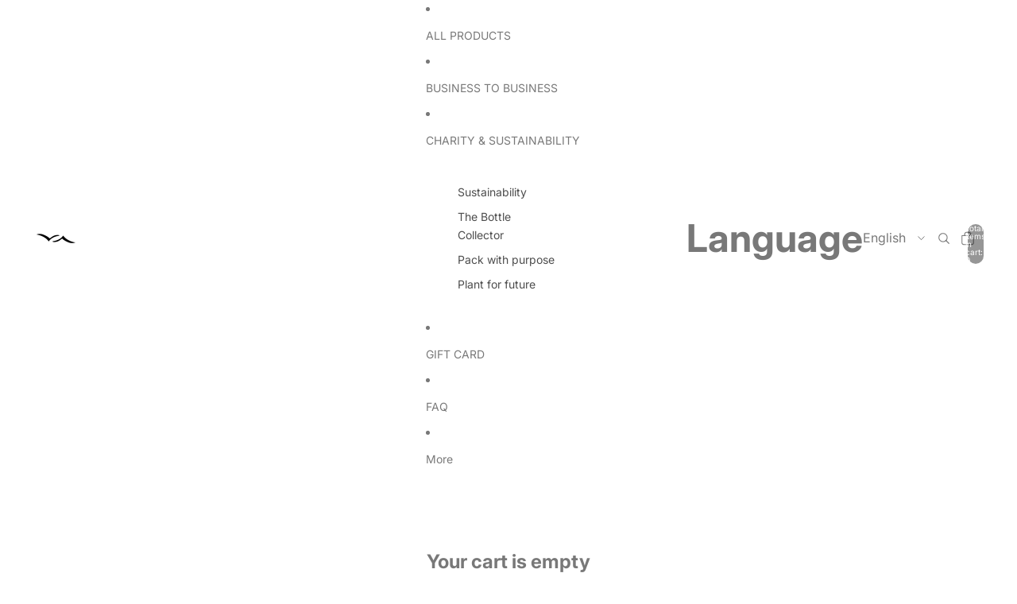

--- FILE ---
content_type: text/html; charset=utf-8
request_url: https://kalmasweden.com/en-ww/cart
body_size: 42707
content:
<!doctype html>
<html
  class="no-js"
  lang="en"
>
  <head><link
        rel="icon"
        type="image/png"
        href="//kalmasweden.com/cdn/shop/files/Kalma-black-symbol_kopia.png?crop=center&height=32&v=1761476167&width=32"
      >
    <link
      rel="expect"
      href="#MainContent"
      blocking="render"
      id="view-transition-render-blocker"
    ><meta charset="utf-8">
<meta
  http-equiv="X-UA-Compatible"
  content="IE=edge"
>
<meta
  name="viewport"
  content="width=device-width,initial-scale=1"
>
<meta
  name="view-transition"
  content="same-origin"
>
<meta
  name="theme-color"
  content=""
>

<meta
  property="og:site_name"
  content="Kalma"
>
<meta
  property="og:url"
  content="https://kalmasweden.com/en-ww/cart"
>
<meta
  property="og:title"
  content="Your Shopping Cart"
>
<meta
  property="og:type"
  content="website"
>
<meta
  property="og:description"
  content="Promotional products, gift, employee gift, Christmas gift, summer gift, gift card, company gift, water bottle, stainless steel bottle, coffee mug, weekend bag, computer bag, computer case, umbrella, speaker, portable lamp, toiletry bag, vegan leather, hammock, organizing kit, mixer, portable blender, smoothie"
><meta
    property="og:image"
    content="http://kalmasweden.com/cdn/shop/files/Hemsida_4_ea34d77d-b82c-4f2e-b064-90b007d5c2a5.png?v=1708555599"
  >
  <meta
    property="og:image:secure_url"
    content="https://kalmasweden.com/cdn/shop/files/Hemsida_4_ea34d77d-b82c-4f2e-b064-90b007d5c2a5.png?v=1708555599"
  >
  <meta
    property="og:image:width"
    content="1920"
  >
  <meta
    property="og:image:height"
    content="1920"
  ><meta
  name="twitter:card"
  content="summary_large_image"
>
<meta
  name="twitter:title"
  content="Your Shopping Cart"
>
<meta
  name="twitter:description"
  content="Promotional products, gift, employee gift, Christmas gift, summer gift, gift card, company gift, water bottle, stainless steel bottle, coffee mug, weekend bag, computer bag, computer case, umbrella, speaker, portable lamp, toiletry bag, vegan leather, hammock, organizing kit, mixer, portable blender, smoothie"
>

<title>
  Your Shopping Cart
 &ndash; Kalma</title>

<link
  rel="canonical"
  href="https://kalmasweden.com/en-ww/cart"
>


<link href="//kalmasweden.com/cdn/shop/t/11/assets/overflow-list.css?v=168694168152117541881761738466" as="style" rel="preload">
<link href="//kalmasweden.com/cdn/shop/t/11/assets/base.css?v=91370114524021989831761738466" rel="stylesheet" type="text/css" media="all" />

<link
    rel="preload"
    as="font"
    href="//kalmasweden.com/cdn/fonts/inter/inter_n4.b2a3f24c19b4de56e8871f609e73ca7f6d2e2bb9.woff2"
    type="font/woff2"
    crossorigin
    fetchpriority="low"
  ><link
    rel="preload"
    as="font"
    href="//kalmasweden.com/cdn/fonts/inter/inter_n4.b2a3f24c19b4de56e8871f609e73ca7f6d2e2bb9.woff2"
    type="font/woff2"
    crossorigin
    fetchpriority="low"
  ><link
    rel="preload"
    as="font"
    href="//kalmasweden.com/cdn/fonts/inter/inter_n7.02711e6b374660cfc7915d1afc1c204e633421e4.woff2"
    type="font/woff2"
    crossorigin
    fetchpriority="low"
  ><link
    rel="preload"
    as="font"
    href="//kalmasweden.com/cdn/fonts/inter/inter_n7.02711e6b374660cfc7915d1afc1c204e633421e4.woff2"
    type="font/woff2"
    crossorigin
    fetchpriority="low"
  >
<script async crossorigin fetchpriority="high" src="/cdn/shopifycloud/importmap-polyfill/es-modules-shim.2.4.0.js"></script>
<script type="importmap">
  {
    "imports": {
      "@theme/critical": "//kalmasweden.com/cdn/shop/t/11/assets/critical.js?v=169402557219780209121761738466",
      "@theme/product-title": "//kalmasweden.com/cdn/shop/t/11/assets/product-title-truncation.js?v=81744426891537421781761738466",
      "@theme/component": "//kalmasweden.com/cdn/shop/t/11/assets/component.js?v=74239122572524296041761738466",
      "@theme/dialog": "//kalmasweden.com/cdn/shop/t/11/assets/dialog.js?v=122984339961420548111761738466",
      "@theme/events": "//kalmasweden.com/cdn/shop/t/11/assets/events.js?v=59172389608566392641761738466",
      "@theme/focus": "//kalmasweden.com/cdn/shop/t/11/assets/focus.js?v=60436577539430446401761738466",
      "@theme/morph": "//kalmasweden.com/cdn/shop/t/11/assets/morph.js?v=92630016404903954311761738466",
      "@theme/paginated-list": "//kalmasweden.com/cdn/shop/t/11/assets/paginated-list.js?v=95298315036233333871761738466",
      "@theme/performance": "//kalmasweden.com/cdn/shop/t/11/assets/performance.js?v=171015751390534793081761738466",
      "@theme/product-form": "//kalmasweden.com/cdn/shop/t/11/assets/product-form.js?v=83283661069322333421761738466",
      "@theme/recently-viewed-products": "//kalmasweden.com/cdn/shop/t/11/assets/recently-viewed-products.js?v=94729125001750262651761738466",
      "@theme/scrolling": "//kalmasweden.com/cdn/shop/t/11/assets/scrolling.js?v=10957690925586738441761738466",
      "@theme/section-renderer": "//kalmasweden.com/cdn/shop/t/11/assets/section-renderer.js?v=117273408521114569061761738466",
      "@theme/section-hydration": "//kalmasweden.com/cdn/shop/t/11/assets/section-hydration.js?v=177651605160027701221761738466",
      "@theme/utilities": "//kalmasweden.com/cdn/shop/t/11/assets/utilities.js?v=171919950116664653001761738466",
      "@theme/variant-picker": "//kalmasweden.com/cdn/shop/t/11/assets/variant-picker.js?v=95439354777694360091761738466",
      "@theme/media-gallery": "//kalmasweden.com/cdn/shop/t/11/assets/media-gallery.js?v=111441960308641931071761738466",
      "@theme/quick-add": "//kalmasweden.com/cdn/shop/t/11/assets/quick-add.js?v=102040698639320169661761738466",
      "@theme/paginated-list-aspect-ratio": "//kalmasweden.com/cdn/shop/t/11/assets/paginated-list-aspect-ratio.js?v=25254270272143792451761738466",
      "@theme/popover-polyfill": "//kalmasweden.com/cdn/shop/t/11/assets/popover-polyfill.js?v=119029313658895111201761738466",
      "@theme/component-quantity-selector": "//kalmasweden.com/cdn/shop/t/11/assets/component-quantity-selector.js?v=7782950339315554041761738466"
    }
  }
</script>



<link
  rel="modulepreload"
  href="//kalmasweden.com/cdn/shop/t/11/assets/critical.js?v=169402557219780209121761738466"
>

<link
  rel="modulepreload"
  href="//kalmasweden.com/cdn/shop/t/11/assets/utilities.js?v=171919950116664653001761738466"
  fetchpriority="low"
>
<link
  rel="modulepreload"
  href="//kalmasweden.com/cdn/shop/t/11/assets/component.js?v=74239122572524296041761738466"
  fetchpriority="low"
>
<link
  rel="modulepreload"
  href="//kalmasweden.com/cdn/shop/t/11/assets/section-renderer.js?v=117273408521114569061761738466"
  fetchpriority="low"
>
<link
  rel="modulepreload"
  href="//kalmasweden.com/cdn/shop/t/11/assets/section-hydration.js?v=177651605160027701221761738466"
  fetchpriority="low"
>
<link
  rel="modulepreload"
  href="//kalmasweden.com/cdn/shop/t/11/assets/morph.js?v=92630016404903954311761738466"
  fetchpriority="low"
>



<link
  rel="modulepreload"
  href="//kalmasweden.com/cdn/shop/t/11/assets/focus.js?v=60436577539430446401761738466"
  fetchpriority="low"
>
<link
  rel="modulepreload"
  href="//kalmasweden.com/cdn/shop/t/11/assets/recently-viewed-products.js?v=94729125001750262651761738466"
  fetchpriority="low"
>
<link
  rel="modulepreload"
  href="//kalmasweden.com/cdn/shop/t/11/assets/scrolling.js?v=10957690925586738441761738466"
  fetchpriority="low"
>
<link
  rel="modulepreload"
  href="//kalmasweden.com/cdn/shop/t/11/assets/events.js?v=59172389608566392641761738466"
  fetchpriority="low"
>
<script
  src="//kalmasweden.com/cdn/shop/t/11/assets/popover-polyfill.js?v=119029313658895111201761738466"
  type="module"
  fetchpriority="low"
></script>
<script
  src="//kalmasweden.com/cdn/shop/t/11/assets/quick-add.js?v=102040698639320169661761738466"
  type="module"
  fetchpriority="low"
></script>

  <script
    src="//kalmasweden.com/cdn/shop/t/11/assets/cart-discount.js?v=107077853990124422021761738466"
    type="module"
    fetchpriority="low"
  ></script>

<script
  src="//kalmasweden.com/cdn/shop/t/11/assets/dialog.js?v=122984339961420548111761738466"
  type="module"
  fetchpriority="low"
></script>
<script
  src="//kalmasweden.com/cdn/shop/t/11/assets/variant-picker.js?v=95439354777694360091761738466"
  type="module"
  fetchpriority="low"
></script>
<script
  src="//kalmasweden.com/cdn/shop/t/11/assets/product-card.js?v=84089801565227384841761738466"
  type="module"
  fetchpriority="low"
></script>
<script
  src="//kalmasweden.com/cdn/shop/t/11/assets/product-form.js?v=83283661069322333421761738466"
  type="module"
  fetchpriority="low"
></script>
<script
  src="//kalmasweden.com/cdn/shop/t/11/assets/accordion-custom.js?v=99000499017714805851761738466"
  type="module"
  fetchpriority="low"
></script>
<script
  src="//kalmasweden.com/cdn/shop/t/11/assets/disclosure-custom.js?v=168050880623268140331761738466"
  type="module"
  fetchpriority="low"
></script>
<script
  src="//kalmasweden.com/cdn/shop/t/11/assets/media.js?v=37825095869491791421761738466"
  type="module"
  fetchpriority="low"
></script>
<script
  src="//kalmasweden.com/cdn/shop/t/11/assets/product-price.js?v=30079423257668675401761738466"
  type="module"
  fetchpriority="low"
></script>
<script
  src="//kalmasweden.com/cdn/shop/t/11/assets/product-title-truncation.js?v=81744426891537421781761738466"
  type="module"
  fetchpriority="low"
></script>
<script
  src="//kalmasweden.com/cdn/shop/t/11/assets/product-inventory.js?v=16343734458933704981761738466"
  type="module"
  fetchpriority="low"
></script>
<script
  src="//kalmasweden.com/cdn/shop/t/11/assets/show-more.js?v=94563802205717136101761738466"
  type="module"
  fetchpriority="low"
></script>
<script
  src="//kalmasweden.com/cdn/shop/t/11/assets/slideshow.js?v=154015486816472108841761738466"
  type="module"
  fetchpriority="low"
></script>
<script
  src="//kalmasweden.com/cdn/shop/t/11/assets/anchored-popover.js?v=95953304814728754461761738466"
  type="module"
  fetchpriority="low"
></script>
<script
  src="//kalmasweden.com/cdn/shop/t/11/assets/floating-panel.js?v=128677600744947036551761738466"
  type="module"
  fetchpriority="low"
></script>
<script
  src="//kalmasweden.com/cdn/shop/t/11/assets/video-background.js?v=25237992823806706551761738466"
  type="module"
  fetchpriority="low"
></script>
<script
  src="//kalmasweden.com/cdn/shop/t/11/assets/component-quantity-selector.js?v=7782950339315554041761738466"
  type="module"
  fetchpriority="low"
></script>
<script
  src="//kalmasweden.com/cdn/shop/t/11/assets/media-gallery.js?v=111441960308641931071761738466"
  type="module"
  fetchpriority="low"
></script>
<script
  src="//kalmasweden.com/cdn/shop/t/11/assets/rte-formatter.js?v=101420294193111439321761738466"
  type="module"
  fetchpriority="low"
></script>
<script
  src="//kalmasweden.com/cdn/shop/t/11/assets/gift-card-recipient-form.js?v=129634859299628245901761738466"
  type="module"
  fetchpriority="low"
></script>


  <script
    src="//kalmasweden.com/cdn/shop/t/11/assets/localization.js?v=87759161307859666401761738466"
    type="module"
    fetchpriority="low"
  ></script>






<script
  src="//kalmasweden.com/cdn/shop/t/11/assets/auto-close-details.js?v=58350291535404441581761738466"
  defer="defer"
></script>

<script>
  const basePath = 'https://cdn.shopify.com/static/themes/horizon/placeholders';
  const Theme = {
    placeholders: {
      general: [
        `${basePath}/general-1.png`,
        `${basePath}/general-2.png`,
        `${basePath}/general-3.png`,
        `${basePath}/general-4.png`,
        `${basePath}/general-5.png`,
        `${basePath}/general-6.png`,
        `${basePath}/general-7.png`,
      ],
      product: [`${basePath}/product-ball.png`, `${basePath}/product-cone.png`, `${basePath}/product-cube.png`],
    },
    translations: {
      placeholder_image: `Placeholder image`,
      added: `Added`,
      recipient_form_fields_visible: `Recipient form fields are now visible`,
      recipient_form_fields_hidden: `Recipient form fields are now hidden`,
      recipient_form_error: `There was an error with the form submission`,
    },
    routes: {
      cart_add_url: '/en-ww/cart/add.js',
      cart_change_url: '/en-ww/cart/change',
      cart_update_url: '/en-ww/cart/update',
      cart_url: '/en-ww/cart',
      predictive_search_url: '/en-ww/search/suggest',
      search_url: '/en-ww/search',
    },
    template: {
      name: 'cart',
    },
  };
</script>
<style data-shopify>


  @font-face {
  font-family: Inter;
  font-weight: 400;
  font-style: normal;
  font-display: swap;
  src: url("//kalmasweden.com/cdn/fonts/inter/inter_n4.b2a3f24c19b4de56e8871f609e73ca7f6d2e2bb9.woff2") format("woff2"),
       url("//kalmasweden.com/cdn/fonts/inter/inter_n4.af8052d517e0c9ffac7b814872cecc27ae1fa132.woff") format("woff");
}

  @font-face {
  font-family: Inter;
  font-weight: 700;
  font-style: normal;
  font-display: swap;
  src: url("//kalmasweden.com/cdn/fonts/inter/inter_n7.02711e6b374660cfc7915d1afc1c204e633421e4.woff2") format("woff2"),
       url("//kalmasweden.com/cdn/fonts/inter/inter_n7.6dab87426f6b8813070abd79972ceaf2f8d3b012.woff") format("woff");
}

  @font-face {
  font-family: Inter;
  font-weight: 400;
  font-style: italic;
  font-display: swap;
  src: url("//kalmasweden.com/cdn/fonts/inter/inter_i4.feae1981dda792ab80d117249d9c7e0f1017e5b3.woff2") format("woff2"),
       url("//kalmasweden.com/cdn/fonts/inter/inter_i4.62773b7113d5e5f02c71486623cf828884c85c6e.woff") format("woff");
}

  @font-face {
  font-family: Inter;
  font-weight: 700;
  font-style: italic;
  font-display: swap;
  src: url("//kalmasweden.com/cdn/fonts/inter/inter_i7.b377bcd4cc0f160622a22d638ae7e2cd9b86ea4c.woff2") format("woff2"),
       url("//kalmasweden.com/cdn/fonts/inter/inter_i7.7c69a6a34e3bb44fcf6f975857e13b9a9b25beb4.woff") format("woff");
}


  

  


    @font-face {
  font-family: Inter;
  font-weight: 700;
  font-style: normal;
  font-display: swap;
  src: url("//kalmasweden.com/cdn/fonts/inter/inter_n7.02711e6b374660cfc7915d1afc1c204e633421e4.woff2") format("woff2"),
       url("//kalmasweden.com/cdn/fonts/inter/inter_n7.6dab87426f6b8813070abd79972ceaf2f8d3b012.woff") format("woff");
}

    @font-face {
  font-family: Inter;
  font-weight: 700;
  font-style: normal;
  font-display: swap;
  src: url("//kalmasweden.com/cdn/fonts/inter/inter_n7.02711e6b374660cfc7915d1afc1c204e633421e4.woff2") format("woff2"),
       url("//kalmasweden.com/cdn/fonts/inter/inter_n7.6dab87426f6b8813070abd79972ceaf2f8d3b012.woff") format("woff");
}

    @font-face {
  font-family: Inter;
  font-weight: 700;
  font-style: italic;
  font-display: swap;
  src: url("//kalmasweden.com/cdn/fonts/inter/inter_i7.b377bcd4cc0f160622a22d638ae7e2cd9b86ea4c.woff2") format("woff2"),
       url("//kalmasweden.com/cdn/fonts/inter/inter_i7.7c69a6a34e3bb44fcf6f975857e13b9a9b25beb4.woff") format("woff");
}

    @font-face {
  font-family: Inter;
  font-weight: 700;
  font-style: italic;
  font-display: swap;
  src: url("//kalmasweden.com/cdn/fonts/inter/inter_i7.b377bcd4cc0f160622a22d638ae7e2cd9b86ea4c.woff2") format("woff2"),
       url("//kalmasweden.com/cdn/fonts/inter/inter_i7.7c69a6a34e3bb44fcf6f975857e13b9a9b25beb4.woff") format("woff");
}

  

  

  :root {
    /* Page Layout */
    --sidebar-width: 25rem;
    --narrow-content-width: 36rem;
    --normal-content-width: 42rem;
    --wide-content-width: 46rem;
    --narrow-page-width: 90rem;
    --normal-page-width: 120rem;
    --wide-page-width: 150rem;

    /* Section Heights */
    --section-height-small: 15rem;
    --section-height-medium: 25rem;
    --section-height-large: 35rem;

    @media screen and (min-width: 40em) {
      --section-height-small: 40svh;
      --section-height-medium: 55svh;
      --section-height-large: 70svh;
    }

    @media screen and (min-width: 60em) {
      --section-height-small: 50svh;
      --section-height-medium: 65svh;
      --section-height-large: 80svh;
    }

    /* Letter spacing */
    --letter-spacing-sm: 0.06em;
    --letter-spacing-md: 0.13em;

    /* Font families */
    --font-body--family: Inter, sans-serif;
    --font-body--style: normal;
    --font-body--weight: 400;
    --font-subheading--family: Inter, sans-serif;
    --font-subheading--style: normal;
    --font-subheading--weight: 400;
    --font-heading--family: Inter, sans-serif;
    --font-heading--style: normal;
    --font-heading--weight: 700;
    --font-accent--family: Inter, sans-serif;
    --font-accent--style: normal;
    --font-accent--weight: 700;

    /* Margin sizes */
    --font-h1--spacing: 0.25em;
    --font-h2--spacing: 0.25em;
    --font-h3--spacing: 0.25em;
    --font-h4--spacing: 0.25em;
    --font-h5--spacing: 0.25em;
    --font-h6--spacing: 0.25em;
    --font-paragraph--spacing: 0.5em;

    /* Heading colors */
    --font-h1--color: var(--color-foreground-heading);
    --font-h2--color: var(--color-foreground-heading);
    --font-h3--color: var(--color-foreground-heading);
    --font-h4--color: var(--color-foreground-heading);
    --font-h5--color: var(--color-foreground-heading);
    --font-h6--color: var(--color-foreground-heading);

    /** Z-Index / Layering */
    --layer-section-background: -2;
    --layer-lowest: -1;
    --layer-base: 0;
    --layer-flat: 1;
    --layer-raised: 2;
    --layer-heightened: 4;
    --layer-sticky: 8;
    --layer-window-overlay: 10;
    --layer-header-menu: 12;
    --layer-overlay: 16;
    --layer-menu-drawer: 18;
    --layer-temporary: 20;

    /* Max-width / Measure */
    --max-width--body-normal: 50ch;
    --max-width--body-narrow: 35ch;

    --max-width--heading-normal: 50ch;
    --max-width--heading-narrow: 30ch;

    --max-width--display-normal: 20ch;
    --max-width--display-narrow: 15ch;
    --max-width--display-tight: 5ch;

    /* Letter-spacing / Tracking */
    --letter-spacing--display-tight: -0.03em;
    --letter-spacing--display-normal: 0em;
    --letter-spacing--display-loose: 0.03em;

    --letter-spacing--heading-tight: -0.03em;
    --letter-spacing--heading-normal: 0em;
    --letter-spacing--heading-loose: 0.03em;

    --letter-spacing--body-tight: -0.03em;
    --letter-spacing--body-normal: 0em;
    --letter-spacing--body-loose: 0.03em;

    /* Line height / Leading */
    --line-height: 1;

    --line-height--display-tight: 1;
    --line-height--display-normal: 1.1;
    --line-height--display-loose: 1.2;

    --line-height--heading-tight: 1.15;
    --line-height--heading-normal: 1.25;
    --line-height--heading-loose: 1.35;

    --line-height--body-tight: 1.2;
    --line-height--body-normal: 1.4;
    --line-height--body-loose: 1.6;

    /* Typography presets */
    --font-size--paragraph: 0.875rem;--font-size--h1: clamp(3.0rem, 5.6vw, 3.5rem);--font-size--h2: clamp(2.25rem, 4.8vw, 3.0rem);--font-size--h3: 2.0rem;--font-size--h4: 1.5rem;--font-size--h5: 0.875rem;--font-size--h6: 0.75rem;--font-paragraph--weight: 400;--font-paragraph--letter-spacing: var(--letter-spacing--body-normal);--font-paragraph--size: var(--font-size--paragraph);--font-paragraph--family: var(--font-body--family);--font-paragraph--style: var(--font-body--style);--font-paragraph--case: ;--font-paragraph--line-height: var(--line-height--body-loose);--font-h1--weight: var(--font-heading--weight);--font-h1--letter-spacing: var(--letter-spacing--heading-normal);--font-h1--size: var(--font-size--h1);--font-h1--family: var(--font-heading--family);--font-h1--style: var(--font-heading--style);--font-h1--case: none;--font-h1--line-height: var(--line-height--display-tight);--font-h2--weight: var(--font-heading--weight);--font-h2--letter-spacing: var(--letter-spacing--heading-normal);--font-h2--size: var(--font-size--h2);--font-h2--family: var(--font-heading--family);--font-h2--style: var(--font-heading--style);--font-h2--case: none;--font-h2--line-height: var(--line-height--display-tight);--font-h3--weight: var(--font-heading--weight);--font-h3--letter-spacing: var(--letter-spacing--heading-normal);--font-h3--size: var(--font-size--h3);--font-h3--family: var(--font-heading--family);--font-h3--style: var(--font-heading--style);--font-h3--case: none;--font-h3--line-height: var(--line-height--display-normal);--font-h4--weight: var(--font-heading--weight);--font-h4--letter-spacing: var(--letter-spacing--heading-normal);--font-h4--size: var(--font-size--h4);--font-h4--family: var(--font-heading--family);--font-h4--style: var(--font-heading--style);--font-h4--case: none;--font-h4--line-height: var(--line-height--display-tight);--font-h5--weight: var(--font-subheading--weight);--font-h5--letter-spacing: var(--letter-spacing--heading-normal);--font-h5--size: var(--font-size--h5);--font-h5--family: var(--font-subheading--family);--font-h5--style: var(--font-subheading--style);--font-h5--case: none;--font-h5--line-height: var(--line-height--display-loose);--font-h6--weight: var(--font-subheading--weight);--font-h6--letter-spacing: var(--letter-spacing--heading-normal);--font-h6--size: var(--font-size--h6);--font-h6--family: var(--font-subheading--family);--font-h6--style: var(--font-subheading--style);--font-h6--case: none;--font-h6--line-height: var(--line-height--display-loose);

    /* Hardcoded font sizes */
    --font-size--2xs: 0.625rem;
    --font-size--xs: 0.8125rem;
    --font-size--sm: 0.875rem;
    --font-size--md: 1rem;
    --font-size--lg: 1.125rem;
    --font-size--xl: 1.25rem;
    --font-size--2xl: 1.5rem;
    --font-size--3xl: 2rem;
    --font-size--4xl: 2.5rem;
    --font-size--5xl: 3rem;
    --font-size--6xl: 3.5rem;

    /* Menu font sizes */
    --menu-font-sm--size: 0.875rem;
    --menu-font-sm--line-height: calc(1.1 + 0.5 * min(16 / 14));
    --menu-font-md--size: 1rem;
    --menu-font-md--line-height: calc(1.1 + 0.5 * min(16 / 16));
    --menu-font-lg--size: 1.125rem;
    --menu-font-lg--line-height: calc(1.1 + 0.5 * min(16 / 18));
    --menu-font-xl--size: 1.25rem;
    --menu-font-xl--line-height: calc(1.1 + 0.5 * min(16 / 20));
    --menu-font-2xl--size: 1.75rem;
    --menu-font-2xl--line-height: calc(1.1 + 0.5 * min(16 / 28));

    /* Colors */
    --color-error: #8B0000;
    --color-success: #006400;
    --color-white: #FFFFFF;
    --color-white-rgb: 255 255 255;
    --color-black: #000000;
    --color-instock: #3ED660;
    --color-lowstock: #EE9441;
    --color-outofstock: #C8C8C8;

    /* Opacity */
    --opacity-5: 0.05;
    --opacity-8: 0.08;
    --opacity-10: 0.1;
    --opacity-15: 0.15;
    --opacity-20: 0.2;
    --opacity-25: 0.25;
    --opacity-30: 0.3;
    --opacity-40: 0.4;
    --opacity-50: 0.5;
    --opacity-60: 0.6;
    --opacity-70: 0.7;
    --opacity-80: 0.8;
    --opacity-85: 0.85;
    --opacity-90: 0.9;
    --opacity-subdued-text: var(--opacity-70);

    --shadow-button: 0 2px 3px rgb(0 0 0 / 20%);
    --gradient-image-overlay: linear-gradient(to top, rgb(0 0 0 / 0.5), transparent);

    /* Spacing */
    --margin-3xs: 0.125rem;
    --margin-2xs: 0.3rem;
    --margin-xs: 0.5rem;
    --margin-sm: 0.7rem;
    --margin-md: 0.8rem;
    --margin-lg: 1rem;
    --margin-xl: 1.25rem;
    --margin-2xl: 1.5rem;
    --margin-3xl: 1.75rem;
    --margin-4xl: 2rem;
    --margin-5xl: 3rem;
    --margin-6xl: 5rem;

    --scroll-margin: 50px;

    --padding-3xs: 0.125rem;
    --padding-2xs: 0.25rem;
    --padding-xs: 0.5rem;
    --padding-sm: 0.7rem;
    --padding-md: 0.8rem;
    --padding-lg: 1rem;
    --padding-xl: 1.25rem;
    --padding-2xl: 1.5rem;
    --padding-3xl: 1.75rem;
    --padding-4xl: 2rem;
    --padding-5xl: 3rem;
    --padding-6xl: 4rem;

    --gap-3xs: 0.125rem;
    --gap-2xs: 0.3rem;
    --gap-xs: 0.5rem;
    --gap-sm: 0.7rem;
    --gap-md: 0.9rem;
    --gap-lg: 1rem;
    --gap-xl: 1.25rem;
    --gap-2xl: 2rem;
    --gap-3xl: 3rem;

    --spacing-scale-sm: 0.6;
    --spacing-scale-md: 0.7;
    --spacing-scale-default: 1.0;

    /* Checkout buttons gap */
    --checkout-button-gap: 10px;

    /* Borders */
    --style-border-width: 1px;
    --style-border-radius-xs: 0.2rem;
    --style-border-radius-sm: 0.6rem;
    --style-border-radius-md: 0.8rem;
    --style-border-radius-50: 50%;
    --style-border-radius-lg: 1rem;
    --style-border-radius-pills: 40px;
    --style-border-radius-inputs: 4px;
    --style-border-radius-buttons-primary: 14px;
    --style-border-radius-buttons-secondary: 14px;
    --style-border-width-primary: 0px;
    --style-border-width-secondary: 1px;
    --style-border-width-inputs: 1px;
    --style-border-radius-popover: 14px;
    --style-border-popover: 1px none rgb(var(--color-border-rgb) / 50%);
    --style-border-drawer: 1px none rgb(var(--color-border-rgb) / 50%);
    --style-border-swatch-opacity: 30%;
    --style-border-swatch-width: 1px;
    --style-border-swatch-style: solid;

    /* Animation */
    --ease-out-cubic: cubic-bezier(0.33, 1, 0.68, 1);
    --ease-out-quad: cubic-bezier(0.32, 0.72, 0, 1);
    --animation-speed-fast: 0.0625s;
    --animation-speed: 0.125s;
    --animation-speed-slow: 0.2s;
    --animation-speed-medium: 0.15s;
    --animation-easing: ease-in-out;
    --animation-slideshow-easing: cubic-bezier(0.4, 0, 0.2, 1);
    --drawer-animation-speed: 0.2s;
    --animation-values-slow: var(--animation-speed-slow) var(--animation-easing);
    --animation-values: var(--animation-speed) var(--animation-easing);
    --animation-values-fast: var(--animation-speed-fast) var(--animation-easing);
    --animation-values-allow-discrete: var(--animation-speed) var(--animation-easing) allow-discrete;
    --animation-timing-hover: cubic-bezier(0.25, 0.46, 0.45, 0.94);
    --animation-timing-active: cubic-bezier(0.5, 0, 0.75, 0);
    --animation-timing-bounce: cubic-bezier(0.34, 1.56, 0.64, 1);
    --animation-timing-default: cubic-bezier(0, 0, 0.2, 1);
    --animation-timing-fade-in: cubic-bezier(0.16, 1, 0.3, 1);
    --animation-timing-fade-out: cubic-bezier(0.4, 0, 0.2, 1);

    /* View transitions */
    /* View transition old */
    --view-transition-old-main-content: var(--animation-speed) var(--animation-easing) both fadeOut;

    /* View transition new */
    --view-transition-new-main-content: var(--animation-speed) var(--animation-easing) both fadeIn, var(--animation-speed) var(--animation-easing) both slideInTopViewTransition;

    /* Focus */
    --focus-outline-width: 0.09375rem;
    --focus-outline-offset: 0.2em;

    /* Badges */
    --badge-blob-padding-block: 1px;
    --badge-blob-padding-inline: 12px 8px;
    --badge-rectangle-padding-block: 1px;
    --badge-rectangle-padding-inline: 6px;
    @media screen and (min-width: 750px) {
      --badge-blob-padding-block: 4px;
      --badge-blob-padding-inline: 16px 12px;
      --badge-rectangle-padding-block: 4px;
      --badge-rectangle-padding-inline: 10px;
    }

    /* Icons */
    --icon-size-2xs: 0.6rem;
    --icon-size-xs: 0.85rem;
    --icon-size-sm: 1.25rem;
    --icon-size-md: 1.375rem;
    --icon-size-lg: 1.5rem;
    --icon-stroke-width: 1px;

    /* Input */
    --input-email-min-width: 200px;
    --input-search-max-width: 650px;
    --input-padding-y: 0.8rem;
    --input-padding-x: 0.8rem;
    --input-padding: var(--input-padding-y) var(--input-padding-x);
    --input-box-shadow-width: var(--style-border-width-inputs);
    --input-box-shadow: 0 0 0 var(--input-box-shadow-width) var(--color-input-border);
    --input-box-shadow-focus: 0 0 0 calc(var(--input-box-shadow-width) + 0.5px) var(--color-input-border);
    --input-disabled-background-color: rgb(var(--color-foreground-rgb) / var(--opacity-10));
    --input-disabled-border-color: rgb(var(--color-foreground-rgb) / var(--opacity-5));
    --input-disabled-text-color: rgb(var(--color-foreground-rgb) / var(--opacity-50));
    --input-textarea-min-height: 55px;

    /* Button size */
    --button-size-sm: 30px;
    --button-size-md: 36px;
    --button-size: var(--minimum-touch-target);
    --button-padding-inline: 24px;
    --button-padding-block: 16px;

    /* Button font-family */
    --button-font-family-primary: var(--font-body--family);
    --button-font-family-secondary: var(--font-accent--family);

    /* Button text case */
    --button-text-case: ;
    --button-text-case-primary: default;
    --button-text-case-secondary: uppercase;

    /* Borders */
    --border-color: rgb(var(--color-border-rgb) / var(--opacity-50));
    --border-width-sm: 1px;
    --border-width-md: 2px;
    --border-width-lg: 5px;

    /* Drawers */
    --drawer-inline-padding: 25px;
    --drawer-menu-inline-padding: 2.5rem;
    --drawer-header-block-padding: 20px;
    --drawer-content-block-padding: 10px;
    --drawer-header-desktop-top: 0rem;
    --drawer-padding: calc(var(--padding-sm) + 7px);
    --drawer-height: 100dvh;
    --drawer-width: 95vw;
    --drawer-max-width: 500px;

    /* Variant Picker Swatches */
    --variant-picker-swatch-width-unitless: 16;
    --variant-picker-swatch-height-unitless: 16;
    --variant-picker-swatch-width: 16px;
    --variant-picker-swatch-height: 16px;
    --variant-picker-swatch-radius: 100px;
    --variant-picker-border-width: 1px;
    --variant-picker-border-style: solid;
    --variant-picker-border-opacity: 30%;

    /* Variant Picker Buttons */
    --variant-picker-button-radius: 100px;
    --variant-picker-button-border-width: 1px;

    /* Slideshow */
    --slideshow-controls-size: 3.5rem;
    --slideshow-controls-icon: 2rem;
    --peek-next-slide-size: 3rem;

    /* Utilities */
    --backdrop-opacity: 0.15;
    --backdrop-color-rgb: var(--color-shadow-rgb);
    --minimum-touch-target: 44px;
    --disabled-opacity: 0.5;
    --skeleton-opacity: 0.025;

    /* Shapes */
    --shape--circle: circle(50% at center);
    --shape--sunburst: polygon(100% 50%,94.62% 55.87%,98.3% 62.94%,91.57% 67.22%,93.3% 75%,85.7% 77.39%,85.36% 85.36%,77.39% 85.7%,75% 93.3%,67.22% 91.57%,62.94% 98.3%,55.87% 94.62%,50% 100%,44.13% 94.62%,37.06% 98.3%,32.78% 91.57%,25% 93.3%,22.61% 85.7%,14.64% 85.36%,14.3% 77.39%,6.7% 75%,8.43% 67.22%,1.7% 62.94%,5.38% 55.87%,0% 50%,5.38% 44.13%,1.7% 37.06%,8.43% 32.78%,6.7% 25%,14.3% 22.61%,14.64% 14.64%,22.61% 14.3%,25% 6.7%,32.78% 8.43%,37.06% 1.7%,44.13% 5.38%,50% 0%,55.87% 5.38%,62.94% 1.7%,67.22% 8.43%,75% 6.7%,77.39% 14.3%,85.36% 14.64%,85.7% 22.61%,93.3% 25%,91.57% 32.78%,98.3% 37.06%,94.62% 44.13%);
    --shape--diamond: polygon(50% 0%, 100% 50%, 50% 100%, 0% 50%);
    --shape--blob: polygon(85.349% 11.712%, 87.382% 13.587%, 89.228% 15.647%, 90.886% 17.862%, 92.359% 20.204%, 93.657% 22.647%, 94.795% 25.169%, 95.786% 27.752%, 96.645% 30.382%, 97.387% 33.048%, 98.025% 35.740%, 98.564% 38.454%, 99.007% 41.186%, 99.358% 43.931%, 99.622% 46.685%, 99.808% 49.446%, 99.926% 52.210%, 99.986% 54.977%, 99.999% 57.744%, 99.975% 60.511%, 99.923% 63.278%, 99.821% 66.043%, 99.671% 68.806%, 99.453% 71.565%, 99.145% 74.314%, 98.724% 77.049%, 98.164% 79.759%, 97.433% 82.427%, 96.495% 85.030%, 95.311% 87.529%, 93.841% 89.872%, 92.062% 91.988%, 89.972% 93.796%, 87.635% 95.273%, 85.135% 96.456%, 82.532% 97.393%, 79.864% 98.127%, 77.156% 98.695%, 74.424% 99.129%, 71.676% 99.452%, 68.918% 99.685%, 66.156% 99.844%, 63.390% 99.942%, 60.624% 99.990%, 57.856% 99.999%, 55.089% 99.978%, 52.323% 99.929%, 49.557% 99.847%, 46.792% 99.723%, 44.031% 99.549%, 41.273% 99.317%, 38.522% 99.017%, 35.781% 98.639%, 33.054% 98.170%, 30.347% 97.599%, 27.667% 96.911%, 25.024% 96.091%, 22.432% 95.123%, 19.907% 93.994%, 17.466% 92.690%, 15.126% 91.216%, 12.902% 89.569%, 10.808% 87.761%, 8.854% 85.803%, 7.053% 83.703%, 5.418% 81.471%, 3.962% 79.119%, 2.702% 76.656%, 1.656% 74.095%, 0.846% 71.450%, 0.294% 68.740%, 0.024% 65.987%, 0.050% 63.221%, 0.343% 60.471%, 0.858% 57.752%, 1.548% 55.073%, 2.370% 52.431%, 3.283% 49.819%, 4.253% 47.227%, 5.249% 44.646%, 6.244% 42.063%, 7.211% 39.471%, 8.124% 36.858%, 8.958% 34.220%, 9.711% 31.558%, 10.409% 28.880%, 11.083% 26.196%, 11.760% 23.513%, 12.474% 20.839%, 13.259% 18.186%, 14.156% 15.569%, 15.214% 13.012%, 16.485% 10.556%, 18.028% 8.261%, 19.883% 6.211%, 22.041% 4.484%, 24.440% 3.110%, 26.998% 2.057%, 29.651% 1.275%, 32.360% 0.714%, 35.101% 0.337%, 37.859% 0.110%, 40.624% 0.009%, 43.391% 0.016%, 46.156% 0.113%, 48.918% 0.289%, 51.674% 0.533%, 54.425% 0.837%, 57.166% 1.215%, 59.898% 1.654%, 62.618% 2.163%, 65.322% 2.750%, 68.006% 3.424%, 70.662% 4.197%, 73.284% 5.081%, 75.860% 6.091%, 78.376% 7.242%, 80.813% 8.551%, 83.148% 10.036%, 85.349% 11.712%);

    /* Buy buttons */
    --height-buy-buttons: calc(var(--padding-lg) * 2 + var(--icon-size-sm));

    /* Card image width and height variables */
    --card-width-small: 10rem;

    --height-small: 10rem;
    --height-medium: 11.5rem;
    --height-large: 13rem;
    --height-full: 100vh;

    @media screen and (min-width: 750px) {
      --height-small: 17.5rem;
      --height-medium: 21.25rem;
      --height-large: 25rem;
    }

    /* Modal */
    --modal-max-height: 65dvh;

    /* Card styles for search */
    --card-bg-hover: rgb(var(--color-foreground-rgb) / var(--opacity-5));
    --card-border-hover: rgb(var(--color-foreground-rgb) / var(--opacity-30));
    --card-border-focus: rgb(var(--color-foreground-rgb) / var(--opacity-10));

    /* Cart */
    --cart-primary-font-family: var(--font-body--family);
    --cart-primary-font-style: var(--font-body--style);
    --cart-primary-font-weight: var(--font-body--weight);
    --cart-secondary-font-family: var(--font-secondary--family);
    --cart-secondary-font-style: var(--font-secondary--style);
    --cart-secondary-font-weight: var(--font-secondary--weight);
  }
</style>
<style data-shopify>
  
    
      :root,
    
    
    
    .color-scheme-1 {
        --color-background: rgb(255 255 255 / 1.0);
        /* RGB values only to apply different opacities - Relative color values are not supported in iOS < 16.4 */
        --color-background-rgb: 255 255 255;
        --opacity-5-15: 0.05;
        --opacity-10-25: 0.1;
        --opacity-35-55: 0.35;
        --opacity-40-60: 0.4;
        --opacity-30-60: 0.3;
        --color-foreground: rgb(0 0 0 / 0.81);
        --color-foreground-rgb: 0 0 0;
        --color-foreground-heading: rgb(0 0 0 / 1.0);
        --color-foreground-heading-rgb: 0 0 0;
        --color-primary: rgb(0 0 0 / 0.81);
        --color-primary-rgb: 0 0 0;
        --color-primary-hover: rgb(0 0 0 / 1.0);
        --color-primary-hover-rgb: 0 0 0;
        --color-border: rgb(0 0 0 / 0.06);
        --color-border-rgb: 0 0 0;
        --color-shadow: rgb(0 0 0 / 1.0);
        --color-shadow-rgb: 0 0 0;
        --color-primary-button-text: rgb(255 255 255 / 1.0);
        --color-primary-button-background: rgb(0 0 0 / 1.0);
        --color-primary-button-border: rgb(0 0 0 / 1.0);
        --color-primary-button-hover-text: rgb(255 255 255 / 1.0);
        --color-primary-button-hover-background: rgb(51 51 51 / 1.0);
        --color-primary-button-hover-border: rgb(0 0 0 / 1.0);
        --color-secondary-button-text: rgb(0 0 0 / 1.0);
        --color-secondary-button-background: rgb(0 0 0 / 0.0);
        --color-secondary-button-border: rgb(0 0 0 / 1.0);
        --color-secondary-button-hover-text: rgb(51 51 51 / 1.0);
        --color-secondary-button-hover-background: rgb(250 250 250 / 1.0);
        --color-secondary-button-hover-border: rgb(51 51 51 / 1.0);
        --color-input-background: rgb(255 255 255 / 0.78);
        --color-input-text: rgb(51 51 51 / 1.0);
        --color-input-text-rgb: 51 51 51;
        --color-input-border: rgb(223 223 223 / 1.0);
        --color-input-hover-background: rgb(0 0 0 / 0.01);
        --color-variant-background: rgb(255 255 255 / 1.0);
        --color-variant-border: rgb(0 0 0 / 0.13);
        --color-variant-text: rgb(0 0 0 / 1.0);
        --color-variant-text-rgb: 0 0 0;
        --color-variant-hover-background: rgb(245 245 245 / 1.0);
        --color-variant-hover-text: rgb(0 0 0 / 1.0);
        --color-variant-hover-border: rgb(230 230 230 / 1.0);
        --color-selected-variant-background: rgb(0 0 0 / 1.0);
        --color-selected-variant-border: rgb(0 0 0 / 1.0);
        --color-selected-variant-text: rgb(255 255 255 / 1.0);
        --color-selected-variant-hover-background: rgb(26 26 26 / 1.0);
        --color-selected-variant-hover-text: rgb(255 255 255 / 1.0);
        --color-selected-variant-hover-border: rgb(26 26 26 / 1.0);

        --input-disabled-background-color: rgb(var(--color-foreground-rgb) / var(--opacity-10));
        --input-disabled-border-color: rgb(var(--color-foreground-rgb) / var(--opacity-5-15));
        --input-disabled-text-color: rgb(var(--color-foreground-rgb) / var(--opacity-50));
        --color-foreground-muted: rgb(var(--color-foreground-rgb) / var(--opacity-60));
        --font-h1--color: var(--color-foreground-heading);
        --font-h2--color: var(--color-foreground-heading);
        --font-h3--color: var(--color-foreground-heading);
        --font-h4--color: var(--color-foreground-heading);
        --font-h5--color: var(--color-foreground-heading);
        --font-h6--color: var(--color-foreground-heading);

        /* Shadows */
        
          --shadow-drawer: 0px 4px 20px rgb(var(--color-shadow-rgb) / var(--opacity-15));
        
        
          --shadow-blur: 20px;
          --shadow-popover: 0px 4px 20px rgb(var(--color-shadow-rgb) / var(--opacity-15));
        
      }
  
    
    
    
    .color-scheme-2 {
        --color-background: rgb(245 245 245 / 1.0);
        /* RGB values only to apply different opacities - Relative color values are not supported in iOS < 16.4 */
        --color-background-rgb: 245 245 245;
        --opacity-5-15: 0.05;
        --opacity-10-25: 0.1;
        --opacity-35-55: 0.35;
        --opacity-40-60: 0.4;
        --opacity-30-60: 0.3;
        --color-foreground: rgb(0 0 0 / 0.81);
        --color-foreground-rgb: 0 0 0;
        --color-foreground-heading: rgb(0 0 0 / 1.0);
        --color-foreground-heading-rgb: 0 0 0;
        --color-primary: rgb(0 0 0 / 0.81);
        --color-primary-rgb: 0 0 0;
        --color-primary-hover: rgb(255 255 255 / 1.0);
        --color-primary-hover-rgb: 255 255 255;
        --color-border: rgb(223 223 223 / 1.0);
        --color-border-rgb: 223 223 223;
        --color-shadow: rgb(0 0 0 / 1.0);
        --color-shadow-rgb: 0 0 0;
        --color-primary-button-text: rgb(255 255 255 / 1.0);
        --color-primary-button-background: rgb(0 0 0 / 1.0);
        --color-primary-button-border: rgb(0 0 0 / 1.0);
        --color-primary-button-hover-text: rgb(255 255 255 / 1.0);
        --color-primary-button-hover-background: rgb(51 51 51 / 1.0);
        --color-primary-button-hover-border: rgb(51 51 51 / 1.0);
        --color-secondary-button-text: rgb(0 0 0 / 1.0);
        --color-secondary-button-background: rgb(0 0 0 / 0.0);
        --color-secondary-button-border: rgb(0 0 0 / 1.0);
        --color-secondary-button-hover-text: rgb(0 0 0 / 1.0);
        --color-secondary-button-hover-background: rgb(255 255 255 / 0.36);
        --color-secondary-button-hover-border: rgb(51 51 51 / 0.73);
        --color-input-background: rgb(0 0 0 / 0.0);
        --color-input-text: rgb(0 0 0 / 0.53);
        --color-input-text-rgb: 0 0 0;
        --color-input-border: rgb(0 0 0 / 0.13);
        --color-input-hover-background: rgb(255 255 255 / 0.36);
        --color-variant-background: rgb(255 255 255 / 1.0);
        --color-variant-border: rgb(230 230 230 / 1.0);
        --color-variant-text: rgb(0 0 0 / 1.0);
        --color-variant-text-rgb: 0 0 0;
        --color-variant-hover-background: rgb(245 245 245 / 1.0);
        --color-variant-hover-text: rgb(0 0 0 / 1.0);
        --color-variant-hover-border: rgb(230 230 230 / 1.0);
        --color-selected-variant-background: rgb(0 0 0 / 1.0);
        --color-selected-variant-border: rgb(0 0 0 / 1.0);
        --color-selected-variant-text: rgb(255 255 255 / 1.0);
        --color-selected-variant-hover-background: rgb(26 26 26 / 1.0);
        --color-selected-variant-hover-text: rgb(255 255 255 / 1.0);
        --color-selected-variant-hover-border: rgb(26 26 26 / 1.0);

        --input-disabled-background-color: rgb(var(--color-foreground-rgb) / var(--opacity-10));
        --input-disabled-border-color: rgb(var(--color-foreground-rgb) / var(--opacity-5-15));
        --input-disabled-text-color: rgb(var(--color-foreground-rgb) / var(--opacity-50));
        --color-foreground-muted: rgb(var(--color-foreground-rgb) / var(--opacity-60));
        --font-h1--color: var(--color-foreground-heading);
        --font-h2--color: var(--color-foreground-heading);
        --font-h3--color: var(--color-foreground-heading);
        --font-h4--color: var(--color-foreground-heading);
        --font-h5--color: var(--color-foreground-heading);
        --font-h6--color: var(--color-foreground-heading);

        /* Shadows */
        
          --shadow-drawer: 0px 4px 20px rgb(var(--color-shadow-rgb) / var(--opacity-15));
        
        
          --shadow-blur: 20px;
          --shadow-popover: 0px 4px 20px rgb(var(--color-shadow-rgb) / var(--opacity-15));
        
      }
  
    
    
    
    .color-scheme-3 {
        --color-background: rgb(238 241 234 / 1.0);
        /* RGB values only to apply different opacities - Relative color values are not supported in iOS < 16.4 */
        --color-background-rgb: 238 241 234;
        --opacity-5-15: 0.05;
        --opacity-10-25: 0.1;
        --opacity-35-55: 0.35;
        --opacity-40-60: 0.4;
        --opacity-30-60: 0.3;
        --color-foreground: rgb(0 0 0 / 0.53);
        --color-foreground-rgb: 0 0 0;
        --color-foreground-heading: rgb(0 0 0 / 1.0);
        --color-foreground-heading-rgb: 0 0 0;
        --color-primary: rgb(0 0 0 / 0.81);
        --color-primary-rgb: 0 0 0;
        --color-primary-hover: rgb(0 0 0 / 1.0);
        --color-primary-hover-rgb: 0 0 0;
        --color-border: rgb(0 0 0 / 0.81);
        --color-border-rgb: 0 0 0;
        --color-shadow: rgb(0 0 0 / 1.0);
        --color-shadow-rgb: 0 0 0;
        --color-primary-button-text: rgb(255 255 255 / 1.0);
        --color-primary-button-background: rgb(0 0 0 / 0.53);
        --color-primary-button-border: rgb(0 0 0 / 0.53);
        --color-primary-button-hover-text: rgb(255 255 255 / 1.0);
        --color-primary-button-hover-background: rgb(51 51 51 / 1.0);
        --color-primary-button-hover-border: rgb(51 51 51 / 1.0);
        --color-secondary-button-text: rgb(0 0 0 / 0.53);
        --color-secondary-button-background: rgb(0 0 0 / 0.0);
        --color-secondary-button-border: rgb(0 0 0 / 0.31);
        --color-secondary-button-hover-text: rgb(255 255 255 / 0.78);
        --color-secondary-button-hover-background: rgb(0 0 0 / 0.31);
        --color-secondary-button-hover-border: rgb(0 0 0 / 0.31);
        --color-input-background: rgb(0 0 0 / 0.0);
        --color-input-text: rgb(0 0 0 / 0.81);
        --color-input-text-rgb: 0 0 0;
        --color-input-border: rgb(0 0 0 / 0.81);
        --color-input-hover-background: rgb(255 255 255 / 0.36);
        --color-variant-background: rgb(255 255 255 / 1.0);
        --color-variant-border: rgb(230 230 230 / 1.0);
        --color-variant-text: rgb(0 0 0 / 1.0);
        --color-variant-text-rgb: 0 0 0;
        --color-variant-hover-background: rgb(245 245 245 / 1.0);
        --color-variant-hover-text: rgb(0 0 0 / 1.0);
        --color-variant-hover-border: rgb(230 230 230 / 1.0);
        --color-selected-variant-background: rgb(0 0 0 / 1.0);
        --color-selected-variant-border: rgb(0 0 0 / 1.0);
        --color-selected-variant-text: rgb(255 255 255 / 1.0);
        --color-selected-variant-hover-background: rgb(26 26 26 / 1.0);
        --color-selected-variant-hover-text: rgb(255 255 255 / 1.0);
        --color-selected-variant-hover-border: rgb(26 26 26 / 1.0);

        --input-disabled-background-color: rgb(var(--color-foreground-rgb) / var(--opacity-10));
        --input-disabled-border-color: rgb(var(--color-foreground-rgb) / var(--opacity-5-15));
        --input-disabled-text-color: rgb(var(--color-foreground-rgb) / var(--opacity-50));
        --color-foreground-muted: rgb(var(--color-foreground-rgb) / var(--opacity-60));
        --font-h1--color: var(--color-foreground-heading);
        --font-h2--color: var(--color-foreground-heading);
        --font-h3--color: var(--color-foreground-heading);
        --font-h4--color: var(--color-foreground-heading);
        --font-h5--color: var(--color-foreground-heading);
        --font-h6--color: var(--color-foreground-heading);

        /* Shadows */
        
          --shadow-drawer: 0px 4px 20px rgb(var(--color-shadow-rgb) / var(--opacity-15));
        
        
          --shadow-blur: 20px;
          --shadow-popover: 0px 4px 20px rgb(var(--color-shadow-rgb) / var(--opacity-15));
        
      }
  
    
    
    
    .color-scheme-4 {
        --color-background: rgb(225 237 245 / 1.0);
        /* RGB values only to apply different opacities - Relative color values are not supported in iOS < 16.4 */
        --color-background-rgb: 225 237 245;
        --opacity-5-15: 0.05;
        --opacity-10-25: 0.1;
        --opacity-35-55: 0.35;
        --opacity-40-60: 0.4;
        --opacity-30-60: 0.3;
        --color-foreground: rgb(0 0 0 / 0.64);
        --color-foreground-rgb: 0 0 0;
        --color-foreground-heading: rgb(0 0 0 / 1.0);
        --color-foreground-heading-rgb: 0 0 0;
        --color-primary: rgb(0 0 0 / 0.81);
        --color-primary-rgb: 0 0 0;
        --color-primary-hover: rgb(0 0 0 / 1.0);
        --color-primary-hover-rgb: 0 0 0;
        --color-border: rgb(29 54 134 / 0.5);
        --color-border-rgb: 29 54 134;
        --color-shadow: rgb(0 0 0 / 1.0);
        --color-shadow-rgb: 0 0 0;
        --color-primary-button-text: rgb(255 255 255 / 1.0);
        --color-primary-button-background: rgb(0 0 0 / 1.0);
        --color-primary-button-border: rgb(29 54 134 / 1.0);
        --color-primary-button-hover-text: rgb(255 255 255 / 1.0);
        --color-primary-button-hover-background: rgb(51 51 51 / 1.0);
        --color-primary-button-hover-border: rgb(0 0 0 / 1.0);
        --color-secondary-button-text: rgb(0 0 0 / 1.0);
        --color-secondary-button-background: rgb(0 0 0 / 0.0);
        --color-secondary-button-border: rgb(0 0 0 / 1.0);
        --color-secondary-button-hover-text: rgb(0 0 0 / 0.81);
        --color-secondary-button-hover-background: rgb(255 255 255 / 0.36);
        --color-secondary-button-hover-border: rgb(0 0 0 / 0.81);
        --color-input-background: rgb(0 0 0 / 0.0);
        --color-input-text: rgb(0 0 0 / 0.81);
        --color-input-text-rgb: 0 0 0;
        --color-input-border: rgb(0 0 0 / 0.81);
        --color-input-hover-background: rgb(255 255 255 / 0.36);
        --color-variant-background: rgb(255 255 255 / 1.0);
        --color-variant-border: rgb(230 230 230 / 1.0);
        --color-variant-text: rgb(0 0 0 / 1.0);
        --color-variant-text-rgb: 0 0 0;
        --color-variant-hover-background: rgb(245 245 245 / 1.0);
        --color-variant-hover-text: rgb(0 0 0 / 1.0);
        --color-variant-hover-border: rgb(230 230 230 / 1.0);
        --color-selected-variant-background: rgb(0 0 0 / 1.0);
        --color-selected-variant-border: rgb(0 0 0 / 1.0);
        --color-selected-variant-text: rgb(255 255 255 / 1.0);
        --color-selected-variant-hover-background: rgb(26 26 26 / 1.0);
        --color-selected-variant-hover-text: rgb(255 255 255 / 1.0);
        --color-selected-variant-hover-border: rgb(26 26 26 / 1.0);

        --input-disabled-background-color: rgb(var(--color-foreground-rgb) / var(--opacity-10));
        --input-disabled-border-color: rgb(var(--color-foreground-rgb) / var(--opacity-5-15));
        --input-disabled-text-color: rgb(var(--color-foreground-rgb) / var(--opacity-50));
        --color-foreground-muted: rgb(var(--color-foreground-rgb) / var(--opacity-60));
        --font-h1--color: var(--color-foreground-heading);
        --font-h2--color: var(--color-foreground-heading);
        --font-h3--color: var(--color-foreground-heading);
        --font-h4--color: var(--color-foreground-heading);
        --font-h5--color: var(--color-foreground-heading);
        --font-h6--color: var(--color-foreground-heading);

        /* Shadows */
        
          --shadow-drawer: 0px 4px 20px rgb(var(--color-shadow-rgb) / var(--opacity-15));
        
        
          --shadow-blur: 20px;
          --shadow-popover: 0px 4px 20px rgb(var(--color-shadow-rgb) / var(--opacity-15));
        
      }
  
    
    
    
    .color-scheme-5 {
        --color-background: rgb(51 51 51 / 1.0);
        /* RGB values only to apply different opacities - Relative color values are not supported in iOS < 16.4 */
        --color-background-rgb: 51 51 51;
        --opacity-5-15: 0.15;
        --opacity-10-25: 0.25;
        --opacity-35-55: 0.55;
        --opacity-40-60: 0.6;
        --opacity-30-60: 0.6;
        --color-foreground: rgb(255 255 255 / 1.0);
        --color-foreground-rgb: 255 255 255;
        --color-foreground-heading: rgb(255 255 255 / 1.0);
        --color-foreground-heading-rgb: 255 255 255;
        --color-primary: rgb(255 255 255 / 1.0);
        --color-primary-rgb: 255 255 255;
        --color-primary-hover: rgb(255 255 255 / 0.69);
        --color-primary-hover-rgb: 255 255 255;
        --color-border: rgb(255 255 255 / 0.69);
        --color-border-rgb: 255 255 255;
        --color-shadow: rgb(0 0 0 / 1.0);
        --color-shadow-rgb: 0 0 0;
        --color-primary-button-text: rgb(0 0 0 / 1.0);
        --color-primary-button-background: rgb(255 255 255 / 1.0);
        --color-primary-button-border: rgb(255 255 255 / 1.0);
        --color-primary-button-hover-text: rgb(255 255 255 / 1.0);
        --color-primary-button-hover-background: rgb(0 0 0 / 1.0);
        --color-primary-button-hover-border: rgb(0 0 0 / 1.0);
        --color-secondary-button-text: rgb(255 255 255 / 1.0);
        --color-secondary-button-background: rgb(0 0 0 / 0.0);
        --color-secondary-button-border: rgb(255 255 255 / 0.69);
        --color-secondary-button-hover-text: rgb(255 255 255 / 0.93);
        --color-secondary-button-hover-background: rgb(255 255 255 / 0.04);
        --color-secondary-button-hover-border: rgb(255 255 255 / 0.69);
        --color-input-background: rgb(51 51 51 / 1.0);
        --color-input-text: rgb(255 255 255 / 0.93);
        --color-input-text-rgb: 255 255 255;
        --color-input-border: rgb(255 255 255 / 0.69);
        --color-input-hover-background: rgb(255 255 255 / 0.04);
        --color-variant-background: rgb(255 255 255 / 1.0);
        --color-variant-border: rgb(230 230 230 / 1.0);
        --color-variant-text: rgb(0 0 0 / 1.0);
        --color-variant-text-rgb: 0 0 0;
        --color-variant-hover-background: rgb(245 245 245 / 1.0);
        --color-variant-hover-text: rgb(0 0 0 / 1.0);
        --color-variant-hover-border: rgb(230 230 230 / 1.0);
        --color-selected-variant-background: rgb(0 0 0 / 1.0);
        --color-selected-variant-border: rgb(0 0 0 / 1.0);
        --color-selected-variant-text: rgb(255 255 255 / 1.0);
        --color-selected-variant-hover-background: rgb(26 26 26 / 1.0);
        --color-selected-variant-hover-text: rgb(255 255 255 / 1.0);
        --color-selected-variant-hover-border: rgb(26 26 26 / 1.0);

        --input-disabled-background-color: rgb(var(--color-foreground-rgb) / var(--opacity-10));
        --input-disabled-border-color: rgb(var(--color-foreground-rgb) / var(--opacity-5-15));
        --input-disabled-text-color: rgb(var(--color-foreground-rgb) / var(--opacity-50));
        --color-foreground-muted: rgb(var(--color-foreground-rgb) / var(--opacity-60));
        --font-h1--color: var(--color-foreground-heading);
        --font-h2--color: var(--color-foreground-heading);
        --font-h3--color: var(--color-foreground-heading);
        --font-h4--color: var(--color-foreground-heading);
        --font-h5--color: var(--color-foreground-heading);
        --font-h6--color: var(--color-foreground-heading);

        /* Shadows */
        
          --shadow-drawer: 0px 4px 20px rgb(var(--color-shadow-rgb) / var(--opacity-15));
        
        
          --shadow-blur: 20px;
          --shadow-popover: 0px 4px 20px rgb(var(--color-shadow-rgb) / var(--opacity-15));
        
      }
  
    
    
    
    .color-scheme-6 {
        --color-background: rgb(0 0 0 / 0.0);
        /* RGB values only to apply different opacities - Relative color values are not supported in iOS < 16.4 */
        --color-background-rgb: 0 0 0;
        --opacity-5-15: 0.15;
        --opacity-10-25: 0.25;
        --opacity-35-55: 0.55;
        --opacity-40-60: 0.6;
        --opacity-30-60: 0.6;
        --color-foreground: rgb(255 255 255 / 1.0);
        --color-foreground-rgb: 255 255 255;
        --color-foreground-heading: rgb(255 255 255 / 1.0);
        --color-foreground-heading-rgb: 255 255 255;
        --color-primary: rgb(255 255 255 / 1.0);
        --color-primary-rgb: 255 255 255;
        --color-primary-hover: rgb(255 255 255 / 0.69);
        --color-primary-hover-rgb: 255 255 255;
        --color-border: rgb(230 230 230 / 1.0);
        --color-border-rgb: 230 230 230;
        --color-shadow: rgb(0 0 0 / 1.0);
        --color-shadow-rgb: 0 0 0;
        --color-primary-button-text: rgb(0 0 0 / 1.0);
        --color-primary-button-background: rgb(255 255 255 / 1.0);
        --color-primary-button-border: rgb(255 255 255 / 1.0);
        --color-primary-button-hover-text: rgb(255 255 255 / 1.0);
        --color-primary-button-hover-background: rgb(0 0 0 / 1.0);
        --color-primary-button-hover-border: rgb(0 0 0 / 1.0);
        --color-secondary-button-text: rgb(255 255 255 / 1.0);
        --color-secondary-button-background: rgb(0 0 0 / 0.0);
        --color-secondary-button-border: rgb(255 255 255 / 1.0);
        --color-secondary-button-hover-text: rgb(255 255 255 / 1.0);
        --color-secondary-button-hover-background: rgb(255 255 255 / 0.08);
        --color-secondary-button-hover-border: rgb(255 255 255 / 1.0);
        --color-input-background: rgb(255 255 255 / 1.0);
        --color-input-text: rgb(0 0 0 / 0.53);
        --color-input-text-rgb: 0 0 0;
        --color-input-border: rgb(0 0 0 / 0.13);
        --color-input-hover-background: rgb(250 250 250 / 1.0);
        --color-variant-background: rgb(255 255 255 / 1.0);
        --color-variant-border: rgb(230 230 230 / 1.0);
        --color-variant-text: rgb(0 0 0 / 1.0);
        --color-variant-text-rgb: 0 0 0;
        --color-variant-hover-background: rgb(245 245 245 / 1.0);
        --color-variant-hover-text: rgb(0 0 0 / 1.0);
        --color-variant-hover-border: rgb(230 230 230 / 1.0);
        --color-selected-variant-background: rgb(0 0 0 / 1.0);
        --color-selected-variant-border: rgb(0 0 0 / 1.0);
        --color-selected-variant-text: rgb(255 255 255 / 1.0);
        --color-selected-variant-hover-background: rgb(26 26 26 / 1.0);
        --color-selected-variant-hover-text: rgb(255 255 255 / 1.0);
        --color-selected-variant-hover-border: rgb(26 26 26 / 1.0);

        --input-disabled-background-color: rgb(var(--color-foreground-rgb) / var(--opacity-10));
        --input-disabled-border-color: rgb(var(--color-foreground-rgb) / var(--opacity-5-15));
        --input-disabled-text-color: rgb(var(--color-foreground-rgb) / var(--opacity-50));
        --color-foreground-muted: rgb(var(--color-foreground-rgb) / var(--opacity-60));
        --font-h1--color: var(--color-foreground-heading);
        --font-h2--color: var(--color-foreground-heading);
        --font-h3--color: var(--color-foreground-heading);
        --font-h4--color: var(--color-foreground-heading);
        --font-h5--color: var(--color-foreground-heading);
        --font-h6--color: var(--color-foreground-heading);

        /* Shadows */
        
          --shadow-drawer: 0px 4px 20px rgb(var(--color-shadow-rgb) / var(--opacity-15));
        
        
          --shadow-blur: 20px;
          --shadow-popover: 0px 4px 20px rgb(var(--color-shadow-rgb) / var(--opacity-15));
        
      }
  
    
    
    
    .color-scheme-58084d4c-a86e-4d0a-855e-a0966e5043f7 {
        --color-background: rgb(0 0 0 / 0.0);
        /* RGB values only to apply different opacities - Relative color values are not supported in iOS < 16.4 */
        --color-background-rgb: 0 0 0;
        --opacity-5-15: 0.15;
        --opacity-10-25: 0.25;
        --opacity-35-55: 0.55;
        --opacity-40-60: 0.6;
        --opacity-30-60: 0.6;
        --color-foreground: rgb(0 0 0 / 0.53);
        --color-foreground-rgb: 0 0 0;
        --color-foreground-heading: rgb(0 0 0 / 1.0);
        --color-foreground-heading-rgb: 0 0 0;
        --color-primary: rgb(0 0 0 / 1.0);
        --color-primary-rgb: 0 0 0;
        --color-primary-hover: rgb(0 0 0 / 0.53);
        --color-primary-hover-rgb: 0 0 0;
        --color-border: rgb(230 230 230 / 1.0);
        --color-border-rgb: 230 230 230;
        --color-shadow: rgb(0 0 0 / 1.0);
        --color-shadow-rgb: 0 0 0;
        --color-primary-button-text: rgb(255 255 255 / 1.0);
        --color-primary-button-background: rgb(0 0 0 / 0.41);
        --color-primary-button-border: rgb(0 0 0 / 0.13);
        --color-primary-button-hover-text: rgb(255 255 255 / 1.0);
        --color-primary-button-hover-background: rgb(0 0 0 / 0.53);
        --color-primary-button-hover-border: rgb(51 51 51 / 1.0);
        --color-secondary-button-text: rgb(0 0 0 / 0.53);
        --color-secondary-button-background: rgb(0 0 0 / 0.0);
        --color-secondary-button-border: rgb(0 0 0 / 0.13);
        --color-secondary-button-hover-text: rgb(51 51 51 / 1.0);
        --color-secondary-button-hover-background: rgb(250 250 250 / 1.0);
        --color-secondary-button-hover-border: rgb(51 51 51 / 1.0);
        --color-input-background: rgb(255 255 255 / 1.0);
        --color-input-text: rgb(0 0 0 / 0.53);
        --color-input-text-rgb: 0 0 0;
        --color-input-border: rgb(0 0 0 / 0.13);
        --color-input-hover-background: rgb(250 250 250 / 1.0);
        --color-variant-background: rgb(255 255 255 / 1.0);
        --color-variant-border: rgb(230 230 230 / 1.0);
        --color-variant-text: rgb(0 0 0 / 1.0);
        --color-variant-text-rgb: 0 0 0;
        --color-variant-hover-background: rgb(245 245 245 / 1.0);
        --color-variant-hover-text: rgb(0 0 0 / 1.0);
        --color-variant-hover-border: rgb(230 230 230 / 1.0);
        --color-selected-variant-background: rgb(0 0 0 / 0.0);
        --color-selected-variant-border: rgb(0 0 0 / 1.0);
        --color-selected-variant-text: rgb(0 0 0 / 1.0);
        --color-selected-variant-hover-background: rgb(0 0 0 / 0.15);
        --color-selected-variant-hover-text: rgb(0 0 0 / 1.0);
        --color-selected-variant-hover-border: rgb(26 26 26 / 1.0);

        --input-disabled-background-color: rgb(var(--color-foreground-rgb) / var(--opacity-10));
        --input-disabled-border-color: rgb(var(--color-foreground-rgb) / var(--opacity-5-15));
        --input-disabled-text-color: rgb(var(--color-foreground-rgb) / var(--opacity-50));
        --color-foreground-muted: rgb(var(--color-foreground-rgb) / var(--opacity-60));
        --font-h1--color: var(--color-foreground-heading);
        --font-h2--color: var(--color-foreground-heading);
        --font-h3--color: var(--color-foreground-heading);
        --font-h4--color: var(--color-foreground-heading);
        --font-h5--color: var(--color-foreground-heading);
        --font-h6--color: var(--color-foreground-heading);

        /* Shadows */
        
          --shadow-drawer: 0px 4px 20px rgb(var(--color-shadow-rgb) / var(--opacity-15));
        
        
          --shadow-blur: 20px;
          --shadow-popover: 0px 4px 20px rgb(var(--color-shadow-rgb) / var(--opacity-15));
        
      }
  
    
    
    
    .color-scheme-9fa32c2e-4ec6-4c14-bab4-a84da100804e {
        --color-background: rgb(255 255 255 / 1.0);
        /* RGB values only to apply different opacities - Relative color values are not supported in iOS < 16.4 */
        --color-background-rgb: 255 255 255;
        --opacity-5-15: 0.05;
        --opacity-10-25: 0.1;
        --opacity-35-55: 0.35;
        --opacity-40-60: 0.4;
        --opacity-30-60: 0.3;
        --color-foreground: rgb(0 0 0 / 0.81);
        --color-foreground-rgb: 0 0 0;
        --color-foreground-heading: rgb(0 0 0 / 1.0);
        --color-foreground-heading-rgb: 0 0 0;
        --color-primary: rgb(0 0 0 / 0.81);
        --color-primary-rgb: 0 0 0;
        --color-primary-hover: rgb(0 0 0 / 1.0);
        --color-primary-hover-rgb: 0 0 0;
        --color-border: rgb(0 0 0 / 0.06);
        --color-border-rgb: 0 0 0;
        --color-shadow: rgb(0 0 0 / 1.0);
        --color-shadow-rgb: 0 0 0;
        --color-primary-button-text: rgb(255 255 255 / 1.0);
        --color-primary-button-background: rgb(0 0 0 / 1.0);
        --color-primary-button-border: rgb(0 0 0 / 1.0);
        --color-primary-button-hover-text: rgb(255 255 255 / 1.0);
        --color-primary-button-hover-background: rgb(51 51 51 / 1.0);
        --color-primary-button-hover-border: rgb(0 0 0 / 1.0);
        --color-secondary-button-text: rgb(0 0 0 / 1.0);
        --color-secondary-button-background: rgb(0 0 0 / 0.0);
        --color-secondary-button-border: rgb(0 0 0 / 1.0);
        --color-secondary-button-hover-text: rgb(51 51 51 / 1.0);
        --color-secondary-button-hover-background: rgb(250 250 250 / 1.0);
        --color-secondary-button-hover-border: rgb(51 51 51 / 1.0);
        --color-input-background: rgb(255 255 255 / 0.78);
        --color-input-text: rgb(51 51 51 / 1.0);
        --color-input-text-rgb: 51 51 51;
        --color-input-border: rgb(223 223 223 / 1.0);
        --color-input-hover-background: rgb(0 0 0 / 0.01);
        --color-variant-background: rgb(255 255 255 / 1.0);
        --color-variant-border: rgb(0 0 0 / 0.13);
        --color-variant-text: rgb(0 0 0 / 1.0);
        --color-variant-text-rgb: 0 0 0;
        --color-variant-hover-background: rgb(245 245 245 / 1.0);
        --color-variant-hover-text: rgb(0 0 0 / 1.0);
        --color-variant-hover-border: rgb(230 230 230 / 1.0);
        --color-selected-variant-background: rgb(0 0 0 / 1.0);
        --color-selected-variant-border: rgb(0 0 0 / 1.0);
        --color-selected-variant-text: rgb(255 255 255 / 1.0);
        --color-selected-variant-hover-background: rgb(26 26 26 / 1.0);
        --color-selected-variant-hover-text: rgb(255 255 255 / 1.0);
        --color-selected-variant-hover-border: rgb(26 26 26 / 1.0);

        --input-disabled-background-color: rgb(var(--color-foreground-rgb) / var(--opacity-10));
        --input-disabled-border-color: rgb(var(--color-foreground-rgb) / var(--opacity-5-15));
        --input-disabled-text-color: rgb(var(--color-foreground-rgb) / var(--opacity-50));
        --color-foreground-muted: rgb(var(--color-foreground-rgb) / var(--opacity-60));
        --font-h1--color: var(--color-foreground-heading);
        --font-h2--color: var(--color-foreground-heading);
        --font-h3--color: var(--color-foreground-heading);
        --font-h4--color: var(--color-foreground-heading);
        --font-h5--color: var(--color-foreground-heading);
        --font-h6--color: var(--color-foreground-heading);

        /* Shadows */
        
          --shadow-drawer: 0px 4px 20px rgb(var(--color-shadow-rgb) / var(--opacity-15));
        
        
          --shadow-blur: 20px;
          --shadow-popover: 0px 4px 20px rgb(var(--color-shadow-rgb) / var(--opacity-15));
        
      }
  
    
    
    
    .color-scheme-b8237c70-545b-494a-b885-b38819b1e691 {
        --color-background: rgb(238 241 234 / 0.49);
        /* RGB values only to apply different opacities - Relative color values are not supported in iOS < 16.4 */
        --color-background-rgb: 238 241 234;
        --opacity-5-15: 0.05;
        --opacity-10-25: 0.1;
        --opacity-35-55: 0.35;
        --opacity-40-60: 0.4;
        --opacity-30-60: 0.3;
        --color-foreground: rgb(0 0 0 / 0.81);
        --color-foreground-rgb: 0 0 0;
        --color-foreground-heading: rgb(0 0 0 / 1.0);
        --color-foreground-heading-rgb: 0 0 0;
        --color-primary: rgb(0 0 0 / 0.81);
        --color-primary-rgb: 0 0 0;
        --color-primary-hover: rgb(0 0 0 / 1.0);
        --color-primary-hover-rgb: 0 0 0;
        --color-border: rgb(0 0 0 / 0.06);
        --color-border-rgb: 0 0 0;
        --color-shadow: rgb(0 0 0 / 1.0);
        --color-shadow-rgb: 0 0 0;
        --color-primary-button-text: rgb(255 255 255 / 1.0);
        --color-primary-button-background: rgb(0 0 0 / 1.0);
        --color-primary-button-border: rgb(0 0 0 / 1.0);
        --color-primary-button-hover-text: rgb(255 255 255 / 1.0);
        --color-primary-button-hover-background: rgb(51 51 51 / 1.0);
        --color-primary-button-hover-border: rgb(0 0 0 / 1.0);
        --color-secondary-button-text: rgb(0 0 0 / 1.0);
        --color-secondary-button-background: rgb(0 0 0 / 0.0);
        --color-secondary-button-border: rgb(0 0 0 / 1.0);
        --color-secondary-button-hover-text: rgb(51 51 51 / 1.0);
        --color-secondary-button-hover-background: rgb(250 250 250 / 1.0);
        --color-secondary-button-hover-border: rgb(51 51 51 / 1.0);
        --color-input-background: rgb(238 241 234 / 0.49);
        --color-input-text: rgb(51 51 51 / 1.0);
        --color-input-text-rgb: 51 51 51;
        --color-input-border: rgb(223 223 223 / 1.0);
        --color-input-hover-background: rgb(0 0 0 / 0.01);
        --color-variant-background: rgb(238 241 234 / 0.49);
        --color-variant-border: rgb(0 0 0 / 0.13);
        --color-variant-text: rgb(0 0 0 / 1.0);
        --color-variant-text-rgb: 0 0 0;
        --color-variant-hover-background: rgb(238 241 234 / 0.49);
        --color-variant-hover-text: rgb(0 0 0 / 1.0);
        --color-variant-hover-border: rgb(230 230 230 / 1.0);
        --color-selected-variant-background: rgb(0 0 0 / 1.0);
        --color-selected-variant-border: rgb(0 0 0 / 1.0);
        --color-selected-variant-text: rgb(255 255 255 / 1.0);
        --color-selected-variant-hover-background: rgb(26 26 26 / 1.0);
        --color-selected-variant-hover-text: rgb(255 255 255 / 1.0);
        --color-selected-variant-hover-border: rgb(26 26 26 / 1.0);

        --input-disabled-background-color: rgb(var(--color-foreground-rgb) / var(--opacity-10));
        --input-disabled-border-color: rgb(var(--color-foreground-rgb) / var(--opacity-5-15));
        --input-disabled-text-color: rgb(var(--color-foreground-rgb) / var(--opacity-50));
        --color-foreground-muted: rgb(var(--color-foreground-rgb) / var(--opacity-60));
        --font-h1--color: var(--color-foreground-heading);
        --font-h2--color: var(--color-foreground-heading);
        --font-h3--color: var(--color-foreground-heading);
        --font-h4--color: var(--color-foreground-heading);
        --font-h5--color: var(--color-foreground-heading);
        --font-h6--color: var(--color-foreground-heading);

        /* Shadows */
        
          --shadow-drawer: 0px 4px 20px rgb(var(--color-shadow-rgb) / var(--opacity-15));
        
        
          --shadow-blur: 20px;
          --shadow-popover: 0px 4px 20px rgb(var(--color-shadow-rgb) / var(--opacity-15));
        
      }
  
    
    
    
    .color-scheme-3f8767ff-add6-41d6-bd5b-f58c73e003db {
        --color-background: rgb(255 255 255 / 1.0);
        /* RGB values only to apply different opacities - Relative color values are not supported in iOS < 16.4 */
        --color-background-rgb: 255 255 255;
        --opacity-5-15: 0.05;
        --opacity-10-25: 0.1;
        --opacity-35-55: 0.35;
        --opacity-40-60: 0.4;
        --opacity-30-60: 0.3;
        --color-foreground: rgb(159 194 217 / 1.0);
        --color-foreground-rgb: 159 194 217;
        --color-foreground-heading: rgb(159 194 217 / 1.0);
        --color-foreground-heading-rgb: 159 194 217;
        --color-primary: rgb(0 0 0 / 0.81);
        --color-primary-rgb: 0 0 0;
        --color-primary-hover: rgb(0 0 0 / 1.0);
        --color-primary-hover-rgb: 0 0 0;
        --color-border: rgb(0 0 0 / 0.06);
        --color-border-rgb: 0 0 0;
        --color-shadow: rgb(0 0 0 / 1.0);
        --color-shadow-rgb: 0 0 0;
        --color-primary-button-text: rgb(255 255 255 / 1.0);
        --color-primary-button-background: rgb(0 0 0 / 1.0);
        --color-primary-button-border: rgb(0 0 0 / 1.0);
        --color-primary-button-hover-text: rgb(255 255 255 / 1.0);
        --color-primary-button-hover-background: rgb(51 51 51 / 1.0);
        --color-primary-button-hover-border: rgb(0 0 0 / 1.0);
        --color-secondary-button-text: rgb(0 0 0 / 1.0);
        --color-secondary-button-background: rgb(0 0 0 / 0.0);
        --color-secondary-button-border: rgb(0 0 0 / 1.0);
        --color-secondary-button-hover-text: rgb(51 51 51 / 1.0);
        --color-secondary-button-hover-background: rgb(250 250 250 / 1.0);
        --color-secondary-button-hover-border: rgb(51 51 51 / 1.0);
        --color-input-background: rgb(255 255 255 / 0.78);
        --color-input-text: rgb(51 51 51 / 1.0);
        --color-input-text-rgb: 51 51 51;
        --color-input-border: rgb(223 223 223 / 1.0);
        --color-input-hover-background: rgb(0 0 0 / 0.01);
        --color-variant-background: rgb(255 255 255 / 1.0);
        --color-variant-border: rgb(0 0 0 / 0.13);
        --color-variant-text: rgb(0 0 0 / 1.0);
        --color-variant-text-rgb: 0 0 0;
        --color-variant-hover-background: rgb(245 245 245 / 1.0);
        --color-variant-hover-text: rgb(0 0 0 / 1.0);
        --color-variant-hover-border: rgb(230 230 230 / 1.0);
        --color-selected-variant-background: rgb(0 0 0 / 1.0);
        --color-selected-variant-border: rgb(0 0 0 / 1.0);
        --color-selected-variant-text: rgb(255 255 255 / 1.0);
        --color-selected-variant-hover-background: rgb(26 26 26 / 1.0);
        --color-selected-variant-hover-text: rgb(255 255 255 / 1.0);
        --color-selected-variant-hover-border: rgb(26 26 26 / 1.0);

        --input-disabled-background-color: rgb(var(--color-foreground-rgb) / var(--opacity-10));
        --input-disabled-border-color: rgb(var(--color-foreground-rgb) / var(--opacity-5-15));
        --input-disabled-text-color: rgb(var(--color-foreground-rgb) / var(--opacity-50));
        --color-foreground-muted: rgb(var(--color-foreground-rgb) / var(--opacity-60));
        --font-h1--color: var(--color-foreground-heading);
        --font-h2--color: var(--color-foreground-heading);
        --font-h3--color: var(--color-foreground-heading);
        --font-h4--color: var(--color-foreground-heading);
        --font-h5--color: var(--color-foreground-heading);
        --font-h6--color: var(--color-foreground-heading);

        /* Shadows */
        
          --shadow-drawer: 0px 4px 20px rgb(var(--color-shadow-rgb) / var(--opacity-15));
        
        
          --shadow-blur: 20px;
          --shadow-popover: 0px 4px 20px rgb(var(--color-shadow-rgb) / var(--opacity-15));
        
      }
  
    
    
    
    .color-scheme-35e6cd2b-e409-4716-8c1d-02cc25b23279 {
        --color-background: rgb(255 255 255 / 1.0);
        /* RGB values only to apply different opacities - Relative color values are not supported in iOS < 16.4 */
        --color-background-rgb: 255 255 255;
        --opacity-5-15: 0.05;
        --opacity-10-25: 0.1;
        --opacity-35-55: 0.35;
        --opacity-40-60: 0.4;
        --opacity-30-60: 0.3;
        --color-foreground: rgb(191 201 178 / 1.0);
        --color-foreground-rgb: 191 201 178;
        --color-foreground-heading: rgb(0 0 0 / 1.0);
        --color-foreground-heading-rgb: 0 0 0;
        --color-primary: rgb(0 0 0 / 0.81);
        --color-primary-rgb: 0 0 0;
        --color-primary-hover: rgb(0 0 0 / 1.0);
        --color-primary-hover-rgb: 0 0 0;
        --color-border: rgb(0 0 0 / 0.06);
        --color-border-rgb: 0 0 0;
        --color-shadow: rgb(0 0 0 / 1.0);
        --color-shadow-rgb: 0 0 0;
        --color-primary-button-text: rgb(255 255 255 / 1.0);
        --color-primary-button-background: rgb(0 0 0 / 1.0);
        --color-primary-button-border: rgb(0 0 0 / 1.0);
        --color-primary-button-hover-text: rgb(255 255 255 / 1.0);
        --color-primary-button-hover-background: rgb(51 51 51 / 1.0);
        --color-primary-button-hover-border: rgb(0 0 0 / 1.0);
        --color-secondary-button-text: rgb(0 0 0 / 1.0);
        --color-secondary-button-background: rgb(0 0 0 / 0.0);
        --color-secondary-button-border: rgb(0 0 0 / 1.0);
        --color-secondary-button-hover-text: rgb(51 51 51 / 1.0);
        --color-secondary-button-hover-background: rgb(250 250 250 / 1.0);
        --color-secondary-button-hover-border: rgb(51 51 51 / 1.0);
        --color-input-background: rgb(255 255 255 / 0.78);
        --color-input-text: rgb(51 51 51 / 1.0);
        --color-input-text-rgb: 51 51 51;
        --color-input-border: rgb(223 223 223 / 1.0);
        --color-input-hover-background: rgb(0 0 0 / 0.01);
        --color-variant-background: rgb(255 255 255 / 1.0);
        --color-variant-border: rgb(0 0 0 / 0.13);
        --color-variant-text: rgb(0 0 0 / 1.0);
        --color-variant-text-rgb: 0 0 0;
        --color-variant-hover-background: rgb(245 245 245 / 1.0);
        --color-variant-hover-text: rgb(0 0 0 / 1.0);
        --color-variant-hover-border: rgb(230 230 230 / 1.0);
        --color-selected-variant-background: rgb(0 0 0 / 1.0);
        --color-selected-variant-border: rgb(0 0 0 / 1.0);
        --color-selected-variant-text: rgb(255 255 255 / 1.0);
        --color-selected-variant-hover-background: rgb(26 26 26 / 1.0);
        --color-selected-variant-hover-text: rgb(255 255 255 / 1.0);
        --color-selected-variant-hover-border: rgb(26 26 26 / 1.0);

        --input-disabled-background-color: rgb(var(--color-foreground-rgb) / var(--opacity-10));
        --input-disabled-border-color: rgb(var(--color-foreground-rgb) / var(--opacity-5-15));
        --input-disabled-text-color: rgb(var(--color-foreground-rgb) / var(--opacity-50));
        --color-foreground-muted: rgb(var(--color-foreground-rgb) / var(--opacity-60));
        --font-h1--color: var(--color-foreground-heading);
        --font-h2--color: var(--color-foreground-heading);
        --font-h3--color: var(--color-foreground-heading);
        --font-h4--color: var(--color-foreground-heading);
        --font-h5--color: var(--color-foreground-heading);
        --font-h6--color: var(--color-foreground-heading);

        /* Shadows */
        
          --shadow-drawer: 0px 4px 20px rgb(var(--color-shadow-rgb) / var(--opacity-15));
        
        
          --shadow-blur: 20px;
          --shadow-popover: 0px 4px 20px rgb(var(--color-shadow-rgb) / var(--opacity-15));
        
      }
  
    
    
    
    .color-scheme-d6262756-a83e-4e3b-8469-5541e0df4015 {
        --color-background: rgb(255 255 255 / 1.0);
        /* RGB values only to apply different opacities - Relative color values are not supported in iOS < 16.4 */
        --color-background-rgb: 255 255 255;
        --opacity-5-15: 0.05;
        --opacity-10-25: 0.1;
        --opacity-35-55: 0.35;
        --opacity-40-60: 0.4;
        --opacity-30-60: 0.3;
        --color-foreground: rgb(255 227 0 / 0.55);
        --color-foreground-rgb: 255 227 0;
        --color-foreground-heading: rgb(255 227 0 / 0.55);
        --color-foreground-heading-rgb: 255 227 0;
        --color-primary: rgb(0 0 0 / 0.81);
        --color-primary-rgb: 0 0 0;
        --color-primary-hover: rgb(0 0 0 / 1.0);
        --color-primary-hover-rgb: 0 0 0;
        --color-border: rgb(0 0 0 / 0.06);
        --color-border-rgb: 0 0 0;
        --color-shadow: rgb(0 0 0 / 1.0);
        --color-shadow-rgb: 0 0 0;
        --color-primary-button-text: rgb(255 255 255 / 1.0);
        --color-primary-button-background: rgb(0 0 0 / 1.0);
        --color-primary-button-border: rgb(0 0 0 / 1.0);
        --color-primary-button-hover-text: rgb(255 255 255 / 1.0);
        --color-primary-button-hover-background: rgb(51 51 51 / 1.0);
        --color-primary-button-hover-border: rgb(0 0 0 / 1.0);
        --color-secondary-button-text: rgb(0 0 0 / 1.0);
        --color-secondary-button-background: rgb(0 0 0 / 0.0);
        --color-secondary-button-border: rgb(0 0 0 / 1.0);
        --color-secondary-button-hover-text: rgb(51 51 51 / 1.0);
        --color-secondary-button-hover-background: rgb(250 250 250 / 1.0);
        --color-secondary-button-hover-border: rgb(51 51 51 / 1.0);
        --color-input-background: rgb(255 255 255 / 0.78);
        --color-input-text: rgb(51 51 51 / 1.0);
        --color-input-text-rgb: 51 51 51;
        --color-input-border: rgb(223 223 223 / 1.0);
        --color-input-hover-background: rgb(0 0 0 / 0.01);
        --color-variant-background: rgb(255 255 255 / 1.0);
        --color-variant-border: rgb(0 0 0 / 0.13);
        --color-variant-text: rgb(0 0 0 / 1.0);
        --color-variant-text-rgb: 0 0 0;
        --color-variant-hover-background: rgb(245 245 245 / 1.0);
        --color-variant-hover-text: rgb(0 0 0 / 1.0);
        --color-variant-hover-border: rgb(230 230 230 / 1.0);
        --color-selected-variant-background: rgb(0 0 0 / 1.0);
        --color-selected-variant-border: rgb(0 0 0 / 1.0);
        --color-selected-variant-text: rgb(255 255 255 / 1.0);
        --color-selected-variant-hover-background: rgb(26 26 26 / 1.0);
        --color-selected-variant-hover-text: rgb(255 255 255 / 1.0);
        --color-selected-variant-hover-border: rgb(26 26 26 / 1.0);

        --input-disabled-background-color: rgb(var(--color-foreground-rgb) / var(--opacity-10));
        --input-disabled-border-color: rgb(var(--color-foreground-rgb) / var(--opacity-5-15));
        --input-disabled-text-color: rgb(var(--color-foreground-rgb) / var(--opacity-50));
        --color-foreground-muted: rgb(var(--color-foreground-rgb) / var(--opacity-60));
        --font-h1--color: var(--color-foreground-heading);
        --font-h2--color: var(--color-foreground-heading);
        --font-h3--color: var(--color-foreground-heading);
        --font-h4--color: var(--color-foreground-heading);
        --font-h5--color: var(--color-foreground-heading);
        --font-h6--color: var(--color-foreground-heading);

        /* Shadows */
        
          --shadow-drawer: 0px 4px 20px rgb(var(--color-shadow-rgb) / var(--opacity-15));
        
        
          --shadow-blur: 20px;
          --shadow-popover: 0px 4px 20px rgb(var(--color-shadow-rgb) / var(--opacity-15));
        
      }
  

  body, .color-scheme-1, .color-scheme-2, .color-scheme-3, .color-scheme-4, .color-scheme-5, .color-scheme-6, .color-scheme-58084d4c-a86e-4d0a-855e-a0966e5043f7, .color-scheme-9fa32c2e-4ec6-4c14-bab4-a84da100804e, .color-scheme-b8237c70-545b-494a-b885-b38819b1e691, .color-scheme-3f8767ff-add6-41d6-bd5b-f58c73e003db, .color-scheme-35e6cd2b-e409-4716-8c1d-02cc25b23279, .color-scheme-d6262756-a83e-4e3b-8469-5541e0df4015 {
    color: var(--color-foreground);
    background-color: var(--color-background);
  }
</style>


    <script>window.performance && window.performance.mark && window.performance.mark('shopify.content_for_header.start');</script><meta name="facebook-domain-verification" content="j3k0nxut77k1pl4vcntqw2uzethsv3">
<meta id="shopify-digital-wallet" name="shopify-digital-wallet" content="/69019435299/digital_wallets/dialog">
<meta name="shopify-checkout-api-token" content="1c3bf633edd2e110d6691e66d3d11c0c">
<link rel="alternate" hreflang="x-default" href="https://kalmasweden.com/cart">
<link rel="alternate" hreflang="sv" href="https://kalmasweden.com/cart">
<link rel="alternate" hreflang="en" href="https://kalmasweden.com/en/cart">
<link rel="alternate" hreflang="de" href="https://kalmasweden.com/de/cart">
<link rel="alternate" hreflang="en-AE" href="https://kalmasweden.com/en-ww/cart">
<link rel="alternate" hreflang="de-AE" href="https://kalmasweden.com/de-ww/cart">
<link rel="alternate" hreflang="sv-AE" href="https://kalmasweden.com/sv-ww/cart">
<link rel="alternate" hreflang="en-AU" href="https://kalmasweden.com/en-ww/cart">
<link rel="alternate" hreflang="de-AU" href="https://kalmasweden.com/de-ww/cart">
<link rel="alternate" hreflang="sv-AU" href="https://kalmasweden.com/sv-ww/cart">
<link rel="alternate" hreflang="en-CA" href="https://kalmasweden.com/en-ww/cart">
<link rel="alternate" hreflang="de-CA" href="https://kalmasweden.com/de-ww/cart">
<link rel="alternate" hreflang="sv-CA" href="https://kalmasweden.com/sv-ww/cart">
<link rel="alternate" hreflang="en-HK" href="https://kalmasweden.com/en-ww/cart">
<link rel="alternate" hreflang="de-HK" href="https://kalmasweden.com/de-ww/cart">
<link rel="alternate" hreflang="sv-HK" href="https://kalmasweden.com/sv-ww/cart">
<link rel="alternate" hreflang="en-IL" href="https://kalmasweden.com/en-ww/cart">
<link rel="alternate" hreflang="de-IL" href="https://kalmasweden.com/de-ww/cart">
<link rel="alternate" hreflang="sv-IL" href="https://kalmasweden.com/sv-ww/cart">
<link rel="alternate" hreflang="en-JP" href="https://kalmasweden.com/en-ww/cart">
<link rel="alternate" hreflang="de-JP" href="https://kalmasweden.com/de-ww/cart">
<link rel="alternate" hreflang="sv-JP" href="https://kalmasweden.com/sv-ww/cart">
<link rel="alternate" hreflang="en-KR" href="https://kalmasweden.com/en-ww/cart">
<link rel="alternate" hreflang="de-KR" href="https://kalmasweden.com/de-ww/cart">
<link rel="alternate" hreflang="sv-KR" href="https://kalmasweden.com/sv-ww/cart">
<link rel="alternate" hreflang="en-MY" href="https://kalmasweden.com/en-ww/cart">
<link rel="alternate" hreflang="de-MY" href="https://kalmasweden.com/de-ww/cart">
<link rel="alternate" hreflang="sv-MY" href="https://kalmasweden.com/sv-ww/cart">
<link rel="alternate" hreflang="en-NZ" href="https://kalmasweden.com/en-ww/cart">
<link rel="alternate" hreflang="de-NZ" href="https://kalmasweden.com/de-ww/cart">
<link rel="alternate" hreflang="sv-NZ" href="https://kalmasweden.com/sv-ww/cart">
<link rel="alternate" hreflang="en-SG" href="https://kalmasweden.com/en-ww/cart">
<link rel="alternate" hreflang="de-SG" href="https://kalmasweden.com/de-ww/cart">
<link rel="alternate" hreflang="sv-SG" href="https://kalmasweden.com/sv-ww/cart">
<link rel="alternate" hreflang="en-US" href="https://kalmasweden.com/en-ww/cart">
<link rel="alternate" hreflang="de-US" href="https://kalmasweden.com/de-ww/cart">
<link rel="alternate" hreflang="sv-US" href="https://kalmasweden.com/sv-ww/cart">
<link rel="alternate" hreflang="en-DZ" href="https://kalmasweden.com/en-ww/cart">
<link rel="alternate" hreflang="de-DZ" href="https://kalmasweden.com/de-ww/cart">
<link rel="alternate" hreflang="sv-DZ" href="https://kalmasweden.com/sv-ww/cart">
<link rel="alternate" hreflang="en-AO" href="https://kalmasweden.com/en-ww/cart">
<link rel="alternate" hreflang="de-AO" href="https://kalmasweden.com/de-ww/cart">
<link rel="alternate" hreflang="sv-AO" href="https://kalmasweden.com/sv-ww/cart">
<link rel="alternate" hreflang="en-AC" href="https://kalmasweden.com/en-ww/cart">
<link rel="alternate" hreflang="de-AC" href="https://kalmasweden.com/de-ww/cart">
<link rel="alternate" hreflang="sv-AC" href="https://kalmasweden.com/sv-ww/cart">
<link rel="alternate" hreflang="en-BJ" href="https://kalmasweden.com/en-ww/cart">
<link rel="alternate" hreflang="de-BJ" href="https://kalmasweden.com/de-ww/cart">
<link rel="alternate" hreflang="sv-BJ" href="https://kalmasweden.com/sv-ww/cart">
<link rel="alternate" hreflang="en-BW" href="https://kalmasweden.com/en-ww/cart">
<link rel="alternate" hreflang="de-BW" href="https://kalmasweden.com/de-ww/cart">
<link rel="alternate" hreflang="sv-BW" href="https://kalmasweden.com/sv-ww/cart">
<link rel="alternate" hreflang="en-IO" href="https://kalmasweden.com/en-ww/cart">
<link rel="alternate" hreflang="de-IO" href="https://kalmasweden.com/de-ww/cart">
<link rel="alternate" hreflang="sv-IO" href="https://kalmasweden.com/sv-ww/cart">
<link rel="alternate" hreflang="en-BF" href="https://kalmasweden.com/en-ww/cart">
<link rel="alternate" hreflang="de-BF" href="https://kalmasweden.com/de-ww/cart">
<link rel="alternate" hreflang="sv-BF" href="https://kalmasweden.com/sv-ww/cart">
<link rel="alternate" hreflang="en-BI" href="https://kalmasweden.com/en-ww/cart">
<link rel="alternate" hreflang="de-BI" href="https://kalmasweden.com/de-ww/cart">
<link rel="alternate" hreflang="sv-BI" href="https://kalmasweden.com/sv-ww/cart">
<link rel="alternate" hreflang="en-CM" href="https://kalmasweden.com/en-ww/cart">
<link rel="alternate" hreflang="de-CM" href="https://kalmasweden.com/de-ww/cart">
<link rel="alternate" hreflang="sv-CM" href="https://kalmasweden.com/sv-ww/cart">
<link rel="alternate" hreflang="en-CV" href="https://kalmasweden.com/en-ww/cart">
<link rel="alternate" hreflang="de-CV" href="https://kalmasweden.com/de-ww/cart">
<link rel="alternate" hreflang="sv-CV" href="https://kalmasweden.com/sv-ww/cart">
<link rel="alternate" hreflang="en-CF" href="https://kalmasweden.com/en-ww/cart">
<link rel="alternate" hreflang="de-CF" href="https://kalmasweden.com/de-ww/cart">
<link rel="alternate" hreflang="sv-CF" href="https://kalmasweden.com/sv-ww/cart">
<link rel="alternate" hreflang="en-TD" href="https://kalmasweden.com/en-ww/cart">
<link rel="alternate" hreflang="de-TD" href="https://kalmasweden.com/de-ww/cart">
<link rel="alternate" hreflang="sv-TD" href="https://kalmasweden.com/sv-ww/cart">
<link rel="alternate" hreflang="en-KM" href="https://kalmasweden.com/en-ww/cart">
<link rel="alternate" hreflang="de-KM" href="https://kalmasweden.com/de-ww/cart">
<link rel="alternate" hreflang="sv-KM" href="https://kalmasweden.com/sv-ww/cart">
<link rel="alternate" hreflang="en-CG" href="https://kalmasweden.com/en-ww/cart">
<link rel="alternate" hreflang="de-CG" href="https://kalmasweden.com/de-ww/cart">
<link rel="alternate" hreflang="sv-CG" href="https://kalmasweden.com/sv-ww/cart">
<link rel="alternate" hreflang="en-CD" href="https://kalmasweden.com/en-ww/cart">
<link rel="alternate" hreflang="de-CD" href="https://kalmasweden.com/de-ww/cart">
<link rel="alternate" hreflang="sv-CD" href="https://kalmasweden.com/sv-ww/cart">
<link rel="alternate" hreflang="en-CI" href="https://kalmasweden.com/en-ww/cart">
<link rel="alternate" hreflang="de-CI" href="https://kalmasweden.com/de-ww/cart">
<link rel="alternate" hreflang="sv-CI" href="https://kalmasweden.com/sv-ww/cart">
<link rel="alternate" hreflang="en-DJ" href="https://kalmasweden.com/en-ww/cart">
<link rel="alternate" hreflang="de-DJ" href="https://kalmasweden.com/de-ww/cart">
<link rel="alternate" hreflang="sv-DJ" href="https://kalmasweden.com/sv-ww/cart">
<link rel="alternate" hreflang="en-EG" href="https://kalmasweden.com/en-ww/cart">
<link rel="alternate" hreflang="de-EG" href="https://kalmasweden.com/de-ww/cart">
<link rel="alternate" hreflang="sv-EG" href="https://kalmasweden.com/sv-ww/cart">
<link rel="alternate" hreflang="en-GQ" href="https://kalmasweden.com/en-ww/cart">
<link rel="alternate" hreflang="de-GQ" href="https://kalmasweden.com/de-ww/cart">
<link rel="alternate" hreflang="sv-GQ" href="https://kalmasweden.com/sv-ww/cart">
<link rel="alternate" hreflang="en-ER" href="https://kalmasweden.com/en-ww/cart">
<link rel="alternate" hreflang="de-ER" href="https://kalmasweden.com/de-ww/cart">
<link rel="alternate" hreflang="sv-ER" href="https://kalmasweden.com/sv-ww/cart">
<link rel="alternate" hreflang="en-SZ" href="https://kalmasweden.com/en-ww/cart">
<link rel="alternate" hreflang="de-SZ" href="https://kalmasweden.com/de-ww/cart">
<link rel="alternate" hreflang="sv-SZ" href="https://kalmasweden.com/sv-ww/cart">
<link rel="alternate" hreflang="en-ET" href="https://kalmasweden.com/en-ww/cart">
<link rel="alternate" hreflang="de-ET" href="https://kalmasweden.com/de-ww/cart">
<link rel="alternate" hreflang="sv-ET" href="https://kalmasweden.com/sv-ww/cart">
<link rel="alternate" hreflang="en-TF" href="https://kalmasweden.com/en-ww/cart">
<link rel="alternate" hreflang="de-TF" href="https://kalmasweden.com/de-ww/cart">
<link rel="alternate" hreflang="sv-TF" href="https://kalmasweden.com/sv-ww/cart">
<link rel="alternate" hreflang="en-GA" href="https://kalmasweden.com/en-ww/cart">
<link rel="alternate" hreflang="de-GA" href="https://kalmasweden.com/de-ww/cart">
<link rel="alternate" hreflang="sv-GA" href="https://kalmasweden.com/sv-ww/cart">
<link rel="alternate" hreflang="en-GM" href="https://kalmasweden.com/en-ww/cart">
<link rel="alternate" hreflang="de-GM" href="https://kalmasweden.com/de-ww/cart">
<link rel="alternate" hreflang="sv-GM" href="https://kalmasweden.com/sv-ww/cart">
<link rel="alternate" hreflang="en-GH" href="https://kalmasweden.com/en-ww/cart">
<link rel="alternate" hreflang="de-GH" href="https://kalmasweden.com/de-ww/cart">
<link rel="alternate" hreflang="sv-GH" href="https://kalmasweden.com/sv-ww/cart">
<link rel="alternate" hreflang="en-GN" href="https://kalmasweden.com/en-ww/cart">
<link rel="alternate" hreflang="de-GN" href="https://kalmasweden.com/de-ww/cart">
<link rel="alternate" hreflang="sv-GN" href="https://kalmasweden.com/sv-ww/cart">
<link rel="alternate" hreflang="en-GW" href="https://kalmasweden.com/en-ww/cart">
<link rel="alternate" hreflang="de-GW" href="https://kalmasweden.com/de-ww/cart">
<link rel="alternate" hreflang="sv-GW" href="https://kalmasweden.com/sv-ww/cart">
<link rel="alternate" hreflang="en-KE" href="https://kalmasweden.com/en-ww/cart">
<link rel="alternate" hreflang="de-KE" href="https://kalmasweden.com/de-ww/cart">
<link rel="alternate" hreflang="sv-KE" href="https://kalmasweden.com/sv-ww/cart">
<link rel="alternate" hreflang="en-LS" href="https://kalmasweden.com/en-ww/cart">
<link rel="alternate" hreflang="de-LS" href="https://kalmasweden.com/de-ww/cart">
<link rel="alternate" hreflang="sv-LS" href="https://kalmasweden.com/sv-ww/cart">
<link rel="alternate" hreflang="en-LR" href="https://kalmasweden.com/en-ww/cart">
<link rel="alternate" hreflang="de-LR" href="https://kalmasweden.com/de-ww/cart">
<link rel="alternate" hreflang="sv-LR" href="https://kalmasweden.com/sv-ww/cart">
<link rel="alternate" hreflang="en-LY" href="https://kalmasweden.com/en-ww/cart">
<link rel="alternate" hreflang="de-LY" href="https://kalmasweden.com/de-ww/cart">
<link rel="alternate" hreflang="sv-LY" href="https://kalmasweden.com/sv-ww/cart">
<link rel="alternate" hreflang="en-MG" href="https://kalmasweden.com/en-ww/cart">
<link rel="alternate" hreflang="de-MG" href="https://kalmasweden.com/de-ww/cart">
<link rel="alternate" hreflang="sv-MG" href="https://kalmasweden.com/sv-ww/cart">
<link rel="alternate" hreflang="en-MW" href="https://kalmasweden.com/en-ww/cart">
<link rel="alternate" hreflang="de-MW" href="https://kalmasweden.com/de-ww/cart">
<link rel="alternate" hreflang="sv-MW" href="https://kalmasweden.com/sv-ww/cart">
<link rel="alternate" hreflang="en-ML" href="https://kalmasweden.com/en-ww/cart">
<link rel="alternate" hreflang="de-ML" href="https://kalmasweden.com/de-ww/cart">
<link rel="alternate" hreflang="sv-ML" href="https://kalmasweden.com/sv-ww/cart">
<link rel="alternate" hreflang="en-MR" href="https://kalmasweden.com/en-ww/cart">
<link rel="alternate" hreflang="de-MR" href="https://kalmasweden.com/de-ww/cart">
<link rel="alternate" hreflang="sv-MR" href="https://kalmasweden.com/sv-ww/cart">
<link rel="alternate" hreflang="en-MU" href="https://kalmasweden.com/en-ww/cart">
<link rel="alternate" hreflang="de-MU" href="https://kalmasweden.com/de-ww/cart">
<link rel="alternate" hreflang="sv-MU" href="https://kalmasweden.com/sv-ww/cart">
<link rel="alternate" hreflang="en-YT" href="https://kalmasweden.com/en-ww/cart">
<link rel="alternate" hreflang="de-YT" href="https://kalmasweden.com/de-ww/cart">
<link rel="alternate" hreflang="sv-YT" href="https://kalmasweden.com/sv-ww/cart">
<link rel="alternate" hreflang="en-MA" href="https://kalmasweden.com/en-ww/cart">
<link rel="alternate" hreflang="de-MA" href="https://kalmasweden.com/de-ww/cart">
<link rel="alternate" hreflang="sv-MA" href="https://kalmasweden.com/sv-ww/cart">
<link rel="alternate" hreflang="en-MZ" href="https://kalmasweden.com/en-ww/cart">
<link rel="alternate" hreflang="de-MZ" href="https://kalmasweden.com/de-ww/cart">
<link rel="alternate" hreflang="sv-MZ" href="https://kalmasweden.com/sv-ww/cart">
<link rel="alternate" hreflang="en-NA" href="https://kalmasweden.com/en-ww/cart">
<link rel="alternate" hreflang="de-NA" href="https://kalmasweden.com/de-ww/cart">
<link rel="alternate" hreflang="sv-NA" href="https://kalmasweden.com/sv-ww/cart">
<link rel="alternate" hreflang="en-NE" href="https://kalmasweden.com/en-ww/cart">
<link rel="alternate" hreflang="de-NE" href="https://kalmasweden.com/de-ww/cart">
<link rel="alternate" hreflang="sv-NE" href="https://kalmasweden.com/sv-ww/cart">
<link rel="alternate" hreflang="en-NG" href="https://kalmasweden.com/en-ww/cart">
<link rel="alternate" hreflang="de-NG" href="https://kalmasweden.com/de-ww/cart">
<link rel="alternate" hreflang="sv-NG" href="https://kalmasweden.com/sv-ww/cart">
<link rel="alternate" hreflang="en-RE" href="https://kalmasweden.com/en-ww/cart">
<link rel="alternate" hreflang="de-RE" href="https://kalmasweden.com/de-ww/cart">
<link rel="alternate" hreflang="sv-RE" href="https://kalmasweden.com/sv-ww/cart">
<link rel="alternate" hreflang="en-RW" href="https://kalmasweden.com/en-ww/cart">
<link rel="alternate" hreflang="de-RW" href="https://kalmasweden.com/de-ww/cart">
<link rel="alternate" hreflang="sv-RW" href="https://kalmasweden.com/sv-ww/cart">
<link rel="alternate" hreflang="en-ST" href="https://kalmasweden.com/en-ww/cart">
<link rel="alternate" hreflang="de-ST" href="https://kalmasweden.com/de-ww/cart">
<link rel="alternate" hreflang="sv-ST" href="https://kalmasweden.com/sv-ww/cart">
<link rel="alternate" hreflang="en-SN" href="https://kalmasweden.com/en-ww/cart">
<link rel="alternate" hreflang="de-SN" href="https://kalmasweden.com/de-ww/cart">
<link rel="alternate" hreflang="sv-SN" href="https://kalmasweden.com/sv-ww/cart">
<link rel="alternate" hreflang="en-SC" href="https://kalmasweden.com/en-ww/cart">
<link rel="alternate" hreflang="de-SC" href="https://kalmasweden.com/de-ww/cart">
<link rel="alternate" hreflang="sv-SC" href="https://kalmasweden.com/sv-ww/cart">
<link rel="alternate" hreflang="en-SL" href="https://kalmasweden.com/en-ww/cart">
<link rel="alternate" hreflang="de-SL" href="https://kalmasweden.com/de-ww/cart">
<link rel="alternate" hreflang="sv-SL" href="https://kalmasweden.com/sv-ww/cart">
<link rel="alternate" hreflang="en-SO" href="https://kalmasweden.com/en-ww/cart">
<link rel="alternate" hreflang="de-SO" href="https://kalmasweden.com/de-ww/cart">
<link rel="alternate" hreflang="sv-SO" href="https://kalmasweden.com/sv-ww/cart">
<link rel="alternate" hreflang="en-ZA" href="https://kalmasweden.com/en-ww/cart">
<link rel="alternate" hreflang="de-ZA" href="https://kalmasweden.com/de-ww/cart">
<link rel="alternate" hreflang="sv-ZA" href="https://kalmasweden.com/sv-ww/cart">
<link rel="alternate" hreflang="en-SS" href="https://kalmasweden.com/en-ww/cart">
<link rel="alternate" hreflang="de-SS" href="https://kalmasweden.com/de-ww/cart">
<link rel="alternate" hreflang="sv-SS" href="https://kalmasweden.com/sv-ww/cart">
<link rel="alternate" hreflang="en-SH" href="https://kalmasweden.com/en-ww/cart">
<link rel="alternate" hreflang="de-SH" href="https://kalmasweden.com/de-ww/cart">
<link rel="alternate" hreflang="sv-SH" href="https://kalmasweden.com/sv-ww/cart">
<link rel="alternate" hreflang="en-SD" href="https://kalmasweden.com/en-ww/cart">
<link rel="alternate" hreflang="de-SD" href="https://kalmasweden.com/de-ww/cart">
<link rel="alternate" hreflang="sv-SD" href="https://kalmasweden.com/sv-ww/cart">
<link rel="alternate" hreflang="en-TZ" href="https://kalmasweden.com/en-ww/cart">
<link rel="alternate" hreflang="de-TZ" href="https://kalmasweden.com/de-ww/cart">
<link rel="alternate" hreflang="sv-TZ" href="https://kalmasweden.com/sv-ww/cart">
<link rel="alternate" hreflang="en-TG" href="https://kalmasweden.com/en-ww/cart">
<link rel="alternate" hreflang="de-TG" href="https://kalmasweden.com/de-ww/cart">
<link rel="alternate" hreflang="sv-TG" href="https://kalmasweden.com/sv-ww/cart">
<link rel="alternate" hreflang="en-TA" href="https://kalmasweden.com/en-ww/cart">
<link rel="alternate" hreflang="de-TA" href="https://kalmasweden.com/de-ww/cart">
<link rel="alternate" hreflang="sv-TA" href="https://kalmasweden.com/sv-ww/cart">
<link rel="alternate" hreflang="en-TN" href="https://kalmasweden.com/en-ww/cart">
<link rel="alternate" hreflang="de-TN" href="https://kalmasweden.com/de-ww/cart">
<link rel="alternate" hreflang="sv-TN" href="https://kalmasweden.com/sv-ww/cart">
<link rel="alternate" hreflang="en-UG" href="https://kalmasweden.com/en-ww/cart">
<link rel="alternate" hreflang="de-UG" href="https://kalmasweden.com/de-ww/cart">
<link rel="alternate" hreflang="sv-UG" href="https://kalmasweden.com/sv-ww/cart">
<link rel="alternate" hreflang="en-EH" href="https://kalmasweden.com/en-ww/cart">
<link rel="alternate" hreflang="de-EH" href="https://kalmasweden.com/de-ww/cart">
<link rel="alternate" hreflang="sv-EH" href="https://kalmasweden.com/sv-ww/cart">
<link rel="alternate" hreflang="en-ZM" href="https://kalmasweden.com/en-ww/cart">
<link rel="alternate" hreflang="de-ZM" href="https://kalmasweden.com/de-ww/cart">
<link rel="alternate" hreflang="sv-ZM" href="https://kalmasweden.com/sv-ww/cart">
<link rel="alternate" hreflang="en-ZW" href="https://kalmasweden.com/en-ww/cart">
<link rel="alternate" hreflang="de-ZW" href="https://kalmasweden.com/de-ww/cart">
<link rel="alternate" hreflang="sv-ZW" href="https://kalmasweden.com/sv-ww/cart">
<link rel="alternate" hreflang="en-AF" href="https://kalmasweden.com/en-ww/cart">
<link rel="alternate" hreflang="de-AF" href="https://kalmasweden.com/de-ww/cart">
<link rel="alternate" hreflang="sv-AF" href="https://kalmasweden.com/sv-ww/cart">
<link rel="alternate" hreflang="en-AM" href="https://kalmasweden.com/en-ww/cart">
<link rel="alternate" hreflang="de-AM" href="https://kalmasweden.com/de-ww/cart">
<link rel="alternate" hreflang="sv-AM" href="https://kalmasweden.com/sv-ww/cart">
<link rel="alternate" hreflang="en-AZ" href="https://kalmasweden.com/en-ww/cart">
<link rel="alternate" hreflang="de-AZ" href="https://kalmasweden.com/de-ww/cart">
<link rel="alternate" hreflang="sv-AZ" href="https://kalmasweden.com/sv-ww/cart">
<link rel="alternate" hreflang="en-BH" href="https://kalmasweden.com/en-ww/cart">
<link rel="alternate" hreflang="de-BH" href="https://kalmasweden.com/de-ww/cart">
<link rel="alternate" hreflang="sv-BH" href="https://kalmasweden.com/sv-ww/cart">
<link rel="alternate" hreflang="en-BD" href="https://kalmasweden.com/en-ww/cart">
<link rel="alternate" hreflang="de-BD" href="https://kalmasweden.com/de-ww/cart">
<link rel="alternate" hreflang="sv-BD" href="https://kalmasweden.com/sv-ww/cart">
<link rel="alternate" hreflang="en-BT" href="https://kalmasweden.com/en-ww/cart">
<link rel="alternate" hreflang="de-BT" href="https://kalmasweden.com/de-ww/cart">
<link rel="alternate" hreflang="sv-BT" href="https://kalmasweden.com/sv-ww/cart">
<link rel="alternate" hreflang="en-BN" href="https://kalmasweden.com/en-ww/cart">
<link rel="alternate" hreflang="de-BN" href="https://kalmasweden.com/de-ww/cart">
<link rel="alternate" hreflang="sv-BN" href="https://kalmasweden.com/sv-ww/cart">
<link rel="alternate" hreflang="en-KH" href="https://kalmasweden.com/en-ww/cart">
<link rel="alternate" hreflang="de-KH" href="https://kalmasweden.com/de-ww/cart">
<link rel="alternate" hreflang="sv-KH" href="https://kalmasweden.com/sv-ww/cart">
<link rel="alternate" hreflang="en-CN" href="https://kalmasweden.com/en-ww/cart">
<link rel="alternate" hreflang="de-CN" href="https://kalmasweden.com/de-ww/cart">
<link rel="alternate" hreflang="sv-CN" href="https://kalmasweden.com/sv-ww/cart">
<link rel="alternate" hreflang="en-CY" href="https://kalmasweden.com/en-ww/cart">
<link rel="alternate" hreflang="de-CY" href="https://kalmasweden.com/de-ww/cart">
<link rel="alternate" hreflang="sv-CY" href="https://kalmasweden.com/sv-ww/cart">
<link rel="alternate" hreflang="en-GE" href="https://kalmasweden.com/en-ww/cart">
<link rel="alternate" hreflang="de-GE" href="https://kalmasweden.com/de-ww/cart">
<link rel="alternate" hreflang="sv-GE" href="https://kalmasweden.com/sv-ww/cart">
<link rel="alternate" hreflang="en-IN" href="https://kalmasweden.com/en-ww/cart">
<link rel="alternate" hreflang="de-IN" href="https://kalmasweden.com/de-ww/cart">
<link rel="alternate" hreflang="sv-IN" href="https://kalmasweden.com/sv-ww/cart">
<link rel="alternate" hreflang="en-ID" href="https://kalmasweden.com/en-ww/cart">
<link rel="alternate" hreflang="de-ID" href="https://kalmasweden.com/de-ww/cart">
<link rel="alternate" hreflang="sv-ID" href="https://kalmasweden.com/sv-ww/cart">
<link rel="alternate" hreflang="en-IQ" href="https://kalmasweden.com/en-ww/cart">
<link rel="alternate" hreflang="de-IQ" href="https://kalmasweden.com/de-ww/cart">
<link rel="alternate" hreflang="sv-IQ" href="https://kalmasweden.com/sv-ww/cart">
<link rel="alternate" hreflang="en-JO" href="https://kalmasweden.com/en-ww/cart">
<link rel="alternate" hreflang="de-JO" href="https://kalmasweden.com/de-ww/cart">
<link rel="alternate" hreflang="sv-JO" href="https://kalmasweden.com/sv-ww/cart">
<link rel="alternate" hreflang="en-KZ" href="https://kalmasweden.com/en-ww/cart">
<link rel="alternate" hreflang="de-KZ" href="https://kalmasweden.com/de-ww/cart">
<link rel="alternate" hreflang="sv-KZ" href="https://kalmasweden.com/sv-ww/cart">
<link rel="alternate" hreflang="en-KW" href="https://kalmasweden.com/en-ww/cart">
<link rel="alternate" hreflang="de-KW" href="https://kalmasweden.com/de-ww/cart">
<link rel="alternate" hreflang="sv-KW" href="https://kalmasweden.com/sv-ww/cart">
<link rel="alternate" hreflang="en-KG" href="https://kalmasweden.com/en-ww/cart">
<link rel="alternate" hreflang="de-KG" href="https://kalmasweden.com/de-ww/cart">
<link rel="alternate" hreflang="sv-KG" href="https://kalmasweden.com/sv-ww/cart">
<link rel="alternate" hreflang="en-LA" href="https://kalmasweden.com/en-ww/cart">
<link rel="alternate" hreflang="de-LA" href="https://kalmasweden.com/de-ww/cart">
<link rel="alternate" hreflang="sv-LA" href="https://kalmasweden.com/sv-ww/cart">
<link rel="alternate" hreflang="en-LB" href="https://kalmasweden.com/en-ww/cart">
<link rel="alternate" hreflang="de-LB" href="https://kalmasweden.com/de-ww/cart">
<link rel="alternate" hreflang="sv-LB" href="https://kalmasweden.com/sv-ww/cart">
<link rel="alternate" hreflang="en-MO" href="https://kalmasweden.com/en-ww/cart">
<link rel="alternate" hreflang="de-MO" href="https://kalmasweden.com/de-ww/cart">
<link rel="alternate" hreflang="sv-MO" href="https://kalmasweden.com/sv-ww/cart">
<link rel="alternate" hreflang="en-MV" href="https://kalmasweden.com/en-ww/cart">
<link rel="alternate" hreflang="de-MV" href="https://kalmasweden.com/de-ww/cart">
<link rel="alternate" hreflang="sv-MV" href="https://kalmasweden.com/sv-ww/cart">
<link rel="alternate" hreflang="en-MN" href="https://kalmasweden.com/en-ww/cart">
<link rel="alternate" hreflang="de-MN" href="https://kalmasweden.com/de-ww/cart">
<link rel="alternate" hreflang="sv-MN" href="https://kalmasweden.com/sv-ww/cart">
<link rel="alternate" hreflang="en-MM" href="https://kalmasweden.com/en-ww/cart">
<link rel="alternate" hreflang="de-MM" href="https://kalmasweden.com/de-ww/cart">
<link rel="alternate" hreflang="sv-MM" href="https://kalmasweden.com/sv-ww/cart">
<link rel="alternate" hreflang="en-NP" href="https://kalmasweden.com/en-ww/cart">
<link rel="alternate" hreflang="de-NP" href="https://kalmasweden.com/de-ww/cart">
<link rel="alternate" hreflang="sv-NP" href="https://kalmasweden.com/sv-ww/cart">
<link rel="alternate" hreflang="en-OM" href="https://kalmasweden.com/en-ww/cart">
<link rel="alternate" hreflang="de-OM" href="https://kalmasweden.com/de-ww/cart">
<link rel="alternate" hreflang="sv-OM" href="https://kalmasweden.com/sv-ww/cart">
<link rel="alternate" hreflang="en-PK" href="https://kalmasweden.com/en-ww/cart">
<link rel="alternate" hreflang="de-PK" href="https://kalmasweden.com/de-ww/cart">
<link rel="alternate" hreflang="sv-PK" href="https://kalmasweden.com/sv-ww/cart">
<link rel="alternate" hreflang="en-PS" href="https://kalmasweden.com/en-ww/cart">
<link rel="alternate" hreflang="de-PS" href="https://kalmasweden.com/de-ww/cart">
<link rel="alternate" hreflang="sv-PS" href="https://kalmasweden.com/sv-ww/cart">
<link rel="alternate" hreflang="en-PH" href="https://kalmasweden.com/en-ww/cart">
<link rel="alternate" hreflang="de-PH" href="https://kalmasweden.com/de-ww/cart">
<link rel="alternate" hreflang="sv-PH" href="https://kalmasweden.com/sv-ww/cart">
<link rel="alternate" hreflang="en-QA" href="https://kalmasweden.com/en-ww/cart">
<link rel="alternate" hreflang="de-QA" href="https://kalmasweden.com/de-ww/cart">
<link rel="alternate" hreflang="sv-QA" href="https://kalmasweden.com/sv-ww/cart">
<link rel="alternate" hreflang="en-SA" href="https://kalmasweden.com/en-ww/cart">
<link rel="alternate" hreflang="de-SA" href="https://kalmasweden.com/de-ww/cart">
<link rel="alternate" hreflang="sv-SA" href="https://kalmasweden.com/sv-ww/cart">
<link rel="alternate" hreflang="en-LK" href="https://kalmasweden.com/en-ww/cart">
<link rel="alternate" hreflang="de-LK" href="https://kalmasweden.com/de-ww/cart">
<link rel="alternate" hreflang="sv-LK" href="https://kalmasweden.com/sv-ww/cart">
<link rel="alternate" hreflang="en-TW" href="https://kalmasweden.com/en-ww/cart">
<link rel="alternate" hreflang="de-TW" href="https://kalmasweden.com/de-ww/cart">
<link rel="alternate" hreflang="sv-TW" href="https://kalmasweden.com/sv-ww/cart">
<link rel="alternate" hreflang="en-TJ" href="https://kalmasweden.com/en-ww/cart">
<link rel="alternate" hreflang="de-TJ" href="https://kalmasweden.com/de-ww/cart">
<link rel="alternate" hreflang="sv-TJ" href="https://kalmasweden.com/sv-ww/cart">
<link rel="alternate" hreflang="en-TH" href="https://kalmasweden.com/en-ww/cart">
<link rel="alternate" hreflang="de-TH" href="https://kalmasweden.com/de-ww/cart">
<link rel="alternate" hreflang="sv-TH" href="https://kalmasweden.com/sv-ww/cart">
<link rel="alternate" hreflang="en-TL" href="https://kalmasweden.com/en-ww/cart">
<link rel="alternate" hreflang="de-TL" href="https://kalmasweden.com/de-ww/cart">
<link rel="alternate" hreflang="sv-TL" href="https://kalmasweden.com/sv-ww/cart">
<link rel="alternate" hreflang="en-TR" href="https://kalmasweden.com/en-ww/cart">
<link rel="alternate" hreflang="de-TR" href="https://kalmasweden.com/de-ww/cart">
<link rel="alternate" hreflang="sv-TR" href="https://kalmasweden.com/sv-ww/cart">
<link rel="alternate" hreflang="en-TM" href="https://kalmasweden.com/en-ww/cart">
<link rel="alternate" hreflang="de-TM" href="https://kalmasweden.com/de-ww/cart">
<link rel="alternate" hreflang="sv-TM" href="https://kalmasweden.com/sv-ww/cart">
<link rel="alternate" hreflang="en-UZ" href="https://kalmasweden.com/en-ww/cart">
<link rel="alternate" hreflang="de-UZ" href="https://kalmasweden.com/de-ww/cart">
<link rel="alternate" hreflang="sv-UZ" href="https://kalmasweden.com/sv-ww/cart">
<link rel="alternate" hreflang="en-VN" href="https://kalmasweden.com/en-ww/cart">
<link rel="alternate" hreflang="de-VN" href="https://kalmasweden.com/de-ww/cart">
<link rel="alternate" hreflang="sv-VN" href="https://kalmasweden.com/sv-ww/cart">
<link rel="alternate" hreflang="en-YE" href="https://kalmasweden.com/en-ww/cart">
<link rel="alternate" hreflang="de-YE" href="https://kalmasweden.com/de-ww/cart">
<link rel="alternate" hreflang="sv-YE" href="https://kalmasweden.com/sv-ww/cart">
<link rel="alternate" hreflang="en-AI" href="https://kalmasweden.com/en-ww/cart">
<link rel="alternate" hreflang="de-AI" href="https://kalmasweden.com/de-ww/cart">
<link rel="alternate" hreflang="sv-AI" href="https://kalmasweden.com/sv-ww/cart">
<link rel="alternate" hreflang="en-AG" href="https://kalmasweden.com/en-ww/cart">
<link rel="alternate" hreflang="de-AG" href="https://kalmasweden.com/de-ww/cart">
<link rel="alternate" hreflang="sv-AG" href="https://kalmasweden.com/sv-ww/cart">
<link rel="alternate" hreflang="en-AW" href="https://kalmasweden.com/en-ww/cart">
<link rel="alternate" hreflang="de-AW" href="https://kalmasweden.com/de-ww/cart">
<link rel="alternate" hreflang="sv-AW" href="https://kalmasweden.com/sv-ww/cart">
<link rel="alternate" hreflang="en-BS" href="https://kalmasweden.com/en-ww/cart">
<link rel="alternate" hreflang="de-BS" href="https://kalmasweden.com/de-ww/cart">
<link rel="alternate" hreflang="sv-BS" href="https://kalmasweden.com/sv-ww/cart">
<link rel="alternate" hreflang="en-BB" href="https://kalmasweden.com/en-ww/cart">
<link rel="alternate" hreflang="de-BB" href="https://kalmasweden.com/de-ww/cart">
<link rel="alternate" hreflang="sv-BB" href="https://kalmasweden.com/sv-ww/cart">
<link rel="alternate" hreflang="en-BZ" href="https://kalmasweden.com/en-ww/cart">
<link rel="alternate" hreflang="de-BZ" href="https://kalmasweden.com/de-ww/cart">
<link rel="alternate" hreflang="sv-BZ" href="https://kalmasweden.com/sv-ww/cart">
<link rel="alternate" hreflang="en-BM" href="https://kalmasweden.com/en-ww/cart">
<link rel="alternate" hreflang="de-BM" href="https://kalmasweden.com/de-ww/cart">
<link rel="alternate" hreflang="sv-BM" href="https://kalmasweden.com/sv-ww/cart">
<link rel="alternate" hreflang="en-VG" href="https://kalmasweden.com/en-ww/cart">
<link rel="alternate" hreflang="de-VG" href="https://kalmasweden.com/de-ww/cart">
<link rel="alternate" hreflang="sv-VG" href="https://kalmasweden.com/sv-ww/cart">
<link rel="alternate" hreflang="en-BQ" href="https://kalmasweden.com/en-ww/cart">
<link rel="alternate" hreflang="de-BQ" href="https://kalmasweden.com/de-ww/cart">
<link rel="alternate" hreflang="sv-BQ" href="https://kalmasweden.com/sv-ww/cart">
<link rel="alternate" hreflang="en-KY" href="https://kalmasweden.com/en-ww/cart">
<link rel="alternate" hreflang="de-KY" href="https://kalmasweden.com/de-ww/cart">
<link rel="alternate" hreflang="sv-KY" href="https://kalmasweden.com/sv-ww/cart">
<link rel="alternate" hreflang="en-CR" href="https://kalmasweden.com/en-ww/cart">
<link rel="alternate" hreflang="de-CR" href="https://kalmasweden.com/de-ww/cart">
<link rel="alternate" hreflang="sv-CR" href="https://kalmasweden.com/sv-ww/cart">
<link rel="alternate" hreflang="en-CW" href="https://kalmasweden.com/en-ww/cart">
<link rel="alternate" hreflang="de-CW" href="https://kalmasweden.com/de-ww/cart">
<link rel="alternate" hreflang="sv-CW" href="https://kalmasweden.com/sv-ww/cart">
<link rel="alternate" hreflang="en-DM" href="https://kalmasweden.com/en-ww/cart">
<link rel="alternate" hreflang="de-DM" href="https://kalmasweden.com/de-ww/cart">
<link rel="alternate" hreflang="sv-DM" href="https://kalmasweden.com/sv-ww/cart">
<link rel="alternate" hreflang="en-DO" href="https://kalmasweden.com/en-ww/cart">
<link rel="alternate" hreflang="de-DO" href="https://kalmasweden.com/de-ww/cart">
<link rel="alternate" hreflang="sv-DO" href="https://kalmasweden.com/sv-ww/cart">
<link rel="alternate" hreflang="en-SV" href="https://kalmasweden.com/en-ww/cart">
<link rel="alternate" hreflang="de-SV" href="https://kalmasweden.com/de-ww/cart">
<link rel="alternate" hreflang="sv-SV" href="https://kalmasweden.com/sv-ww/cart">
<link rel="alternate" hreflang="en-GL" href="https://kalmasweden.com/en-ww/cart">
<link rel="alternate" hreflang="de-GL" href="https://kalmasweden.com/de-ww/cart">
<link rel="alternate" hreflang="sv-GL" href="https://kalmasweden.com/sv-ww/cart">
<link rel="alternate" hreflang="en-GD" href="https://kalmasweden.com/en-ww/cart">
<link rel="alternate" hreflang="de-GD" href="https://kalmasweden.com/de-ww/cart">
<link rel="alternate" hreflang="sv-GD" href="https://kalmasweden.com/sv-ww/cart">
<link rel="alternate" hreflang="en-GP" href="https://kalmasweden.com/en-ww/cart">
<link rel="alternate" hreflang="de-GP" href="https://kalmasweden.com/de-ww/cart">
<link rel="alternate" hreflang="sv-GP" href="https://kalmasweden.com/sv-ww/cart">
<link rel="alternate" hreflang="en-GT" href="https://kalmasweden.com/en-ww/cart">
<link rel="alternate" hreflang="de-GT" href="https://kalmasweden.com/de-ww/cart">
<link rel="alternate" hreflang="sv-GT" href="https://kalmasweden.com/sv-ww/cart">
<link rel="alternate" hreflang="en-HT" href="https://kalmasweden.com/en-ww/cart">
<link rel="alternate" hreflang="de-HT" href="https://kalmasweden.com/de-ww/cart">
<link rel="alternate" hreflang="sv-HT" href="https://kalmasweden.com/sv-ww/cart">
<link rel="alternate" hreflang="en-HN" href="https://kalmasweden.com/en-ww/cart">
<link rel="alternate" hreflang="de-HN" href="https://kalmasweden.com/de-ww/cart">
<link rel="alternate" hreflang="sv-HN" href="https://kalmasweden.com/sv-ww/cart">
<link rel="alternate" hreflang="en-JM" href="https://kalmasweden.com/en-ww/cart">
<link rel="alternate" hreflang="de-JM" href="https://kalmasweden.com/de-ww/cart">
<link rel="alternate" hreflang="sv-JM" href="https://kalmasweden.com/sv-ww/cart">
<link rel="alternate" hreflang="en-MQ" href="https://kalmasweden.com/en-ww/cart">
<link rel="alternate" hreflang="de-MQ" href="https://kalmasweden.com/de-ww/cart">
<link rel="alternate" hreflang="sv-MQ" href="https://kalmasweden.com/sv-ww/cart">
<link rel="alternate" hreflang="en-MX" href="https://kalmasweden.com/en-ww/cart">
<link rel="alternate" hreflang="de-MX" href="https://kalmasweden.com/de-ww/cart">
<link rel="alternate" hreflang="sv-MX" href="https://kalmasweden.com/sv-ww/cart">
<link rel="alternate" hreflang="en-MS" href="https://kalmasweden.com/en-ww/cart">
<link rel="alternate" hreflang="de-MS" href="https://kalmasweden.com/de-ww/cart">
<link rel="alternate" hreflang="sv-MS" href="https://kalmasweden.com/sv-ww/cart">
<link rel="alternate" hreflang="en-NI" href="https://kalmasweden.com/en-ww/cart">
<link rel="alternate" hreflang="de-NI" href="https://kalmasweden.com/de-ww/cart">
<link rel="alternate" hreflang="sv-NI" href="https://kalmasweden.com/sv-ww/cart">
<link rel="alternate" hreflang="en-PA" href="https://kalmasweden.com/en-ww/cart">
<link rel="alternate" hreflang="de-PA" href="https://kalmasweden.com/de-ww/cart">
<link rel="alternate" hreflang="sv-PA" href="https://kalmasweden.com/sv-ww/cart">
<link rel="alternate" hreflang="en-SX" href="https://kalmasweden.com/en-ww/cart">
<link rel="alternate" hreflang="de-SX" href="https://kalmasweden.com/de-ww/cart">
<link rel="alternate" hreflang="sv-SX" href="https://kalmasweden.com/sv-ww/cart">
<link rel="alternate" hreflang="en-BL" href="https://kalmasweden.com/en-ww/cart">
<link rel="alternate" hreflang="de-BL" href="https://kalmasweden.com/de-ww/cart">
<link rel="alternate" hreflang="sv-BL" href="https://kalmasweden.com/sv-ww/cart">
<link rel="alternate" hreflang="en-KN" href="https://kalmasweden.com/en-ww/cart">
<link rel="alternate" hreflang="de-KN" href="https://kalmasweden.com/de-ww/cart">
<link rel="alternate" hreflang="sv-KN" href="https://kalmasweden.com/sv-ww/cart">
<link rel="alternate" hreflang="en-LC" href="https://kalmasweden.com/en-ww/cart">
<link rel="alternate" hreflang="de-LC" href="https://kalmasweden.com/de-ww/cart">
<link rel="alternate" hreflang="sv-LC" href="https://kalmasweden.com/sv-ww/cart">
<link rel="alternate" hreflang="en-MF" href="https://kalmasweden.com/en-ww/cart">
<link rel="alternate" hreflang="de-MF" href="https://kalmasweden.com/de-ww/cart">
<link rel="alternate" hreflang="sv-MF" href="https://kalmasweden.com/sv-ww/cart">
<link rel="alternate" hreflang="en-PM" href="https://kalmasweden.com/en-ww/cart">
<link rel="alternate" hreflang="de-PM" href="https://kalmasweden.com/de-ww/cart">
<link rel="alternate" hreflang="sv-PM" href="https://kalmasweden.com/sv-ww/cart">
<link rel="alternate" hreflang="en-VC" href="https://kalmasweden.com/en-ww/cart">
<link rel="alternate" hreflang="de-VC" href="https://kalmasweden.com/de-ww/cart">
<link rel="alternate" hreflang="sv-VC" href="https://kalmasweden.com/sv-ww/cart">
<link rel="alternate" hreflang="en-TT" href="https://kalmasweden.com/en-ww/cart">
<link rel="alternate" hreflang="de-TT" href="https://kalmasweden.com/de-ww/cart">
<link rel="alternate" hreflang="sv-TT" href="https://kalmasweden.com/sv-ww/cart">
<link rel="alternate" hreflang="en-TC" href="https://kalmasweden.com/en-ww/cart">
<link rel="alternate" hreflang="de-TC" href="https://kalmasweden.com/de-ww/cart">
<link rel="alternate" hreflang="sv-TC" href="https://kalmasweden.com/sv-ww/cart">
<link rel="alternate" hreflang="en-CX" href="https://kalmasweden.com/en-ww/cart">
<link rel="alternate" hreflang="de-CX" href="https://kalmasweden.com/de-ww/cart">
<link rel="alternate" hreflang="sv-CX" href="https://kalmasweden.com/sv-ww/cart">
<link rel="alternate" hreflang="en-CC" href="https://kalmasweden.com/en-ww/cart">
<link rel="alternate" hreflang="de-CC" href="https://kalmasweden.com/de-ww/cart">
<link rel="alternate" hreflang="sv-CC" href="https://kalmasweden.com/sv-ww/cart">
<link rel="alternate" hreflang="en-CK" href="https://kalmasweden.com/en-ww/cart">
<link rel="alternate" hreflang="de-CK" href="https://kalmasweden.com/de-ww/cart">
<link rel="alternate" hreflang="sv-CK" href="https://kalmasweden.com/sv-ww/cart">
<link rel="alternate" hreflang="en-FJ" href="https://kalmasweden.com/en-ww/cart">
<link rel="alternate" hreflang="de-FJ" href="https://kalmasweden.com/de-ww/cart">
<link rel="alternate" hreflang="sv-FJ" href="https://kalmasweden.com/sv-ww/cart">
<link rel="alternate" hreflang="en-PF" href="https://kalmasweden.com/en-ww/cart">
<link rel="alternate" hreflang="de-PF" href="https://kalmasweden.com/de-ww/cart">
<link rel="alternate" hreflang="sv-PF" href="https://kalmasweden.com/sv-ww/cart">
<link rel="alternate" hreflang="en-KI" href="https://kalmasweden.com/en-ww/cart">
<link rel="alternate" hreflang="de-KI" href="https://kalmasweden.com/de-ww/cart">
<link rel="alternate" hreflang="sv-KI" href="https://kalmasweden.com/sv-ww/cart">
<link rel="alternate" hreflang="en-NR" href="https://kalmasweden.com/en-ww/cart">
<link rel="alternate" hreflang="de-NR" href="https://kalmasweden.com/de-ww/cart">
<link rel="alternate" hreflang="sv-NR" href="https://kalmasweden.com/sv-ww/cart">
<link rel="alternate" hreflang="en-NC" href="https://kalmasweden.com/en-ww/cart">
<link rel="alternate" hreflang="de-NC" href="https://kalmasweden.com/de-ww/cart">
<link rel="alternate" hreflang="sv-NC" href="https://kalmasweden.com/sv-ww/cart">
<link rel="alternate" hreflang="en-NU" href="https://kalmasweden.com/en-ww/cart">
<link rel="alternate" hreflang="de-NU" href="https://kalmasweden.com/de-ww/cart">
<link rel="alternate" hreflang="sv-NU" href="https://kalmasweden.com/sv-ww/cart">
<link rel="alternate" hreflang="en-NF" href="https://kalmasweden.com/en-ww/cart">
<link rel="alternate" hreflang="de-NF" href="https://kalmasweden.com/de-ww/cart">
<link rel="alternate" hreflang="sv-NF" href="https://kalmasweden.com/sv-ww/cart">
<link rel="alternate" hreflang="en-PG" href="https://kalmasweden.com/en-ww/cart">
<link rel="alternate" hreflang="de-PG" href="https://kalmasweden.com/de-ww/cart">
<link rel="alternate" hreflang="sv-PG" href="https://kalmasweden.com/sv-ww/cart">
<link rel="alternate" hreflang="en-PN" href="https://kalmasweden.com/en-ww/cart">
<link rel="alternate" hreflang="de-PN" href="https://kalmasweden.com/de-ww/cart">
<link rel="alternate" hreflang="sv-PN" href="https://kalmasweden.com/sv-ww/cart">
<link rel="alternate" hreflang="en-WS" href="https://kalmasweden.com/en-ww/cart">
<link rel="alternate" hreflang="de-WS" href="https://kalmasweden.com/de-ww/cart">
<link rel="alternate" hreflang="sv-WS" href="https://kalmasweden.com/sv-ww/cart">
<link rel="alternate" hreflang="en-SB" href="https://kalmasweden.com/en-ww/cart">
<link rel="alternate" hreflang="de-SB" href="https://kalmasweden.com/de-ww/cart">
<link rel="alternate" hreflang="sv-SB" href="https://kalmasweden.com/sv-ww/cart">
<link rel="alternate" hreflang="en-TK" href="https://kalmasweden.com/en-ww/cart">
<link rel="alternate" hreflang="de-TK" href="https://kalmasweden.com/de-ww/cart">
<link rel="alternate" hreflang="sv-TK" href="https://kalmasweden.com/sv-ww/cart">
<link rel="alternate" hreflang="en-TO" href="https://kalmasweden.com/en-ww/cart">
<link rel="alternate" hreflang="de-TO" href="https://kalmasweden.com/de-ww/cart">
<link rel="alternate" hreflang="sv-TO" href="https://kalmasweden.com/sv-ww/cart">
<link rel="alternate" hreflang="en-TV" href="https://kalmasweden.com/en-ww/cart">
<link rel="alternate" hreflang="de-TV" href="https://kalmasweden.com/de-ww/cart">
<link rel="alternate" hreflang="sv-TV" href="https://kalmasweden.com/sv-ww/cart">
<link rel="alternate" hreflang="en-UM" href="https://kalmasweden.com/en-ww/cart">
<link rel="alternate" hreflang="de-UM" href="https://kalmasweden.com/de-ww/cart">
<link rel="alternate" hreflang="sv-UM" href="https://kalmasweden.com/sv-ww/cart">
<link rel="alternate" hreflang="en-VU" href="https://kalmasweden.com/en-ww/cart">
<link rel="alternate" hreflang="de-VU" href="https://kalmasweden.com/de-ww/cart">
<link rel="alternate" hreflang="sv-VU" href="https://kalmasweden.com/sv-ww/cart">
<link rel="alternate" hreflang="en-WF" href="https://kalmasweden.com/en-ww/cart">
<link rel="alternate" hreflang="de-WF" href="https://kalmasweden.com/de-ww/cart">
<link rel="alternate" hreflang="sv-WF" href="https://kalmasweden.com/sv-ww/cart">
<link rel="alternate" hreflang="en-AR" href="https://kalmasweden.com/en-ww/cart">
<link rel="alternate" hreflang="de-AR" href="https://kalmasweden.com/de-ww/cart">
<link rel="alternate" hreflang="sv-AR" href="https://kalmasweden.com/sv-ww/cart">
<link rel="alternate" hreflang="en-BO" href="https://kalmasweden.com/en-ww/cart">
<link rel="alternate" hreflang="de-BO" href="https://kalmasweden.com/de-ww/cart">
<link rel="alternate" hreflang="sv-BO" href="https://kalmasweden.com/sv-ww/cart">
<link rel="alternate" hreflang="en-BR" href="https://kalmasweden.com/en-ww/cart">
<link rel="alternate" hreflang="de-BR" href="https://kalmasweden.com/de-ww/cart">
<link rel="alternate" hreflang="sv-BR" href="https://kalmasweden.com/sv-ww/cart">
<link rel="alternate" hreflang="en-CL" href="https://kalmasweden.com/en-ww/cart">
<link rel="alternate" hreflang="de-CL" href="https://kalmasweden.com/de-ww/cart">
<link rel="alternate" hreflang="sv-CL" href="https://kalmasweden.com/sv-ww/cart">
<link rel="alternate" hreflang="en-CO" href="https://kalmasweden.com/en-ww/cart">
<link rel="alternate" hreflang="de-CO" href="https://kalmasweden.com/de-ww/cart">
<link rel="alternate" hreflang="sv-CO" href="https://kalmasweden.com/sv-ww/cart">
<link rel="alternate" hreflang="en-EC" href="https://kalmasweden.com/en-ww/cart">
<link rel="alternate" hreflang="de-EC" href="https://kalmasweden.com/de-ww/cart">
<link rel="alternate" hreflang="sv-EC" href="https://kalmasweden.com/sv-ww/cart">
<link rel="alternate" hreflang="en-FK" href="https://kalmasweden.com/en-ww/cart">
<link rel="alternate" hreflang="de-FK" href="https://kalmasweden.com/de-ww/cart">
<link rel="alternate" hreflang="sv-FK" href="https://kalmasweden.com/sv-ww/cart">
<link rel="alternate" hreflang="en-GF" href="https://kalmasweden.com/en-ww/cart">
<link rel="alternate" hreflang="de-GF" href="https://kalmasweden.com/de-ww/cart">
<link rel="alternate" hreflang="sv-GF" href="https://kalmasweden.com/sv-ww/cart">
<link rel="alternate" hreflang="en-GY" href="https://kalmasweden.com/en-ww/cart">
<link rel="alternate" hreflang="de-GY" href="https://kalmasweden.com/de-ww/cart">
<link rel="alternate" hreflang="sv-GY" href="https://kalmasweden.com/sv-ww/cart">
<link rel="alternate" hreflang="en-PY" href="https://kalmasweden.com/en-ww/cart">
<link rel="alternate" hreflang="de-PY" href="https://kalmasweden.com/de-ww/cart">
<link rel="alternate" hreflang="sv-PY" href="https://kalmasweden.com/sv-ww/cart">
<link rel="alternate" hreflang="en-PE" href="https://kalmasweden.com/en-ww/cart">
<link rel="alternate" hreflang="de-PE" href="https://kalmasweden.com/de-ww/cart">
<link rel="alternate" hreflang="sv-PE" href="https://kalmasweden.com/sv-ww/cart">
<link rel="alternate" hreflang="en-GS" href="https://kalmasweden.com/en-ww/cart">
<link rel="alternate" hreflang="de-GS" href="https://kalmasweden.com/de-ww/cart">
<link rel="alternate" hreflang="sv-GS" href="https://kalmasweden.com/sv-ww/cart">
<link rel="alternate" hreflang="en-SR" href="https://kalmasweden.com/en-ww/cart">
<link rel="alternate" hreflang="de-SR" href="https://kalmasweden.com/de-ww/cart">
<link rel="alternate" hreflang="sv-SR" href="https://kalmasweden.com/sv-ww/cart">
<link rel="alternate" hreflang="en-UY" href="https://kalmasweden.com/en-ww/cart">
<link rel="alternate" hreflang="de-UY" href="https://kalmasweden.com/de-ww/cart">
<link rel="alternate" hreflang="sv-UY" href="https://kalmasweden.com/sv-ww/cart">
<link rel="alternate" hreflang="en-VE" href="https://kalmasweden.com/en-ww/cart">
<link rel="alternate" hreflang="de-VE" href="https://kalmasweden.com/de-ww/cart">
<link rel="alternate" hreflang="sv-VE" href="https://kalmasweden.com/sv-ww/cart">
<link rel="alternate" hreflang="en-AT" href="https://kalmasweden.com/en-eu/cart">
<link rel="alternate" hreflang="de-AT" href="https://kalmasweden.com/de-eu/cart">
<link rel="alternate" hreflang="sv-AT" href="https://kalmasweden.com/sv-eu/cart">
<link rel="alternate" hreflang="en-BE" href="https://kalmasweden.com/en-eu/cart">
<link rel="alternate" hreflang="de-BE" href="https://kalmasweden.com/de-eu/cart">
<link rel="alternate" hreflang="sv-BE" href="https://kalmasweden.com/sv-eu/cart">
<link rel="alternate" hreflang="en-CH" href="https://kalmasweden.com/en-eu/cart">
<link rel="alternate" hreflang="de-CH" href="https://kalmasweden.com/de-eu/cart">
<link rel="alternate" hreflang="sv-CH" href="https://kalmasweden.com/sv-eu/cart">
<link rel="alternate" hreflang="en-CZ" href="https://kalmasweden.com/en-eu/cart">
<link rel="alternate" hreflang="de-CZ" href="https://kalmasweden.com/de-eu/cart">
<link rel="alternate" hreflang="sv-CZ" href="https://kalmasweden.com/sv-eu/cart">
<link rel="alternate" hreflang="en-DK" href="https://kalmasweden.com/en-eu/cart">
<link rel="alternate" hreflang="de-DK" href="https://kalmasweden.com/de-eu/cart">
<link rel="alternate" hreflang="sv-DK" href="https://kalmasweden.com/sv-eu/cart">
<link rel="alternate" hreflang="en-ES" href="https://kalmasweden.com/en-eu/cart">
<link rel="alternate" hreflang="de-ES" href="https://kalmasweden.com/de-eu/cart">
<link rel="alternate" hreflang="sv-ES" href="https://kalmasweden.com/sv-eu/cart">
<link rel="alternate" hreflang="en-FI" href="https://kalmasweden.com/en-eu/cart">
<link rel="alternate" hreflang="de-FI" href="https://kalmasweden.com/de-eu/cart">
<link rel="alternate" hreflang="sv-FI" href="https://kalmasweden.com/sv-eu/cart">
<link rel="alternate" hreflang="en-GB" href="https://kalmasweden.com/en-eu/cart">
<link rel="alternate" hreflang="de-GB" href="https://kalmasweden.com/de-eu/cart">
<link rel="alternate" hreflang="sv-GB" href="https://kalmasweden.com/sv-eu/cart">
<link rel="alternate" hreflang="en-IE" href="https://kalmasweden.com/en-eu/cart">
<link rel="alternate" hreflang="de-IE" href="https://kalmasweden.com/de-eu/cart">
<link rel="alternate" hreflang="sv-IE" href="https://kalmasweden.com/sv-eu/cart">
<link rel="alternate" hreflang="en-IT" href="https://kalmasweden.com/en-eu/cart">
<link rel="alternate" hreflang="de-IT" href="https://kalmasweden.com/de-eu/cart">
<link rel="alternate" hreflang="sv-IT" href="https://kalmasweden.com/sv-eu/cart">
<link rel="alternate" hreflang="en-NO" href="https://kalmasweden.com/en-eu/cart">
<link rel="alternate" hreflang="de-NO" href="https://kalmasweden.com/de-eu/cart">
<link rel="alternate" hreflang="sv-NO" href="https://kalmasweden.com/sv-eu/cart">
<link rel="alternate" hreflang="en-PL" href="https://kalmasweden.com/en-eu/cart">
<link rel="alternate" hreflang="de-PL" href="https://kalmasweden.com/de-eu/cart">
<link rel="alternate" hreflang="sv-PL" href="https://kalmasweden.com/sv-eu/cart">
<link rel="alternate" hreflang="en-PT" href="https://kalmasweden.com/en-eu/cart">
<link rel="alternate" hreflang="de-PT" href="https://kalmasweden.com/de-eu/cart">
<link rel="alternate" hreflang="sv-PT" href="https://kalmasweden.com/sv-eu/cart">
<link rel="alternate" hreflang="en-AL" href="https://kalmasweden.com/en-eu/cart">
<link rel="alternate" hreflang="de-AL" href="https://kalmasweden.com/de-eu/cart">
<link rel="alternate" hreflang="sv-AL" href="https://kalmasweden.com/sv-eu/cart">
<link rel="alternate" hreflang="en-AD" href="https://kalmasweden.com/en-eu/cart">
<link rel="alternate" hreflang="de-AD" href="https://kalmasweden.com/de-eu/cart">
<link rel="alternate" hreflang="sv-AD" href="https://kalmasweden.com/sv-eu/cart">
<link rel="alternate" hreflang="en-BY" href="https://kalmasweden.com/en-eu/cart">
<link rel="alternate" hreflang="de-BY" href="https://kalmasweden.com/de-eu/cart">
<link rel="alternate" hreflang="sv-BY" href="https://kalmasweden.com/sv-eu/cart">
<link rel="alternate" hreflang="en-BA" href="https://kalmasweden.com/en-eu/cart">
<link rel="alternate" hreflang="de-BA" href="https://kalmasweden.com/de-eu/cart">
<link rel="alternate" hreflang="sv-BA" href="https://kalmasweden.com/sv-eu/cart">
<link rel="alternate" hreflang="en-BG" href="https://kalmasweden.com/en-eu/cart">
<link rel="alternate" hreflang="de-BG" href="https://kalmasweden.com/de-eu/cart">
<link rel="alternate" hreflang="sv-BG" href="https://kalmasweden.com/sv-eu/cart">
<link rel="alternate" hreflang="en-HR" href="https://kalmasweden.com/en-eu/cart">
<link rel="alternate" hreflang="de-HR" href="https://kalmasweden.com/de-eu/cart">
<link rel="alternate" hreflang="sv-HR" href="https://kalmasweden.com/sv-eu/cart">
<link rel="alternate" hreflang="en-EE" href="https://kalmasweden.com/en-eu/cart">
<link rel="alternate" hreflang="de-EE" href="https://kalmasweden.com/de-eu/cart">
<link rel="alternate" hreflang="sv-EE" href="https://kalmasweden.com/sv-eu/cart">
<link rel="alternate" hreflang="en-FO" href="https://kalmasweden.com/en-eu/cart">
<link rel="alternate" hreflang="de-FO" href="https://kalmasweden.com/de-eu/cart">
<link rel="alternate" hreflang="sv-FO" href="https://kalmasweden.com/sv-eu/cart">
<link rel="alternate" hreflang="en-GI" href="https://kalmasweden.com/en-eu/cart">
<link rel="alternate" hreflang="de-GI" href="https://kalmasweden.com/de-eu/cart">
<link rel="alternate" hreflang="sv-GI" href="https://kalmasweden.com/sv-eu/cart">
<link rel="alternate" hreflang="en-GR" href="https://kalmasweden.com/en-eu/cart">
<link rel="alternate" hreflang="de-GR" href="https://kalmasweden.com/de-eu/cart">
<link rel="alternate" hreflang="sv-GR" href="https://kalmasweden.com/sv-eu/cart">
<link rel="alternate" hreflang="en-GG" href="https://kalmasweden.com/en-eu/cart">
<link rel="alternate" hreflang="de-GG" href="https://kalmasweden.com/de-eu/cart">
<link rel="alternate" hreflang="sv-GG" href="https://kalmasweden.com/sv-eu/cart">
<link rel="alternate" hreflang="en-HU" href="https://kalmasweden.com/en-eu/cart">
<link rel="alternate" hreflang="de-HU" href="https://kalmasweden.com/de-eu/cart">
<link rel="alternate" hreflang="sv-HU" href="https://kalmasweden.com/sv-eu/cart">
<link rel="alternate" hreflang="en-IS" href="https://kalmasweden.com/en-eu/cart">
<link rel="alternate" hreflang="de-IS" href="https://kalmasweden.com/de-eu/cart">
<link rel="alternate" hreflang="sv-IS" href="https://kalmasweden.com/sv-eu/cart">
<link rel="alternate" hreflang="en-IM" href="https://kalmasweden.com/en-eu/cart">
<link rel="alternate" hreflang="de-IM" href="https://kalmasweden.com/de-eu/cart">
<link rel="alternate" hreflang="sv-IM" href="https://kalmasweden.com/sv-eu/cart">
<link rel="alternate" hreflang="en-JE" href="https://kalmasweden.com/en-eu/cart">
<link rel="alternate" hreflang="de-JE" href="https://kalmasweden.com/de-eu/cart">
<link rel="alternate" hreflang="sv-JE" href="https://kalmasweden.com/sv-eu/cart">
<link rel="alternate" hreflang="en-XK" href="https://kalmasweden.com/en-eu/cart">
<link rel="alternate" hreflang="de-XK" href="https://kalmasweden.com/de-eu/cart">
<link rel="alternate" hreflang="sv-XK" href="https://kalmasweden.com/sv-eu/cart">
<link rel="alternate" hreflang="en-LV" href="https://kalmasweden.com/en-eu/cart">
<link rel="alternate" hreflang="de-LV" href="https://kalmasweden.com/de-eu/cart">
<link rel="alternate" hreflang="sv-LV" href="https://kalmasweden.com/sv-eu/cart">
<link rel="alternate" hreflang="en-LI" href="https://kalmasweden.com/en-eu/cart">
<link rel="alternate" hreflang="de-LI" href="https://kalmasweden.com/de-eu/cart">
<link rel="alternate" hreflang="sv-LI" href="https://kalmasweden.com/sv-eu/cart">
<link rel="alternate" hreflang="en-LT" href="https://kalmasweden.com/en-eu/cart">
<link rel="alternate" hreflang="de-LT" href="https://kalmasweden.com/de-eu/cart">
<link rel="alternate" hreflang="sv-LT" href="https://kalmasweden.com/sv-eu/cart">
<link rel="alternate" hreflang="en-LU" href="https://kalmasweden.com/en-eu/cart">
<link rel="alternate" hreflang="de-LU" href="https://kalmasweden.com/de-eu/cart">
<link rel="alternate" hreflang="sv-LU" href="https://kalmasweden.com/sv-eu/cart">
<link rel="alternate" hreflang="en-MK" href="https://kalmasweden.com/en-eu/cart">
<link rel="alternate" hreflang="de-MK" href="https://kalmasweden.com/de-eu/cart">
<link rel="alternate" hreflang="sv-MK" href="https://kalmasweden.com/sv-eu/cart">
<link rel="alternate" hreflang="en-MT" href="https://kalmasweden.com/en-eu/cart">
<link rel="alternate" hreflang="de-MT" href="https://kalmasweden.com/de-eu/cart">
<link rel="alternate" hreflang="sv-MT" href="https://kalmasweden.com/sv-eu/cart">
<link rel="alternate" hreflang="en-MD" href="https://kalmasweden.com/en-eu/cart">
<link rel="alternate" hreflang="de-MD" href="https://kalmasweden.com/de-eu/cart">
<link rel="alternate" hreflang="sv-MD" href="https://kalmasweden.com/sv-eu/cart">
<link rel="alternate" hreflang="en-MC" href="https://kalmasweden.com/en-eu/cart">
<link rel="alternate" hreflang="de-MC" href="https://kalmasweden.com/de-eu/cart">
<link rel="alternate" hreflang="sv-MC" href="https://kalmasweden.com/sv-eu/cart">
<link rel="alternate" hreflang="en-ME" href="https://kalmasweden.com/en-eu/cart">
<link rel="alternate" hreflang="de-ME" href="https://kalmasweden.com/de-eu/cart">
<link rel="alternate" hreflang="sv-ME" href="https://kalmasweden.com/sv-eu/cart">
<link rel="alternate" hreflang="en-RO" href="https://kalmasweden.com/en-eu/cart">
<link rel="alternate" hreflang="de-RO" href="https://kalmasweden.com/de-eu/cart">
<link rel="alternate" hreflang="sv-RO" href="https://kalmasweden.com/sv-eu/cart">
<link rel="alternate" hreflang="en-RU" href="https://kalmasweden.com/en-eu/cart">
<link rel="alternate" hreflang="de-RU" href="https://kalmasweden.com/de-eu/cart">
<link rel="alternate" hreflang="sv-RU" href="https://kalmasweden.com/sv-eu/cart">
<link rel="alternate" hreflang="en-SM" href="https://kalmasweden.com/en-eu/cart">
<link rel="alternate" hreflang="de-SM" href="https://kalmasweden.com/de-eu/cart">
<link rel="alternate" hreflang="sv-SM" href="https://kalmasweden.com/sv-eu/cart">
<link rel="alternate" hreflang="en-RS" href="https://kalmasweden.com/en-eu/cart">
<link rel="alternate" hreflang="de-RS" href="https://kalmasweden.com/de-eu/cart">
<link rel="alternate" hreflang="sv-RS" href="https://kalmasweden.com/sv-eu/cart">
<link rel="alternate" hreflang="en-SK" href="https://kalmasweden.com/en-eu/cart">
<link rel="alternate" hreflang="de-SK" href="https://kalmasweden.com/de-eu/cart">
<link rel="alternate" hreflang="sv-SK" href="https://kalmasweden.com/sv-eu/cart">
<link rel="alternate" hreflang="en-SI" href="https://kalmasweden.com/en-eu/cart">
<link rel="alternate" hreflang="de-SI" href="https://kalmasweden.com/de-eu/cart">
<link rel="alternate" hreflang="sv-SI" href="https://kalmasweden.com/sv-eu/cart">
<link rel="alternate" hreflang="en-SJ" href="https://kalmasweden.com/en-eu/cart">
<link rel="alternate" hreflang="de-SJ" href="https://kalmasweden.com/de-eu/cart">
<link rel="alternate" hreflang="sv-SJ" href="https://kalmasweden.com/sv-eu/cart">
<link rel="alternate" hreflang="en-UA" href="https://kalmasweden.com/en-eu/cart">
<link rel="alternate" hreflang="de-UA" href="https://kalmasweden.com/de-eu/cart">
<link rel="alternate" hreflang="sv-UA" href="https://kalmasweden.com/sv-eu/cart">
<link rel="alternate" hreflang="en-VA" href="https://kalmasweden.com/en-eu/cart">
<link rel="alternate" hreflang="de-VA" href="https://kalmasweden.com/de-eu/cart">
<link rel="alternate" hreflang="sv-VA" href="https://kalmasweden.com/sv-eu/cart">
<link rel="alternate" hreflang="en-AX" href="https://kalmasweden.com/en-eu/cart">
<link rel="alternate" hreflang="de-AX" href="https://kalmasweden.com/de-eu/cart">
<link rel="alternate" hreflang="sv-AX" href="https://kalmasweden.com/sv-eu/cart">
<link rel="alternate" hreflang="de-DE" href="https://kalmasweden.com/de-de/cart">
<link rel="alternate" hreflang="en-DE" href="https://kalmasweden.com/en-de/cart">
<link rel="alternate" hreflang="sv-DE" href="https://kalmasweden.com/sv-de/cart">
<link rel="alternate" hreflang="sv-NL" href="https://kalmasweden.com/sv-nl/cart">
<link rel="alternate" hreflang="en-NL" href="https://kalmasweden.com/en-nl/cart">
<link rel="alternate" hreflang="de-NL" href="https://kalmasweden.com/de-nl/cart">
<script async="async" src="/checkouts/internal/preloads.js?locale=en-US"></script>
<script id="apple-pay-shop-capabilities" type="application/json">{"shopId":69019435299,"countryCode":"SE","currencyCode":"USD","merchantCapabilities":["supports3DS"],"merchantId":"gid:\/\/shopify\/Shop\/69019435299","merchantName":"Kalma","requiredBillingContactFields":["postalAddress","email","phone"],"requiredShippingContactFields":["postalAddress","email","phone"],"shippingType":"shipping","supportedNetworks":["visa","maestro","masterCard","amex"],"total":{"type":"pending","label":"Kalma","amount":"1.00"},"shopifyPaymentsEnabled":true,"supportsSubscriptions":true}</script>
<script id="shopify-features" type="application/json">{"accessToken":"1c3bf633edd2e110d6691e66d3d11c0c","betas":["rich-media-storefront-analytics"],"domain":"kalmasweden.com","predictiveSearch":true,"shopId":69019435299,"locale":"en"}</script>
<script>var Shopify = Shopify || {};
Shopify.shop = "refueler.myshopify.com";
Shopify.locale = "en";
Shopify.currency = {"active":"USD","rate":"0.1105935"};
Shopify.country = "US";
Shopify.theme = {"name":"NYA HEMSIDAN - HORIZON","id":190929174877,"schema_name":"Horizon","schema_version":"3.1.0","theme_store_id":2481,"role":"main"};
Shopify.theme.handle = "null";
Shopify.theme.style = {"id":null,"handle":null};
Shopify.cdnHost = "kalmasweden.com/cdn";
Shopify.routes = Shopify.routes || {};
Shopify.routes.root = "/en-ww/";</script>
<script type="module">!function(o){(o.Shopify=o.Shopify||{}).modules=!0}(window);</script>
<script>!function(o){function n(){var o=[];function n(){o.push(Array.prototype.slice.apply(arguments))}return n.q=o,n}var t=o.Shopify=o.Shopify||{};t.loadFeatures=n(),t.autoloadFeatures=n()}(window);</script>
<script id="shop-js-analytics" type="application/json">{"pageType":"cart"}</script>
<script defer="defer" async type="module" src="//kalmasweden.com/cdn/shopifycloud/shop-js/modules/v2/client.init-shop-cart-sync_C5BV16lS.en.esm.js"></script>
<script defer="defer" async type="module" src="//kalmasweden.com/cdn/shopifycloud/shop-js/modules/v2/chunk.common_CygWptCX.esm.js"></script>
<script type="module">
  await import("//kalmasweden.com/cdn/shopifycloud/shop-js/modules/v2/client.init-shop-cart-sync_C5BV16lS.en.esm.js");
await import("//kalmasweden.com/cdn/shopifycloud/shop-js/modules/v2/chunk.common_CygWptCX.esm.js");

  window.Shopify.SignInWithShop?.initShopCartSync?.({"fedCMEnabled":true,"windoidEnabled":true});

</script>
<script>(function() {
  var isLoaded = false;
  function asyncLoad() {
    if (isLoaded) return;
    isLoaded = true;
    var urls = ["https:\/\/cdn.nfcube.com\/instafeed-c5529d1770abe7ba7a29ab3676b7315a.js?shop=refueler.myshopify.com","https:\/\/chimpstatic.com\/mcjs-connected\/js\/users\/684dcd034faead67d853d0f7b\/a685b36adcdc4f02525599fbf.js?shop=refueler.myshopify.com","https:\/\/cdn.weglot.com\/weglot_script_tag.js?shop=refueler.myshopify.com","https:\/\/s3.eu-west-1.amazonaws.com\/production-klarna-il-shopify-osm\/0b7fe7c4a98ef8166eeafee767bc667686567a25\/refueler.myshopify.com-1766483261351.js?shop=refueler.myshopify.com"];
    for (var i = 0; i < urls.length; i++) {
      var s = document.createElement('script');
      s.type = 'text/javascript';
      s.async = true;
      s.src = urls[i];
      var x = document.getElementsByTagName('script')[0];
      x.parentNode.insertBefore(s, x);
    }
  };
  if(window.attachEvent) {
    window.attachEvent('onload', asyncLoad);
  } else {
    window.addEventListener('load', asyncLoad, false);
  }
})();</script>
<script id="__st">var __st={"a":69019435299,"offset":3600,"reqid":"f308cb8f-ea36-400a-8757-aa5be93b23d5-1768705535","pageurl":"kalmasweden.com\/en-ww\/cart","u":"75941e8c3bf6","p":"cart"};</script>
<script>window.ShopifyPaypalV4VisibilityTracking = true;</script>
<script id="captcha-bootstrap">!function(){'use strict';const t='contact',e='account',n='new_comment',o=[[t,t],['blogs',n],['comments',n],[t,'customer']],c=[[e,'customer_login'],[e,'guest_login'],[e,'recover_customer_password'],[e,'create_customer']],r=t=>t.map((([t,e])=>`form[action*='/${t}']:not([data-nocaptcha='true']) input[name='form_type'][value='${e}']`)).join(','),a=t=>()=>t?[...document.querySelectorAll(t)].map((t=>t.form)):[];function s(){const t=[...o],e=r(t);return a(e)}const i='password',u='form_key',d=['recaptcha-v3-token','g-recaptcha-response','h-captcha-response',i],f=()=>{try{return window.sessionStorage}catch{return}},m='__shopify_v',_=t=>t.elements[u];function p(t,e,n=!1){try{const o=window.sessionStorage,c=JSON.parse(o.getItem(e)),{data:r}=function(t){const{data:e,action:n}=t;return t[m]||n?{data:e,action:n}:{data:t,action:n}}(c);for(const[e,n]of Object.entries(r))t.elements[e]&&(t.elements[e].value=n);n&&o.removeItem(e)}catch(o){console.error('form repopulation failed',{error:o})}}const l='form_type',E='cptcha';function T(t){t.dataset[E]=!0}const w=window,h=w.document,L='Shopify',v='ce_forms',y='captcha';let A=!1;((t,e)=>{const n=(g='f06e6c50-85a8-45c8-87d0-21a2b65856fe',I='https://cdn.shopify.com/shopifycloud/storefront-forms-hcaptcha/ce_storefront_forms_captcha_hcaptcha.v1.5.2.iife.js',D={infoText:'Protected by hCaptcha',privacyText:'Privacy',termsText:'Terms'},(t,e,n)=>{const o=w[L][v],c=o.bindForm;if(c)return c(t,g,e,D).then(n);var r;o.q.push([[t,g,e,D],n]),r=I,A||(h.body.append(Object.assign(h.createElement('script'),{id:'captcha-provider',async:!0,src:r})),A=!0)});var g,I,D;w[L]=w[L]||{},w[L][v]=w[L][v]||{},w[L][v].q=[],w[L][y]=w[L][y]||{},w[L][y].protect=function(t,e){n(t,void 0,e),T(t)},Object.freeze(w[L][y]),function(t,e,n,w,h,L){const[v,y,A,g]=function(t,e,n){const i=e?o:[],u=t?c:[],d=[...i,...u],f=r(d),m=r(i),_=r(d.filter((([t,e])=>n.includes(e))));return[a(f),a(m),a(_),s()]}(w,h,L),I=t=>{const e=t.target;return e instanceof HTMLFormElement?e:e&&e.form},D=t=>v().includes(t);t.addEventListener('submit',(t=>{const e=I(t);if(!e)return;const n=D(e)&&!e.dataset.hcaptchaBound&&!e.dataset.recaptchaBound,o=_(e),c=g().includes(e)&&(!o||!o.value);(n||c)&&t.preventDefault(),c&&!n&&(function(t){try{if(!f())return;!function(t){const e=f();if(!e)return;const n=_(t);if(!n)return;const o=n.value;o&&e.removeItem(o)}(t);const e=Array.from(Array(32),(()=>Math.random().toString(36)[2])).join('');!function(t,e){_(t)||t.append(Object.assign(document.createElement('input'),{type:'hidden',name:u})),t.elements[u].value=e}(t,e),function(t,e){const n=f();if(!n)return;const o=[...t.querySelectorAll(`input[type='${i}']`)].map((({name:t})=>t)),c=[...d,...o],r={};for(const[a,s]of new FormData(t).entries())c.includes(a)||(r[a]=s);n.setItem(e,JSON.stringify({[m]:1,action:t.action,data:r}))}(t,e)}catch(e){console.error('failed to persist form',e)}}(e),e.submit())}));const S=(t,e)=>{t&&!t.dataset[E]&&(n(t,e.some((e=>e===t))),T(t))};for(const o of['focusin','change'])t.addEventListener(o,(t=>{const e=I(t);D(e)&&S(e,y())}));const B=e.get('form_key'),M=e.get(l),P=B&&M;t.addEventListener('DOMContentLoaded',(()=>{const t=y();if(P)for(const e of t)e.elements[l].value===M&&p(e,B);[...new Set([...A(),...v().filter((t=>'true'===t.dataset.shopifyCaptcha))])].forEach((e=>S(e,t)))}))}(h,new URLSearchParams(w.location.search),n,t,e,['guest_login'])})(!0,!0)}();</script>
<script integrity="sha256-4kQ18oKyAcykRKYeNunJcIwy7WH5gtpwJnB7kiuLZ1E=" data-source-attribution="shopify.loadfeatures" defer="defer" src="//kalmasweden.com/cdn/shopifycloud/storefront/assets/storefront/load_feature-a0a9edcb.js" crossorigin="anonymous"></script>
<script data-source-attribution="shopify.dynamic_checkout.dynamic.init">var Shopify=Shopify||{};Shopify.PaymentButton=Shopify.PaymentButton||{isStorefrontPortableWallets:!0,init:function(){window.Shopify.PaymentButton.init=function(){};var t=document.createElement("script");t.src="https://kalmasweden.com/cdn/shopifycloud/portable-wallets/latest/portable-wallets.en.js",t.type="module",document.head.appendChild(t)}};
</script>
<script data-source-attribution="shopify.dynamic_checkout.buyer_consent">
  function portableWalletsHideBuyerConsent(e){var t=document.getElementById("shopify-buyer-consent"),n=document.getElementById("shopify-subscription-policy-button");t&&n&&(t.classList.add("hidden"),t.setAttribute("aria-hidden","true"),n.removeEventListener("click",e))}function portableWalletsShowBuyerConsent(e){var t=document.getElementById("shopify-buyer-consent"),n=document.getElementById("shopify-subscription-policy-button");t&&n&&(t.classList.remove("hidden"),t.removeAttribute("aria-hidden"),n.addEventListener("click",e))}window.Shopify?.PaymentButton&&(window.Shopify.PaymentButton.hideBuyerConsent=portableWalletsHideBuyerConsent,window.Shopify.PaymentButton.showBuyerConsent=portableWalletsShowBuyerConsent);
</script>
<script data-source-attribution="shopify.dynamic_checkout.cart.bootstrap">document.addEventListener("DOMContentLoaded",(function(){function t(){return document.querySelector("shopify-accelerated-checkout-cart, shopify-accelerated-checkout")}if(t())Shopify.PaymentButton.init();else{new MutationObserver((function(e,n){t()&&(Shopify.PaymentButton.init(),n.disconnect())})).observe(document.body,{childList:!0,subtree:!0})}}));
</script>
<link id="shopify-accelerated-checkout-styles" rel="stylesheet" media="screen" href="https://kalmasweden.com/cdn/shopifycloud/portable-wallets/latest/accelerated-checkout-backwards-compat.css" crossorigin="anonymous">
<style id="shopify-accelerated-checkout-cart">
        #shopify-buyer-consent {
  margin-top: 1em;
  display: inline-block;
  width: 100%;
}

#shopify-buyer-consent.hidden {
  display: none;
}

#shopify-subscription-policy-button {
  background: none;
  border: none;
  padding: 0;
  text-decoration: underline;
  font-size: inherit;
  cursor: pointer;
}

#shopify-subscription-policy-button::before {
  box-shadow: none;
}

      </style>
<link rel="stylesheet" media="screen" href="//kalmasweden.com/cdn/shop/t/11/compiled_assets/styles.css?5121">
<script>window.performance && window.performance.mark && window.performance.mark('shopify.content_for_header.end');</script>
  <link href="https://monorail-edge.shopifysvc.com" rel="dns-prefetch">
<script>(function(){if ("sendBeacon" in navigator && "performance" in window) {try {var session_token_from_headers = performance.getEntriesByType('navigation')[0].serverTiming.find(x => x.name == '_s').description;} catch {var session_token_from_headers = undefined;}var session_cookie_matches = document.cookie.match(/_shopify_s=([^;]*)/);var session_token_from_cookie = session_cookie_matches && session_cookie_matches.length === 2 ? session_cookie_matches[1] : "";var session_token = session_token_from_headers || session_token_from_cookie || "";function handle_abandonment_event(e) {var entries = performance.getEntries().filter(function(entry) {return /monorail-edge.shopifysvc.com/.test(entry.name);});if (!window.abandonment_tracked && entries.length === 0) {window.abandonment_tracked = true;var currentMs = Date.now();var navigation_start = performance.timing.navigationStart;var payload = {shop_id: 69019435299,url: window.location.href,navigation_start,duration: currentMs - navigation_start,session_token,page_type: "cart"};window.navigator.sendBeacon("https://monorail-edge.shopifysvc.com/v1/produce", JSON.stringify({schema_id: "online_store_buyer_site_abandonment/1.1",payload: payload,metadata: {event_created_at_ms: currentMs,event_sent_at_ms: currentMs}}));}}window.addEventListener('pagehide', handle_abandonment_event);}}());</script>
<script id="web-pixels-manager-setup">(function e(e,d,r,n,o){if(void 0===o&&(o={}),!Boolean(null===(a=null===(i=window.Shopify)||void 0===i?void 0:i.analytics)||void 0===a?void 0:a.replayQueue)){var i,a;window.Shopify=window.Shopify||{};var t=window.Shopify;t.analytics=t.analytics||{};var s=t.analytics;s.replayQueue=[],s.publish=function(e,d,r){return s.replayQueue.push([e,d,r]),!0};try{self.performance.mark("wpm:start")}catch(e){}var l=function(){var e={modern:/Edge?\/(1{2}[4-9]|1[2-9]\d|[2-9]\d{2}|\d{4,})\.\d+(\.\d+|)|Firefox\/(1{2}[4-9]|1[2-9]\d|[2-9]\d{2}|\d{4,})\.\d+(\.\d+|)|Chrom(ium|e)\/(9{2}|\d{3,})\.\d+(\.\d+|)|(Maci|X1{2}).+ Version\/(15\.\d+|(1[6-9]|[2-9]\d|\d{3,})\.\d+)([,.]\d+|)( \(\w+\)|)( Mobile\/\w+|) Safari\/|Chrome.+OPR\/(9{2}|\d{3,})\.\d+\.\d+|(CPU[ +]OS|iPhone[ +]OS|CPU[ +]iPhone|CPU IPhone OS|CPU iPad OS)[ +]+(15[._]\d+|(1[6-9]|[2-9]\d|\d{3,})[._]\d+)([._]\d+|)|Android:?[ /-](13[3-9]|1[4-9]\d|[2-9]\d{2}|\d{4,})(\.\d+|)(\.\d+|)|Android.+Firefox\/(13[5-9]|1[4-9]\d|[2-9]\d{2}|\d{4,})\.\d+(\.\d+|)|Android.+Chrom(ium|e)\/(13[3-9]|1[4-9]\d|[2-9]\d{2}|\d{4,})\.\d+(\.\d+|)|SamsungBrowser\/([2-9]\d|\d{3,})\.\d+/,legacy:/Edge?\/(1[6-9]|[2-9]\d|\d{3,})\.\d+(\.\d+|)|Firefox\/(5[4-9]|[6-9]\d|\d{3,})\.\d+(\.\d+|)|Chrom(ium|e)\/(5[1-9]|[6-9]\d|\d{3,})\.\d+(\.\d+|)([\d.]+$|.*Safari\/(?![\d.]+ Edge\/[\d.]+$))|(Maci|X1{2}).+ Version\/(10\.\d+|(1[1-9]|[2-9]\d|\d{3,})\.\d+)([,.]\d+|)( \(\w+\)|)( Mobile\/\w+|) Safari\/|Chrome.+OPR\/(3[89]|[4-9]\d|\d{3,})\.\d+\.\d+|(CPU[ +]OS|iPhone[ +]OS|CPU[ +]iPhone|CPU IPhone OS|CPU iPad OS)[ +]+(10[._]\d+|(1[1-9]|[2-9]\d|\d{3,})[._]\d+)([._]\d+|)|Android:?[ /-](13[3-9]|1[4-9]\d|[2-9]\d{2}|\d{4,})(\.\d+|)(\.\d+|)|Mobile Safari.+OPR\/([89]\d|\d{3,})\.\d+\.\d+|Android.+Firefox\/(13[5-9]|1[4-9]\d|[2-9]\d{2}|\d{4,})\.\d+(\.\d+|)|Android.+Chrom(ium|e)\/(13[3-9]|1[4-9]\d|[2-9]\d{2}|\d{4,})\.\d+(\.\d+|)|Android.+(UC? ?Browser|UCWEB|U3)[ /]?(15\.([5-9]|\d{2,})|(1[6-9]|[2-9]\d|\d{3,})\.\d+)\.\d+|SamsungBrowser\/(5\.\d+|([6-9]|\d{2,})\.\d+)|Android.+MQ{2}Browser\/(14(\.(9|\d{2,})|)|(1[5-9]|[2-9]\d|\d{3,})(\.\d+|))(\.\d+|)|K[Aa][Ii]OS\/(3\.\d+|([4-9]|\d{2,})\.\d+)(\.\d+|)/},d=e.modern,r=e.legacy,n=navigator.userAgent;return n.match(d)?"modern":n.match(r)?"legacy":"unknown"}(),u="modern"===l?"modern":"legacy",c=(null!=n?n:{modern:"",legacy:""})[u],f=function(e){return[e.baseUrl,"/wpm","/b",e.hashVersion,"modern"===e.buildTarget?"m":"l",".js"].join("")}({baseUrl:d,hashVersion:r,buildTarget:u}),m=function(e){var d=e.version,r=e.bundleTarget,n=e.surface,o=e.pageUrl,i=e.monorailEndpoint;return{emit:function(e){var a=e.status,t=e.errorMsg,s=(new Date).getTime(),l=JSON.stringify({metadata:{event_sent_at_ms:s},events:[{schema_id:"web_pixels_manager_load/3.1",payload:{version:d,bundle_target:r,page_url:o,status:a,surface:n,error_msg:t},metadata:{event_created_at_ms:s}}]});if(!i)return console&&console.warn&&console.warn("[Web Pixels Manager] No Monorail endpoint provided, skipping logging."),!1;try{return self.navigator.sendBeacon.bind(self.navigator)(i,l)}catch(e){}var u=new XMLHttpRequest;try{return u.open("POST",i,!0),u.setRequestHeader("Content-Type","text/plain"),u.send(l),!0}catch(e){return console&&console.warn&&console.warn("[Web Pixels Manager] Got an unhandled error while logging to Monorail."),!1}}}}({version:r,bundleTarget:l,surface:e.surface,pageUrl:self.location.href,monorailEndpoint:e.monorailEndpoint});try{o.browserTarget=l,function(e){var d=e.src,r=e.async,n=void 0===r||r,o=e.onload,i=e.onerror,a=e.sri,t=e.scriptDataAttributes,s=void 0===t?{}:t,l=document.createElement("script"),u=document.querySelector("head"),c=document.querySelector("body");if(l.async=n,l.src=d,a&&(l.integrity=a,l.crossOrigin="anonymous"),s)for(var f in s)if(Object.prototype.hasOwnProperty.call(s,f))try{l.dataset[f]=s[f]}catch(e){}if(o&&l.addEventListener("load",o),i&&l.addEventListener("error",i),u)u.appendChild(l);else{if(!c)throw new Error("Did not find a head or body element to append the script");c.appendChild(l)}}({src:f,async:!0,onload:function(){if(!function(){var e,d;return Boolean(null===(d=null===(e=window.Shopify)||void 0===e?void 0:e.analytics)||void 0===d?void 0:d.initialized)}()){var d=window.webPixelsManager.init(e)||void 0;if(d){var r=window.Shopify.analytics;r.replayQueue.forEach((function(e){var r=e[0],n=e[1],o=e[2];d.publishCustomEvent(r,n,o)})),r.replayQueue=[],r.publish=d.publishCustomEvent,r.visitor=d.visitor,r.initialized=!0}}},onerror:function(){return m.emit({status:"failed",errorMsg:"".concat(f," has failed to load")})},sri:function(e){var d=/^sha384-[A-Za-z0-9+/=]+$/;return"string"==typeof e&&d.test(e)}(c)?c:"",scriptDataAttributes:o}),m.emit({status:"loading"})}catch(e){m.emit({status:"failed",errorMsg:(null==e?void 0:e.message)||"Unknown error"})}}})({shopId: 69019435299,storefrontBaseUrl: "https://kalmasweden.com",extensionsBaseUrl: "https://extensions.shopifycdn.com/cdn/shopifycloud/web-pixels-manager",monorailEndpoint: "https://monorail-edge.shopifysvc.com/unstable/produce_batch",surface: "storefront-renderer",enabledBetaFlags: ["2dca8a86"],webPixelsConfigList: [{"id":"331907421","configuration":"{\"pixel_id\":\"435419822682793\",\"pixel_type\":\"facebook_pixel\",\"metaapp_system_user_token\":\"-\"}","eventPayloadVersion":"v1","runtimeContext":"OPEN","scriptVersion":"ca16bc87fe92b6042fbaa3acc2fbdaa6","type":"APP","apiClientId":2329312,"privacyPurposes":["ANALYTICS","MARKETING","SALE_OF_DATA"],"dataSharingAdjustments":{"protectedCustomerApprovalScopes":["read_customer_address","read_customer_email","read_customer_name","read_customer_personal_data","read_customer_phone"]}},{"id":"shopify-app-pixel","configuration":"{}","eventPayloadVersion":"v1","runtimeContext":"STRICT","scriptVersion":"0450","apiClientId":"shopify-pixel","type":"APP","privacyPurposes":["ANALYTICS","MARKETING"]},{"id":"shopify-custom-pixel","eventPayloadVersion":"v1","runtimeContext":"LAX","scriptVersion":"0450","apiClientId":"shopify-pixel","type":"CUSTOM","privacyPurposes":["ANALYTICS","MARKETING"]}],isMerchantRequest: false,initData: {"shop":{"name":"Kalma","paymentSettings":{"currencyCode":"SEK"},"myshopifyDomain":"refueler.myshopify.com","countryCode":"SE","storefrontUrl":"https:\/\/kalmasweden.com\/en-ww"},"customer":null,"cart":null,"checkout":null,"productVariants":[],"purchasingCompany":null},},"https://kalmasweden.com/cdn","fcfee988w5aeb613cpc8e4bc33m6693e112",{"modern":"","legacy":""},{"shopId":"69019435299","storefrontBaseUrl":"https:\/\/kalmasweden.com","extensionBaseUrl":"https:\/\/extensions.shopifycdn.com\/cdn\/shopifycloud\/web-pixels-manager","surface":"storefront-renderer","enabledBetaFlags":"[\"2dca8a86\"]","isMerchantRequest":"false","hashVersion":"fcfee988w5aeb613cpc8e4bc33m6693e112","publish":"custom","events":"[[\"page_viewed\",{}]]"});</script><script>
  window.ShopifyAnalytics = window.ShopifyAnalytics || {};
  window.ShopifyAnalytics.meta = window.ShopifyAnalytics.meta || {};
  window.ShopifyAnalytics.meta.currency = 'USD';
  var meta = {"page":{"pageType":"cart","requestId":"f308cb8f-ea36-400a-8757-aa5be93b23d5-1768705535"}};
  for (var attr in meta) {
    window.ShopifyAnalytics.meta[attr] = meta[attr];
  }
</script>
<script class="analytics">
  (function () {
    var customDocumentWrite = function(content) {
      var jquery = null;

      if (window.jQuery) {
        jquery = window.jQuery;
      } else if (window.Checkout && window.Checkout.$) {
        jquery = window.Checkout.$;
      }

      if (jquery) {
        jquery('body').append(content);
      }
    };

    var hasLoggedConversion = function(token) {
      if (token) {
        return document.cookie.indexOf('loggedConversion=' + token) !== -1;
      }
      return false;
    }

    var setCookieIfConversion = function(token) {
      if (token) {
        var twoMonthsFromNow = new Date(Date.now());
        twoMonthsFromNow.setMonth(twoMonthsFromNow.getMonth() + 2);

        document.cookie = 'loggedConversion=' + token + '; expires=' + twoMonthsFromNow;
      }
    }

    var trekkie = window.ShopifyAnalytics.lib = window.trekkie = window.trekkie || [];
    if (trekkie.integrations) {
      return;
    }
    trekkie.methods = [
      'identify',
      'page',
      'ready',
      'track',
      'trackForm',
      'trackLink'
    ];
    trekkie.factory = function(method) {
      return function() {
        var args = Array.prototype.slice.call(arguments);
        args.unshift(method);
        trekkie.push(args);
        return trekkie;
      };
    };
    for (var i = 0; i < trekkie.methods.length; i++) {
      var key = trekkie.methods[i];
      trekkie[key] = trekkie.factory(key);
    }
    trekkie.load = function(config) {
      trekkie.config = config || {};
      trekkie.config.initialDocumentCookie = document.cookie;
      var first = document.getElementsByTagName('script')[0];
      var script = document.createElement('script');
      script.type = 'text/javascript';
      script.onerror = function(e) {
        var scriptFallback = document.createElement('script');
        scriptFallback.type = 'text/javascript';
        scriptFallback.onerror = function(error) {
                var Monorail = {
      produce: function produce(monorailDomain, schemaId, payload) {
        var currentMs = new Date().getTime();
        var event = {
          schema_id: schemaId,
          payload: payload,
          metadata: {
            event_created_at_ms: currentMs,
            event_sent_at_ms: currentMs
          }
        };
        return Monorail.sendRequest("https://" + monorailDomain + "/v1/produce", JSON.stringify(event));
      },
      sendRequest: function sendRequest(endpointUrl, payload) {
        // Try the sendBeacon API
        if (window && window.navigator && typeof window.navigator.sendBeacon === 'function' && typeof window.Blob === 'function' && !Monorail.isIos12()) {
          var blobData = new window.Blob([payload], {
            type: 'text/plain'
          });

          if (window.navigator.sendBeacon(endpointUrl, blobData)) {
            return true;
          } // sendBeacon was not successful

        } // XHR beacon

        var xhr = new XMLHttpRequest();

        try {
          xhr.open('POST', endpointUrl);
          xhr.setRequestHeader('Content-Type', 'text/plain');
          xhr.send(payload);
        } catch (e) {
          console.log(e);
        }

        return false;
      },
      isIos12: function isIos12() {
        return window.navigator.userAgent.lastIndexOf('iPhone; CPU iPhone OS 12_') !== -1 || window.navigator.userAgent.lastIndexOf('iPad; CPU OS 12_') !== -1;
      }
    };
    Monorail.produce('monorail-edge.shopifysvc.com',
      'trekkie_storefront_load_errors/1.1',
      {shop_id: 69019435299,
      theme_id: 190929174877,
      app_name: "storefront",
      context_url: window.location.href,
      source_url: "//kalmasweden.com/cdn/s/trekkie.storefront.cd680fe47e6c39ca5d5df5f0a32d569bc48c0f27.min.js"});

        };
        scriptFallback.async = true;
        scriptFallback.src = '//kalmasweden.com/cdn/s/trekkie.storefront.cd680fe47e6c39ca5d5df5f0a32d569bc48c0f27.min.js';
        first.parentNode.insertBefore(scriptFallback, first);
      };
      script.async = true;
      script.src = '//kalmasweden.com/cdn/s/trekkie.storefront.cd680fe47e6c39ca5d5df5f0a32d569bc48c0f27.min.js';
      first.parentNode.insertBefore(script, first);
    };
    trekkie.load(
      {"Trekkie":{"appName":"storefront","development":false,"defaultAttributes":{"shopId":69019435299,"isMerchantRequest":null,"themeId":190929174877,"themeCityHash":"7786951013337214130","contentLanguage":"en","currency":"USD","eventMetadataId":"4d0f0caa-8a2f-49e0-b629-20acd272e55c"},"isServerSideCookieWritingEnabled":true,"monorailRegion":"shop_domain","enabledBetaFlags":["65f19447"]},"Session Attribution":{},"S2S":{"facebookCapiEnabled":true,"source":"trekkie-storefront-renderer","apiClientId":580111}}
    );

    var loaded = false;
    trekkie.ready(function() {
      if (loaded) return;
      loaded = true;

      window.ShopifyAnalytics.lib = window.trekkie;

      var originalDocumentWrite = document.write;
      document.write = customDocumentWrite;
      try { window.ShopifyAnalytics.merchantGoogleAnalytics.call(this); } catch(error) {};
      document.write = originalDocumentWrite;

      window.ShopifyAnalytics.lib.page(null,{"pageType":"cart","requestId":"f308cb8f-ea36-400a-8757-aa5be93b23d5-1768705535","shopifyEmitted":true});

      var match = window.location.pathname.match(/checkouts\/(.+)\/(thank_you|post_purchase)/)
      var token = match? match[1]: undefined;
      if (!hasLoggedConversion(token)) {
        setCookieIfConversion(token);
        
      }
    });


        var eventsListenerScript = document.createElement('script');
        eventsListenerScript.async = true;
        eventsListenerScript.src = "//kalmasweden.com/cdn/shopifycloud/storefront/assets/shop_events_listener-3da45d37.js";
        document.getElementsByTagName('head')[0].appendChild(eventsListenerScript);

})();</script>
<script
  defer
  src="https://kalmasweden.com/cdn/shopifycloud/perf-kit/shopify-perf-kit-3.0.4.min.js"
  data-application="storefront-renderer"
  data-shop-id="69019435299"
  data-render-region="gcp-us-east1"
  data-page-type="cart"
  data-theme-instance-id="190929174877"
  data-theme-name="Horizon"
  data-theme-version="3.1.0"
  data-monorail-region="shop_domain"
  data-resource-timing-sampling-rate="10"
  data-shs="true"
  data-shs-beacon="true"
  data-shs-export-with-fetch="true"
  data-shs-logs-sample-rate="1"
  data-shs-beacon-endpoint="https://kalmasweden.com/api/collect"
></script>
</head>

  <body class="page-width-narrow card-hover-effect-none">
    <a
  class="skip-to-content-link button-secondary"
  href="#MainContent"
>
  Skip to content
</a>

    <div id="header-group">
      <!-- BEGIN sections: header-group -->
<header id="shopify-section-sections--27347640779101__header_section" class="shopify-section shopify-section-group-header-group header-section">



<script type="application/ld+json">
  {
    "@context": "http://schema.org",
    "@type": "Organization",
    "name": "Kalma",
    
      "logo": "https:\/\/kalmasweden.com\/cdn\/shop\/files\/Kalma-black-symbol_kopia.png?v=1761476167\u0026width=500",
    
    "url": "https:\/\/kalmasweden.com"
  }
</script>

<header-component
  id="header-component"
  class="header header--inherit-color-scheme-on-menu-open  header--compact"
  
  
  data-skip-node-update
  data-scroll-direction="none"
>
    

    

    
    
      <div
        class="header__row header__row--top color-scheme-58084d4c-a86e-4d0a-855e-a0966e5043f7 section section--full-width-margin section--full-width"
        ref="headerRowTop"style="--border-bottom-width: 0px; --border-bottom-width-mobile: 0px;">
        <div class="header__columns spacing-style">
          <div
      class="header__column header__column--left"
      data-testid="header-top-left"
    >
      
        
          
              



    <div
      class="header__drawer desktop:hidden"
      ref="headerDrawerContainer"
      
    >
      

<script
  src="//kalmasweden.com/cdn/shop/t/11/assets/header-drawer.js?v=160607022407653843031761738466"
  type="module"
  fetchpriority="low"
></script>

<header-drawer
  class="header-drawer header__drawer--mobile"
  style="--menu-image-border-radius: 0px; --resource-card-corner-radius: 0px;"
>
  <details
    id="Details-menu-drawer-container"
    data-skip-node-update="true"
    class="menu-drawer-container"
    ref="details"
    scroll-lock
  >
    <summary
      class="header__icon header__icon--menu header__icon--summary"
      aria-label="Menu"
      on:click="/toggle"
    >
      <span class="svg-wrapper header-drawer-icon header-drawer-icon--open"><svg width="14" height="14" viewBox="0 0 14 14" fill="none" xmlns="http://www.w3.org/2000/svg">
  <path d="M1 3.5H13" stroke="currentColor" stroke-width="var(--icon-stroke-width)" stroke-linecap="round"/>
  <path d="M1 10.5H13" stroke="currentColor" stroke-width="var(--icon-stroke-width)" stroke-linecap="round"/>
</svg>
</span>
      <span class="svg-wrapper header-drawer-icon header-drawer-icon--close"><svg width="14" height="14" viewBox="0 0 14 14" fill="none" xmlns="http://www.w3.org/2000/svg">
  <path d="M12 2L2 12" stroke="currentColor" stroke-width="var(--icon-stroke-width)" stroke-linecap="round" stroke-linejoin="round"/>
  <path d="M12 12L2 2" stroke="currentColor" stroke-width="var(--icon-stroke-width)" stroke-linecap="round" stroke-linejoin="round"/>
</svg>
</span>
    </summary>
    <div
      data-header-drawer
      class="
        menu-drawer
        motion-reduce
        color-scheme-3
      "
    >
      <button
        class="button button-unstyled close-button menu-drawer__close-button"
        type="button"
        aria-label="Close"
        on:click="/close"
      >
        <span class="svg-wrapper header-drawer-icon header-drawer-icon--close"><svg width="14" height="14" viewBox="0 0 14 14" fill="none" xmlns="http://www.w3.org/2000/svg">
  <path d="M12 2L2 12" stroke="currentColor" stroke-width="var(--icon-stroke-width)" stroke-linecap="round" stroke-linejoin="round"/>
  <path d="M12 12L2 2" stroke="currentColor" stroke-width="var(--icon-stroke-width)" stroke-linecap="round" stroke-linejoin="round"/>
</svg>
</span>
      </button>
      <nav
        class="menu-drawer__navigation"
        style="--menu-top-level-font-family: var(--font-body--family);
--menu-top-level-font-size-desktop: 0.875rem; --menu-top-level-font-style: var(--font-body--style); --menu-top-level-font-weight: var(--font-body--weight); --menu-top-level-font-case:none;

  --menu-top-level-font-size: var(--menu-font-2xl--size); --menu-top-level-font-line-height:
  var(--menu-font-2xl--line-height);

--menu-top-level-font-color: var(--color-foreground); --menu-top-level-font-color-rgb: var(--color-foreground-rgb);

--menu-parent-font-family: var(--font-body--family); --menu-parent-font-style:
var(--font-body--style); --menu-parent-font-weight: var(--font-body--weight); --menu-parent-font-case:
none;

    --menu-parent-font-size: var(--menu-font-md--size); --menu-parent-font-line-height:
    var(--menu-font-md--line-height); --menu-parent-font-color: var(--color-foreground);
    --menu-parent-active-font-color: rgb(var(--color-foreground-rgb) / var(--opacity-subdued-text));
  
--menu-child-font-family: var(--font-body--family); --menu-child-font-style:
var(--font-body--style); --menu-child-font-weight: var(--font-body--weight); --menu-child-font-case:
none;

    --menu-child-font-size: var(--menu-font-sm--size); --menu-child-font-line-height: var(--menu-font-sm--line-height);
    --menu-child-font-color: rgb(var(--color-foreground-rgb) / var(--opacity-subdued-text));
    --menu-child-active-font-color: var(--color-foreground);
  

        "
      >
        <ul
          class="menu-drawer__menu has-submenu"
          role="list"
        >
            
            

              <li
                style="--menu-drawer-animation-index: 1;"
                class="menu-drawer__list-item--deep"
              >
                
<a
                    id="HeaderDrawer-alla-produkter"
                    href="/en-ww/collections/kalma-all"
                    class="menu-drawer__menu-item menu-drawer__menu-item--mainlist menu-drawer__animated-element focus-inset"
                    
                  >
                    <span class="menu-drawer__menu-item-text wrap-text">ALL PRODUCTS</span>
                  </a>
                
              </li>
              <li
                style="--menu-drawer-animation-index: 2;"
                class="menu-drawer__list-item--deep"
              >
                
<a
                    id="HeaderDrawer-for-foretag"
                    href="/en-ww/pages/corporate-gifts"
                    class="menu-drawer__menu-item menu-drawer__menu-item--mainlist menu-drawer__animated-element focus-inset"
                    
                  >
                    <span class="menu-drawer__menu-item-text wrap-text">BUSINESS TO BUSINESS</span>
                  </a>
                
              </li>
              <li
                style="--menu-drawer-animation-index: 3;"
                class="menu-drawer__list-item--deep"
              >
                

                  <accordion-custom open-by-default-on-mobile>
                    <details
                      id="Details-menu-drawer-valgorenhet-hallbarhet"
                    >
                      <summary
                        id="HeaderDrawer-valgorenhet-hallbarhet"
                        class="menu-drawer__menu-item menu-drawer__menu-item--mainlist menu-drawer__animated-element focus-inset"
                      >
                        <span class="menu-drawer__menu-item-text wrap-text">CHARITY &amp; SUSTAINABILITY</span>
                        <span class="svg-wrapper icon-plus"><svg width="14" height="14" viewBox="0 0 14 14" fill="none" xmlns="http://www.w3.org/2000/svg">
  <path class="vertical" d="M2.75 7H11.25" stroke="currentColor" stroke-width="var(--icon-stroke-width)" stroke-linecap="round"/>
  <path class="horizontal" d="M7 2.75L7 11.25" stroke="currentColor" stroke-width="var(--icon-stroke-width)" stroke-linecap="round"/>
</svg>
</span>
                      </summary>
                      
                      <ul
                        class="menu-drawer__menu menu-drawer__menu--childlist menu-drawer__animated-element details-content"
                        role="list"
                        tabindex="-1"
                      ><li
                            class="menu-drawer__list-item"
                            style="--menu-drawer-animation-index: 1;"
                          >
                            <a
                              id="HeaderDrawer-valgorenhet-hallbarhet-hallbarhet"
                              href="/en-ww/pages/sustainability"
                              class="menu-drawer__menu-item menu-drawer__menu-item--child focus-inset"
                              
                            >
                              
                              <span class="menu-drawer__menu-item-text wrap-text">Sustainability</span>
                            </a>
                          </li><li
                            class="menu-drawer__list-item"
                            style="--menu-drawer-animation-index: 2;"
                          >
                            <a
                              id="HeaderDrawer-valgorenhet-hallbarhet-the-bottle-collector"
                              href="/en-ww/pages/kalma-bottle-collector"
                              class="menu-drawer__menu-item menu-drawer__menu-item--child focus-inset"
                              
                            >
                              
                              <span class="menu-drawer__menu-item-text wrap-text">The Bottle Collector</span>
                            </a>
                          </li><li
                            class="menu-drawer__list-item"
                            style="--menu-drawer-animation-index: 3;"
                          >
                            <a
                              id="HeaderDrawer-valgorenhet-hallbarhet-pack-with-purpose"
                              href="/en-ww/pages/pack-with-purpose"
                              class="menu-drawer__menu-item menu-drawer__menu-item--child focus-inset"
                              
                            >
                              
                              <span class="menu-drawer__menu-item-text wrap-text">Pack with purpose</span>
                            </a>
                          </li><li
                            class="menu-drawer__list-item"
                            style="--menu-drawer-animation-index: 4;"
                          >
                            <a
                              id="HeaderDrawer-valgorenhet-hallbarhet-plant-for-future"
                              href="/en-ww/pages/plant-for-future"
                              class="menu-drawer__menu-item menu-drawer__menu-item--child focus-inset"
                              
                            >
                              
                              <span class="menu-drawer__menu-item-text wrap-text">Plant for future</span>
                            </a>
                          </li></ul>
                    </details>
                  </accordion-custom>
                
              </li>
              <li
                style="--menu-drawer-animation-index: 4;"
                class="menu-drawer__list-item--deep"
              >
                
<a
                    id="HeaderDrawer-gavokort"
                    href="/en-ww/pages/gavokort"
                    class="menu-drawer__menu-item menu-drawer__menu-item--mainlist menu-drawer__animated-element focus-inset"
                    
                  >
                    <span class="menu-drawer__menu-item-text wrap-text">GIFT CARD</span>
                  </a>
                
              </li>
              <li
                style="--menu-drawer-animation-index: 5;"
                class="menu-drawer__list-item--deep"
              >
                
<a
                    id="HeaderDrawer-kontakt"
                    href="/en-ww/pages/kontakt"
                    class="menu-drawer__menu-item menu-drawer__menu-item--mainlist menu-drawer__animated-element focus-inset"
                    
                  >
                    <span class="menu-drawer__menu-item-text wrap-text">FAQ</span>
                  </a>
                
              </li>
        </ul>
      </nav>
      <div
        class="menu-drawer__utility-links menu-drawer__animated-element"
        style="--menu-drawer-animation-index: 5;"
      >
        
        
          


  <div class="menu-drawer__localization color-scheme-58084d4c-a86e-4d0a-855e-a0966e5043f7">
    
<localization-form-component
  ref="localizationForm"
  data-label-results-count="[count] results"
  data-show-filter="true"
  style="--menu-localization-font: var(--font-accent--family); --color-shadow: rgb(var(--color-foreground-rgb) / var(--opacity-10-25));"
>
  
<form method="post" action="/en-ww/localization" id="LocalizationForm" accept-charset="UTF-8" class="localization-form" enctype="multipart/form-data" ref="form" aria-label="Region and language"><input type="hidden" name="form_type" value="localization" /><input type="hidden" name="utf8" value="✓" /><input type="hidden" name="_method" value="put" />

    
      <div class="language-selector language-selector--collapse-space">
        <h2
          class="visually-hidden"
          id="-LanguageLabel"
        >
          Language
        </h2>
        
        <select
          id="Select"
          class="localization-form__select"
          name="language_code"
          aria-label="Language"
          ref="languageInput"
          on:change="/changeLanguage"
        ><option
              value="en"
              lang="en"
              
                selected
              
            >
              English
            </option><option
              value="de"
              lang="de"
              
            >
              Deutsch
            </option><option
              value="sv"
              lang="sv"
              
            >
              Svenska
            </option></select>
        <span class="svg-wrapper icon-caret"><svg width="14" height="14" viewBox="0 0 14 14" fill="none" xmlns="http://www.w3.org/2000/svg">
  <path d="M11 5.5L7 9.5L3 5.5" stroke="currentColor" stroke-width="var(--icon-stroke-width)" stroke-linecap="round" stroke-linejoin="round"/>
</svg>
</span>
      </div>
    
</form></localization-form-component>



  </div>


</div>

      
    </div>
    <div
      class="menu-drawer__backdrop"
      on:click="header-drawer/close"
    ></div>
  </details>
</header-drawer>



    </div>

  





            
        
      
        
          
              




<a
  
  href="/en-ww"
  class="size-style spacing-style header-logo"
  style="
    --size-style-width: ;--size-style-height: ;
    --padding-block-start: 0px;--padding-block-end: 0px;--padding-inline-start: 0px;--padding-inline-end: 0px;
    --font-family: var(--font-body--family);
    --font-style: var(--font-body--style);
    --font-weight: 600;
  "
  
>
  

  <span
    class="header-logo__image-container header-logo__image-container--original"
    data-testid="header-logo"
  >
    
  
  
  

  

  

  

  <img src="//kalmasweden.com/cdn/shop/files/Kalma-black-symbol_kopia.png?height=60&amp;v=1761476167" alt="" width="60" height="60" class="header-logo__image" srcset="//kalmasweden.com/cdn/shop/files/Kalma-black-symbol_kopia.png?height=60&amp;v=1761476167 1x, //kalmasweden.com/cdn/shop/files/Kalma-black-symbol_kopia.png?height=120&amp;v=1761476167 2x, //kalmasweden.com/cdn/shop/files/Kalma-black-symbol_kopia.png?height=180&amp;v=1761476167 3x" style="--header-logo-image-width: 60px;--header-logo-image-width-mobile: 28px; --header-logo-image-height: 60px; --header-logo-image-height-mobile: 28px;">


  </span>

  
</a>





            
        
      
        
          
              
  <search-button class="search-action desktop:hidden">
    <button
      on:click="#search-modal/showDialog"
      class="button button-unstyled search-modal__button header-actions__action"
      aria-label="Search"
      aria-haspopup="dialog"
    >
      <span
        aria-hidden="true"
        class="svg-wrapper"
      >
        <svg xmlns="http://www.w3.org/2000/svg" viewBox="0 0 20 20" fill="none"><circle cx="9" cy="9" r="4.75" stroke="currentColor" stroke-width="var(--icon-stroke-width)"/><path stroke="currentColor" stroke-linecap="round" stroke-linejoin="round" stroke-width="var(--icon-stroke-width)" d="m12.5 12.5 3.25 3.25"/></svg>

      </span>
    </button>
  </search-button>




            
        
      
    </div><div
      class="header__column header__column--center"
      data-testid="header-top-center"
    >
      
        
          
              



    <header-menu
      ref="headerMenu"
      class="header-menu mobile:hidden"
      data-animation-delay="200"
      
      style="--submenu-animation-speed: 200ms;"
    >
      <div class="header-menu__inner">



<nav header-menu>
  <div
    class="menu-list"
    style="--menu-top-level-font-family: var(--font-body--family);
--menu-top-level-font-size-desktop: 0.875rem; --menu-top-level-font-style: var(--font-body--style); --menu-top-level-font-weight: var(--font-body--weight); --menu-top-level-font-case:none;

  --menu-top-level-font-size: var(--menu-font-sm--size); --menu-top-level-font-line-height:
  var(--menu-font-sm--line-height);

--menu-top-level-font-color: var(--color-foreground); --menu-top-level-font-color-rgb: var(--color-foreground-rgb);
"
  >
    
    <overflow-list
  
    ref="overflowMenu"
  
  
    class="overflow-menu color-scheme-3"
  
  
    minimum-items="2"
  
  
    defer
  
>
  <template shadowrootmode="open">
    <link href="//kalmasweden.com/cdn/shop/t/11/assets/overflow-list.css?v=168694168152117541881761738466" rel="stylesheet" type="text/css" media="all" />

    <ul part="list">
      <slot></slot>
      <slot
        name="more"
        part="more"
        hidden
        
      >
        <li
          part="more"
        >
          <button
            class="button"
            type="button"
            tabindex="0"
          >
            More
          </button>
        </li>
      </slot>
      <li
        part="placeholder"
        hidden
      ></li>
    </ul>

    <div part="overflow">
      <ul part="overflow-list">
        <slot name="overflow"></slot>
      </ul>
    </div>
  </template>

  
  
    <li
      role="presentation"
      class="menu-list__list-item"
      on:focus="/activate"
      on:blur="/deactivate"
      on:pointerenter="/activate"
      on:pointerleave="/deactivate"
    >
      <a
        href="/en-ww/collections/kalma-all"
        data-skip-node-update="true"
        class="menu-list__link"ref="menuitem"
      >
        <span class="menu-list__link-title">ALL PRODUCTS</span>
      </a></li>
  
    <li
      role="presentation"
      class="menu-list__list-item"
      on:focus="/activate"
      on:blur="/deactivate"
      on:pointerenter="/activate"
      on:pointerleave="/deactivate"
    >
      <a
        href="/en-ww/pages/corporate-gifts"
        data-skip-node-update="true"
        class="menu-list__link"ref="menuitem"
      >
        <span class="menu-list__link-title">BUSINESS TO BUSINESS</span>
      </a></li>
  
    <li
      role="presentation"
      class="menu-list__list-item"
      on:focus="/activate"
      on:blur="/deactivate"
      on:pointerenter="/activate"
      on:pointerleave="/deactivate"
    >
      <a
        href="/en-ww/pages/sustainability"
        data-skip-node-update="true"
        class="menu-list__link"aria-controls="submenu-3"
          aria-haspopup="true"
          aria-expanded="false"ref="menuitem"
      >
        <span class="menu-list__link-title">CHARITY & SUSTAINABILITY</span>
      </a><div class="menu-list__submenu color-scheme-3" ref="submenu[]">
          <div
            id="submenu-3"
            class="menu-list__submenu-inner"
            style="--menu-parent-font-family: var(--font-body--family); --menu-parent-font-style:
var(--font-body--style); --menu-parent-font-weight: var(--font-body--weight); --menu-parent-font-case:
none;

    --menu-parent-font-size: var(--menu-font-md--size); --menu-parent-font-line-height:
    var(--menu-font-md--line-height); --menu-parent-font-color: var(--color-foreground);
    --menu-parent-active-font-color: rgb(var(--color-foreground-rgb) / var(--opacity-subdued-text));
  
--menu-child-font-family: var(--font-body--family); --menu-child-font-style:
var(--font-body--style); --menu-child-font-weight: var(--font-body--weight); --menu-child-font-case:
none;

    --menu-child-font-size: var(--menu-font-sm--size); --menu-child-font-line-height: var(--menu-font-sm--line-height);
    --menu-child-font-color: rgb(var(--color-foreground-rgb) / var(--opacity-subdued-text));
    --menu-child-active-font-color: var(--color-foreground);
  
"
          >
            
            <div class="mega-menu section section--full-width-margin section--full-width">
  <div
    class="mega-menu__grid"
    data-menu-grid-id="MegaMenuList-3"
  >
    
<ul
  data-menu-list-id="MegaMenuList-3"
  class="mega-menu__list list-unstyled"
  style="--menu-image-border-radius: 0px;"
>
  
    <li class="mega-menu__column mega-menu__column--span-1">
    <div>
      <a
        href="/en-ww/pages/sustainability"
        class="mega-menu__link "
      >
        
        <span
          class="mega-menu__link-title wrap-text"
        >Sustainability</span>
      </a>
      
    </div>

    
  
    
    <div>
      <a
        href="/en-ww/pages/kalma-bottle-collector"
        class="mega-menu__link "
      >
        
        <span
          class="mega-menu__link-title wrap-text"
        >The Bottle Collector</span>
      </a>
      
    </div>

    
  
    
    <div>
      <a
        href="/en-ww/pages/pack-with-purpose"
        class="mega-menu__link "
      >
        
        <span
          class="mega-menu__link-title wrap-text"
        >Pack with purpose</span>
      </a>
      
    </div>

    
  
    
    <div>
      <a
        href="/en-ww/pages/plant-for-future"
        class="mega-menu__link "
      >
        
        <span
          class="mega-menu__link-title wrap-text"
        >Plant for future</span>
      </a>
      
    </div>

    </li>
  
</ul>



<style data-shopify>
  [data-menu-grid-id="MegaMenuList-3"] {
    
      --menu-columns-desktop: 6;
      --menu-columns-tablet: 4;
    
  }

  [data-menu-list-id="MegaMenuList-3"] {
    
      --menu-columns-desktop: 6;
      --menu-columns-tablet: 4;
    
  }
</style>



  </div>
</div>

          </div>
        </div></li>
  
    <li
      role="presentation"
      class="menu-list__list-item"
      on:focus="/activate"
      on:blur="/deactivate"
      on:pointerenter="/activate"
      on:pointerleave="/deactivate"
    >
      <a
        href="/en-ww/pages/gavokort"
        data-skip-node-update="true"
        class="menu-list__link"ref="menuitem"
      >
        <span class="menu-list__link-title">GIFT CARD</span>
      </a></li>
  
    <li
      role="presentation"
      class="menu-list__list-item"
      on:focus="/activate"
      on:blur="/deactivate"
      on:pointerenter="/activate"
      on:pointerleave="/deactivate"
    >
      <a
        href="/en-ww/pages/kontakt"
        data-skip-node-update="true"
        class="menu-list__link"ref="menuitem"
      >
        <span class="menu-list__link-title">FAQ</span>
      </a></li>
  
  <li
    class="menu-list__list-item"
    role="presentation"
    slot="more"
    on:focus="/activate"
    on:blur="/deactivate"
    on:pointerenter="/activate"
    on:pointerleave="/deactivate"
  >
    <button role="menuitem" class="button menu-list__link button-unstyled">
      <span class="menu-list__link-title">More</span>
    </button>
  </li>

</overflow-list>

  </div>
</nav>

      </div>

      <script
        src="//kalmasweden.com/cdn/shop/t/11/assets/header-menu.js?v=98986771878453457241761738466"
        type="module"
        fetchpriority="low"
      ></script>
    </header-menu>






            
        
      
    </div><div
      class="header__column header__column--right"
      data-testid="header-top-right"
    >
      
        
          
              


  <div class="dropdown-localization mobile:hidden">
    
<localization-form-component
  ref="localizationForm"
  data-label-results-count="[count] results"
  data-show-filter="true"
  style="--menu-localization-font: var(--font-accent--family); --menu-localization-font-size: 1rem; --color-shadow: rgb(var(--color-foreground-rgb) / var(--opacity-10-25));"
>
  
<form method="post" action="/en-ww/localization" id="LocalizationForm" accept-charset="UTF-8" class="localization-form" enctype="multipart/form-data" ref="form" aria-label="Region and language"><input type="hidden" name="form_type" value="localization" /><input type="hidden" name="utf8" value="✓" /><input type="hidden" name="_method" value="put" />

    
      <div class="language-selector language-selector--collapse-space">
        <h2
          class="visually-hidden"
          id="dropdown-LanguageLabel"
        >
          Language
        </h2>
        
        <select
          id="dropdownSelect"
          class="localization-form__select"
          name="language_code"
          aria-label="Language"
          ref="languageInput"
          on:change="/changeLanguage"
        ><option
              value="en"
              lang="en"
              
                selected
              
            >
              English
            </option><option
              value="de"
              lang="de"
              
            >
              Deutsch
            </option><option
              value="sv"
              lang="sv"
              
            >
              Svenska
            </option></select>
        <span class="svg-wrapper icon-caret"><svg width="14" height="14" viewBox="0 0 14 14" fill="none" xmlns="http://www.w3.org/2000/svg">
  <path d="M11 5.5L7 9.5L3 5.5" stroke="currentColor" stroke-width="var(--icon-stroke-width)" stroke-linecap="round" stroke-linejoin="round"/>
</svg>
</span>
      </div>
    
</form></localization-form-component>



  </div>


            
        
      
        
          
              
  <search-button class="search-action">
    <button
      on:click="#search-modal/showDialog"
      class="button button-unstyled search-modal__button header-actions__action"
      aria-label="Search"
      aria-haspopup="dialog"
    >
      <span
        aria-hidden="true"
        class="svg-wrapper"
      >
        <svg xmlns="http://www.w3.org/2000/svg" viewBox="0 0 20 20" fill="none"><circle cx="9" cy="9" r="4.75" stroke="currentColor" stroke-width="var(--icon-stroke-width)"/><path stroke="currentColor" stroke-linecap="round" stroke-linejoin="round" stroke-width="var(--icon-stroke-width)" d="m12.5 12.5 3.25 3.25"/></svg>

      </span>
    </button>
  </search-button>




            
        
      
        
          
              <script
  type="module"
  src="//kalmasweden.com/cdn/shop/t/11/assets/cart-icon.js?v=14733679814066288171761738466"
  fetchpriority="low"
></script>

<header-actions>
  

  
    <a
      href="/en-ww/cart"
      class="header-actions__action action__cart"
      aria-label="Cart"
      aria-describedby="cart-bubble-text"
    >
      <cart-icon
  class="
    header-actions__cart-icon
    
  "
  data-testid="cart-icon"
>
  <span
    class="svg-wrapper"
    aria-hidden="true"
  >
    <svg xmlns="http://www.w3.org/2000/svg" viewBox="0 0 20 20" fill="none"><path stroke="currentColor" stroke-linecap="round" stroke-linejoin="round" stroke-width="var(--icon-stroke-width)" d="M3.392 6.875h13.216v8.016c0 .567-.224 1.112-.624 1.513-.4.402-.941.627-1.506.627H5.522a2.13 2.13 0 0 1-1.506-.627 2.15 2.15 0 0 1-.624-1.513zM8.818 2.969h2.333c.618 0 1.211.247 1.649.686a2.35 2.35 0 0 1 .683 1.658v1.562H6.486V5.313c0-.622.246-1.218.683-1.658a2.33 2.33 0 0 1 1.65-.686"/></svg>

  </span>

  <div
  ref="cartBubble"
  class="cart-bubble visually-hidden"
  
  
    data-maintain-ratio
  
>
  <span class="cart-bubble__background"></span>
  <span
    ref="cartBubbleText"
    id="cart-bubble-text"
    class="cart-bubble__text"
    
      role="status"
    
  >
    <span class="visually-hidden">Total items in cart: 0
    </span>
    <span
      class="cart-bubble__text-count hidden"
      ref="cartBubbleCount"
      aria-hidden="true"
      data-testid="cart-bubble"
    >
0</span>
  </span>
</div>

</cart-icon>



    </a>
  
</header-actions>



          
        
      
    </div>
        </div>
      </div>
    
  
    

    

    
    
  

  
</header-component>

<script
  src="//kalmasweden.com/cdn/shop/t/11/assets/header.js?v=78043468934677320351761738466"
  type="module"
></script>




  <script type="module">
    import { hydrate } from '@theme/section-hydration';
    const url = new URL(window.location.href);
    url.searchParams.delete('page');
    hydrate('sections--27347640779101__header_section', url);
  </script>



</header>
<!-- END sections: header-group -->
    </div>

    <script
      src="//kalmasweden.com/cdn/shop/t/11/assets/critical.js?v=169402557219780209121761738466"
      type="module"
      async
      blocking="render"
    ></script>

    <main
      id="MainContent"
      class="content-for-layout"
      role="main"
      data-page-transition-enabled="false"
      data-product-transition="false"
      data-template="cart"
    >
      <div id="shopify-section-template--27347645399389__cart-section" class="shopify-section">

<cart-items-component
  class="cart-items-component"
  data-section-id="template--27347645399389__cart-section"
>
  <div class="section-background color-scheme-58084d4c-a86e-4d0a-855e-a0966e5043f7"></div>
  <div
    class="section color-scheme-58084d4c-a86e-4d0a-855e-a0966e5043f7 section--page-width"
  >
    <div
      class="cart-page spacing-style cart-page--empty"
      style="--padding-block-start: max(20px, calc(var(--spacing-scale) * 24px));--padding-block-end: 0px;"
    >
      <div class="cart-page__title">



<div
  class="cart-title spacing-style text-left"
  style="--padding-block-start: 0px;--padding-block-end: 0px;--padding-inline-start: 0px;--padding-inline-end: 0px;"
  
>
  <h1 class="h4">Your cart is empty
</h1>
</div>





      </div>

      <div class="cart-page__items">



<script
  src="//kalmasweden.com/cdn/shop/t/11/assets/component-cart-items.js?v=153612958899122878591761738466"
  type="module"
  fetchpriority="low"
></script>
<script
  src="//kalmasweden.com/cdn/shop/t/11/assets/component-cart-quantity-selector.js?v=105130809908858639751761738466"
  type="module"
  fetchpriority="low"
></script>

<div
  
  class="cart-items__wrapper"
  
>
  
<a
      class="button cart-items__empty-button"
      href="/en-ww/collections/all"
    >
      Continue shopping
    </a></div>








      </div><div class="cart-page__more-blocks"></div>
    </div>
  </div>
</cart-items-component>




</div><div id="shopify-section-template--27347645399389__section_FDGdLa" class="shopify-section section-wrapper">



<div class="section-background color-scheme-1"></div>
<div
  class="section section--page-width color-scheme-1"
  data-testid="ui-test-section"

  

  style="
    

    
  "
>
  <div class="custom-section-background">
    

  </div>

  <div
    class="border-style custom-section-content"
    style="--border-width: 1px; --border-style: none; --border-color:
rgb(var(--color-border-rgb) / 1.0); --border-radius:
0px; 
"
  >
    

    <div
      class="
        spacing-style
        layout-panel-flex
        layout-panel-flex--row
        section-content-wrapper
         mobile-column
      "
      style="
        --flex-direction: row; --flex-wrap: nowrap; --flex-wrap-mobile: wrap;

--gap: 12px;

--horizontal-alignment: flex-start; --vertical-alignment: center;
--vertical-alignment-mobile: center;

        --padding-block-start: 0px;--padding-block-end: 0px;
      "
      data-testid="section-content"
    >
      
  

<div
  class="
    payment-icons
    spacing-style
  "
  style="
    --padding-block-start: 0px; --padding-block-end:0px; 
--padding-inline-start:0px; --padding-inline-end:0px; 

    --icon-gap: 10px;
    --alignment: flex-end;
  "
  
>
  <span class="visually-hidden">Payment methods</span>
  <ul
    class="payment-icons__list"
    role="list"
  ><li class="payment-icons__item">
        <svg class="icon icon--full-color" xmlns="http://www.w3.org/2000/svg" role="img" aria-labelledby="pi-american_express" viewBox="0 0 38 24" width="38" height="24"><title id="pi-american_express">American Express</title><path fill="#000" d="M35 0H3C1.3 0 0 1.3 0 3v18c0 1.7 1.4 3 3 3h32c1.7 0 3-1.3 3-3V3c0-1.7-1.4-3-3-3Z" opacity=".07"/><path fill="#006FCF" d="M35 1c1.1 0 2 .9 2 2v18c0 1.1-.9 2-2 2H3c-1.1 0-2-.9-2-2V3c0-1.1.9-2 2-2h32Z"/><path fill="#FFF" d="M22.012 19.936v-8.421L37 11.528v2.326l-1.732 1.852L37 17.573v2.375h-2.766l-1.47-1.622-1.46 1.628-9.292-.02Z"/><path fill="#006FCF" d="M23.013 19.012v-6.57h5.572v1.513h-3.768v1.028h3.678v1.488h-3.678v1.01h3.768v1.531h-5.572Z"/><path fill="#006FCF" d="m28.557 19.012 3.083-3.289-3.083-3.282h2.386l1.884 2.083 1.89-2.082H37v.051l-3.017 3.23L37 18.92v.093h-2.307l-1.917-2.103-1.898 2.104h-2.321Z"/><path fill="#FFF" d="M22.71 4.04h3.614l1.269 2.881V4.04h4.46l.77 2.159.771-2.159H37v8.421H19l3.71-8.421Z"/><path fill="#006FCF" d="m23.395 4.955-2.916 6.566h2l.55-1.315h2.98l.55 1.315h2.05l-2.904-6.566h-2.31Zm.25 3.777.875-2.09.873 2.09h-1.748Z"/><path fill="#006FCF" d="M28.581 11.52V4.953l2.811.01L32.84 9l1.456-4.046H37v6.565l-1.74.016v-4.51l-1.644 4.494h-1.59L30.35 7.01v4.51h-1.768Z"/></svg>

      </li><li class="payment-icons__item">
        <svg class="icon icon--full-color" version="1.1" xmlns="http://www.w3.org/2000/svg" role="img" x="0" y="0" width="38" height="24" viewBox="0 0 165.521 105.965" xml:space="preserve" aria-labelledby="pi-apple_pay"><title id="pi-apple_pay">Apple Pay</title><path fill="#000" d="M150.698 0H14.823c-.566 0-1.133 0-1.698.003-.477.004-.953.009-1.43.022-1.039.028-2.087.09-3.113.274a10.51 10.51 0 0 0-2.958.975 9.932 9.932 0 0 0-4.35 4.35 10.463 10.463 0 0 0-.975 2.96C.113 9.611.052 10.658.024 11.696a70.22 70.22 0 0 0-.022 1.43C0 13.69 0 14.256 0 14.823v76.318c0 .567 0 1.132.002 1.699.003.476.009.953.022 1.43.028 1.036.09 2.084.275 3.11a10.46 10.46 0 0 0 .974 2.96 9.897 9.897 0 0 0 1.83 2.52 9.874 9.874 0 0 0 2.52 1.83c.947.483 1.917.79 2.96.977 1.025.183 2.073.245 3.112.273.477.011.953.017 1.43.02.565.004 1.132.004 1.698.004h135.875c.565 0 1.132 0 1.697-.004.476-.002.952-.009 1.431-.02 1.037-.028 2.085-.09 3.113-.273a10.478 10.478 0 0 0 2.958-.977 9.955 9.955 0 0 0 4.35-4.35c.483-.947.789-1.917.974-2.96.186-1.026.246-2.074.274-3.11.013-.477.02-.954.022-1.43.004-.567.004-1.132.004-1.699V14.824c0-.567 0-1.133-.004-1.699a63.067 63.067 0 0 0-.022-1.429c-.028-1.038-.088-2.085-.274-3.112a10.4 10.4 0 0 0-.974-2.96 9.94 9.94 0 0 0-4.35-4.35A10.52 10.52 0 0 0 156.939.3c-1.028-.185-2.076-.246-3.113-.274a71.417 71.417 0 0 0-1.431-.022C151.83 0 151.263 0 150.698 0z" /><path fill="#FFF" d="M150.698 3.532l1.672.003c.452.003.905.008 1.36.02.793.022 1.719.065 2.583.22.75.135 1.38.34 1.984.648a6.392 6.392 0 0 1 2.804 2.807c.306.6.51 1.226.645 1.983.154.854.197 1.783.218 2.58.013.45.019.9.02 1.36.005.557.005 1.113.005 1.671v76.318c0 .558 0 1.114-.004 1.682-.002.45-.008.9-.02 1.35-.022.796-.065 1.725-.221 2.589a6.855 6.855 0 0 1-.645 1.975 6.397 6.397 0 0 1-2.808 2.807c-.6.306-1.228.511-1.971.645-.881.157-1.847.2-2.574.22-.457.01-.912.017-1.379.019-.555.004-1.113.004-1.669.004H14.801c-.55 0-1.1 0-1.66-.004a74.993 74.993 0 0 1-1.35-.018c-.744-.02-1.71-.064-2.584-.22a6.938 6.938 0 0 1-1.986-.65 6.337 6.337 0 0 1-1.622-1.18 6.355 6.355 0 0 1-1.178-1.623 6.935 6.935 0 0 1-.646-1.985c-.156-.863-.2-1.788-.22-2.578a66.088 66.088 0 0 1-.02-1.355l-.003-1.327V14.474l.002-1.325a66.7 66.7 0 0 1 .02-1.357c.022-.792.065-1.717.222-2.587a6.924 6.924 0 0 1 .646-1.981c.304-.598.7-1.144 1.18-1.623a6.386 6.386 0 0 1 1.624-1.18 6.96 6.96 0 0 1 1.98-.646c.865-.155 1.792-.198 2.586-.22.452-.012.905-.017 1.354-.02l1.677-.003h135.875" /><g><g><path fill="#000" d="M43.508 35.77c1.404-1.755 2.356-4.112 2.105-6.52-2.054.102-4.56 1.355-6.012 3.112-1.303 1.504-2.456 3.959-2.156 6.266 2.306.2 4.61-1.152 6.063-2.858" /><path fill="#000" d="M45.587 39.079c-3.35-.2-6.196 1.9-7.795 1.9-1.6 0-4.049-1.8-6.698-1.751-3.447.05-6.645 2-8.395 5.1-3.598 6.2-.95 15.4 2.55 20.45 1.699 2.5 3.747 5.25 6.445 5.151 2.55-.1 3.549-1.65 6.647-1.65 3.097 0 3.997 1.65 6.696 1.6 2.798-.05 4.548-2.5 6.247-5 1.95-2.85 2.747-5.6 2.797-5.75-.05-.05-5.396-2.101-5.446-8.251-.05-5.15 4.198-7.6 4.398-7.751-2.399-3.548-6.147-3.948-7.447-4.048" /></g><g><path fill="#000" d="M78.973 32.11c7.278 0 12.347 5.017 12.347 12.321 0 7.33-5.173 12.373-12.529 12.373h-8.058V69.62h-5.822V32.11h14.062zm-8.24 19.807h6.68c5.07 0 7.954-2.729 7.954-7.46 0-4.73-2.885-7.434-7.928-7.434h-6.706v14.894z" /><path fill="#000" d="M92.764 61.847c0-4.809 3.665-7.564 10.423-7.98l7.252-.442v-2.08c0-3.04-2.001-4.704-5.562-4.704-2.938 0-5.07 1.507-5.51 3.82h-5.252c.157-4.86 4.731-8.395 10.918-8.395 6.654 0 10.995 3.483 10.995 8.89v18.663h-5.38v-4.497h-.13c-1.534 2.937-4.914 4.782-8.579 4.782-5.406 0-9.175-3.222-9.175-8.057zm17.675-2.417v-2.106l-6.472.416c-3.64.234-5.536 1.585-5.536 3.95 0 2.288 1.975 3.77 5.068 3.77 3.95 0 6.94-2.522 6.94-6.03z" /><path fill="#000" d="M120.975 79.652v-4.496c.364.051 1.247.103 1.715.103 2.573 0 4.029-1.09 4.913-3.899l.52-1.663-9.852-27.293h6.082l6.863 22.146h.13l6.862-22.146h5.927l-10.216 28.67c-2.34 6.577-5.017 8.735-10.683 8.735-.442 0-1.872-.052-2.261-.157z" /></g></g></svg>

      </li><li class="payment-icons__item">
        <svg class="icon icon--full-color" xmlns="http://www.w3.org/2000/svg" aria-labelledby="pi-bancontact" role="img" viewBox="0 0 38 24" width="38" height="24"><title id="pi-bancontact">Bancontact</title><path fill="#000" opacity=".07" d="M35 0H3C1.3 0 0 1.3 0 3v18c0 1.7 1.4 3 3 3h32c1.7 0 3-1.3 3-3V3c0-1.7-1.4-3-3-3z"/><path fill="#fff" d="M35 1c1.1 0 2 .9 2 2v18c0 1.1-.9 2-2 2H3c-1.1 0-2-.9-2-2V3c0-1.1.9-2 2-2h32"/><path d="M4.703 3.077h28.594c.139 0 .276.023.405.068.128.045.244.11.343.194a.9.9 0 0 1 .229.29c.053.107.08.223.08.34V20.03a.829.829 0 0 1-.31.631 1.164 1.164 0 0 1-.747.262H4.703a1.23 1.23 0 0 1-.405-.068 1.09 1.09 0 0 1-.343-.194.9.9 0 0 1-.229-.29.773.773 0 0 1-.08-.34V3.97c0-.118.027-.234.08-.342a.899.899 0 0 1 .23-.29c.098-.082.214-.148.342-.193a1.23 1.23 0 0 1 .405-.068Z" fill="#fff"/><path d="M6.38 18.562v-3.077h1.125c.818 0 1.344.259 1.344.795 0 .304-.167.515-.401.638.338.132.536.387.536.734 0 .62-.536.91-1.37.91H6.38Zm.724-1.798h.537c.328 0 .468-.136.468-.387 0-.268-.255-.356-.599-.356h-.406v.743Zm0 1.262h.448c.438 0 .693-.093.693-.383 0-.286-.219-.404-.63-.404h-.51v.787Zm3.284.589c-.713 0-1.073-.295-1.073-.69 0-.436.422-.69 1.047-.695.156.002.31.014.464.035v-.105c0-.269-.183-.396-.531-.396a2.128 2.128 0 0 0-.688.105l-.13-.474a3.01 3.01 0 0 1 .9-.132c.767 0 1.147.343 1.147.936v1.222c-.214.093-.615.194-1.136.194Zm.438-.497v-.47a2.06 2.06 0 0 0-.37-.036c-.24 0-.427.08-.427.286 0 .185.156.281.432.281a.947.947 0 0 0 .365-.061Zm1.204.444v-2.106a3.699 3.699 0 0 1 1.177-.193c.76 0 1.198.316 1.198.9v1.399h-.719v-1.354c0-.303-.167-.444-.484-.444a1.267 1.267 0 0 0-.459.079v1.719h-.713Zm4.886-2.167-.135.479a1.834 1.834 0 0 0-.588-.11c-.422 0-.652.25-.652.664 0 .453.24.685.688.685.2-.004.397-.043.578-.114l.115.488a2.035 2.035 0 0 1-.75.128c-.865 0-1.365-.453-1.365-1.17 0-.712.495-1.182 1.323-1.182.27-.001.538.043.787.132Zm1.553 2.22c-.802 0-1.302-.47-1.302-1.178 0-.704.5-1.174 1.302-1.174.807 0 1.297.47 1.297 1.173 0 .708-.49 1.179-1.297 1.179Zm0-.502c.37 0 .563-.259.563-.677 0-.413-.193-.672-.563-.672-.364 0-.568.26-.568.672 0 .418.204.677.568.677Zm1.713.449v-2.106a3.699 3.699 0 0 1 1.177-.193c.76 0 1.198.316 1.198.9v1.399h-.719v-1.354c0-.303-.166-.444-.484-.444a1.268 1.268 0 0 0-.459.079v1.719h-.713Zm3.996.053c-.62 0-.938-.286-.938-.866v-.95h-.354v-.484h.355v-.488l.718-.03v.518h.578v.484h-.578v.94c0 .256.125.374.36.374.093 0 .185-.008.276-.026l.036.488c-.149.028-.3.041-.453.04Zm1.814 0c-.713 0-1.073-.295-1.073-.69 0-.436.422-.69 1.047-.695.155.002.31.014.464.035v-.105c0-.269-.183-.396-.532-.396a2.128 2.128 0 0 0-.687.105l-.13-.474a3.01 3.01 0 0 1 .9-.132c.766 0 1.146.343 1.146.936v1.222c-.213.093-.614.194-1.135.194Zm.438-.497v-.47a2.06 2.06 0 0 0-.37-.036c-.24 0-.427.08-.427.286 0 .185.156.281.432.281a.946.946 0 0 0 .365-.061Zm3.157-1.723-.136.479a1.834 1.834 0 0 0-.588-.11c-.422 0-.651.25-.651.664 0 .453.24.685.687.685.2-.004.397-.043.578-.114l.115.488a2.035 2.035 0 0 1-.75.128c-.865 0-1.365-.453-1.365-1.17 0-.712.495-1.182 1.323-1.182.27-.001.538.043.787.132Zm1.58 2.22c-.62 0-.938-.286-.938-.866v-.95h-.354v-.484h.354v-.488l.72-.03v.518h.577v.484h-.578v.94c0 .256.125.374.36.374.092 0 .185-.008.276-.026l.036.488c-.149.028-.3.041-.453.04Z" fill="#1E3764"/><path d="M11.394 13.946c3.803 0 5.705-2.14 7.606-4.28H6.38v4.28h5.014Z" fill="url(#pi-bancontact-a)"/><path d="M26.607 5.385c-3.804 0-5.705 2.14-7.607 4.28h12.62v-4.28h-5.013Z" fill="url(#pi-bancontact-b)"/><defs><linearGradient id="pi-bancontact-a" x1="8.933" y1="12.003" x2="17.734" y2="8.13" gradientUnits="userSpaceOnUse"><stop stop-color="#005AB9"/><stop offset="1" stop-color="#1E3764"/></linearGradient><linearGradient id="pi-bancontact-b" x1="19.764" y1="10.037" x2="29.171" y2="6.235" gradientUnits="userSpaceOnUse"><stop stop-color="#FBA900"/><stop offset="1" stop-color="#FFD800"/></linearGradient></defs></svg>
      </li><li class="payment-icons__item">
        <svg class="icon icon--full-color" xmlns="http://www.w3.org/2000/svg" role="img" viewBox="0 0 38 24" width="38" height="24" aria-labelledby="pi-ideal"><title id="pi-ideal">iDEAL</title><g clip-path="url(#pi-clip0_19918_2)"><path fill="#000" opacity=".07" d="M35 0H3C1.3 0 0 1.3 0 3V21C0 22.7 1.4 24 3 24H35C36.7 24 38 22.7 38 21V3C38 1.3 36.6 0 35 0Z" /><path fill="#fff" d="M35 1C36.1 1 37 1.9 37 3V21C37 22.1 36.1 23 35 23H3C1.9 23 1 22.1 1 21V3C1 1.9 1.9 1 3 1H35Z" /><g clip-path="url(#pi-clip1_19918_2)"><path d="M11.5286 5.35759V18.694H19.6782C25.0542 18.694 27.3855 15.8216 27.3855 12.0125C27.3855 8.21854 25.0542 5.35742 19.6782 5.35742L11.5286 5.35759Z" fill="white"/><path d="M19.7305 5.06445C26.8437 5.06445 27.9055 9.4164 27.9055 12.0098C27.9055 16.5096 25.0025 18.9876 19.7305 18.9876H11.0118V5.06462L19.7305 5.06445ZM11.6983 5.71921V18.3329H19.7305C24.5809 18.3329 27.2195 16.1772 27.2195 12.0098C27.2195 7.72736 24.3592 5.71921 19.7305 5.71921H11.6983Z" fill="black"/><path d="M12.7759 17.3045H15.3474V12.9372H12.7757M15.6593 10.7375C15.6593 11.5796 14.944 12.2625 14.0613 12.2625C13.179 12.2625 12.4633 11.5796 12.4633 10.7375C12.4633 10.3332 12.6316 9.94537 12.9313 9.65945C13.231 9.37352 13.6374 9.21289 14.0613 9.21289C14.4851 9.21289 14.8915 9.37352 15.1912 9.65945C15.4909 9.94537 15.6593 10.3332 15.6593 10.7375Z" fill="black"/><path d="M20.7043 11.4505V12.1573H18.8719V9.32029H20.6452V10.0266H19.6127V10.3556H20.5892V11.0616H19.6127V11.4503L20.7043 11.4505ZM21.06 12.158L21.9569 9.31944H23.0109L23.9075 12.158H23.1362L22.9683 11.6089H21.9995L21.8308 12.158H21.06ZM22.216 10.9028H22.7518L22.5067 10.1007H22.4623L22.216 10.9028ZM24.2797 9.31944H25.0205V11.4505H26.1178C25.8168 7.58344 22.6283 6.74805 19.7312 6.74805H16.6418V9.32063H17.0989C17.9328 9.32063 18.4505 9.86014 18.4505 10.7275C18.4505 11.6228 17.9449 12.157 17.0989 12.157H16.6422V17.3052H19.7308C24.4416 17.3052 26.081 15.218 26.1389 12.1572H24.2797V9.31944ZM16.6415 10.0273V11.4505H17.0992C17.4165 11.4505 17.7094 11.3631 17.7094 10.7278C17.7094 10.1067 17.3834 10.0271 17.0992 10.0271L16.6415 10.0273Z" fill="#CC0066"/></g></g><defs><clipPath id="pi-clip0_19918_2"><rect width="38" height="24" fill="white"/></clipPath><clipPath id="pi-clip1_19918_2"><rect width="17" height="14" fill="white" transform="translate(11 5)"/></clipPath></defs></svg>

      </li><li class="payment-icons__item">
        <svg class="icon icon--full-color" xmlns="http://www.w3.org/2000/svg" role="img" width="38" height="24" viewBox="0 0 38 24" aria-labelledby="pi-klarna" fill="none"><title id="pi-klarna">Klarna</title><rect width="38" height="24" rx="2" fill="#FFA8CD"/><rect x=".5" y=".5" width="37" height="23" rx="1.5" stroke="#000" stroke-opacity=".07"/><path d="M30.62 14.755c-.662 0-1.179-.554-1.179-1.226 0-.673.517-1.226 1.18-1.226.663 0 1.18.553 1.18 1.226 0 .672-.517 1.226-1.18 1.226zm-.33 1.295c.565 0 1.286-.217 1.686-1.068l.04.02c-.176.465-.176.742-.176.81v.11h1.423v-4.786H31.84v.109c0 .069 0 .346.175.81l-.039.02c-.4-.85-1.121-1.068-1.687-1.068-1.355 0-2.31 1.088-2.31 2.522 0 1.433.955 2.521 2.31 2.521zm-4.788-5.043c-.643 0-1.15.228-1.56 1.068l-.039-.02c.175-.464.175-.741.175-.81v-.11h-1.423v4.787h1.462V13.4c0-.662.38-1.078.995-1.078.614 0 .917.356.917 1.068v2.532h1.462v-3.046c0-1.088-.838-1.869-1.989-1.869zm-4.963 1.068l-.039-.02c.176-.464.176-.741.176-.81v-.11h-1.424v4.787h1.463l.01-2.304c0-.673.35-1.078.926-1.078.156 0 .282.02.429.06v-1.464c-.644-.139-1.22.109-1.54.94zm-4.65 2.68c-.664 0-1.18-.554-1.18-1.226 0-.673.516-1.226 1.18-1.226.662 0 1.179.553 1.179 1.226 0 .672-.517 1.226-1.18 1.226zm-.332 1.295c.565 0 1.287-.217 1.687-1.068l.038.02c-.175.465-.175.742-.175.81v.11h1.424v-4.786h-1.424v.109c0 .069 0 .346.175.81l-.038.02c-.4-.85-1.122-1.068-1.687-1.068-1.356 0-2.311 1.088-2.311 2.522 0 1.433.955 2.521 2.31 2.521zm-4.349-.128h1.463V9h-1.463v6.922zM10.136 9H8.644c0 1.236-.751 2.343-1.892 3.134l-.448.317V9h-1.55v6.922h1.55V12.49l2.564 3.43h1.892L8.293 12.64c1.121-.82 1.852-2.096 1.843-3.639z" fill="#0B051D"/></svg>
      </li><li class="payment-icons__item">
        <svg class="icon icon--full-color" viewBox="0 0 38 24" xmlns="http://www.w3.org/2000/svg" width="38" height="24" role="img" aria-labelledby="pi-maestro"><title id="pi-maestro">Maestro</title><path opacity=".07" d="M35 0H3C1.3 0 0 1.3 0 3v18c0 1.7 1.4 3 3 3h32c1.7 0 3-1.3 3-3V3c0-1.7-1.4-3-3-3z"/><path fill="#fff" d="M35 1c1.1 0 2 .9 2 2v18c0 1.1-.9 2-2 2H3c-1.1 0-2-.9-2-2V3c0-1.1.9-2 2-2h32"/><circle fill="#EB001B" cx="15" cy="12" r="7"/><circle fill="#00A2E5" cx="23" cy="12" r="7"/><path fill="#7375CF" d="M22 12c0-2.4-1.2-4.5-3-5.7-1.8 1.3-3 3.4-3 5.7s1.2 4.5 3 5.7c1.8-1.2 3-3.3 3-5.7z"/></svg>
      </li><li class="payment-icons__item">
        <svg class="icon icon--full-color" viewBox="0 0 38 24" xmlns="http://www.w3.org/2000/svg" role="img" width="38" height="24" aria-labelledby="pi-master"><title id="pi-master">Mastercard</title><path opacity=".07" d="M35 0H3C1.3 0 0 1.3 0 3v18c0 1.7 1.4 3 3 3h32c1.7 0 3-1.3 3-3V3c0-1.7-1.4-3-3-3z"/><path fill="#fff" d="M35 1c1.1 0 2 .9 2 2v18c0 1.1-.9 2-2 2H3c-1.1 0-2-.9-2-2V3c0-1.1.9-2 2-2h32"/><circle fill="#EB001B" cx="15" cy="12" r="7"/><circle fill="#F79E1B" cx="23" cy="12" r="7"/><path fill="#FF5F00" d="M22 12c0-2.4-1.2-4.5-3-5.7-1.8 1.3-3 3.4-3 5.7s1.2 4.5 3 5.7c1.8-1.2 3-3.3 3-5.7z"/></svg>
      </li><li class="payment-icons__item">
        <svg class="icon icon--full-color" viewBox="-36 25 38 24" xmlns="http://www.w3.org/2000/svg" width="38" height="24" role="img" aria-labelledby="pi-unionpay"><title id="pi-unionpay">Union Pay</title><path fill="#005B9A" d="M-36 46.8v.7-.7zM-18.3 25v24h-7.2c-1.3 0-2.1-1-1.8-2.3l4.4-19.4c.3-1.3 1.9-2.3 3.2-2.3h1.4zm12.6 0c-1.3 0-2.9 1-3.2 2.3l-4.5 19.4c-.3 1.3.5 2.3 1.8 2.3h-4.9V25h10.8z"/><path fill="#E9292D" d="M-19.7 25c-1.3 0-2.9 1.1-3.2 2.3l-4.4 19.4c-.3 1.3.5 2.3 1.8 2.3h-8.9c-.8 0-1.5-.6-1.5-1.4v-21c0-.8.7-1.6 1.5-1.6h14.7z"/><path fill="#0E73B9" d="M-5.7 25c-1.3 0-2.9 1.1-3.2 2.3l-4.4 19.4c-.3 1.3.5 2.3 1.8 2.3H-26h.5c-1.3 0-2.1-1-1.8-2.3l4.4-19.4c.3-1.3 1.9-2.3 3.2-2.3h14z"/><path fill="#059DA4" d="M2 26.6v21c0 .8-.6 1.4-1.5 1.4h-12.1c-1.3 0-2.1-1.1-1.8-2.3l4.5-19.4C-8.6 26-7 25-5.7 25H.5c.9 0 1.5.7 1.5 1.6z"/><path fill="#fff" d="M-21.122 38.645h.14c.14 0 .28-.07.28-.14l.42-.63h1.19l-.21.35h1.4l-.21.63h-1.68c-.21.28-.42.42-.7.42h-.84l.21-.63m-.21.91h3.01l-.21.7h-1.19l-.21.7h1.19l-.21.7h-1.19l-.28 1.05c-.07.14 0 .28.28.21h.98l-.21.7h-1.89c-.35 0-.49-.21-.35-.63l.35-1.33h-.77l.21-.7h.77l.21-.7h-.7l.21-.7zm4.83-1.75v.42s.56-.42 1.12-.42h1.96l-.77 2.66c-.07.28-.35.49-.77.49h-2.24l-.49 1.89c0 .07 0 .14.14.14h.42l-.14.56h-1.12c-.42 0-.56-.14-.49-.35l1.47-5.39h.91zm1.68.77h-1.75l-.21.7s.28-.21.77-.21h1.05l.14-.49zm-.63 1.68c.14 0 .21 0 .21-.14l.14-.35h-1.75l-.14.56 1.54-.07zm-1.19.84h.98v.42h.28c.14 0 .21-.07.21-.14l.07-.28h.84l-.14.49c-.07.35-.35.49-.77.56h-.56v.77c0 .14.07.21.35.21h.49l-.14.56h-1.19c-.35 0-.49-.14-.49-.49l.07-2.1zm4.2-2.45l.21-.84h1.19l-.07.28s.56-.28 1.05-.28h1.47l-.21.84h-.21l-1.12 3.85h.21l-.21.77h-.21l-.07.35h-1.19l.07-.35h-2.17l.21-.77h.21l1.12-3.85h-.28m1.26 0l-.28 1.05s.49-.21.91-.28c.07-.35.21-.77.21-.77h-.84zm-.49 1.54l-.28 1.12s.56-.28.98-.28c.14-.42.21-.77.21-.77l-.91-.07zm.21 2.31l.21-.77h-.84l-.21.77h.84zm2.87-4.69h1.12l.07.42c0 .07.07.14.21.14h.21l-.21.7h-.77c-.28 0-.49-.07-.49-.35l-.14-.91zm-.35 1.47h3.57l-.21.77h-1.19l-.21.7h1.12l-.21.77h-1.26l-.28.42h.63l.14.84c0 .07.07.14.21.14h.21l-.21.7h-.7c-.35 0-.56-.07-.56-.35l-.14-.77-.56.84c-.14.21-.35.35-.63.35h-1.05l.21-.7h.35c.14 0 .21-.07.35-.21l.84-1.26h-1.05l.21-.77h1.19l.21-.7h-1.19l.21-.77zm-19.74-5.04c-.14.7-.42 1.19-.91 1.54-.49.35-1.12.56-1.89.56-.7 0-1.26-.21-1.54-.56-.21-.28-.35-.56-.35-.98 0-.14 0-.35.07-.56l.84-3.92h1.19l-.77 3.92v.28c0 .21.07.35.14.49.14.21.35.28.7.28s.7-.07.91-.28c.21-.21.42-.42.49-.77l.77-3.92h1.19l-.84 3.92m1.12-1.54h.84l-.07.49.14-.14c.28-.28.63-.42 1.05-.42.35 0 .63.14.77.35.14.21.21.49.14.91l-.49 2.38h-.91l.42-2.17c.07-.28.07-.49 0-.56-.07-.14-.21-.14-.35-.14-.21 0-.42.07-.56.21-.14.14-.28.35-.28.63l-.42 2.03h-.91l.63-3.57m9.8 0h.84l-.07.49.14-.14c.28-.28.63-.42 1.05-.42.35 0 .63.14.77.35s.21.49.14.91l-.49 2.38h-.91l.42-2.24c.07-.21 0-.42-.07-.49-.07-.14-.21-.14-.35-.14-.21 0-.42.07-.56.21-.14.14-.28.35-.28.63l-.42 2.03h-.91l.7-3.57m-5.81 0h.98l-.77 3.5h-.98l.77-3.5m.35-1.33h.98l-.21.84h-.98l.21-.84zm1.4 4.55c-.21-.21-.35-.56-.35-.98v-.21c0-.07 0-.21.07-.28.14-.56.35-1.05.7-1.33.35-.35.84-.49 1.33-.49.42 0 .77.14 1.05.35.21.21.35.56.35.98v.21c0 .07 0 .21-.07.28-.14.56-.35.98-.7 1.33-.35.35-.84.49-1.33.49-.35 0-.7-.14-1.05-.35m1.89-.7c.14-.21.28-.49.35-.84v-.35c0-.21-.07-.35-.14-.49a.635.635 0 0 0-.49-.21c-.28 0-.49.07-.63.28-.14.21-.28.49-.35.84v.28c0 .21.07.35.14.49.14.14.28.21.49.21.28.07.42 0 .63-.21m6.51-4.69h2.52c.49 0 .84.14 1.12.35.28.21.35.56.35.91v.28c0 .07 0 .21-.07.28-.07.49-.35.98-.7 1.26-.42.35-.84.49-1.4.49h-1.4l-.42 2.03h-1.19l1.19-5.6m.56 2.59h1.12c.28 0 .49-.07.7-.21.14-.14.28-.35.35-.63v-.28c0-.21-.07-.35-.21-.42-.14-.07-.35-.14-.7-.14h-.91l-.35 1.68zm8.68 3.71c-.35.77-.7 1.26-.91 1.47-.21.21-.63.7-1.61.7l.07-.63c.84-.28 1.26-1.4 1.54-1.96l-.28-3.78h1.19l.07 2.38.91-2.31h1.05l-2.03 4.13m-2.94-3.85l-.42.28c-.42-.35-.84-.56-1.54-.21-.98.49-1.89 4.13.91 2.94l.14.21h1.12l.7-3.29-.91.07m-.56 1.82c-.21.56-.56.84-.91.77-.28-.14-.35-.63-.21-1.19.21-.56.56-.84.91-.77.28.14.35.63.21 1.19"/></svg>
      </li><li class="payment-icons__item">
        <svg class="icon icon--full-color" viewBox="0 0 38 24" xmlns="http://www.w3.org/2000/svg" role="img" width="38" height="24" aria-labelledby="pi-visa"><title id="pi-visa">Visa</title><path opacity=".07" d="M35 0H3C1.3 0 0 1.3 0 3v18c0 1.7 1.4 3 3 3h32c1.7 0 3-1.3 3-3V3c0-1.7-1.4-3-3-3z"/><path fill="#fff" d="M35 1c1.1 0 2 .9 2 2v18c0 1.1-.9 2-2 2H3c-1.1 0-2-.9-2-2V3c0-1.1.9-2 2-2h32"/><path d="M28.3 10.1H28c-.4 1-.7 1.5-1 3h1.9c-.3-1.5-.3-2.2-.6-3zm2.9 5.9h-1.7c-.1 0-.1 0-.2-.1l-.2-.9-.1-.2h-2.4c-.1 0-.2 0-.2.2l-.3.9c0 .1-.1.1-.1.1h-2.1l.2-.5L27 8.7c0-.5.3-.7.8-.7h1.5c.1 0 .2 0 .2.2l1.4 6.5c.1.4.2.7.2 1.1.1.1.1.1.1.2zm-13.4-.3l.4-1.8c.1 0 .2.1.2.1.7.3 1.4.5 2.1.4.2 0 .5-.1.7-.2.5-.2.5-.7.1-1.1-.2-.2-.5-.3-.8-.5-.4-.2-.8-.4-1.1-.7-1.2-1-.8-2.4-.1-3.1.6-.4.9-.8 1.7-.8 1.2 0 2.5 0 3.1.2h.1c-.1.6-.2 1.1-.4 1.7-.5-.2-1-.4-1.5-.4-.3 0-.6 0-.9.1-.2 0-.3.1-.4.2-.2.2-.2.5 0 .7l.5.4c.4.2.8.4 1.1.6.5.3 1 .8 1.1 1.4.2.9-.1 1.7-.9 2.3-.5.4-.7.6-1.4.6-1.4 0-2.5.1-3.4-.2-.1.2-.1.2-.2.1zm-3.5.3c.1-.7.1-.7.2-1 .5-2.2 1-4.5 1.4-6.7.1-.2.1-.3.3-.3H18c-.2 1.2-.4 2.1-.7 3.2-.3 1.5-.6 3-1 4.5 0 .2-.1.2-.3.2M5 8.2c0-.1.2-.2.3-.2h3.4c.5 0 .9.3 1 .8l.9 4.4c0 .1 0 .1.1.2 0-.1.1-.1.1-.1l2.1-5.1c-.1-.1 0-.2.1-.2h2.1c0 .1 0 .1-.1.2l-3.1 7.3c-.1.2-.1.3-.2.4-.1.1-.3 0-.5 0H9.7c-.1 0-.2 0-.2-.2L7.9 9.5c-.2-.2-.5-.5-.9-.6-.6-.3-1.7-.5-1.9-.5L5 8.2z" fill="#142688"/></svg>
      </li></ul>
</div>






    </div>
  </div>
</div>





</div><div id="shopify-section-template--27347645399389__product_list_NNFgcy" class="shopify-section ui-test-product-list">



<div class="section-background color-scheme-1"></div>
<div
  data-testid="product-list"
  class="
    section
    section--page-width
    color-scheme-1
    section-resource-list
    spacing-style
    gap-style
  "
  style="
    --padding-block-start: max(20px, calc(var(--spacing-scale) * 48px));--padding-block-end: max(20px, calc(var(--spacing-scale) * 48px));
    --gap: max(24px, calc(var(--gap-scale, 1.0) * 28px));
  "
>
  <div class="section-resource-list__header">
<div
  class="
    group-block
    group-block--height-fit
    group-block--width-fill
    border-style
    spacing-style
    size-style
    
    
  "
  style="
    --border-width: 1px; --border-style: none; --border-color:
rgb(var(--color-border-rgb) / 1.0); --border-radius:
0px; 

    --padding-block-start: 0px;--padding-block-end: 0px;--padding-inline-start: 0px;--padding-inline-end: 0px;
    --size-style-width: 100%;--size-style-height: fit;--size-style-width-mobile: 100%; --size-style-width-mobile-min: 5rem;
    
  "
  
  data-testid="group-block"
><div class="group-block__media-wrapper">
    

    
  </div>

  <div
    class="
      group-block-content
      
      layout-panel-flex
      layout-panel-flex--row
      
    "
    style="--flex-direction: row; --flex-wrap: nowrap; --flex-wrap-mobile: wrap;

--gap: 12px;

--horizontal-alignment: space-between; --vertical-alignment: last baseline;
--vertical-alignment-mobile: last baseline;
"
  >










  <div 
  class=" spacing-style text-block text-block--ANElvUzRhOG5FZW9Sa__product_list_text_fifeh4 h4
    
  "

  style="
    --padding-block-start: 0px; --padding-block-end:0px; 
--padding-inline-start:0px; --padding-inline-end:0px; 

    
--color: var(--color-foreground);
    --width: fit-content;
    --max-width: var(--max-width--body-normal);
    
    
  "

  
>
    <h3>You may also like</h3>
  </div>












  

<a
  
    href="/en-ww/collections/kalma-all"
  
  class="
    size-style
    link
    link--AcDFFdC9FRXk5Lzd3a__product_list_button_eibbma
  "
  style="--size-style-width: fit-content;--size-style-height: ;--size-style-width-mobile: fit-content; --size-style-width-mobile-min: fit-content;"
>
  View all
</a>






</div>
</div>



</div>

  

  

  

<div
  class="
    resource-list
    
      force-full-width
    
    
    resource-list__carousel
  "
  style="--resource-list-column-gap-desktop: 8px;--column-count: 4;--column-count-mobile: 1;--mobile-card-size: 60cqw;"
  
    data-testid="resource-list-grid"
  
>
  
      





<div
  class="resource-list__carousel"
  style="
    
      --gutter-slide-width: var(--util-page-margin-offset);
    
    --slide-width-max: 450px;
  "
>
  


<slideshow-component
  
    ref="resourceListCarousel"
  
  
    class="resource-list__carousel"
  
  style="--slideshow-timeline: --slide-1, --slide-2, --slide-3, --slide-4, --slide-5, --slide-6, --slide-7, --slide-8, --slide-9, --slide-10, --slide-11, --slide-12, --slide-13, --slide-14, --slide-15, --slide-16;"
  
  initial-slide="0"
  
  

  
>
  
  <slideshow-container ref="slideshowContainer">
    
    
      
    <slideshow-arrows
  position="center"
  
><button
  class="
    slideshow-control slideshow-control--previous
    
    
    slideshow-control--style-arrow
    button button-unstyled button-unstyled--transparent
     flip-x
  "
  
  aria-label="Previous slide"
  
  on:click="/previous"
  ref="previous"
>
  <span class="svg-wrapper icon-arrow"><svg xmlns="http://www.w3.org/2000/svg" viewBox="0 0 20 20" fill="none"><path stroke="currentColor" stroke-linecap="round" stroke-linejoin="round" stroke-width="var(--icon-stroke-width)" vector-effect="non-scaling-stroke" d="M4.25 10h11.5m0 0-4-4m4 4-4 4"/></svg>
</span>
</button>
<button
  class="
    slideshow-control slideshow-control--next
    
    
    slideshow-control--style-arrow
    button button-unstyled button-unstyled--transparent
    
  "
  
  aria-label="Next slide"
  
  on:click="/next"
  ref="next"
>
  <span class="svg-wrapper icon-arrow"><svg xmlns="http://www.w3.org/2000/svg" viewBox="0 0 20 20" fill="none"><path stroke="currentColor" stroke-linecap="round" stroke-linejoin="round" stroke-width="var(--icon-stroke-width)" vector-effect="non-scaling-stroke" d="M4.25 10h11.5m0 0-4-4m4 4-4 4"/></svg>
</span>
</button>
</slideshow-arrows>

  
    
    <slideshow-slides
      tabindex="-1"
      ref="scroller"
      
      
        gutters="start end"
      
    >
      
  
    <slideshow-slide
  ref="slides[]"
  aria-hidden="false"
  style="view-timeline-name: --slide-0; --product-media-fit: cover;"
  
    class="resource-list__slide"
  
  
  
  
  
  
>
  <div
            class="resource-list__item"
          >
            
              





<style data-shopify>
  
</style>


<product-card
  class="product-card"
  data-product-id="15492963926365"
  data-product-variants-size="4"
  id="product-card-AY3h4OVNob0l6bXlnL__static-product-card"
  data-product-transition="false"
  
  
    data-no-swatch-selected="true"
  
  
>
  <a
    id="61446e8c2ceaacc1113faa6723c2a97c"
    
      href="/en-ww/products/paraply?variant=62442654531933"
    
    class="product-card__link"
    ref="productCardLink"
  >
    <span class="visually-hidden">
      Rain Mate - Umbrella
    </span>
  </a>
  <div
    class="
      product-card__content
      layout-panel-flex
      layout-panel-flex--column
      product-grid__card
      spacing-style
      border-style
      gap-style
      
    "
    style="
      --border-width: 1px; --border-style: none; --border-color:
rgb(var(--color-border-rgb) / 1.0); --border-radius:
0px; 

      --flex-direction: column; --flex-wrap: nowrap; --flex-wrap-mobile: wrap;



--horizontal-alignment: ; --vertical-alignment: ;
--vertical-alignment-mobile: ;

      --padding-block-start: 0px;--padding-block-end: 0px;--padding-inline-start: 0px;--padding-inline-end: 0px;
      --product-card-gap: 4px;
      --quick-add-display: none;
      --quick-add-mobile-display: none;
      
      
      
      
    "
  >
    
  







<div
  ref="cardGallery"
  class="card-gallery card-gallery-AdmpXRXhTdDlTaHRRM__product_card_gallery_PEPpfq spacing-style border-style"
  style="
    --border-width: 1px; --border-style: none; --border-color:
rgb(var(--color-border-rgb) / 1.0); --border-radius:
0px; 

    --padding-block-start: 0px;--padding-block-end: 0px;--padding-inline-start: 0px;--padding-inline-end: 0px;
    --gallery-aspect-ratio: 4 / 5;
  "
  data-product-id="15492963926365"
  
  
  data-image-ratio="portrait"
  
>
    <a
      class="contents"
      ref="cardGalleryLink"
      href="
/en-ww/products/paraply?variant=62442654531933"
      aria-label="Rain Mate - Umbrella"
    >
      


<slideshow-component
  
    ref="slideshow"
  
  
  style="--slideshow-timeline: --slide-1, --slide-2, --slide-3, --slide-4, --slide-5, --slide-6, --slide-7, --slide-8, --slide-9, --slide-10, --slide-11, --slide-12, --slide-13, --slide-14, --slide-15, --slide-16, --slide-17, --slide-18, --slide-19, --slide-20, --slide-21, --slide-22, --slide-23, --slide-24;"
  
  initial-slide="0"
  
  
    infinite
  

  data-generic-media-size="20" disabled="true"
>
  
  <slideshow-container ref="slideshowContainer">
    
      <slideshow-arrows
  position="center"
  
><button
  class="
    slideshow-control slideshow-control--previous
    
    
    slideshow-control--style-arrow
    button button-unstyled button-unstyled--transparent
     flip-x
  "
  
  aria-label="Previous slide"
  
  on:click="/previous"
  ref="previous"
>
  <span class="svg-wrapper icon-arrow"><svg xmlns="http://www.w3.org/2000/svg" viewBox="0 0 20 20" fill="none"><path stroke="currentColor" stroke-linecap="round" stroke-linejoin="round" stroke-width="var(--icon-stroke-width)" vector-effect="non-scaling-stroke" d="M4.25 10h11.5m0 0-4-4m4 4-4 4"/></svg>
</span>
</button>
<button
  class="
    slideshow-control slideshow-control--next
    
    
    slideshow-control--style-arrow
    button button-unstyled button-unstyled--transparent
    
  "
  
  aria-label="Next slide"
  
  on:click="/next"
  ref="next"
>
  <span class="svg-wrapper icon-arrow"><svg xmlns="http://www.w3.org/2000/svg" viewBox="0 0 20 20" fill="none"><path stroke="currentColor" stroke-linecap="round" stroke-linejoin="round" stroke-width="var(--icon-stroke-width)" vector-effect="non-scaling-stroke" d="M4.25 10h11.5m0 0-4-4m4 4-4 4"/></svg>
</span>
</button>
</slideshow-arrows>

    
    
    <slideshow-slides
      tabindex="-1"
      ref="scroller"
      
      
    >
      <slideshow-slide
  ref="slides[]"
  aria-hidden="true"
  style="view-timeline-name: --slide-1; --product-media-fit: cover;"
  
    class="product-media-container media-fit product-media-container--image"
  
  
  
  
    slide-id="67329786642781"
  
  
  
>
  

<div
  class="product-media"
  style="--ratio: 0.7497354497354497"
  data-media-id="67329786642781"
>
  
  <img src="//kalmasweden.com/cdn/shop/files/Paraply_Rain_Mate.png?v=1755865263&amp;width=3840" alt="Rain Mate - Umbrella" srcset="//kalmasweden.com/cdn/shop/files/Paraply_Rain_Mate.png?v=1755865263&amp;width=240 240w, //kalmasweden.com/cdn/shop/files/Paraply_Rain_Mate.png?v=1755865263&amp;width=352 352w, //kalmasweden.com/cdn/shop/files/Paraply_Rain_Mate.png?v=1755865263&amp;width=832 832w, //kalmasweden.com/cdn/shop/files/Paraply_Rain_Mate.png?v=1755865263&amp;width=1200 1200w, //kalmasweden.com/cdn/shop/files/Paraply_Rain_Mate.png?v=1755865263&amp;width=1600 1600w, //kalmasweden.com/cdn/shop/files/Paraply_Rain_Mate.png?v=1755865263&amp;width=1920 1920w, //kalmasweden.com/cdn/shop/files/Paraply_Rain_Mate.png?v=1755865263&amp;width=2560 2560w, //kalmasweden.com/cdn/shop/files/Paraply_Rain_Mate.png?v=1755865263&amp;width=3840 3840w" width="3840" height="5122" loading="eager" sizes="(min-width: 750px) 25.0vw, 100vw" class="product-media__image" transitionToProduct="false" data_max_resolution="//kalmasweden.com/cdn/shop/files/Paraply_Rain_Mate.png?v=1755865263&amp;width=3840" fetchpriority="auto" style="--focal-point: 50.0% 50.0%;">

  
</div>



</slideshow-slide>
<slideshow-slide
  ref="slides[]"
  aria-hidden="true"
  style="view-timeline-name: --slide-3; --product-media-fit: cover;"
  
    class="product-media-container media-fit product-media-container--image"
  
  variant-image
  
  
    slide-id="67158485827933"
  
  
    hidden
  
  variant-image
>
  

<div
  class="product-media"
  style="--ratio: 1.0"
  data-media-id="67158485827933"
>
  
  <img src="//kalmasweden.com/cdn/shop/files/paraplybla1.png?v=1755866618&amp;width=3840" alt="Rain Mate - Umbrella" srcset="//kalmasweden.com/cdn/shop/files/paraplybla1.png?v=1755866618&amp;width=240 240w, //kalmasweden.com/cdn/shop/files/paraplybla1.png?v=1755866618&amp;width=352 352w, //kalmasweden.com/cdn/shop/files/paraplybla1.png?v=1755866618&amp;width=832 832w, //kalmasweden.com/cdn/shop/files/paraplybla1.png?v=1755866618&amp;width=1200 1200w, //kalmasweden.com/cdn/shop/files/paraplybla1.png?v=1755866618&amp;width=1600 1600w, //kalmasweden.com/cdn/shop/files/paraplybla1.png?v=1755866618&amp;width=1920 1920w, //kalmasweden.com/cdn/shop/files/paraplybla1.png?v=1755866618&amp;width=2560 2560w, //kalmasweden.com/cdn/shop/files/paraplybla1.png?v=1755866618&amp;width=3840 3840w" width="3840" height="3840" loading="lazy" sizes="auto, (min-width: 750px) 25.0vw, 100vw" class="product-media__image" transitionToProduct="false" data_max_resolution="//kalmasweden.com/cdn/shop/files/paraplybla1.png?v=1755866618&amp;width=3840" fetchpriority="auto" style="--focal-point: 50.0% 50.0%;">

  
</div>



</slideshow-slide>
<slideshow-slide
  ref="slides[]"
  aria-hidden="true"
  style="view-timeline-name: --slide-9; --product-media-fit: cover;"
  
    class="product-media-container media-fit product-media-container--image"
  
  variant-image
  
  
    slide-id="67158485729629"
  
  
    hidden
  
  variant-image
>
  

<div
  class="product-media"
  style="--ratio: 1.0"
  data-media-id="67158485729629"
>
  
  <img src="//kalmasweden.com/cdn/shop/files/Paraplybeige.png?v=1755866618&amp;width=3840" alt="Rain Mate - Umbrella" srcset="//kalmasweden.com/cdn/shop/files/Paraplybeige.png?v=1755866618&amp;width=240 240w, //kalmasweden.com/cdn/shop/files/Paraplybeige.png?v=1755866618&amp;width=352 352w, //kalmasweden.com/cdn/shop/files/Paraplybeige.png?v=1755866618&amp;width=832 832w, //kalmasweden.com/cdn/shop/files/Paraplybeige.png?v=1755866618&amp;width=1200 1200w, //kalmasweden.com/cdn/shop/files/Paraplybeige.png?v=1755866618&amp;width=1600 1600w, //kalmasweden.com/cdn/shop/files/Paraplybeige.png?v=1755866618&amp;width=1920 1920w, //kalmasweden.com/cdn/shop/files/Paraplybeige.png?v=1755866618&amp;width=2560 2560w, //kalmasweden.com/cdn/shop/files/Paraplybeige.png?v=1755866618&amp;width=3840 3840w" width="3840" height="3840" loading="lazy" sizes="auto, (min-width: 750px) 25.0vw, 100vw" class="product-media__image" transitionToProduct="false" data_max_resolution="//kalmasweden.com/cdn/shop/files/Paraplybeige.png?v=1755866618&amp;width=3840" fetchpriority="auto" style="--focal-point: 50.0% 50.0%;">

  
</div>



</slideshow-slide>
<slideshow-slide
  ref="slides[]"
  aria-hidden="true"
  style="view-timeline-name: --slide-15; --product-media-fit: cover;"
  
    class="product-media-container media-fit product-media-container--image"
  
  variant-image
  
  
    slide-id="67158485893469"
  
  
    hidden
  
  variant-image
>
  

<div
  class="product-media"
  style="--ratio: 1.0"
  data-media-id="67158485893469"
>
  
  <img src="//kalmasweden.com/cdn/shop/files/paraplygron.png?v=1755866618&amp;width=3840" alt="Rain Mate - Umbrella" srcset="//kalmasweden.com/cdn/shop/files/paraplygron.png?v=1755866618&amp;width=240 240w, //kalmasweden.com/cdn/shop/files/paraplygron.png?v=1755866618&amp;width=352 352w, //kalmasweden.com/cdn/shop/files/paraplygron.png?v=1755866618&amp;width=832 832w, //kalmasweden.com/cdn/shop/files/paraplygron.png?v=1755866618&amp;width=1200 1200w, //kalmasweden.com/cdn/shop/files/paraplygron.png?v=1755866618&amp;width=1600 1600w, //kalmasweden.com/cdn/shop/files/paraplygron.png?v=1755866618&amp;width=1920 1920w, //kalmasweden.com/cdn/shop/files/paraplygron.png?v=1755866618&amp;width=2560 2560w, //kalmasweden.com/cdn/shop/files/paraplygron.png?v=1755866618&amp;width=3840 3840w" width="3840" height="3840" loading="lazy" sizes="auto, (min-width: 750px) 25.0vw, 100vw" class="product-media__image" transitionToProduct="false" data_max_resolution="//kalmasweden.com/cdn/shop/files/paraplygron.png?v=1755866618&amp;width=3840" fetchpriority="auto" style="--focal-point: 50.0% 50.0%;">

  
</div>



</slideshow-slide>
<slideshow-slide
  ref="slides[]"
  aria-hidden="true"
  style="view-timeline-name: --slide-20; --product-media-fit: cover;"
  
    class="product-media-container media-fit product-media-container--image"
  
  variant-image
  
  
    slide-id="67158687514973"
  
  
    hidden
  
  variant-image
>
  

<div
  class="product-media"
  style="--ratio: 1.0"
  data-media-id="67158687514973"
>
  
  <img src="//kalmasweden.com/cdn/shop/files/paraply_svart.png?v=1755865263&amp;width=3840" alt="Rain Mate - Umbrella" srcset="//kalmasweden.com/cdn/shop/files/paraply_svart.png?v=1755865263&amp;width=240 240w, //kalmasweden.com/cdn/shop/files/paraply_svart.png?v=1755865263&amp;width=352 352w, //kalmasweden.com/cdn/shop/files/paraply_svart.png?v=1755865263&amp;width=832 832w, //kalmasweden.com/cdn/shop/files/paraply_svart.png?v=1755865263&amp;width=1200 1200w, //kalmasweden.com/cdn/shop/files/paraply_svart.png?v=1755865263&amp;width=1600 1600w, //kalmasweden.com/cdn/shop/files/paraply_svart.png?v=1755865263&amp;width=1920 1920w, //kalmasweden.com/cdn/shop/files/paraply_svart.png?v=1755865263&amp;width=2560 2560w, //kalmasweden.com/cdn/shop/files/paraply_svart.png?v=1755865263&amp;width=3840 3840w" width="3840" height="3840" loading="lazy" sizes="auto, (min-width: 750px) 25.0vw, 100vw" class="product-media__image" transitionToProduct="false" data_max_resolution="//kalmasweden.com/cdn/shop/files/paraply_svart.png?v=1755865263&amp;width=3840" fetchpriority="auto" style="--focal-point: 50.0% 50.0%;">

  
</div>



</slideshow-slide>

    </slideshow-slides>
  </slideshow-container>
  
</slideshow-component>

    </a>
  
  
    <div
  class="product-badges product-badges--top-right"
  style="
    --badge-border-radius: 100px;
    --badge-font-family: var(--font-body--family); --badge-font-weight: var(--font-body--weight); --badge-text-transform: none;
  "
></div>



    
  

</div>





<div class="product-grid-view-zoom-out--details">
  
    <h3 class="h4">Rain Mate - Umbrella</h3>
  
</div>





  
  <a
    class="contents user-select-text"
    ref="productTitleLink"
    href="
/en-ww/products/paraply?variant=62442654531933"
  >
    





  <div 
  class=" spacing-style text-block text-block--AcDZ5ZVJycmd1OFEzN__product_title_WNMpHe rte
    text-block--align-left rte 
  "

  style="
    --padding-block-start: 4px; --padding-block-end:0px; 
--padding-inline-start:0px; --padding-inline-end:0px; 

    

    --width: 100%;
    --max-width: var(--max-width--body-normal);
    
      --text-align: left;
    
    
  "

  
>
    <p>Rain Mate - Umbrella</p>
  </div>




  </a>






<product-price
  class="text-block text-block--align-left text-left h6 spacing-style"
  data-block-id="AZnlyTEovRW9MTlljS__price_yXfkPX"
  data-product-id="15492963926365"
  style="
    
--color: var(--color-foreground);
    --padding-block-start: 0px;--padding-block-end: 0px;--padding-inline-start: 0px;--padding-inline-end: 0px;
    --width: 100%;
  "
  
>
  <div ref="priceContainer">
  

  
    <span class="price">$34.00 USD</span>
  

  
</div>


  
</product-price>








  </div>
</product-card>




            
          </div>

          
            
</slideshow-slide>

  
    <slideshow-slide
  ref="slides[]"
  aria-hidden="true"
  style="view-timeline-name: --slide-1; --product-media-fit: cover;"
  
    class="resource-list__slide"
  
  
  
  
  
  
>
  
          
        
          <div
            class="resource-list__item"
          >
            
              





<style data-shopify>
  
</style>


<product-card
  class="product-card"
  data-product-id="15492961141085"
  data-product-variants-size="1"
  id="product-card-AY3h4OVNob0l6bXlnL__static-product-card-1"
  data-product-transition="false"
  
  
  
>
  <a
    id="48a54e545d32dfad5408cfcce74ae3cf"
    
      href="/en-ww/products/hogtalarlampa?variant=58101256454493"
    
    class="product-card__link"
    ref="productCardLink"
  >
    <span class="visually-hidden">
      Luminote - Speaker lamp
    </span>
  </a>
  <div
    class="
      product-card__content
      layout-panel-flex
      layout-panel-flex--column
      product-grid__card
      spacing-style
      border-style
      gap-style
      
    "
    style="
      --border-width: 1px; --border-style: none; --border-color:
rgb(var(--color-border-rgb) / 1.0); --border-radius:
0px; 

      --flex-direction: column; --flex-wrap: nowrap; --flex-wrap-mobile: wrap;



--horizontal-alignment: ; --vertical-alignment: ;
--vertical-alignment-mobile: ;

      --padding-block-start: 0px;--padding-block-end: 0px;--padding-inline-start: 0px;--padding-inline-end: 0px;
      --product-card-gap: 4px;
      --quick-add-display: none;
      --quick-add-mobile-display: none;
      
      
      
      
    "
  >
    
  







<div
  ref="cardGallery"
  class="card-gallery card-gallery-AdmpXRXhTdDlTaHRRM__product_card_gallery_PEPpfq-1 spacing-style border-style"
  style="
    --border-width: 1px; --border-style: none; --border-color:
rgb(var(--color-border-rgb) / 1.0); --border-radius:
0px; 

    --padding-block-start: 0px;--padding-block-end: 0px;--padding-inline-start: 0px;--padding-inline-end: 0px;
    --gallery-aspect-ratio: 4 / 5;
  "
  data-product-id="15492961141085"
  
  
  data-image-ratio="portrait"
  
>
    <a
      class="contents"
      ref="cardGalleryLink"
      href="
/en-ww/products/hogtalarlampa?variant=58101256454493"
      aria-label="Luminote - Speaker lamp"
    >
      


<slideshow-component
  
    ref="slideshow"
  
  
  style="--slideshow-timeline: --slide-1, --slide-2, --slide-3, --slide-4, --slide-5, --slide-6, --slide-7, --slide-8;"
  
  initial-slide="0"
  
  
    infinite
  

  data-generic-media-size="7" disabled="true"
>
  
  <slideshow-container ref="slideshowContainer">
    
      <slideshow-arrows
  position="center"
  
><button
  class="
    slideshow-control slideshow-control--previous
    
    
    slideshow-control--style-arrow
    button button-unstyled button-unstyled--transparent
     flip-x
  "
  
  aria-label="Previous slide"
  
  on:click="/previous"
  ref="previous"
>
  <span class="svg-wrapper icon-arrow"><svg xmlns="http://www.w3.org/2000/svg" viewBox="0 0 20 20" fill="none"><path stroke="currentColor" stroke-linecap="round" stroke-linejoin="round" stroke-width="var(--icon-stroke-width)" vector-effect="non-scaling-stroke" d="M4.25 10h11.5m0 0-4-4m4 4-4 4"/></svg>
</span>
</button>
<button
  class="
    slideshow-control slideshow-control--next
    
    
    slideshow-control--style-arrow
    button button-unstyled button-unstyled--transparent
    
  "
  
  aria-label="Next slide"
  
  on:click="/next"
  ref="next"
>
  <span class="svg-wrapper icon-arrow"><svg xmlns="http://www.w3.org/2000/svg" viewBox="0 0 20 20" fill="none"><path stroke="currentColor" stroke-linecap="round" stroke-linejoin="round" stroke-width="var(--icon-stroke-width)" vector-effect="non-scaling-stroke" d="M4.25 10h11.5m0 0-4-4m4 4-4 4"/></svg>
</span>
</button>
</slideshow-arrows>

    
    
    <slideshow-slides
      tabindex="-1"
      ref="scroller"
      
      
    >
      <slideshow-slide
  ref="slides[]"
  aria-hidden="true"
  style="view-timeline-name: --slide-1; --product-media-fit: cover;"
  
    class="product-media-container media-fit product-media-container--image"
  
  variant-image
  
  
    slide-id="67186546737501"
  
  
  variant-image
>
  

<div
  class="product-media"
  style="--ratio: 0.7497354497354497"
  data-media-id="67186546737501"
>
  
  <img src="//kalmasweden.com/cdn/shop/files/Produktbilderhemsidaluminot.png?v=1755249288&amp;width=3840" alt="Luminote - Speaker lamp" srcset="//kalmasweden.com/cdn/shop/files/Produktbilderhemsidaluminot.png?v=1755249288&amp;width=240 240w, //kalmasweden.com/cdn/shop/files/Produktbilderhemsidaluminot.png?v=1755249288&amp;width=352 352w, //kalmasweden.com/cdn/shop/files/Produktbilderhemsidaluminot.png?v=1755249288&amp;width=832 832w, //kalmasweden.com/cdn/shop/files/Produktbilderhemsidaluminot.png?v=1755249288&amp;width=1200 1200w, //kalmasweden.com/cdn/shop/files/Produktbilderhemsidaluminot.png?v=1755249288&amp;width=1600 1600w, //kalmasweden.com/cdn/shop/files/Produktbilderhemsidaluminot.png?v=1755249288&amp;width=1920 1920w, //kalmasweden.com/cdn/shop/files/Produktbilderhemsidaluminot.png?v=1755249288&amp;width=2560 2560w, //kalmasweden.com/cdn/shop/files/Produktbilderhemsidaluminot.png?v=1755249288&amp;width=3840 3840w" width="3840" height="5122" loading="eager" sizes="(min-width: 750px) 25.0vw, 100vw" class="product-media__image" transitionToProduct="false" data_max_resolution="//kalmasweden.com/cdn/shop/files/Produktbilderhemsidaluminot.png?v=1755249288&amp;width=3840" fetchpriority="auto" style="--focal-point: 50.0% 50.0%;">

  
</div>



</slideshow-slide>

    </slideshow-slides>
  </slideshow-container>
  
</slideshow-component>

    </a>
  
  
    <div
  class="product-badges product-badges--top-right"
  style="
    --badge-border-radius: 100px;
    --badge-font-family: var(--font-body--family); --badge-font-weight: var(--font-body--weight); --badge-text-transform: none;
  "
></div>



    
  

</div>





<div class="product-grid-view-zoom-out--details">
  
    <h3 class="h4">Luminote - Speaker lamp</h3>
  
</div>





  
  <a
    class="contents user-select-text"
    ref="productTitleLink"
    href="
/en-ww/products/hogtalarlampa?variant=58101256454493"
  >
    





  <div 
  class=" spacing-style text-block text-block--AcDZ5ZVJycmd1OFEzN__product_title_WNMpHe-1 rte
    text-block--align-left rte 
  "

  style="
    --padding-block-start: 4px; --padding-block-end:0px; 
--padding-inline-start:0px; --padding-inline-end:0px; 

    

    --width: 100%;
    --max-width: var(--max-width--body-normal);
    
      --text-align: left;
    
    
  "

  
>
    <p>Luminote - Speaker lamp</p>
  </div>




  </a>






<product-price
  class="text-block text-block--align-left text-left h6 spacing-style"
  data-block-id="AZnlyTEovRW9MTlljS__price_yXfkPX-1"
  data-product-id="15492961141085"
  style="
    
--color: var(--color-foreground);
    --padding-block-start: 0px;--padding-block-end: 0px;--padding-inline-start: 0px;--padding-inline-end: 0px;
    --width: 100%;
  "
  
>
  <div ref="priceContainer">
  

  
    <span class="price">$89.00 USD</span>
  

  
</div>


  
</product-price>








  </div>
</product-card>




            
          </div>

          
            
</slideshow-slide>

  
    <slideshow-slide
  ref="slides[]"
  aria-hidden="true"
  style="view-timeline-name: --slide-2; --product-media-fit: cover;"
  
    class="resource-list__slide"
  
  
  
  
  
  
>
  
          
        
          <div
            class="resource-list__item"
          >
            
              





<style data-shopify>
  
</style>


<product-card
  class="product-card"
  data-product-id="8710959104349"
  data-product-variants-size="7"
  id="product-card-AY3h4OVNob0l6bXlnL__static-product-card-2"
  data-product-transition="false"
  
  
  
>
  <a
    id="bf0e553553a1a5f9dcb5a11b4683947e"
    
      href="/en-ww/products/kalma-bottle-collector?variant=62442578280797"
    
    class="product-card__link"
    ref="productCardLink"
  >
    <span class="visually-hidden">
      Kalma bottle collector
    </span>
  </a>
  <div
    class="
      product-card__content
      layout-panel-flex
      layout-panel-flex--column
      product-grid__card
      spacing-style
      border-style
      gap-style
      
    "
    style="
      --border-width: 1px; --border-style: none; --border-color:
rgb(var(--color-border-rgb) / 1.0); --border-radius:
0px; 

      --flex-direction: column; --flex-wrap: nowrap; --flex-wrap-mobile: wrap;



--horizontal-alignment: ; --vertical-alignment: ;
--vertical-alignment-mobile: ;

      --padding-block-start: 0px;--padding-block-end: 0px;--padding-inline-start: 0px;--padding-inline-end: 0px;
      --product-card-gap: 4px;
      --quick-add-display: none;
      --quick-add-mobile-display: none;
      
      
      
      
    "
  >
    
  







<div
  ref="cardGallery"
  class="card-gallery card-gallery-AdmpXRXhTdDlTaHRRM__product_card_gallery_PEPpfq-2 spacing-style border-style"
  style="
    --border-width: 1px; --border-style: none; --border-color:
rgb(var(--color-border-rgb) / 1.0); --border-radius:
0px; 

    --padding-block-start: 0px;--padding-block-end: 0px;--padding-inline-start: 0px;--padding-inline-end: 0px;
    --gallery-aspect-ratio: 4 / 5;
  "
  data-product-id="8710959104349"
  
  
  data-image-ratio="portrait"
  
>
    <a
      class="contents"
      ref="cardGalleryLink"
      href="
/en-ww/products/kalma-bottle-collector?variant=62442578280797"
      aria-label="Kalma bottle collector"
    >
      


<slideshow-component
  
    ref="slideshow"
  
  
  style="--slideshow-timeline: --slide-1, --slide-2, --slide-3, --slide-4, --slide-5, --slide-6, --slide-7, --slide-8, --slide-9, --slide-10, --slide-11, --slide-12, --slide-13, --slide-14, --slide-15, --slide-16, --slide-17, --slide-18, --slide-19, --slide-20, --slide-21, --slide-22, --slide-23;"
  
  initial-slide="0"
  
  
    infinite
  

  data-generic-media-size="16" disabled="true"
>
  
  <slideshow-container ref="slideshowContainer">
    
      <slideshow-arrows
  position="center"
  
><button
  class="
    slideshow-control slideshow-control--previous
    
    
    slideshow-control--style-arrow
    button button-unstyled button-unstyled--transparent
     flip-x
  "
  
  aria-label="Previous slide"
  
  on:click="/previous"
  ref="previous"
>
  <span class="svg-wrapper icon-arrow"><svg xmlns="http://www.w3.org/2000/svg" viewBox="0 0 20 20" fill="none"><path stroke="currentColor" stroke-linecap="round" stroke-linejoin="round" stroke-width="var(--icon-stroke-width)" vector-effect="non-scaling-stroke" d="M4.25 10h11.5m0 0-4-4m4 4-4 4"/></svg>
</span>
</button>
<button
  class="
    slideshow-control slideshow-control--next
    
    
    slideshow-control--style-arrow
    button button-unstyled button-unstyled--transparent
    
  "
  
  aria-label="Next slide"
  
  on:click="/next"
  ref="next"
>
  <span class="svg-wrapper icon-arrow"><svg xmlns="http://www.w3.org/2000/svg" viewBox="0 0 20 20" fill="none"><path stroke="currentColor" stroke-linecap="round" stroke-linejoin="round" stroke-width="var(--icon-stroke-width)" vector-effect="non-scaling-stroke" d="M4.25 10h11.5m0 0-4-4m4 4-4 4"/></svg>
</span>
</button>
</slideshow-arrows>

    
    
    <slideshow-slides
      tabindex="-1"
      ref="scroller"
      
      
    >
      <slideshow-slide
  ref="slides[]"
  aria-hidden="true"
  style="view-timeline-name: --slide-1; --product-media-fit: cover;"
  
    class="product-media-container media-fit product-media-container--image"
  
  variant-image
  
  
    slide-id="66475542741341"
  
  
  variant-image
>
  

<div
  class="product-media"
  style="--ratio: 1.0"
  data-media-id="66475542741341"
>
  
  <img src="//kalmasweden.com/cdn/shop/files/Produktbilderhemsida2323.png?v=1765379256&amp;width=3840" alt="Kalma bottle collector" srcset="//kalmasweden.com/cdn/shop/files/Produktbilderhemsida2323.png?v=1765379256&amp;width=240 240w, //kalmasweden.com/cdn/shop/files/Produktbilderhemsida2323.png?v=1765379256&amp;width=352 352w, //kalmasweden.com/cdn/shop/files/Produktbilderhemsida2323.png?v=1765379256&amp;width=832 832w, //kalmasweden.com/cdn/shop/files/Produktbilderhemsida2323.png?v=1765379256&amp;width=1200 1200w, //kalmasweden.com/cdn/shop/files/Produktbilderhemsida2323.png?v=1765379256&amp;width=1600 1600w, //kalmasweden.com/cdn/shop/files/Produktbilderhemsida2323.png?v=1765379256&amp;width=1920 1920w, //kalmasweden.com/cdn/shop/files/Produktbilderhemsida2323.png?v=1765379256&amp;width=2560 2560w, //kalmasweden.com/cdn/shop/files/Produktbilderhemsida2323.png?v=1765379256&amp;width=3840 3840w" width="3840" height="3840" loading="eager" sizes="(min-width: 750px) 25.0vw, 100vw" class="product-media__image" transitionToProduct="false" data_max_resolution="//kalmasweden.com/cdn/shop/files/Produktbilderhemsida2323.png?v=1765379256&amp;width=3840" fetchpriority="auto" style="--focal-point: 50.0% 50.0%;">

  
</div>



</slideshow-slide>
<slideshow-slide
  ref="slides[]"
  aria-hidden="true"
  style="view-timeline-name: --slide-6; --product-media-fit: cover;"
  
    class="product-media-container media-fit product-media-container--image"
  
  variant-image
  
  
    slide-id="66474177266013"
  
  
    hidden
  
  variant-image
>
  

<div
  class="product-media"
  style="--ratio: 1.0"
  data-media-id="66474177266013"
>
  
  <img src="//kalmasweden.com/cdn/shop/files/Produktbilderhemsida28_da38bf38-b6f7-4bee-8578-53564754a138.png?v=1761916187&amp;width=3840" alt="Kalma bottle collector" srcset="//kalmasweden.com/cdn/shop/files/Produktbilderhemsida28_da38bf38-b6f7-4bee-8578-53564754a138.png?v=1761916187&amp;width=240 240w, //kalmasweden.com/cdn/shop/files/Produktbilderhemsida28_da38bf38-b6f7-4bee-8578-53564754a138.png?v=1761916187&amp;width=352 352w, //kalmasweden.com/cdn/shop/files/Produktbilderhemsida28_da38bf38-b6f7-4bee-8578-53564754a138.png?v=1761916187&amp;width=832 832w, //kalmasweden.com/cdn/shop/files/Produktbilderhemsida28_da38bf38-b6f7-4bee-8578-53564754a138.png?v=1761916187&amp;width=1200 1200w, //kalmasweden.com/cdn/shop/files/Produktbilderhemsida28_da38bf38-b6f7-4bee-8578-53564754a138.png?v=1761916187&amp;width=1600 1600w, //kalmasweden.com/cdn/shop/files/Produktbilderhemsida28_da38bf38-b6f7-4bee-8578-53564754a138.png?v=1761916187&amp;width=1920 1920w, //kalmasweden.com/cdn/shop/files/Produktbilderhemsida28_da38bf38-b6f7-4bee-8578-53564754a138.png?v=1761916187&amp;width=2560 2560w, //kalmasweden.com/cdn/shop/files/Produktbilderhemsida28_da38bf38-b6f7-4bee-8578-53564754a138.png?v=1761916187&amp;width=3840 3840w" width="3840" height="3840" loading="lazy" sizes="auto, (min-width: 750px) 25.0vw, 100vw" class="product-media__image" transitionToProduct="false" data_max_resolution="//kalmasweden.com/cdn/shop/files/Produktbilderhemsida28_da38bf38-b6f7-4bee-8578-53564754a138.png?v=1761916187&amp;width=3840" fetchpriority="auto" style="--focal-point: 50.0% 50.0%;">

  
</div>



</slideshow-slide>
<slideshow-slide
  ref="slides[]"
  aria-hidden="true"
  style="view-timeline-name: --slide-9; --product-media-fit: cover;"
  
    class="product-media-container media-fit product-media-container--image"
  
  variant-image
  
  
    slide-id="66475228627293"
  
  
    hidden
  
  variant-image
>
  

<div
  class="product-media"
  style="--ratio: 1.0"
  data-media-id="66475228627293"
>
  
  <img src="//kalmasweden.com/cdn/shop/files/Produktbilderhemsida2678_8f6cdefb-e429-488d-8b17-5b4779eba31b.png?v=1761916187&amp;width=3840" alt="Kalma bottle collector" srcset="//kalmasweden.com/cdn/shop/files/Produktbilderhemsida2678_8f6cdefb-e429-488d-8b17-5b4779eba31b.png?v=1761916187&amp;width=240 240w, //kalmasweden.com/cdn/shop/files/Produktbilderhemsida2678_8f6cdefb-e429-488d-8b17-5b4779eba31b.png?v=1761916187&amp;width=352 352w, //kalmasweden.com/cdn/shop/files/Produktbilderhemsida2678_8f6cdefb-e429-488d-8b17-5b4779eba31b.png?v=1761916187&amp;width=832 832w, //kalmasweden.com/cdn/shop/files/Produktbilderhemsida2678_8f6cdefb-e429-488d-8b17-5b4779eba31b.png?v=1761916187&amp;width=1200 1200w, //kalmasweden.com/cdn/shop/files/Produktbilderhemsida2678_8f6cdefb-e429-488d-8b17-5b4779eba31b.png?v=1761916187&amp;width=1600 1600w, //kalmasweden.com/cdn/shop/files/Produktbilderhemsida2678_8f6cdefb-e429-488d-8b17-5b4779eba31b.png?v=1761916187&amp;width=1920 1920w, //kalmasweden.com/cdn/shop/files/Produktbilderhemsida2678_8f6cdefb-e429-488d-8b17-5b4779eba31b.png?v=1761916187&amp;width=2560 2560w, //kalmasweden.com/cdn/shop/files/Produktbilderhemsida2678_8f6cdefb-e429-488d-8b17-5b4779eba31b.png?v=1761916187&amp;width=3840 3840w" width="3840" height="3840" loading="lazy" sizes="auto, (min-width: 750px) 25.0vw, 100vw" class="product-media__image" transitionToProduct="false" data_max_resolution="//kalmasweden.com/cdn/shop/files/Produktbilderhemsida2678_8f6cdefb-e429-488d-8b17-5b4779eba31b.png?v=1761916187&amp;width=3840" fetchpriority="auto" style="--focal-point: 50.0% 50.0%;">

  
</div>



</slideshow-slide>
<slideshow-slide
  ref="slides[]"
  aria-hidden="true"
  style="view-timeline-name: --slide-12; --product-media-fit: cover;"
  
    class="product-media-container media-fit product-media-container--image"
  
  variant-image
  
  
    slide-id="66474223862109"
  
  
    hidden
  
  variant-image
>
  

<div
  class="product-media"
  style="--ratio: 1.0"
  data-media-id="66474223862109"
>
  
  <img src="//kalmasweden.com/cdn/shop/files/Produktbilderhemsida7_b9bf869f-fbe0-4d11-adfa-9800f5da94bb.png?v=1761916187&amp;width=3840" alt="Kalma bottle collector" srcset="//kalmasweden.com/cdn/shop/files/Produktbilderhemsida7_b9bf869f-fbe0-4d11-adfa-9800f5da94bb.png?v=1761916187&amp;width=240 240w, //kalmasweden.com/cdn/shop/files/Produktbilderhemsida7_b9bf869f-fbe0-4d11-adfa-9800f5da94bb.png?v=1761916187&amp;width=352 352w, //kalmasweden.com/cdn/shop/files/Produktbilderhemsida7_b9bf869f-fbe0-4d11-adfa-9800f5da94bb.png?v=1761916187&amp;width=832 832w, //kalmasweden.com/cdn/shop/files/Produktbilderhemsida7_b9bf869f-fbe0-4d11-adfa-9800f5da94bb.png?v=1761916187&amp;width=1200 1200w, //kalmasweden.com/cdn/shop/files/Produktbilderhemsida7_b9bf869f-fbe0-4d11-adfa-9800f5da94bb.png?v=1761916187&amp;width=1600 1600w, //kalmasweden.com/cdn/shop/files/Produktbilderhemsida7_b9bf869f-fbe0-4d11-adfa-9800f5da94bb.png?v=1761916187&amp;width=1920 1920w, //kalmasweden.com/cdn/shop/files/Produktbilderhemsida7_b9bf869f-fbe0-4d11-adfa-9800f5da94bb.png?v=1761916187&amp;width=2560 2560w, //kalmasweden.com/cdn/shop/files/Produktbilderhemsida7_b9bf869f-fbe0-4d11-adfa-9800f5da94bb.png?v=1761916187&amp;width=3840 3840w" width="3840" height="3840" loading="lazy" sizes="auto, (min-width: 750px) 25.0vw, 100vw" class="product-media__image" transitionToProduct="false" data_max_resolution="//kalmasweden.com/cdn/shop/files/Produktbilderhemsida7_b9bf869f-fbe0-4d11-adfa-9800f5da94bb.png?v=1761916187&amp;width=3840" fetchpriority="auto" style="--focal-point: 50.0% 50.0%;">

  
</div>



</slideshow-slide>
<slideshow-slide
  ref="slides[]"
  aria-hidden="true"
  style="view-timeline-name: --slide-15; --product-media-fit: cover;"
  
    class="product-media-container media-fit product-media-container--image"
  
  variant-image
  
  
    slide-id="66474145087837"
  
  
    hidden
  
  variant-image
>
  

<div
  class="product-media"
  style="--ratio: 1.0"
  data-media-id="66474145087837"
>
  
  <img src="//kalmasweden.com/cdn/shop/files/Produktbilderhemsida25_e44e2983-3ff2-4903-b75d-ab6ba88ac977.png?v=1752741315&amp;width=3840" alt="Kalma bottle collector" srcset="//kalmasweden.com/cdn/shop/files/Produktbilderhemsida25_e44e2983-3ff2-4903-b75d-ab6ba88ac977.png?v=1752741315&amp;width=240 240w, //kalmasweden.com/cdn/shop/files/Produktbilderhemsida25_e44e2983-3ff2-4903-b75d-ab6ba88ac977.png?v=1752741315&amp;width=352 352w, //kalmasweden.com/cdn/shop/files/Produktbilderhemsida25_e44e2983-3ff2-4903-b75d-ab6ba88ac977.png?v=1752741315&amp;width=832 832w, //kalmasweden.com/cdn/shop/files/Produktbilderhemsida25_e44e2983-3ff2-4903-b75d-ab6ba88ac977.png?v=1752741315&amp;width=1200 1200w, //kalmasweden.com/cdn/shop/files/Produktbilderhemsida25_e44e2983-3ff2-4903-b75d-ab6ba88ac977.png?v=1752741315&amp;width=1600 1600w, //kalmasweden.com/cdn/shop/files/Produktbilderhemsida25_e44e2983-3ff2-4903-b75d-ab6ba88ac977.png?v=1752741315&amp;width=1920 1920w, //kalmasweden.com/cdn/shop/files/Produktbilderhemsida25_e44e2983-3ff2-4903-b75d-ab6ba88ac977.png?v=1752741315&amp;width=2560 2560w, //kalmasweden.com/cdn/shop/files/Produktbilderhemsida25_e44e2983-3ff2-4903-b75d-ab6ba88ac977.png?v=1752741315&amp;width=3840 3840w" width="3840" height="3840" loading="lazy" sizes="auto, (min-width: 750px) 25.0vw, 100vw" class="product-media__image" transitionToProduct="false" data_max_resolution="//kalmasweden.com/cdn/shop/files/Produktbilderhemsida25_e44e2983-3ff2-4903-b75d-ab6ba88ac977.png?v=1752741315&amp;width=3840" fetchpriority="auto" style="--focal-point: 50.0% 50.0%;">

  
</div>



</slideshow-slide>
<slideshow-slide
  ref="slides[]"
  aria-hidden="true"
  style="view-timeline-name: --slide-18; --product-media-fit: cover;"
  
    class="product-media-container media-fit product-media-container--image"
  
  variant-image
  
  
    slide-id="66474307977565"
  
  
    hidden
  
  variant-image
>
  

<div
  class="product-media"
  style="--ratio: 1.0"
  data-media-id="66474307977565"
>
  
  <img src="//kalmasweden.com/cdn/shop/files/Produktbilderhemsida2464_2b52ee8b-37d7-48d1-b480-49c98da7f285.png?v=1761916225&amp;width=3840" alt="Kalma bottle collector" srcset="//kalmasweden.com/cdn/shop/files/Produktbilderhemsida2464_2b52ee8b-37d7-48d1-b480-49c98da7f285.png?v=1761916225&amp;width=240 240w, //kalmasweden.com/cdn/shop/files/Produktbilderhemsida2464_2b52ee8b-37d7-48d1-b480-49c98da7f285.png?v=1761916225&amp;width=352 352w, //kalmasweden.com/cdn/shop/files/Produktbilderhemsida2464_2b52ee8b-37d7-48d1-b480-49c98da7f285.png?v=1761916225&amp;width=832 832w, //kalmasweden.com/cdn/shop/files/Produktbilderhemsida2464_2b52ee8b-37d7-48d1-b480-49c98da7f285.png?v=1761916225&amp;width=1200 1200w, //kalmasweden.com/cdn/shop/files/Produktbilderhemsida2464_2b52ee8b-37d7-48d1-b480-49c98da7f285.png?v=1761916225&amp;width=1600 1600w, //kalmasweden.com/cdn/shop/files/Produktbilderhemsida2464_2b52ee8b-37d7-48d1-b480-49c98da7f285.png?v=1761916225&amp;width=1920 1920w, //kalmasweden.com/cdn/shop/files/Produktbilderhemsida2464_2b52ee8b-37d7-48d1-b480-49c98da7f285.png?v=1761916225&amp;width=2560 2560w, //kalmasweden.com/cdn/shop/files/Produktbilderhemsida2464_2b52ee8b-37d7-48d1-b480-49c98da7f285.png?v=1761916225&amp;width=3840 3840w" width="3840" height="3840" loading="lazy" sizes="auto, (min-width: 750px) 25.0vw, 100vw" class="product-media__image" transitionToProduct="false" data_max_resolution="//kalmasweden.com/cdn/shop/files/Produktbilderhemsida2464_2b52ee8b-37d7-48d1-b480-49c98da7f285.png?v=1761916225&amp;width=3840" fetchpriority="auto" style="--focal-point: 50.0% 50.0%;">

  
</div>



</slideshow-slide>
<slideshow-slide
  ref="slides[]"
  aria-hidden="true"
  style="view-timeline-name: --slide-21; --product-media-fit: cover;"
  
    class="product-media-container media-fit product-media-container--image"
  
  variant-image
  
  
    slide-id="66474232119645"
  
  
    hidden
  
  variant-image
>
  

<div
  class="product-media"
  style="--ratio: 1.0"
  data-media-id="66474232119645"
>
  
  <img src="//kalmasweden.com/cdn/shop/files/Produktbilderhemsida2123.png?v=1761916225&amp;width=3840" alt="Kalma bottle collector" srcset="//kalmasweden.com/cdn/shop/files/Produktbilderhemsida2123.png?v=1761916225&amp;width=240 240w, //kalmasweden.com/cdn/shop/files/Produktbilderhemsida2123.png?v=1761916225&amp;width=352 352w, //kalmasweden.com/cdn/shop/files/Produktbilderhemsida2123.png?v=1761916225&amp;width=832 832w, //kalmasweden.com/cdn/shop/files/Produktbilderhemsida2123.png?v=1761916225&amp;width=1200 1200w, //kalmasweden.com/cdn/shop/files/Produktbilderhemsida2123.png?v=1761916225&amp;width=1600 1600w, //kalmasweden.com/cdn/shop/files/Produktbilderhemsida2123.png?v=1761916225&amp;width=1920 1920w, //kalmasweden.com/cdn/shop/files/Produktbilderhemsida2123.png?v=1761916225&amp;width=2560 2560w, //kalmasweden.com/cdn/shop/files/Produktbilderhemsida2123.png?v=1761916225&amp;width=3840 3840w" width="3840" height="3840" loading="lazy" sizes="auto, (min-width: 750px) 25.0vw, 100vw" class="product-media__image" transitionToProduct="false" data_max_resolution="//kalmasweden.com/cdn/shop/files/Produktbilderhemsida2123.png?v=1761916225&amp;width=3840" fetchpriority="auto" style="--focal-point: 50.0% 50.0%;">

  
</div>



</slideshow-slide>

    </slideshow-slides>
  </slideshow-container>
  
</slideshow-component>

    </a>
  
  
    <div
  class="product-badges product-badges--top-right"
  style="
    --badge-border-radius: 100px;
    --badge-font-family: var(--font-body--family); --badge-font-weight: var(--font-body--weight); --badge-text-transform: none;
  "
></div>



    
  

</div>





<div class="product-grid-view-zoom-out--details">
  
    <h3 class="h4">Kalma bottle collector</h3>
  
</div>





  
  <a
    class="contents user-select-text"
    ref="productTitleLink"
    href="
/en-ww/products/kalma-bottle-collector?variant=62442578280797"
  >
    





  <div 
  class=" spacing-style text-block text-block--AcDZ5ZVJycmd1OFEzN__product_title_WNMpHe-2 rte
    text-block--align-left rte 
  "

  style="
    --padding-block-start: 4px; --padding-block-end:0px; 
--padding-inline-start:0px; --padding-inline-end:0px; 

    

    --width: 100%;
    --max-width: var(--max-width--body-normal);
    
      --text-align: left;
    
    
  "

  
>
    <p>Kalma bottle collector</p>
  </div>




  </a>






<product-price
  class="text-block text-block--align-left text-left h6 spacing-style"
  data-block-id="AZnlyTEovRW9MTlljS__price_yXfkPX-2"
  data-product-id="8710959104349"
  style="
    
--color: var(--color-foreground);
    --padding-block-start: 0px;--padding-block-end: 0px;--padding-inline-start: 0px;--padding-inline-end: 0px;
    --width: 100%;
  "
  
>
  <div ref="priceContainer">
  

  
    <span class="price">$39.00 USD</span>
  

  
</div>


  
</product-price>








  </div>
</product-card>




            
          </div>

          
            
</slideshow-slide>

  
    <slideshow-slide
  ref="slides[]"
  aria-hidden="true"
  style="view-timeline-name: --slide-3; --product-media-fit: cover;"
  
    class="resource-list__slide"
  
  
  
  
  
  
>
  
          
        
          <div
            class="resource-list__item"
          >
            
              





<style data-shopify>
  
</style>


<product-card
  class="product-card"
  data-product-id="15513659113821"
  data-product-variants-size="4"
  id="product-card-AY3h4OVNob0l6bXlnL__static-product-card-3"
  data-product-transition="false"
  
  
    data-no-swatch-selected="true"
  
  
>
  <a
    id="0a79d08a670602f099c14e94010e605d"
    
      href="/en-ww/products/lampa?variant=62442585325917"
    
    class="product-card__link"
    ref="productCardLink"
  >
    <span class="visually-hidden">
      Glimt - Portable lamp
    </span>
  </a>
  <div
    class="
      product-card__content
      layout-panel-flex
      layout-panel-flex--column
      product-grid__card
      spacing-style
      border-style
      gap-style
      
    "
    style="
      --border-width: 1px; --border-style: none; --border-color:
rgb(var(--color-border-rgb) / 1.0); --border-radius:
0px; 

      --flex-direction: column; --flex-wrap: nowrap; --flex-wrap-mobile: wrap;



--horizontal-alignment: ; --vertical-alignment: ;
--vertical-alignment-mobile: ;

      --padding-block-start: 0px;--padding-block-end: 0px;--padding-inline-start: 0px;--padding-inline-end: 0px;
      --product-card-gap: 4px;
      --quick-add-display: none;
      --quick-add-mobile-display: none;
      
      
      
      
    "
  >
    
  







<div
  ref="cardGallery"
  class="card-gallery card-gallery-AdmpXRXhTdDlTaHRRM__product_card_gallery_PEPpfq-3 spacing-style border-style"
  style="
    --border-width: 1px; --border-style: none; --border-color:
rgb(var(--color-border-rgb) / 1.0); --border-radius:
0px; 

    --padding-block-start: 0px;--padding-block-end: 0px;--padding-inline-start: 0px;--padding-inline-end: 0px;
    --gallery-aspect-ratio: 4 / 5;
  "
  data-product-id="15513659113821"
  
  
  data-image-ratio="portrait"
  
>
    <a
      class="contents"
      ref="cardGalleryLink"
      href="
/en-ww/products/lampa?variant=62442585325917"
      aria-label="Glimt - Portable lamp"
    >
      


<slideshow-component
  
    ref="slideshow"
  
  
  style="--slideshow-timeline: --slide-1, --slide-2, --slide-3, --slide-4, --slide-5, --slide-6, --slide-7, --slide-8, --slide-9, --slide-10, --slide-11, --slide-12, --slide-13;"
  
  initial-slide="0"
  
  
    infinite
  

  data-generic-media-size="9" disabled="true"
>
  
  <slideshow-container ref="slideshowContainer">
    
      <slideshow-arrows
  position="center"
  
><button
  class="
    slideshow-control slideshow-control--previous
    
    
    slideshow-control--style-arrow
    button button-unstyled button-unstyled--transparent
     flip-x
  "
  
  aria-label="Previous slide"
  
  on:click="/previous"
  ref="previous"
>
  <span class="svg-wrapper icon-arrow"><svg xmlns="http://www.w3.org/2000/svg" viewBox="0 0 20 20" fill="none"><path stroke="currentColor" stroke-linecap="round" stroke-linejoin="round" stroke-width="var(--icon-stroke-width)" vector-effect="non-scaling-stroke" d="M4.25 10h11.5m0 0-4-4m4 4-4 4"/></svg>
</span>
</button>
<button
  class="
    slideshow-control slideshow-control--next
    
    
    slideshow-control--style-arrow
    button button-unstyled button-unstyled--transparent
    
  "
  
  aria-label="Next slide"
  
  on:click="/next"
  ref="next"
>
  <span class="svg-wrapper icon-arrow"><svg xmlns="http://www.w3.org/2000/svg" viewBox="0 0 20 20" fill="none"><path stroke="currentColor" stroke-linecap="round" stroke-linejoin="round" stroke-width="var(--icon-stroke-width)" vector-effect="non-scaling-stroke" d="M4.25 10h11.5m0 0-4-4m4 4-4 4"/></svg>
</span>
</button>
</slideshow-arrows>

    
    
    <slideshow-slides
      tabindex="-1"
      ref="scroller"
      
      
    >
      <slideshow-slide
  ref="slides[]"
  aria-hidden="true"
  style="view-timeline-name: --slide-1; --product-media-fit: cover;"
  
    class="product-media-container media-fit product-media-container--image"
  
  
  
  
    slide-id="67330925691229"
  
  
  
>
  

<div
  class="product-media"
  style="--ratio: 0.7497354497354497"
  data-media-id="67330925691229"
>
  
  <img src="//kalmasweden.com/cdn/shop/files/Glimtgron.png?v=1755868808&amp;width=3840" alt="Glimt - Portable lamp" srcset="//kalmasweden.com/cdn/shop/files/Glimtgron.png?v=1755868808&amp;width=240 240w, //kalmasweden.com/cdn/shop/files/Glimtgron.png?v=1755868808&amp;width=352 352w, //kalmasweden.com/cdn/shop/files/Glimtgron.png?v=1755868808&amp;width=832 832w, //kalmasweden.com/cdn/shop/files/Glimtgron.png?v=1755868808&amp;width=1200 1200w, //kalmasweden.com/cdn/shop/files/Glimtgron.png?v=1755868808&amp;width=1600 1600w, //kalmasweden.com/cdn/shop/files/Glimtgron.png?v=1755868808&amp;width=1920 1920w, //kalmasweden.com/cdn/shop/files/Glimtgron.png?v=1755868808&amp;width=2560 2560w, //kalmasweden.com/cdn/shop/files/Glimtgron.png?v=1755868808&amp;width=3840 3840w" width="3840" height="5122" loading="eager" sizes="(min-width: 750px) 25.0vw, 100vw" class="product-media__image" transitionToProduct="false" data_max_resolution="//kalmasweden.com/cdn/shop/files/Glimtgron.png?v=1755868808&amp;width=3840" fetchpriority="auto" style="--focal-point: 50.0% 50.0%;">

  
</div>



</slideshow-slide>
<slideshow-slide
  ref="slides[]"
  aria-hidden="true"
  style="view-timeline-name: --slide-2; --product-media-fit: cover;"
  
    class="product-media-container media-fit product-media-container--image"
  
  variant-image
  
  
    slide-id="67377787961693"
  
  
    hidden
  
  variant-image
>
  

<div
  class="product-media"
  style="--ratio: 1.0"
  data-media-id="67377787961693"
>
  
  <img src="//kalmasweden.com/cdn/shop/files/Grimt_gron.png?v=1768559167&amp;width=3840" alt="Glimt - Portable lamp" srcset="//kalmasweden.com/cdn/shop/files/Grimt_gron.png?v=1768559167&amp;width=240 240w, //kalmasweden.com/cdn/shop/files/Grimt_gron.png?v=1768559167&amp;width=352 352w, //kalmasweden.com/cdn/shop/files/Grimt_gron.png?v=1768559167&amp;width=832 832w, //kalmasweden.com/cdn/shop/files/Grimt_gron.png?v=1768559167&amp;width=1200 1200w, //kalmasweden.com/cdn/shop/files/Grimt_gron.png?v=1768559167&amp;width=1600 1600w, //kalmasweden.com/cdn/shop/files/Grimt_gron.png?v=1768559167&amp;width=1920 1920w, //kalmasweden.com/cdn/shop/files/Grimt_gron.png?v=1768559167&amp;width=2560 2560w, //kalmasweden.com/cdn/shop/files/Grimt_gron.png?v=1768559167&amp;width=3840 3840w" width="3840" height="3840" loading="lazy" sizes="auto, (min-width: 750px) 25.0vw, 100vw" class="product-media__image" transitionToProduct="false" data_max_resolution="//kalmasweden.com/cdn/shop/files/Grimt_gron.png?v=1768559167&amp;width=3840" fetchpriority="auto" style="--focal-point: 50.0% 50.0%;">

  
</div>



</slideshow-slide>
<slideshow-slide
  ref="slides[]"
  aria-hidden="true"
  style="view-timeline-name: --slide-4; --product-media-fit: cover;"
  
    class="product-media-container media-fit product-media-container--image"
  
  variant-image
  
  
    slide-id="67377779245405"
  
  
    hidden
  
  variant-image
>
  

<div
  class="product-media"
  style="--ratio: 1.0"
  data-media-id="67377779245405"
>
  
  <img src="//kalmasweden.com/cdn/shop/files/Glimt_beige.png?v=1768559167&amp;width=3840" alt="Glimt - Portable lamp" srcset="//kalmasweden.com/cdn/shop/files/Glimt_beige.png?v=1768559167&amp;width=240 240w, //kalmasweden.com/cdn/shop/files/Glimt_beige.png?v=1768559167&amp;width=352 352w, //kalmasweden.com/cdn/shop/files/Glimt_beige.png?v=1768559167&amp;width=832 832w, //kalmasweden.com/cdn/shop/files/Glimt_beige.png?v=1768559167&amp;width=1200 1200w, //kalmasweden.com/cdn/shop/files/Glimt_beige.png?v=1768559167&amp;width=1600 1600w, //kalmasweden.com/cdn/shop/files/Glimt_beige.png?v=1768559167&amp;width=1920 1920w, //kalmasweden.com/cdn/shop/files/Glimt_beige.png?v=1768559167&amp;width=2560 2560w, //kalmasweden.com/cdn/shop/files/Glimt_beige.png?v=1768559167&amp;width=3840 3840w" width="3840" height="3840" loading="lazy" sizes="auto, (min-width: 750px) 25.0vw, 100vw" class="product-media__image" transitionToProduct="false" data_max_resolution="//kalmasweden.com/cdn/shop/files/Glimt_beige.png?v=1768559167&amp;width=3840" fetchpriority="auto" style="--focal-point: 50.0% 50.0%;">

  
</div>



</slideshow-slide>
<slideshow-slide
  ref="slides[]"
  aria-hidden="true"
  style="view-timeline-name: --slide-6; --product-media-fit: cover;"
  
    class="product-media-container media-fit product-media-container--image"
  
  variant-image
  
  
    slide-id="69648049799517"
  
  
    hidden
  
  variant-image
>
  

<div
  class="product-media"
  style="--ratio: 0.9988545246277205"
  data-media-id="69648049799517"
>
  
  <img src="//kalmasweden.com/cdn/shop/files/Omslag_spraksymbol_17_39f691fc-cbc0-4337-8ad3-3ba33975b733.png?v=1768559167&amp;width=3840" alt="Glimt - Portable lamp" srcset="//kalmasweden.com/cdn/shop/files/Omslag_spraksymbol_17_39f691fc-cbc0-4337-8ad3-3ba33975b733.png?v=1768559167&amp;width=240 240w, //kalmasweden.com/cdn/shop/files/Omslag_spraksymbol_17_39f691fc-cbc0-4337-8ad3-3ba33975b733.png?v=1768559167&amp;width=352 352w, //kalmasweden.com/cdn/shop/files/Omslag_spraksymbol_17_39f691fc-cbc0-4337-8ad3-3ba33975b733.png?v=1768559167&amp;width=832 832w, //kalmasweden.com/cdn/shop/files/Omslag_spraksymbol_17_39f691fc-cbc0-4337-8ad3-3ba33975b733.png?v=1768559167&amp;width=1200 1200w, //kalmasweden.com/cdn/shop/files/Omslag_spraksymbol_17_39f691fc-cbc0-4337-8ad3-3ba33975b733.png?v=1768559167&amp;width=1600 1600w, //kalmasweden.com/cdn/shop/files/Omslag_spraksymbol_17_39f691fc-cbc0-4337-8ad3-3ba33975b733.png?v=1768559167&amp;width=1920 1920w, //kalmasweden.com/cdn/shop/files/Omslag_spraksymbol_17_39f691fc-cbc0-4337-8ad3-3ba33975b733.png?v=1768559167&amp;width=2560 2560w, //kalmasweden.com/cdn/shop/files/Omslag_spraksymbol_17_39f691fc-cbc0-4337-8ad3-3ba33975b733.png?v=1768559167&amp;width=3840 3840w" width="3840" height="3844" loading="lazy" sizes="auto, (min-width: 750px) 25.0vw, 100vw" class="product-media__image" transitionToProduct="false" data_max_resolution="//kalmasweden.com/cdn/shop/files/Omslag_spraksymbol_17_39f691fc-cbc0-4337-8ad3-3ba33975b733.png?v=1768559167&amp;width=3840" fetchpriority="auto" style="--focal-point: 50.0% 50.0%;">

  
</div>



</slideshow-slide>
<slideshow-slide
  ref="slides[]"
  aria-hidden="true"
  style="view-timeline-name: --slide-7; --product-media-fit: cover;"
  
    class="product-media-container media-fit product-media-container--image"
  
  variant-image
  
  
    slide-id="67377781899613"
  
  
    hidden
  
  variant-image
>
  

<div
  class="product-media"
  style="--ratio: 1.0"
  data-media-id="67377781899613"
>
  
  <img src="//kalmasweden.com/cdn/shop/files/Glimt_svart.png?v=1768559167&amp;width=3840" alt="Glimt - Portable lamp" srcset="//kalmasweden.com/cdn/shop/files/Glimt_svart.png?v=1768559167&amp;width=240 240w, //kalmasweden.com/cdn/shop/files/Glimt_svart.png?v=1768559167&amp;width=352 352w, //kalmasweden.com/cdn/shop/files/Glimt_svart.png?v=1768559167&amp;width=832 832w, //kalmasweden.com/cdn/shop/files/Glimt_svart.png?v=1768559167&amp;width=1200 1200w, //kalmasweden.com/cdn/shop/files/Glimt_svart.png?v=1768559167&amp;width=1600 1600w, //kalmasweden.com/cdn/shop/files/Glimt_svart.png?v=1768559167&amp;width=1920 1920w, //kalmasweden.com/cdn/shop/files/Glimt_svart.png?v=1768559167&amp;width=2560 2560w, //kalmasweden.com/cdn/shop/files/Glimt_svart.png?v=1768559167&amp;width=3840 3840w" width="3840" height="3840" loading="lazy" sizes="auto, (min-width: 750px) 25.0vw, 100vw" class="product-media__image" transitionToProduct="false" data_max_resolution="//kalmasweden.com/cdn/shop/files/Glimt_svart.png?v=1768559167&amp;width=3840" fetchpriority="auto" style="--focal-point: 50.0% 50.0%;">

  
</div>



</slideshow-slide>

    </slideshow-slides>
  </slideshow-container>
  
</slideshow-component>

    </a>
  
  
    <div
  class="product-badges product-badges--top-right"
  style="
    --badge-border-radius: 100px;
    --badge-font-family: var(--font-body--family); --badge-font-weight: var(--font-body--weight); --badge-text-transform: none;
  "
></div>



    
  

</div>





<div class="product-grid-view-zoom-out--details">
  
    <h3 class="h4">Glimt - Portable lamp</h3>
  
</div>





  
  <a
    class="contents user-select-text"
    ref="productTitleLink"
    href="
/en-ww/products/lampa?variant=62442585325917"
  >
    





  <div 
  class=" spacing-style text-block text-block--AcDZ5ZVJycmd1OFEzN__product_title_WNMpHe-3 rte
    text-block--align-left rte 
  "

  style="
    --padding-block-start: 4px; --padding-block-end:0px; 
--padding-inline-start:0px; --padding-inline-end:0px; 

    

    --width: 100%;
    --max-width: var(--max-width--body-normal);
    
      --text-align: left;
    
    
  "

  
>
    <p>Glimt - Portable lamp</p>
  </div>




  </a>






<product-price
  class="text-block text-block--align-left text-left h6 spacing-style"
  data-block-id="AZnlyTEovRW9MTlljS__price_yXfkPX-3"
  data-product-id="15513659113821"
  style="
    
--color: var(--color-foreground);
    --padding-block-start: 0px;--padding-block-end: 0px;--padding-inline-start: 0px;--padding-inline-end: 0px;
    --width: 100%;
  "
  
>
  <div ref="priceContainer">
  

  
    <span class="price">$72.00 USD</span>
  

  
</div>


  
</product-price>








  </div>
</product-card>




            
          </div>

          
            
</slideshow-slide>

  
    <slideshow-slide
  ref="slides[]"
  aria-hidden="true"
  style="view-timeline-name: --slide-4; --product-media-fit: cover;"
  
    class="resource-list__slide"
  
  
  
  
  
  
>
  
          
        
          <div
            class="resource-list__item"
          >
            
              





<style data-shopify>
  
</style>


<product-card
  class="product-card"
  data-product-id="14923384553821"
  data-product-variants-size="4"
  id="product-card-AY3h4OVNob0l6bXlnL__static-product-card-4"
  data-product-transition="false"
  
  
  
>
  <a
    id="2778c463695b4a9e72870c8528899fc9"
    
      href="/en-ww/products/weekend-bag?variant=62442681729373"
    
    class="product-card__link"
    ref="productCardLink"
  >
    <span class="visually-hidden">
      Bergen Weekend Bag
    </span>
  </a>
  <div
    class="
      product-card__content
      layout-panel-flex
      layout-panel-flex--column
      product-grid__card
      spacing-style
      border-style
      gap-style
      
    "
    style="
      --border-width: 1px; --border-style: none; --border-color:
rgb(var(--color-border-rgb) / 1.0); --border-radius:
0px; 

      --flex-direction: column; --flex-wrap: nowrap; --flex-wrap-mobile: wrap;



--horizontal-alignment: ; --vertical-alignment: ;
--vertical-alignment-mobile: ;

      --padding-block-start: 0px;--padding-block-end: 0px;--padding-inline-start: 0px;--padding-inline-end: 0px;
      --product-card-gap: 4px;
      --quick-add-display: none;
      --quick-add-mobile-display: none;
      
      
      
      
    "
  >
    
  







<div
  ref="cardGallery"
  class="card-gallery card-gallery-AdmpXRXhTdDlTaHRRM__product_card_gallery_PEPpfq-4 spacing-style border-style"
  style="
    --border-width: 1px; --border-style: none; --border-color:
rgb(var(--color-border-rgb) / 1.0); --border-radius:
0px; 

    --padding-block-start: 0px;--padding-block-end: 0px;--padding-inline-start: 0px;--padding-inline-end: 0px;
    --gallery-aspect-ratio: 4 / 5;
  "
  data-product-id="14923384553821"
  
  
  data-image-ratio="portrait"
  
>
    <a
      class="contents"
      ref="cardGalleryLink"
      href="
/en-ww/products/weekend-bag?variant=62442681729373"
      aria-label="Bergen Weekend Bag"
    >
      


<slideshow-component
  
    ref="slideshow"
  
  
  style="--slideshow-timeline: --slide-1, --slide-2, --slide-3, --slide-4, --slide-5, --slide-6, --slide-7, --slide-8, --slide-9, --slide-10, --slide-11, --slide-12, --slide-13, --slide-14, --slide-15, --slide-16, --slide-17, --slide-18, --slide-19, --slide-20, --slide-21, --slide-22, --slide-23;"
  
  initial-slide="0"
  
  
    infinite
  

  data-generic-media-size="19" disabled="true"
>
  
  <slideshow-container ref="slideshowContainer">
    
      <slideshow-arrows
  position="center"
  
><button
  class="
    slideshow-control slideshow-control--previous
    
    
    slideshow-control--style-arrow
    button button-unstyled button-unstyled--transparent
     flip-x
  "
  
  aria-label="Previous slide"
  
  on:click="/previous"
  ref="previous"
>
  <span class="svg-wrapper icon-arrow"><svg xmlns="http://www.w3.org/2000/svg" viewBox="0 0 20 20" fill="none"><path stroke="currentColor" stroke-linecap="round" stroke-linejoin="round" stroke-width="var(--icon-stroke-width)" vector-effect="non-scaling-stroke" d="M4.25 10h11.5m0 0-4-4m4 4-4 4"/></svg>
</span>
</button>
<button
  class="
    slideshow-control slideshow-control--next
    
    
    slideshow-control--style-arrow
    button button-unstyled button-unstyled--transparent
    
  "
  
  aria-label="Next slide"
  
  on:click="/next"
  ref="next"
>
  <span class="svg-wrapper icon-arrow"><svg xmlns="http://www.w3.org/2000/svg" viewBox="0 0 20 20" fill="none"><path stroke="currentColor" stroke-linecap="round" stroke-linejoin="round" stroke-width="var(--icon-stroke-width)" vector-effect="non-scaling-stroke" d="M4.25 10h11.5m0 0-4-4m4 4-4 4"/></svg>
</span>
</button>
</slideshow-arrows>

    
    
    <slideshow-slides
      tabindex="-1"
      ref="scroller"
      
      
    >
      <slideshow-slide
  ref="slides[]"
  aria-hidden="true"
  style="view-timeline-name: --slide-1; --product-media-fit: cover;"
  
    class="product-media-container media-fit product-media-container--image"
  
  variant-image
  
  
    slide-id="63607502111069"
  
  
  variant-image
>
  

<div
  class="product-media"
  style="--ratio: 0.7497354497354497"
  data-media-id="63607502111069"
>
  
  <img src="//kalmasweden.com/cdn/shop/files/Weekendbaggron1.jpg?v=1736768014&amp;width=3840" alt="Bergen Weekend Bag" srcset="//kalmasweden.com/cdn/shop/files/Weekendbaggron1.jpg?v=1736768014&amp;width=240 240w, //kalmasweden.com/cdn/shop/files/Weekendbaggron1.jpg?v=1736768014&amp;width=352 352w, //kalmasweden.com/cdn/shop/files/Weekendbaggron1.jpg?v=1736768014&amp;width=832 832w, //kalmasweden.com/cdn/shop/files/Weekendbaggron1.jpg?v=1736768014&amp;width=1200 1200w, //kalmasweden.com/cdn/shop/files/Weekendbaggron1.jpg?v=1736768014&amp;width=1600 1600w, //kalmasweden.com/cdn/shop/files/Weekendbaggron1.jpg?v=1736768014&amp;width=1920 1920w, //kalmasweden.com/cdn/shop/files/Weekendbaggron1.jpg?v=1736768014&amp;width=2560 2560w, //kalmasweden.com/cdn/shop/files/Weekendbaggron1.jpg?v=1736768014&amp;width=3840 3840w" width="3840" height="5122" loading="eager" sizes="(min-width: 750px) 25.0vw, 100vw" class="product-media__image" transitionToProduct="false" data_max_resolution="//kalmasweden.com/cdn/shop/files/Weekendbaggron1.jpg?v=1736768014&amp;width=3840" fetchpriority="auto" style="--focal-point: 50.0% 50.0%;">

  
</div>



</slideshow-slide>
<slideshow-slide
  ref="slides[]"
  aria-hidden="true"
  style="view-timeline-name: --slide-6; --product-media-fit: cover;"
  
    class="product-media-container media-fit product-media-container--image"
  
  variant-image
  
  
    slide-id="63607465869661"
  
  
    hidden
  
  variant-image
>
  

<div
  class="product-media"
  style="--ratio: 0.7497354497354497"
  data-media-id="63607465869661"
>
  
  <img src="//kalmasweden.com/cdn/shop/files/WeekendbagSvart1.jpg?v=1768558882&amp;width=3840" alt="Bergen Weekend Bag" srcset="//kalmasweden.com/cdn/shop/files/WeekendbagSvart1.jpg?v=1768558882&amp;width=240 240w, //kalmasweden.com/cdn/shop/files/WeekendbagSvart1.jpg?v=1768558882&amp;width=352 352w, //kalmasweden.com/cdn/shop/files/WeekendbagSvart1.jpg?v=1768558882&amp;width=832 832w, //kalmasweden.com/cdn/shop/files/WeekendbagSvart1.jpg?v=1768558882&amp;width=1200 1200w, //kalmasweden.com/cdn/shop/files/WeekendbagSvart1.jpg?v=1768558882&amp;width=1600 1600w, //kalmasweden.com/cdn/shop/files/WeekendbagSvart1.jpg?v=1768558882&amp;width=1920 1920w, //kalmasweden.com/cdn/shop/files/WeekendbagSvart1.jpg?v=1768558882&amp;width=2560 2560w, //kalmasweden.com/cdn/shop/files/WeekendbagSvart1.jpg?v=1768558882&amp;width=3840 3840w" width="3840" height="5122" loading="lazy" sizes="auto, (min-width: 750px) 25.0vw, 100vw" class="product-media__image" transitionToProduct="false" data_max_resolution="//kalmasweden.com/cdn/shop/files/WeekendbagSvart1.jpg?v=1768558882&amp;width=3840" fetchpriority="auto" style="--focal-point: 50.0% 50.0%;">

  
</div>



</slideshow-slide>
<slideshow-slide
  ref="slides[]"
  aria-hidden="true"
  style="view-timeline-name: --slide-11; --product-media-fit: cover;"
  
    class="product-media-container media-fit product-media-container--image"
  
  variant-image
  
  
    slide-id="63607492378973"
  
  
    hidden
  
  variant-image
>
  

<div
  class="product-media"
  style="--ratio: 0.7497354497354497"
  data-media-id="63607492378973"
>
  
  <img src="//kalmasweden.com/cdn/shop/files/Weekendbagbla1.jpg?v=1768558882&amp;width=3840" alt="Bergen Weekend Bag" srcset="//kalmasweden.com/cdn/shop/files/Weekendbagbla1.jpg?v=1768558882&amp;width=240 240w, //kalmasweden.com/cdn/shop/files/Weekendbagbla1.jpg?v=1768558882&amp;width=352 352w, //kalmasweden.com/cdn/shop/files/Weekendbagbla1.jpg?v=1768558882&amp;width=832 832w, //kalmasweden.com/cdn/shop/files/Weekendbagbla1.jpg?v=1768558882&amp;width=1200 1200w, //kalmasweden.com/cdn/shop/files/Weekendbagbla1.jpg?v=1768558882&amp;width=1600 1600w, //kalmasweden.com/cdn/shop/files/Weekendbagbla1.jpg?v=1768558882&amp;width=1920 1920w, //kalmasweden.com/cdn/shop/files/Weekendbagbla1.jpg?v=1768558882&amp;width=2560 2560w, //kalmasweden.com/cdn/shop/files/Weekendbagbla1.jpg?v=1768558882&amp;width=3840 3840w" width="3840" height="5122" loading="lazy" sizes="auto, (min-width: 750px) 25.0vw, 100vw" class="product-media__image" transitionToProduct="false" data_max_resolution="//kalmasweden.com/cdn/shop/files/Weekendbagbla1.jpg?v=1768558882&amp;width=3840" fetchpriority="auto" style="--focal-point: 50.0% 50.0%;">

  
</div>



</slideshow-slide>
<slideshow-slide
  ref="slides[]"
  aria-hidden="true"
  style="view-timeline-name: --slide-15; --product-media-fit: cover;"
  
    class="product-media-container media-fit product-media-container--image"
  
  variant-image
  
  
    slide-id="63607487496541"
  
  
    hidden
  
  variant-image
>
  

<div
  class="product-media"
  style="--ratio: 0.7497354497354497"
  data-media-id="63607487496541"
>
  
  <img src="//kalmasweden.com/cdn/shop/files/WeekendbagBeige1.jpg?v=1768558882&amp;width=3840" alt="Bergen Weekend Bag" srcset="//kalmasweden.com/cdn/shop/files/WeekendbagBeige1.jpg?v=1768558882&amp;width=240 240w, //kalmasweden.com/cdn/shop/files/WeekendbagBeige1.jpg?v=1768558882&amp;width=352 352w, //kalmasweden.com/cdn/shop/files/WeekendbagBeige1.jpg?v=1768558882&amp;width=832 832w, //kalmasweden.com/cdn/shop/files/WeekendbagBeige1.jpg?v=1768558882&amp;width=1200 1200w, //kalmasweden.com/cdn/shop/files/WeekendbagBeige1.jpg?v=1768558882&amp;width=1600 1600w, //kalmasweden.com/cdn/shop/files/WeekendbagBeige1.jpg?v=1768558882&amp;width=1920 1920w, //kalmasweden.com/cdn/shop/files/WeekendbagBeige1.jpg?v=1768558882&amp;width=2560 2560w, //kalmasweden.com/cdn/shop/files/WeekendbagBeige1.jpg?v=1768558882&amp;width=3840 3840w" width="3840" height="5122" loading="lazy" sizes="auto, (min-width: 750px) 25.0vw, 100vw" class="product-media__image" transitionToProduct="false" data_max_resolution="//kalmasweden.com/cdn/shop/files/WeekendbagBeige1.jpg?v=1768558882&amp;width=3840" fetchpriority="auto" style="--focal-point: 50.0% 50.0%;">

  
</div>



</slideshow-slide>

    </slideshow-slides>
  </slideshow-container>
  
</slideshow-component>

    </a>
  
  
    <div
  class="product-badges product-badges--top-right"
  style="
    --badge-border-radius: 100px;
    --badge-font-family: var(--font-body--family); --badge-font-weight: var(--font-body--weight); --badge-text-transform: none;
  "
></div>



    
  

</div>





<div class="product-grid-view-zoom-out--details">
  
    <h3 class="h4">Bergen Weekend Bag</h3>
  
</div>





  
  <a
    class="contents user-select-text"
    ref="productTitleLink"
    href="
/en-ww/products/weekend-bag?variant=62442681729373"
  >
    





  <div 
  class=" spacing-style text-block text-block--AcDZ5ZVJycmd1OFEzN__product_title_WNMpHe-4 rte
    text-block--align-left rte 
  "

  style="
    --padding-block-start: 4px; --padding-block-end:0px; 
--padding-inline-start:0px; --padding-inline-end:0px; 

    

    --width: 100%;
    --max-width: var(--max-width--body-normal);
    
      --text-align: left;
    
    
  "

  
>
    <p>Bergen Weekend Bag</p>
  </div>




  </a>






<product-price
  class="text-block text-block--align-left text-left h6 spacing-style"
  data-block-id="AZnlyTEovRW9MTlljS__price_yXfkPX-4"
  data-product-id="14923384553821"
  style="
    
--color: var(--color-foreground);
    --padding-block-start: 0px;--padding-block-end: 0px;--padding-inline-start: 0px;--padding-inline-end: 0px;
    --width: 100%;
  "
  
>
  <div ref="priceContainer">
  

  
    <span class="price">$89.00 USD</span>
  

  
</div>


  
</product-price>








  </div>
</product-card>




            
          </div>

          
            
</slideshow-slide>

  
    <slideshow-slide
  ref="slides[]"
  aria-hidden="true"
  style="view-timeline-name: --slide-5; --product-media-fit: cover;"
  
    class="resource-list__slide"
  
  
  
  
  
  
>
  
          
        
          <div
            class="resource-list__item"
          >
            
              





<style data-shopify>
  
</style>


<product-card
  class="product-card"
  data-product-id="8862093312349"
  data-product-variants-size="4"
  id="product-card-AY3h4OVNob0l6bXlnL__static-product-card-5"
  data-product-transition="false"
  
  
  
>
  <a
    id="5910c5926e215b97a646bf36254939f6"
    
      href="/en-ww/products/regnjacka?variant=49607579140445"
    
    class="product-card__link"
    ref="productCardLink"
  >
    <span class="visually-hidden">
      Raincoat
    </span>
  </a>
  <div
    class="
      product-card__content
      layout-panel-flex
      layout-panel-flex--column
      product-grid__card
      spacing-style
      border-style
      gap-style
      
    "
    style="
      --border-width: 1px; --border-style: none; --border-color:
rgb(var(--color-border-rgb) / 1.0); --border-radius:
0px; 

      --flex-direction: column; --flex-wrap: nowrap; --flex-wrap-mobile: wrap;



--horizontal-alignment: ; --vertical-alignment: ;
--vertical-alignment-mobile: ;

      --padding-block-start: 0px;--padding-block-end: 0px;--padding-inline-start: 0px;--padding-inline-end: 0px;
      --product-card-gap: 4px;
      --quick-add-display: none;
      --quick-add-mobile-display: none;
      
      
      
      
    "
  >
    
  







<div
  ref="cardGallery"
  class="card-gallery card-gallery-AdmpXRXhTdDlTaHRRM__product_card_gallery_PEPpfq-5 spacing-style border-style"
  style="
    --border-width: 1px; --border-style: none; --border-color:
rgb(var(--color-border-rgb) / 1.0); --border-radius:
0px; 

    --padding-block-start: 0px;--padding-block-end: 0px;--padding-inline-start: 0px;--padding-inline-end: 0px;
    --gallery-aspect-ratio: 4 / 5;
  "
  data-product-id="8862093312349"
  
  
  data-image-ratio="portrait"
  
>
    <a
      class="contents"
      ref="cardGalleryLink"
      href="
/en-ww/products/regnjacka?variant=49607579140445"
      aria-label="Raincoat"
    >
      


<slideshow-component
  
    ref="slideshow"
  
  
  style="--slideshow-timeline: --slide-1, --slide-2, --slide-3, --slide-4, --slide-5, --slide-6, --slide-7, --slide-8, --slide-9, --slide-10, --slide-11, --slide-12, --slide-13, --slide-14, --slide-15, --slide-16, --slide-17, --slide-18, --slide-19, --slide-20, --slide-21, --slide-22, --slide-23, --slide-24, --slide-25, --slide-26;"
  
  initial-slide="0"
  
  
    infinite
  

  data-generic-media-size="22" disabled="true"
>
  
  <slideshow-container ref="slideshowContainer">
    
      <slideshow-arrows
  position="center"
  
><button
  class="
    slideshow-control slideshow-control--previous
    
    
    slideshow-control--style-arrow
    button button-unstyled button-unstyled--transparent
     flip-x
  "
  
  aria-label="Previous slide"
  
  on:click="/previous"
  ref="previous"
>
  <span class="svg-wrapper icon-arrow"><svg xmlns="http://www.w3.org/2000/svg" viewBox="0 0 20 20" fill="none"><path stroke="currentColor" stroke-linecap="round" stroke-linejoin="round" stroke-width="var(--icon-stroke-width)" vector-effect="non-scaling-stroke" d="M4.25 10h11.5m0 0-4-4m4 4-4 4"/></svg>
</span>
</button>
<button
  class="
    slideshow-control slideshow-control--next
    
    
    slideshow-control--style-arrow
    button button-unstyled button-unstyled--transparent
    
  "
  
  aria-label="Next slide"
  
  on:click="/next"
  ref="next"
>
  <span class="svg-wrapper icon-arrow"><svg xmlns="http://www.w3.org/2000/svg" viewBox="0 0 20 20" fill="none"><path stroke="currentColor" stroke-linecap="round" stroke-linejoin="round" stroke-width="var(--icon-stroke-width)" vector-effect="non-scaling-stroke" d="M4.25 10h11.5m0 0-4-4m4 4-4 4"/></svg>
</span>
</button>
</slideshow-arrows>

    
    
    <slideshow-slides
      tabindex="-1"
      ref="scroller"
      
      
    >
      <slideshow-slide
  ref="slides[]"
  aria-hidden="true"
  style="view-timeline-name: --slide-1; --product-media-fit: cover;"
  
    class="product-media-container media-fit product-media-container--image"
  
  variant-image
  
  
    slide-id="50312092713309"
  
  
  variant-image
>
  

<div
  class="product-media"
  style="--ratio: 1.0207253886010363"
  data-media-id="50312092713309"
>
  
  <img src="//kalmasweden.com/cdn/shop/files/regnkappa.jpg?v=1722780608&amp;width=3840" alt="Raincoat" srcset="//kalmasweden.com/cdn/shop/files/regnkappa.jpg?v=1722780608&amp;width=240 240w, //kalmasweden.com/cdn/shop/files/regnkappa.jpg?v=1722780608&amp;width=352 352w, //kalmasweden.com/cdn/shop/files/regnkappa.jpg?v=1722780608&amp;width=832 832w, //kalmasweden.com/cdn/shop/files/regnkappa.jpg?v=1722780608&amp;width=1200 1200w, //kalmasweden.com/cdn/shop/files/regnkappa.jpg?v=1722780608&amp;width=1600 1600w, //kalmasweden.com/cdn/shop/files/regnkappa.jpg?v=1722780608&amp;width=1920 1920w, //kalmasweden.com/cdn/shop/files/regnkappa.jpg?v=1722780608&amp;width=2560 2560w, //kalmasweden.com/cdn/shop/files/regnkappa.jpg?v=1722780608&amp;width=3840 3840w" width="3840" height="3762" loading="eager" sizes="(min-width: 750px) 25.0vw, 100vw" class="product-media__image" transitionToProduct="false" data_max_resolution="//kalmasweden.com/cdn/shop/files/regnkappa.jpg?v=1722780608&amp;width=3840" fetchpriority="auto" style="--focal-point: 50.0% 50.0%;">

  
</div>



</slideshow-slide>
<slideshow-slide
  ref="slides[]"
  aria-hidden="true"
  style="view-timeline-name: --slide-10; --product-media-fit: cover;"
  
    class="product-media-container media-fit product-media-container--image"
  
  variant-image
  
  
    slide-id="48318459740509"
  
  
    hidden
  
  variant-image
>
  

<div
  class="product-media"
  style="--ratio: 1.0"
  data-media-id="48318459740509"
>
  
  <img src="//kalmasweden.com/cdn/shop/files/RaincoatYellow7.jpg?v=1765380534&amp;width=3840" alt="Raincoat" srcset="//kalmasweden.com/cdn/shop/files/RaincoatYellow7.jpg?v=1765380534&amp;width=240 240w, //kalmasweden.com/cdn/shop/files/RaincoatYellow7.jpg?v=1765380534&amp;width=352 352w, //kalmasweden.com/cdn/shop/files/RaincoatYellow7.jpg?v=1765380534&amp;width=832 832w, //kalmasweden.com/cdn/shop/files/RaincoatYellow7.jpg?v=1765380534&amp;width=1200 1200w, //kalmasweden.com/cdn/shop/files/RaincoatYellow7.jpg?v=1765380534&amp;width=1600 1600w, //kalmasweden.com/cdn/shop/files/RaincoatYellow7.jpg?v=1765380534&amp;width=1920 1920w, //kalmasweden.com/cdn/shop/files/RaincoatYellow7.jpg?v=1765380534&amp;width=2560 2560w, //kalmasweden.com/cdn/shop/files/RaincoatYellow7.jpg?v=1765380534&amp;width=3840 3840w" width="3840" height="3840" loading="lazy" sizes="auto, (min-width: 750px) 25.0vw, 100vw" class="product-media__image" transitionToProduct="false" data_max_resolution="//kalmasweden.com/cdn/shop/files/RaincoatYellow7.jpg?v=1765380534&amp;width=3840" fetchpriority="auto" style="--focal-point: 50.0% 50.0%;">

  
</div>



</slideshow-slide>
<slideshow-slide
  ref="slides[]"
  aria-hidden="true"
  style="view-timeline-name: --slide-15; --product-media-fit: cover;"
  
    class="product-media-container media-fit product-media-container--image"
  
  variant-image
  
  
    slide-id="48134494323037"
  
  
    hidden
  
  variant-image
>
  

<div
  class="product-media"
  style="--ratio: 1.0"
  data-media-id="48134494323037"
>
  
  <img src="//kalmasweden.com/cdn/shop/files/RaincoatBlack11.jpg?v=1765380534&amp;width=3840" alt="Raincoat" srcset="//kalmasweden.com/cdn/shop/files/RaincoatBlack11.jpg?v=1765380534&amp;width=240 240w, //kalmasweden.com/cdn/shop/files/RaincoatBlack11.jpg?v=1765380534&amp;width=352 352w, //kalmasweden.com/cdn/shop/files/RaincoatBlack11.jpg?v=1765380534&amp;width=832 832w, //kalmasweden.com/cdn/shop/files/RaincoatBlack11.jpg?v=1765380534&amp;width=1200 1200w, //kalmasweden.com/cdn/shop/files/RaincoatBlack11.jpg?v=1765380534&amp;width=1600 1600w, //kalmasweden.com/cdn/shop/files/RaincoatBlack11.jpg?v=1765380534&amp;width=1920 1920w, //kalmasweden.com/cdn/shop/files/RaincoatBlack11.jpg?v=1765380534&amp;width=2560 2560w, //kalmasweden.com/cdn/shop/files/RaincoatBlack11.jpg?v=1765380534&amp;width=3840 3840w" width="3840" height="3840" loading="lazy" sizes="auto, (min-width: 750px) 25.0vw, 100vw" class="product-media__image" transitionToProduct="false" data_max_resolution="//kalmasweden.com/cdn/shop/files/RaincoatBlack11.jpg?v=1765380534&amp;width=3840" fetchpriority="auto" style="--focal-point: 50.0% 50.0%;">

  
</div>



</slideshow-slide>
<slideshow-slide
  ref="slides[]"
  aria-hidden="true"
  style="view-timeline-name: --slide-23; --product-media-fit: cover;"
  
    class="product-media-container media-fit product-media-container--image"
  
  variant-image
  
  
    slide-id="48318368153949"
  
  
    hidden
  
  variant-image
>
  

<div
  class="product-media"
  style="--ratio: 1.0"
  data-media-id="48318368153949"
>
  
  <img src="//kalmasweden.com/cdn/shop/files/Beige8.jpg?v=1765380534&amp;width=3840" alt="Raincoat" srcset="//kalmasweden.com/cdn/shop/files/Beige8.jpg?v=1765380534&amp;width=240 240w, //kalmasweden.com/cdn/shop/files/Beige8.jpg?v=1765380534&amp;width=352 352w, //kalmasweden.com/cdn/shop/files/Beige8.jpg?v=1765380534&amp;width=832 832w, //kalmasweden.com/cdn/shop/files/Beige8.jpg?v=1765380534&amp;width=1200 1200w, //kalmasweden.com/cdn/shop/files/Beige8.jpg?v=1765380534&amp;width=1600 1600w, //kalmasweden.com/cdn/shop/files/Beige8.jpg?v=1765380534&amp;width=1920 1920w, //kalmasweden.com/cdn/shop/files/Beige8.jpg?v=1765380534&amp;width=2560 2560w, //kalmasweden.com/cdn/shop/files/Beige8.jpg?v=1765380534&amp;width=3840 3840w" width="3840" height="3840" loading="lazy" sizes="auto, (min-width: 750px) 25.0vw, 100vw" class="product-media__image" transitionToProduct="false" data_max_resolution="//kalmasweden.com/cdn/shop/files/Beige8.jpg?v=1765380534&amp;width=3840" fetchpriority="auto" style="--focal-point: 50.0% 50.0%;">

  
</div>



</slideshow-slide>

    </slideshow-slides>
  </slideshow-container>
  
</slideshow-component>

    </a>
  
  
    <div
  class="product-badges product-badges--top-right"
  style="
    --badge-border-radius: 100px;
    --badge-font-family: var(--font-body--family); --badge-font-weight: var(--font-body--weight); --badge-text-transform: none;
  "
></div>



    
  

</div>





<div class="product-grid-view-zoom-out--details">
  
    <h3 class="h4">Raincoat</h3>
  
</div>





  
  <a
    class="contents user-select-text"
    ref="productTitleLink"
    href="
/en-ww/products/regnjacka?variant=49607579140445"
  >
    





  <div 
  class=" spacing-style text-block text-block--AcDZ5ZVJycmd1OFEzN__product_title_WNMpHe-5 rte
    text-block--align-left rte 
  "

  style="
    --padding-block-start: 4px; --padding-block-end:0px; 
--padding-inline-start:0px; --padding-inline-end:0px; 

    

    --width: 100%;
    --max-width: var(--max-width--body-normal);
    
      --text-align: left;
    
    
  "

  
>
    <p>Raincoat</p>
  </div>




  </a>






<product-price
  class="text-block text-block--align-left text-left h6 spacing-style"
  data-block-id="AZnlyTEovRW9MTlljS__price_yXfkPX-5"
  data-product-id="8862093312349"
  style="
    
--color: var(--color-foreground);
    --padding-block-start: 0px;--padding-block-end: 0px;--padding-inline-start: 0px;--padding-inline-end: 0px;
    --width: 100%;
  "
  
>
  <div ref="priceContainer">
  

  
    <span class="price">$107.00 USD</span>
  

  
</div>


  
</product-price>








  </div>
</product-card>




            
          </div>

          
            
</slideshow-slide>

  
    <slideshow-slide
  ref="slides[]"
  aria-hidden="true"
  style="view-timeline-name: --slide-6; --product-media-fit: cover;"
  
    class="resource-list__slide"
  
  
  
  
  
  
>
  
          
        
          <div
            class="resource-list__item"
          >
            
              





<style data-shopify>
  
</style>


<product-card
  class="product-card"
  data-product-id="8048049553699"
  data-product-variants-size="3"
  id="product-card-AY3h4OVNob0l6bXlnL__static-product-card-6"
  data-product-transition="false"
  
  
  
>
  <a
    id="83fe4d46a59eccb67381211ae2b545e3"
    
      href="/en-ww/products/massage-gun?variant=44433579442467"
    
    class="product-card__link"
    ref="productCardLink"
  >
    <span class="visually-hidden">
      Mini Massage gun
    </span>
  </a>
  <div
    class="
      product-card__content
      layout-panel-flex
      layout-panel-flex--column
      product-grid__card
      spacing-style
      border-style
      gap-style
      
    "
    style="
      --border-width: 1px; --border-style: none; --border-color:
rgb(var(--color-border-rgb) / 1.0); --border-radius:
0px; 

      --flex-direction: column; --flex-wrap: nowrap; --flex-wrap-mobile: wrap;



--horizontal-alignment: ; --vertical-alignment: ;
--vertical-alignment-mobile: ;

      --padding-block-start: 0px;--padding-block-end: 0px;--padding-inline-start: 0px;--padding-inline-end: 0px;
      --product-card-gap: 4px;
      --quick-add-display: none;
      --quick-add-mobile-display: none;
      
      
      
      
    "
  >
    
  







<div
  ref="cardGallery"
  class="card-gallery card-gallery-AdmpXRXhTdDlTaHRRM__product_card_gallery_PEPpfq-6 spacing-style border-style"
  style="
    --border-width: 1px; --border-style: none; --border-color:
rgb(var(--color-border-rgb) / 1.0); --border-radius:
0px; 

    --padding-block-start: 0px;--padding-block-end: 0px;--padding-inline-start: 0px;--padding-inline-end: 0px;
    --gallery-aspect-ratio: 4 / 5;
  "
  data-product-id="8048049553699"
  
  
  data-image-ratio="portrait"
  
>
    <a
      class="contents"
      ref="cardGalleryLink"
      href="
/en-ww/products/massage-gun?variant=44433579442467"
      aria-label="Mini Massage gun"
    >
      


<slideshow-component
  
    ref="slideshow"
  
  
  style="--slideshow-timeline: --slide-1, --slide-2, --slide-3, --slide-4, --slide-5, --slide-6, --slide-7, --slide-8, --slide-9, --slide-10, --slide-11, --slide-12;"
  
  initial-slide="0"
  
  
    infinite
  

  data-generic-media-size="9" disabled="true"
>
  
  <slideshow-container ref="slideshowContainer">
    
      <slideshow-arrows
  position="center"
  
><button
  class="
    slideshow-control slideshow-control--previous
    
    
    slideshow-control--style-arrow
    button button-unstyled button-unstyled--transparent
     flip-x
  "
  
  aria-label="Previous slide"
  
  on:click="/previous"
  ref="previous"
>
  <span class="svg-wrapper icon-arrow"><svg xmlns="http://www.w3.org/2000/svg" viewBox="0 0 20 20" fill="none"><path stroke="currentColor" stroke-linecap="round" stroke-linejoin="round" stroke-width="var(--icon-stroke-width)" vector-effect="non-scaling-stroke" d="M4.25 10h11.5m0 0-4-4m4 4-4 4"/></svg>
</span>
</button>
<button
  class="
    slideshow-control slideshow-control--next
    
    
    slideshow-control--style-arrow
    button button-unstyled button-unstyled--transparent
    
  "
  
  aria-label="Next slide"
  
  on:click="/next"
  ref="next"
>
  <span class="svg-wrapper icon-arrow"><svg xmlns="http://www.w3.org/2000/svg" viewBox="0 0 20 20" fill="none"><path stroke="currentColor" stroke-linecap="round" stroke-linejoin="round" stroke-width="var(--icon-stroke-width)" vector-effect="non-scaling-stroke" d="M4.25 10h11.5m0 0-4-4m4 4-4 4"/></svg>
</span>
</button>
</slideshow-arrows>

    
    
    <slideshow-slides
      tabindex="-1"
      ref="scroller"
      
      
    >
      <slideshow-slide
  ref="slides[]"
  aria-hidden="true"
  style="view-timeline-name: --slide-1; --product-media-fit: cover;"
  
    class="product-media-container media-fit product-media-container--image"
  
  variant-image
  
  
    slide-id="63654775488861"
  
  
  variant-image
>
  

<div
  class="product-media"
  style="--ratio: 1.0"
  data-media-id="63654775488861"
>
  
  <img src="//kalmasweden.com/cdn/shop/files/30CDC391-4F9D-4117-A7C2-C40C657945DD_1_201_a.jpg?v=1754046258&amp;width=3840" alt="Mini Massage gun" srcset="//kalmasweden.com/cdn/shop/files/30CDC391-4F9D-4117-A7C2-C40C657945DD_1_201_a.jpg?v=1754046258&amp;width=240 240w, //kalmasweden.com/cdn/shop/files/30CDC391-4F9D-4117-A7C2-C40C657945DD_1_201_a.jpg?v=1754046258&amp;width=352 352w, //kalmasweden.com/cdn/shop/files/30CDC391-4F9D-4117-A7C2-C40C657945DD_1_201_a.jpg?v=1754046258&amp;width=832 832w, //kalmasweden.com/cdn/shop/files/30CDC391-4F9D-4117-A7C2-C40C657945DD_1_201_a.jpg?v=1754046258&amp;width=1200 1200w, //kalmasweden.com/cdn/shop/files/30CDC391-4F9D-4117-A7C2-C40C657945DD_1_201_a.jpg?v=1754046258&amp;width=1600 1600w, //kalmasweden.com/cdn/shop/files/30CDC391-4F9D-4117-A7C2-C40C657945DD_1_201_a.jpg?v=1754046258&amp;width=1920 1920w, //kalmasweden.com/cdn/shop/files/30CDC391-4F9D-4117-A7C2-C40C657945DD_1_201_a.jpg?v=1754046258&amp;width=2560 2560w, //kalmasweden.com/cdn/shop/files/30CDC391-4F9D-4117-A7C2-C40C657945DD_1_201_a.jpg?v=1754046258&amp;width=3840 3840w" width="3840" height="3840" loading="eager" sizes="(min-width: 750px) 25.0vw, 100vw" class="product-media__image" transitionToProduct="false" data_max_resolution="//kalmasweden.com/cdn/shop/files/30CDC391-4F9D-4117-A7C2-C40C657945DD_1_201_a.jpg?v=1754046258&amp;width=3840" fetchpriority="auto" style="--focal-point: 50.0% 50.0%;">

  
</div>



</slideshow-slide>
<slideshow-slide
  ref="slides[]"
  aria-hidden="true"
  style="view-timeline-name: --slide-3; --product-media-fit: cover;"
  
    class="product-media-container media-fit product-media-container--image"
  
  variant-image
  
  
    slide-id="63654775554397"
  
  
    hidden
  
  variant-image
>
  

<div
  class="product-media"
  style="--ratio: 1.0"
  data-media-id="63654775554397"
>
  
  <img src="//kalmasweden.com/cdn/shop/files/A052B806-8EFD-4B82-8508-B69428ED5B5F_1_201_a.jpg?v=1765382061&amp;width=3840" alt="Mini Massage gun" srcset="//kalmasweden.com/cdn/shop/files/A052B806-8EFD-4B82-8508-B69428ED5B5F_1_201_a.jpg?v=1765382061&amp;width=240 240w, //kalmasweden.com/cdn/shop/files/A052B806-8EFD-4B82-8508-B69428ED5B5F_1_201_a.jpg?v=1765382061&amp;width=352 352w, //kalmasweden.com/cdn/shop/files/A052B806-8EFD-4B82-8508-B69428ED5B5F_1_201_a.jpg?v=1765382061&amp;width=832 832w, //kalmasweden.com/cdn/shop/files/A052B806-8EFD-4B82-8508-B69428ED5B5F_1_201_a.jpg?v=1765382061&amp;width=1200 1200w, //kalmasweden.com/cdn/shop/files/A052B806-8EFD-4B82-8508-B69428ED5B5F_1_201_a.jpg?v=1765382061&amp;width=1600 1600w, //kalmasweden.com/cdn/shop/files/A052B806-8EFD-4B82-8508-B69428ED5B5F_1_201_a.jpg?v=1765382061&amp;width=1920 1920w, //kalmasweden.com/cdn/shop/files/A052B806-8EFD-4B82-8508-B69428ED5B5F_1_201_a.jpg?v=1765382061&amp;width=2560 2560w, //kalmasweden.com/cdn/shop/files/A052B806-8EFD-4B82-8508-B69428ED5B5F_1_201_a.jpg?v=1765382061&amp;width=3840 3840w" width="3840" height="3840" loading="lazy" sizes="auto, (min-width: 750px) 25.0vw, 100vw" class="product-media__image" transitionToProduct="false" data_max_resolution="//kalmasweden.com/cdn/shop/files/A052B806-8EFD-4B82-8508-B69428ED5B5F_1_201_a.jpg?v=1765382061&amp;width=3840" fetchpriority="auto" style="--focal-point: 50.0% 50.0%;">

  
</div>



</slideshow-slide>
<slideshow-slide
  ref="slides[]"
  aria-hidden="true"
  style="view-timeline-name: --slide-5; --product-media-fit: cover;"
  
    class="product-media-container media-fit product-media-container--image"
  
  variant-image
  
  
    slide-id="63654775619933"
  
  
    hidden
  
  variant-image
>
  

<div
  class="product-media"
  style="--ratio: 1.0"
  data-media-id="63654775619933"
>
  
  <img src="//kalmasweden.com/cdn/shop/files/3E427135-642F-4275-A82E-49F7B6EDD18B_1_201_a.jpg?v=1765382061&amp;width=3840" alt="Mini Massage gun" srcset="//kalmasweden.com/cdn/shop/files/3E427135-642F-4275-A82E-49F7B6EDD18B_1_201_a.jpg?v=1765382061&amp;width=240 240w, //kalmasweden.com/cdn/shop/files/3E427135-642F-4275-A82E-49F7B6EDD18B_1_201_a.jpg?v=1765382061&amp;width=352 352w, //kalmasweden.com/cdn/shop/files/3E427135-642F-4275-A82E-49F7B6EDD18B_1_201_a.jpg?v=1765382061&amp;width=832 832w, //kalmasweden.com/cdn/shop/files/3E427135-642F-4275-A82E-49F7B6EDD18B_1_201_a.jpg?v=1765382061&amp;width=1200 1200w, //kalmasweden.com/cdn/shop/files/3E427135-642F-4275-A82E-49F7B6EDD18B_1_201_a.jpg?v=1765382061&amp;width=1600 1600w, //kalmasweden.com/cdn/shop/files/3E427135-642F-4275-A82E-49F7B6EDD18B_1_201_a.jpg?v=1765382061&amp;width=1920 1920w, //kalmasweden.com/cdn/shop/files/3E427135-642F-4275-A82E-49F7B6EDD18B_1_201_a.jpg?v=1765382061&amp;width=2560 2560w, //kalmasweden.com/cdn/shop/files/3E427135-642F-4275-A82E-49F7B6EDD18B_1_201_a.jpg?v=1765382061&amp;width=3840 3840w" width="3840" height="3840" loading="lazy" sizes="auto, (min-width: 750px) 25.0vw, 100vw" class="product-media__image" transitionToProduct="false" data_max_resolution="//kalmasweden.com/cdn/shop/files/3E427135-642F-4275-A82E-49F7B6EDD18B_1_201_a.jpg?v=1765382061&amp;width=3840" fetchpriority="auto" style="--focal-point: 50.0% 50.0%;">

  
</div>



</slideshow-slide>

    </slideshow-slides>
  </slideshow-container>
  
</slideshow-component>

    </a>
  
  
    <div
  class="product-badges product-badges--top-right"
  style="
    --badge-border-radius: 100px;
    --badge-font-family: var(--font-body--family); --badge-font-weight: var(--font-body--weight); --badge-text-transform: none;
  "
></div>



    
  

</div>





<div class="product-grid-view-zoom-out--details">
  
    <h3 class="h4">Mini Massage gun</h3>
  
</div>





  
  <a
    class="contents user-select-text"
    ref="productTitleLink"
    href="
/en-ww/products/massage-gun?variant=44433579442467"
  >
    





  <div 
  class=" spacing-style text-block text-block--AcDZ5ZVJycmd1OFEzN__product_title_WNMpHe-6 rte
    text-block--align-left rte 
  "

  style="
    --padding-block-start: 4px; --padding-block-end:0px; 
--padding-inline-start:0px; --padding-inline-end:0px; 

    

    --width: 100%;
    --max-width: var(--max-width--body-normal);
    
      --text-align: left;
    
    
  "

  
>
    <p>Mini Massage gun</p>
  </div>




  </a>






<product-price
  class="text-block text-block--align-left text-left h6 spacing-style"
  data-block-id="AZnlyTEovRW9MTlljS__price_yXfkPX-6"
  data-product-id="8048049553699"
  style="
    
--color: var(--color-foreground);
    --padding-block-start: 0px;--padding-block-end: 0px;--padding-inline-start: 0px;--padding-inline-end: 0px;
    --width: 100%;
  "
  
>
  <div ref="priceContainer">
  

  
    <span class="price">$202.00 USD</span>
  

  
</div>


  
</product-price>








  </div>
</product-card>




            
          </div>

          
            
</slideshow-slide>

  
    <slideshow-slide
  ref="slides[]"
  aria-hidden="true"
  style="view-timeline-name: --slide-7; --product-media-fit: cover;"
  
    class="resource-list__slide"
  
  
  
  
  
  
>
  
          
        
          <div
            class="resource-list__item"
          >
            
              





<style data-shopify>
  
</style>


<product-card
  class="product-card"
  data-product-id="14923298341213"
  data-product-variants-size="4"
  id="product-card-AY3h4OVNob0l6bXlnL__static-product-card-7"
  data-product-transition="false"
  
  
  
>
  <a
    id="cf00bcde299a5a7e9f10924a9cd6b75e"
    
      href="/en-ww/products/datorvaska?variant=62442714792285"
    
    class="product-card__link"
    ref="productCardLink"
  >
    <span class="visually-hidden">
      Bergen Computer Bag
    </span>
  </a>
  <div
    class="
      product-card__content
      layout-panel-flex
      layout-panel-flex--column
      product-grid__card
      spacing-style
      border-style
      gap-style
      
    "
    style="
      --border-width: 1px; --border-style: none; --border-color:
rgb(var(--color-border-rgb) / 1.0); --border-radius:
0px; 

      --flex-direction: column; --flex-wrap: nowrap; --flex-wrap-mobile: wrap;



--horizontal-alignment: ; --vertical-alignment: ;
--vertical-alignment-mobile: ;

      --padding-block-start: 0px;--padding-block-end: 0px;--padding-inline-start: 0px;--padding-inline-end: 0px;
      --product-card-gap: 4px;
      --quick-add-display: none;
      --quick-add-mobile-display: none;
      
      
      
      
    "
  >
    
  







<div
  ref="cardGallery"
  class="card-gallery card-gallery-AdmpXRXhTdDlTaHRRM__product_card_gallery_PEPpfq-7 spacing-style border-style"
  style="
    --border-width: 1px; --border-style: none; --border-color:
rgb(var(--color-border-rgb) / 1.0); --border-radius:
0px; 

    --padding-block-start: 0px;--padding-block-end: 0px;--padding-inline-start: 0px;--padding-inline-end: 0px;
    --gallery-aspect-ratio: 4 / 5;
  "
  data-product-id="14923298341213"
  
  
  data-image-ratio="portrait"
  
>
    <a
      class="contents"
      ref="cardGalleryLink"
      href="
/en-ww/products/datorvaska?variant=62442714792285"
      aria-label="Bergen Computer Bag"
    >
      


<slideshow-component
  
    ref="slideshow"
  
  
  style="--slideshow-timeline: --slide-1, --slide-2, --slide-3, --slide-4, --slide-5, --slide-6, --slide-7, --slide-8, --slide-9, --slide-10, --slide-11, --slide-12;"
  
  initial-slide="0"
  
  
    infinite
  

  data-generic-media-size="8" disabled="true"
>
  
  <slideshow-container ref="slideshowContainer">
    
      <slideshow-arrows
  position="center"
  
><button
  class="
    slideshow-control slideshow-control--previous
    
    
    slideshow-control--style-arrow
    button button-unstyled button-unstyled--transparent
     flip-x
  "
  
  aria-label="Previous slide"
  
  on:click="/previous"
  ref="previous"
>
  <span class="svg-wrapper icon-arrow"><svg xmlns="http://www.w3.org/2000/svg" viewBox="0 0 20 20" fill="none"><path stroke="currentColor" stroke-linecap="round" stroke-linejoin="round" stroke-width="var(--icon-stroke-width)" vector-effect="non-scaling-stroke" d="M4.25 10h11.5m0 0-4-4m4 4-4 4"/></svg>
</span>
</button>
<button
  class="
    slideshow-control slideshow-control--next
    
    
    slideshow-control--style-arrow
    button button-unstyled button-unstyled--transparent
    
  "
  
  aria-label="Next slide"
  
  on:click="/next"
  ref="next"
>
  <span class="svg-wrapper icon-arrow"><svg xmlns="http://www.w3.org/2000/svg" viewBox="0 0 20 20" fill="none"><path stroke="currentColor" stroke-linecap="round" stroke-linejoin="round" stroke-width="var(--icon-stroke-width)" vector-effect="non-scaling-stroke" d="M4.25 10h11.5m0 0-4-4m4 4-4 4"/></svg>
</span>
</button>
</slideshow-arrows>

    
    
    <slideshow-slides
      tabindex="-1"
      ref="scroller"
      
      
    >
      <slideshow-slide
  ref="slides[]"
  aria-hidden="true"
  style="view-timeline-name: --slide-1; --product-media-fit: cover;"
  
    class="product-media-container media-fit product-media-container--image"
  
  variant-image
  
  
    slide-id="63607603036509"
  
  
  variant-image
>
  

<div
  class="product-media"
  style="--ratio: 0.7497354497354497"
  data-media-id="63607603036509"
>
  
  <img src="//kalmasweden.com/cdn/shop/files/Laptopbagbla1.jpg?v=1736772532&amp;width=3840" alt="Bergen Computer Bag" srcset="//kalmasweden.com/cdn/shop/files/Laptopbagbla1.jpg?v=1736772532&amp;width=240 240w, //kalmasweden.com/cdn/shop/files/Laptopbagbla1.jpg?v=1736772532&amp;width=352 352w, //kalmasweden.com/cdn/shop/files/Laptopbagbla1.jpg?v=1736772532&amp;width=832 832w, //kalmasweden.com/cdn/shop/files/Laptopbagbla1.jpg?v=1736772532&amp;width=1200 1200w, //kalmasweden.com/cdn/shop/files/Laptopbagbla1.jpg?v=1736772532&amp;width=1600 1600w, //kalmasweden.com/cdn/shop/files/Laptopbagbla1.jpg?v=1736772532&amp;width=1920 1920w, //kalmasweden.com/cdn/shop/files/Laptopbagbla1.jpg?v=1736772532&amp;width=2560 2560w, //kalmasweden.com/cdn/shop/files/Laptopbagbla1.jpg?v=1736772532&amp;width=3840 3840w" width="3840" height="5122" loading="eager" sizes="(min-width: 750px) 25.0vw, 100vw" class="product-media__image" transitionToProduct="false" data_max_resolution="//kalmasweden.com/cdn/shop/files/Laptopbagbla1.jpg?v=1736772532&amp;width=3840" fetchpriority="auto" style="--focal-point: 50.0% 50.0%;">

  
</div>



</slideshow-slide>
<slideshow-slide
  ref="slides[]"
  aria-hidden="true"
  style="view-timeline-name: --slide-4; --product-media-fit: cover;"
  
    class="product-media-container media-fit product-media-container--image"
  
  variant-image
  
  
    slide-id="63607599530333"
  
  
    hidden
  
  variant-image
>
  

<div
  class="product-media"
  style="--ratio: 0.7497354497354497"
  data-media-id="63607599530333"
>
  
  <img src="//kalmasweden.com/cdn/shop/files/Laptopbaggron1.jpg?v=1768559277&amp;width=3840" alt="Bergen Computer Bag" srcset="//kalmasweden.com/cdn/shop/files/Laptopbaggron1.jpg?v=1768559277&amp;width=240 240w, //kalmasweden.com/cdn/shop/files/Laptopbaggron1.jpg?v=1768559277&amp;width=352 352w, //kalmasweden.com/cdn/shop/files/Laptopbaggron1.jpg?v=1768559277&amp;width=832 832w, //kalmasweden.com/cdn/shop/files/Laptopbaggron1.jpg?v=1768559277&amp;width=1200 1200w, //kalmasweden.com/cdn/shop/files/Laptopbaggron1.jpg?v=1768559277&amp;width=1600 1600w, //kalmasweden.com/cdn/shop/files/Laptopbaggron1.jpg?v=1768559277&amp;width=1920 1920w, //kalmasweden.com/cdn/shop/files/Laptopbaggron1.jpg?v=1768559277&amp;width=2560 2560w, //kalmasweden.com/cdn/shop/files/Laptopbaggron1.jpg?v=1768559277&amp;width=3840 3840w" width="3840" height="5122" loading="lazy" sizes="auto, (min-width: 750px) 25.0vw, 100vw" class="product-media__image" transitionToProduct="false" data_max_resolution="//kalmasweden.com/cdn/shop/files/Laptopbaggron1.jpg?v=1768559277&amp;width=3840" fetchpriority="auto" style="--focal-point: 50.0% 50.0%;">

  
</div>



</slideshow-slide>
<slideshow-slide
  ref="slides[]"
  aria-hidden="true"
  style="view-timeline-name: --slide-7; --product-media-fit: cover;"
  
    class="product-media-container media-fit product-media-container--image"
  
  variant-image
  
  
    slide-id="63607609033053"
  
  
    hidden
  
  variant-image
>
  

<div
  class="product-media"
  style="--ratio: 0.7497354497354497"
  data-media-id="63607609033053"
>
  
  <img src="//kalmasweden.com/cdn/shop/files/Laptopbagsvart1.jpg?v=1768559277&amp;width=3840" alt="Bergen Computer Bag" srcset="//kalmasweden.com/cdn/shop/files/Laptopbagsvart1.jpg?v=1768559277&amp;width=240 240w, //kalmasweden.com/cdn/shop/files/Laptopbagsvart1.jpg?v=1768559277&amp;width=352 352w, //kalmasweden.com/cdn/shop/files/Laptopbagsvart1.jpg?v=1768559277&amp;width=832 832w, //kalmasweden.com/cdn/shop/files/Laptopbagsvart1.jpg?v=1768559277&amp;width=1200 1200w, //kalmasweden.com/cdn/shop/files/Laptopbagsvart1.jpg?v=1768559277&amp;width=1600 1600w, //kalmasweden.com/cdn/shop/files/Laptopbagsvart1.jpg?v=1768559277&amp;width=1920 1920w, //kalmasweden.com/cdn/shop/files/Laptopbagsvart1.jpg?v=1768559277&amp;width=2560 2560w, //kalmasweden.com/cdn/shop/files/Laptopbagsvart1.jpg?v=1768559277&amp;width=3840 3840w" width="3840" height="5122" loading="lazy" sizes="auto, (min-width: 750px) 25.0vw, 100vw" class="product-media__image" transitionToProduct="false" data_max_resolution="//kalmasweden.com/cdn/shop/files/Laptopbagsvart1.jpg?v=1768559277&amp;width=3840" fetchpriority="auto" style="--focal-point: 50.0% 50.0%;">

  
</div>



</slideshow-slide>
<slideshow-slide
  ref="slides[]"
  aria-hidden="true"
  style="view-timeline-name: --slide-10; --product-media-fit: cover;"
  
    class="product-media-container media-fit product-media-container--image"
  
  variant-image
  
  
    slide-id="63607601496413"
  
  
    hidden
  
  variant-image
>
  

<div
  class="product-media"
  style="--ratio: 0.7497354497354497"
  data-media-id="63607601496413"
>
  
  <img src="//kalmasweden.com/cdn/shop/files/Laptopbagbeige1.jpg?v=1768559277&amp;width=3840" alt="Bergen Computer Bag" srcset="//kalmasweden.com/cdn/shop/files/Laptopbagbeige1.jpg?v=1768559277&amp;width=240 240w, //kalmasweden.com/cdn/shop/files/Laptopbagbeige1.jpg?v=1768559277&amp;width=352 352w, //kalmasweden.com/cdn/shop/files/Laptopbagbeige1.jpg?v=1768559277&amp;width=832 832w, //kalmasweden.com/cdn/shop/files/Laptopbagbeige1.jpg?v=1768559277&amp;width=1200 1200w, //kalmasweden.com/cdn/shop/files/Laptopbagbeige1.jpg?v=1768559277&amp;width=1600 1600w, //kalmasweden.com/cdn/shop/files/Laptopbagbeige1.jpg?v=1768559277&amp;width=1920 1920w, //kalmasweden.com/cdn/shop/files/Laptopbagbeige1.jpg?v=1768559277&amp;width=2560 2560w, //kalmasweden.com/cdn/shop/files/Laptopbagbeige1.jpg?v=1768559277&amp;width=3840 3840w" width="3840" height="5122" loading="lazy" sizes="auto, (min-width: 750px) 25.0vw, 100vw" class="product-media__image" transitionToProduct="false" data_max_resolution="//kalmasweden.com/cdn/shop/files/Laptopbagbeige1.jpg?v=1768559277&amp;width=3840" fetchpriority="auto" style="--focal-point: 50.0% 50.0%;">

  
</div>



</slideshow-slide>

    </slideshow-slides>
  </slideshow-container>
  
</slideshow-component>

    </a>
  
  
    <div
  class="product-badges product-badges--top-right"
  style="
    --badge-border-radius: 100px;
    --badge-font-family: var(--font-body--family); --badge-font-weight: var(--font-body--weight); --badge-text-transform: none;
  "
></div>



    
  

</div>





<div class="product-grid-view-zoom-out--details">
  
    <h3 class="h4">Bergen Computer Bag</h3>
  
</div>





  
  <a
    class="contents user-select-text"
    ref="productTitleLink"
    href="
/en-ww/products/datorvaska?variant=62442714792285"
  >
    





  <div 
  class=" spacing-style text-block text-block--AcDZ5ZVJycmd1OFEzN__product_title_WNMpHe-7 rte
    text-block--align-left rte 
  "

  style="
    --padding-block-start: 4px; --padding-block-end:0px; 
--padding-inline-start:0px; --padding-inline-end:0px; 

    

    --width: 100%;
    --max-width: var(--max-width--body-normal);
    
      --text-align: left;
    
    
  "

  
>
    <p>Bergen Computer Bag</p>
  </div>




  </a>






<product-price
  class="text-block text-block--align-left text-left h6 spacing-style"
  data-block-id="AZnlyTEovRW9MTlljS__price_yXfkPX-7"
  data-product-id="14923298341213"
  style="
    
--color: var(--color-foreground);
    --padding-block-start: 0px;--padding-block-end: 0px;--padding-inline-start: 0px;--padding-inline-end: 0px;
    --width: 100%;
  "
  
>
  <div ref="priceContainer">
  

  
    <span class="price">$72.00 USD</span>
  

  
</div>


  
</product-price>








  </div>
</product-card>




            
          </div>

          
            
</slideshow-slide>

  
    <slideshow-slide
  ref="slides[]"
  aria-hidden="true"
  style="view-timeline-name: --slide-8; --product-media-fit: cover;"
  
    class="resource-list__slide"
  
  
  
  
  
  
>
  
          
        
          <div
            class="resource-list__item"
          >
            
              





<style data-shopify>
  
</style>


<product-card
  class="product-card"
  data-product-id="15511617405277"
  data-product-variants-size="1"
  id="product-card-AY3h4OVNob0l6bXlnL__static-product-card-8"
  data-product-transition="false"
  
  
  
>
  <a
    id="6c3f92e66b3983f9db8f0eb595452aba"
    
      href="/en-ww/products/organiseringskit?variant=58101257208157"
    
    class="product-card__link"
    ref="productCardLink"
  >
    <span class="visually-hidden">
      Organization kit
    </span>
  </a>
  <div
    class="
      product-card__content
      layout-panel-flex
      layout-panel-flex--column
      product-grid__card
      spacing-style
      border-style
      gap-style
      
    "
    style="
      --border-width: 1px; --border-style: none; --border-color:
rgb(var(--color-border-rgb) / 1.0); --border-radius:
0px; 

      --flex-direction: column; --flex-wrap: nowrap; --flex-wrap-mobile: wrap;



--horizontal-alignment: ; --vertical-alignment: ;
--vertical-alignment-mobile: ;

      --padding-block-start: 0px;--padding-block-end: 0px;--padding-inline-start: 0px;--padding-inline-end: 0px;
      --product-card-gap: 4px;
      --quick-add-display: none;
      --quick-add-mobile-display: none;
      
      
      
      
    "
  >
    
  







<div
  ref="cardGallery"
  class="card-gallery card-gallery-AdmpXRXhTdDlTaHRRM__product_card_gallery_PEPpfq-8 spacing-style border-style"
  style="
    --border-width: 1px; --border-style: none; --border-color:
rgb(var(--color-border-rgb) / 1.0); --border-radius:
0px; 

    --padding-block-start: 0px;--padding-block-end: 0px;--padding-inline-start: 0px;--padding-inline-end: 0px;
    --gallery-aspect-ratio: 4 / 5;
  "
  data-product-id="15511617405277"
  
  
  data-image-ratio="portrait"
  
>
    <a
      class="contents"
      ref="cardGalleryLink"
      href="
/en-ww/products/organiseringskit?variant=58101257208157"
      aria-label="Organization kit"
    >
      


<slideshow-component
  
    ref="slideshow"
  
  
  style="--slideshow-timeline: --slide-1, --slide-2, --slide-3, --slide-4, --slide-5, --slide-6, --slide-7;"
  
  initial-slide="0"
  
  
    infinite
  

  data-generic-media-size="6" disabled="true"
>
  
  <slideshow-container ref="slideshowContainer">
    
      <slideshow-arrows
  position="center"
  
><button
  class="
    slideshow-control slideshow-control--previous
    
    
    slideshow-control--style-arrow
    button button-unstyled button-unstyled--transparent
     flip-x
  "
  
  aria-label="Previous slide"
  
  on:click="/previous"
  ref="previous"
>
  <span class="svg-wrapper icon-arrow"><svg xmlns="http://www.w3.org/2000/svg" viewBox="0 0 20 20" fill="none"><path stroke="currentColor" stroke-linecap="round" stroke-linejoin="round" stroke-width="var(--icon-stroke-width)" vector-effect="non-scaling-stroke" d="M4.25 10h11.5m0 0-4-4m4 4-4 4"/></svg>
</span>
</button>
<button
  class="
    slideshow-control slideshow-control--next
    
    
    slideshow-control--style-arrow
    button button-unstyled button-unstyled--transparent
    
  "
  
  aria-label="Next slide"
  
  on:click="/next"
  ref="next"
>
  <span class="svg-wrapper icon-arrow"><svg xmlns="http://www.w3.org/2000/svg" viewBox="0 0 20 20" fill="none"><path stroke="currentColor" stroke-linecap="round" stroke-linejoin="round" stroke-width="var(--icon-stroke-width)" vector-effect="non-scaling-stroke" d="M4.25 10h11.5m0 0-4-4m4 4-4 4"/></svg>
</span>
</button>
</slideshow-arrows>

    
    
    <slideshow-slides
      tabindex="-1"
      ref="scroller"
      
      
    >
      <slideshow-slide
  ref="slides[]"
  aria-hidden="true"
  style="view-timeline-name: --slide-1; --product-media-fit: cover;"
  
    class="product-media-container media-fit product-media-container--image"
  
  variant-image
  
  
    slide-id="69648424665437"
  
  
  variant-image
>
  

<div
  class="product-media"
  style="--ratio: 1.0"
  data-media-id="69648424665437"
>
  
  <img src="//kalmasweden.com/cdn/shop/files/Kalma_Bags_with_Background_kopia.png?v=1765365809&amp;width=3840" alt="Organization kit" srcset="//kalmasweden.com/cdn/shop/files/Kalma_Bags_with_Background_kopia.png?v=1765365809&amp;width=240 240w, //kalmasweden.com/cdn/shop/files/Kalma_Bags_with_Background_kopia.png?v=1765365809&amp;width=352 352w, //kalmasweden.com/cdn/shop/files/Kalma_Bags_with_Background_kopia.png?v=1765365809&amp;width=832 832w, //kalmasweden.com/cdn/shop/files/Kalma_Bags_with_Background_kopia.png?v=1765365809&amp;width=1200 1200w, //kalmasweden.com/cdn/shop/files/Kalma_Bags_with_Background_kopia.png?v=1765365809&amp;width=1600 1600w, //kalmasweden.com/cdn/shop/files/Kalma_Bags_with_Background_kopia.png?v=1765365809&amp;width=1920 1920w, //kalmasweden.com/cdn/shop/files/Kalma_Bags_with_Background_kopia.png?v=1765365809&amp;width=2560 2560w, //kalmasweden.com/cdn/shop/files/Kalma_Bags_with_Background_kopia.png?v=1765365809&amp;width=3840 3840w" width="3840" height="3840" loading="eager" sizes="(min-width: 750px) 25.0vw, 100vw" class="product-media__image" transitionToProduct="false" data_max_resolution="//kalmasweden.com/cdn/shop/files/Kalma_Bags_with_Background_kopia.png?v=1765365809&amp;width=3840" fetchpriority="auto" style="--focal-point: 50.0% 50.0%;">

  
</div>



</slideshow-slide>

    </slideshow-slides>
  </slideshow-container>
  
</slideshow-component>

    </a>
  
  
    <div
  class="product-badges product-badges--top-right"
  style="
    --badge-border-radius: 100px;
    --badge-font-family: var(--font-body--family); --badge-font-weight: var(--font-body--weight); --badge-text-transform: none;
  "
></div>



    
  

</div>





<div class="product-grid-view-zoom-out--details">
  
    <h3 class="h4">Organization kit</h3>
  
</div>





  
  <a
    class="contents user-select-text"
    ref="productTitleLink"
    href="
/en-ww/products/organiseringskit?variant=58101257208157"
  >
    





  <div 
  class=" spacing-style text-block text-block--AcDZ5ZVJycmd1OFEzN__product_title_WNMpHe-8 rte
    text-block--align-left rte 
  "

  style="
    --padding-block-start: 4px; --padding-block-end:0px; 
--padding-inline-start:0px; --padding-inline-end:0px; 

    

    --width: 100%;
    --max-width: var(--max-width--body-normal);
    
      --text-align: left;
    
    
  "

  
>
    <p>Organization kit</p>
  </div>




  </a>






<product-price
  class="text-block text-block--align-left text-left h6 spacing-style"
  data-block-id="AZnlyTEovRW9MTlljS__price_yXfkPX-8"
  data-product-id="15511617405277"
  style="
    
--color: var(--color-foreground);
    --padding-block-start: 0px;--padding-block-end: 0px;--padding-inline-start: 0px;--padding-inline-end: 0px;
    --width: 100%;
  "
  
>
  <div ref="priceContainer">
  

  
    <span class="price">$78.00 USD</span>
  

  
</div>


  
</product-price>








  </div>
</product-card>




            
          </div>

          
            
</slideshow-slide>

  
    <slideshow-slide
  ref="slides[]"
  aria-hidden="true"
  style="view-timeline-name: --slide-9; --product-media-fit: cover;"
  
    class="resource-list__slide"
  
  
  
  
  
  
>
  
          
        
          <div
            class="resource-list__item"
          >
            
              





<style data-shopify>
  
</style>


<product-card
  class="product-card"
  data-product-id="9628547973469"
  data-product-variants-size="7"
  id="product-card-AY3h4OVNob0l6bXlnL__static-product-card-9"
  data-product-transition="false"
  
  
    data-no-swatch-selected="true"
  
  
>
  <a
    id="c6674d0197968fe0b0b1cf8dd3edd3ac"
    
      href="/en-ww/products/kaffemugg?variant=62442736222557"
    
    class="product-card__link"
    ref="productCardLink"
  >
    <span class="visually-hidden">
      Coffee mug
    </span>
  </a>
  <div
    class="
      product-card__content
      layout-panel-flex
      layout-panel-flex--column
      product-grid__card
      spacing-style
      border-style
      gap-style
      
    "
    style="
      --border-width: 1px; --border-style: none; --border-color:
rgb(var(--color-border-rgb) / 1.0); --border-radius:
0px; 

      --flex-direction: column; --flex-wrap: nowrap; --flex-wrap-mobile: wrap;



--horizontal-alignment: ; --vertical-alignment: ;
--vertical-alignment-mobile: ;

      --padding-block-start: 0px;--padding-block-end: 0px;--padding-inline-start: 0px;--padding-inline-end: 0px;
      --product-card-gap: 4px;
      --quick-add-display: none;
      --quick-add-mobile-display: none;
      
      
      
      
    "
  >
    
  







<div
  ref="cardGallery"
  class="card-gallery card-gallery-AdmpXRXhTdDlTaHRRM__product_card_gallery_PEPpfq-9 spacing-style border-style"
  style="
    --border-width: 1px; --border-style: none; --border-color:
rgb(var(--color-border-rgb) / 1.0); --border-radius:
0px; 

    --padding-block-start: 0px;--padding-block-end: 0px;--padding-inline-start: 0px;--padding-inline-end: 0px;
    --gallery-aspect-ratio: 4 / 5;
  "
  data-product-id="9628547973469"
  
  
  data-image-ratio="portrait"
  
>
    <a
      class="contents"
      ref="cardGalleryLink"
      href="
/en-ww/products/kaffemugg?variant=62442736222557"
      aria-label="Coffee mug"
    >
      


<slideshow-component
  
    ref="slideshow"
  
  
  style="--slideshow-timeline: --slide-1, --slide-2, --slide-3, --slide-4, --slide-5, --slide-6, --slide-7, --slide-8, --slide-9, --slide-10, --slide-11, --slide-12, --slide-13, --slide-14, --slide-15, --slide-16, --slide-17, --slide-18, --slide-19, --slide-20, --slide-21, --slide-22, --slide-23, --slide-24, --slide-25, --slide-26, --slide-27, --slide-28, --slide-29, --slide-30, --slide-31;"
  
  initial-slide="0"
  
  
    infinite
  

  data-generic-media-size="24" disabled="true"
>
  
  <slideshow-container ref="slideshowContainer">
    
      <slideshow-arrows
  position="center"
  
><button
  class="
    slideshow-control slideshow-control--previous
    
    
    slideshow-control--style-arrow
    button button-unstyled button-unstyled--transparent
     flip-x
  "
  
  aria-label="Previous slide"
  
  on:click="/previous"
  ref="previous"
>
  <span class="svg-wrapper icon-arrow"><svg xmlns="http://www.w3.org/2000/svg" viewBox="0 0 20 20" fill="none"><path stroke="currentColor" stroke-linecap="round" stroke-linejoin="round" stroke-width="var(--icon-stroke-width)" vector-effect="non-scaling-stroke" d="M4.25 10h11.5m0 0-4-4m4 4-4 4"/></svg>
</span>
</button>
<button
  class="
    slideshow-control slideshow-control--next
    
    
    slideshow-control--style-arrow
    button button-unstyled button-unstyled--transparent
    
  "
  
  aria-label="Next slide"
  
  on:click="/next"
  ref="next"
>
  <span class="svg-wrapper icon-arrow"><svg xmlns="http://www.w3.org/2000/svg" viewBox="0 0 20 20" fill="none"><path stroke="currentColor" stroke-linecap="round" stroke-linejoin="round" stroke-width="var(--icon-stroke-width)" vector-effect="non-scaling-stroke" d="M4.25 10h11.5m0 0-4-4m4 4-4 4"/></svg>
</span>
</button>
</slideshow-arrows>

    
    
    <slideshow-slides
      tabindex="-1"
      ref="scroller"
      
      
    >
      <slideshow-slide
  ref="slides[]"
  aria-hidden="true"
  style="view-timeline-name: --slide-1; --product-media-fit: cover;"
  
    class="product-media-container media-fit product-media-container--image"
  
  
  
  
    slide-id="63609893388637"
  
  
  
>
  

<div
  class="product-media"
  style="--ratio: 0.7497354497354497"
  data-media-id="63609893388637"
>
  
  <img src="//kalmasweden.com/cdn/shop/files/Bottlecoffebla1.jpg?v=1736779900&amp;width=3840" alt="Coffee mug" srcset="//kalmasweden.com/cdn/shop/files/Bottlecoffebla1.jpg?v=1736779900&amp;width=240 240w, //kalmasweden.com/cdn/shop/files/Bottlecoffebla1.jpg?v=1736779900&amp;width=352 352w, //kalmasweden.com/cdn/shop/files/Bottlecoffebla1.jpg?v=1736779900&amp;width=832 832w, //kalmasweden.com/cdn/shop/files/Bottlecoffebla1.jpg?v=1736779900&amp;width=1200 1200w, //kalmasweden.com/cdn/shop/files/Bottlecoffebla1.jpg?v=1736779900&amp;width=1600 1600w, //kalmasweden.com/cdn/shop/files/Bottlecoffebla1.jpg?v=1736779900&amp;width=1920 1920w, //kalmasweden.com/cdn/shop/files/Bottlecoffebla1.jpg?v=1736779900&amp;width=2560 2560w, //kalmasweden.com/cdn/shop/files/Bottlecoffebla1.jpg?v=1736779900&amp;width=3840 3840w" width="3840" height="5122" loading="eager" sizes="(min-width: 750px) 25.0vw, 100vw" class="product-media__image" transitionToProduct="false" data_max_resolution="//kalmasweden.com/cdn/shop/files/Bottlecoffebla1.jpg?v=1736779900&amp;width=3840" fetchpriority="auto" style="--focal-point: 50.0% 50.0%;">

  
</div>



</slideshow-slide>
<slideshow-slide
  ref="slides[]"
  aria-hidden="true"
  style="view-timeline-name: --slide-4; --product-media-fit: cover;"
  
    class="product-media-container media-fit product-media-container--image"
  
  variant-image
  
  
    slide-id="50485325726045"
  
  
    hidden
  
  variant-image
>
  

<div
  class="product-media"
  style="--ratio: 1.0"
  data-media-id="50485325726045"
>
  
  <img src="//kalmasweden.com/cdn/shop/files/Kaffemugg_beige_gron_bg.jpg?v=1736780103&amp;width=3840" alt="Coffee mug" srcset="//kalmasweden.com/cdn/shop/files/Kaffemugg_beige_gron_bg.jpg?v=1736780103&amp;width=240 240w, //kalmasweden.com/cdn/shop/files/Kaffemugg_beige_gron_bg.jpg?v=1736780103&amp;width=352 352w, //kalmasweden.com/cdn/shop/files/Kaffemugg_beige_gron_bg.jpg?v=1736780103&amp;width=832 832w, //kalmasweden.com/cdn/shop/files/Kaffemugg_beige_gron_bg.jpg?v=1736780103&amp;width=1200 1200w, //kalmasweden.com/cdn/shop/files/Kaffemugg_beige_gron_bg.jpg?v=1736780103&amp;width=1600 1600w, //kalmasweden.com/cdn/shop/files/Kaffemugg_beige_gron_bg.jpg?v=1736780103&amp;width=1920 1920w, //kalmasweden.com/cdn/shop/files/Kaffemugg_beige_gron_bg.jpg?v=1736780103&amp;width=2560 2560w, //kalmasweden.com/cdn/shop/files/Kaffemugg_beige_gron_bg.jpg?v=1736780103&amp;width=3840 3840w" width="3840" height="3840" loading="lazy" sizes="auto, (min-width: 750px) 25.0vw, 100vw" class="product-media__image" transitionToProduct="false" data_max_resolution="//kalmasweden.com/cdn/shop/files/Kaffemugg_beige_gron_bg.jpg?v=1736780103&amp;width=3840" fetchpriority="auto" style="--focal-point: 50.0% 50.0%;">

  
</div>



</slideshow-slide>
<slideshow-slide
  ref="slides[]"
  aria-hidden="true"
  style="view-timeline-name: --slide-9; --product-media-fit: cover;"
  
    class="product-media-container media-fit product-media-container--image"
  
  variant-image
  
  
    slide-id="50312092778845"
  
  
    hidden
  
  variant-image
>
  

<div
  class="product-media"
  style="--ratio: 1.0"
  data-media-id="50312092778845"
>
  
  <img src="//kalmasweden.com/cdn/shop/files/Kaffemugg.jpg?v=1736779900&amp;width=3840" alt="Coffee mug" srcset="//kalmasweden.com/cdn/shop/files/Kaffemugg.jpg?v=1736779900&amp;width=240 240w, //kalmasweden.com/cdn/shop/files/Kaffemugg.jpg?v=1736779900&amp;width=352 352w, //kalmasweden.com/cdn/shop/files/Kaffemugg.jpg?v=1736779900&amp;width=832 832w, //kalmasweden.com/cdn/shop/files/Kaffemugg.jpg?v=1736779900&amp;width=1200 1200w, //kalmasweden.com/cdn/shop/files/Kaffemugg.jpg?v=1736779900&amp;width=1600 1600w, //kalmasweden.com/cdn/shop/files/Kaffemugg.jpg?v=1736779900&amp;width=1920 1920w, //kalmasweden.com/cdn/shop/files/Kaffemugg.jpg?v=1736779900&amp;width=2560 2560w, //kalmasweden.com/cdn/shop/files/Kaffemugg.jpg?v=1736779900&amp;width=3840 3840w" width="3840" height="3840" loading="lazy" sizes="auto, (min-width: 750px) 25.0vw, 100vw" class="product-media__image" transitionToProduct="false" data_max_resolution="//kalmasweden.com/cdn/shop/files/Kaffemugg.jpg?v=1736779900&amp;width=3840" fetchpriority="auto" style="--focal-point: 50.0% 50.0%;">

  
</div>



</slideshow-slide>
<slideshow-slide
  ref="slides[]"
  aria-hidden="true"
  style="view-timeline-name: --slide-16; --product-media-fit: cover;"
  
    class="product-media-container media-fit product-media-container--image"
  
  variant-image
  
  
    slide-id="50298315571549"
  
  
    hidden
  
  variant-image
>
  

<div
  class="product-media"
  style="--ratio: 1.0"
  data-media-id="50298315571549"
>
  
  <img src="//kalmasweden.com/cdn/shop/files/3_f08f5f3c-e36e-4f1d-bb56-77aad21e3276.png?v=1736779900&amp;width=3840" alt="Coffee mug" srcset="//kalmasweden.com/cdn/shop/files/3_f08f5f3c-e36e-4f1d-bb56-77aad21e3276.png?v=1736779900&amp;width=240 240w, //kalmasweden.com/cdn/shop/files/3_f08f5f3c-e36e-4f1d-bb56-77aad21e3276.png?v=1736779900&amp;width=352 352w, //kalmasweden.com/cdn/shop/files/3_f08f5f3c-e36e-4f1d-bb56-77aad21e3276.png?v=1736779900&amp;width=832 832w, //kalmasweden.com/cdn/shop/files/3_f08f5f3c-e36e-4f1d-bb56-77aad21e3276.png?v=1736779900&amp;width=1200 1200w, //kalmasweden.com/cdn/shop/files/3_f08f5f3c-e36e-4f1d-bb56-77aad21e3276.png?v=1736779900&amp;width=1600 1600w, //kalmasweden.com/cdn/shop/files/3_f08f5f3c-e36e-4f1d-bb56-77aad21e3276.png?v=1736779900&amp;width=1920 1920w, //kalmasweden.com/cdn/shop/files/3_f08f5f3c-e36e-4f1d-bb56-77aad21e3276.png?v=1736779900&amp;width=2560 2560w, //kalmasweden.com/cdn/shop/files/3_f08f5f3c-e36e-4f1d-bb56-77aad21e3276.png?v=1736779900&amp;width=3840 3840w" width="3840" height="3840" loading="lazy" sizes="auto, (min-width: 750px) 25.0vw, 100vw" class="product-media__image" transitionToProduct="false" data_max_resolution="//kalmasweden.com/cdn/shop/files/3_f08f5f3c-e36e-4f1d-bb56-77aad21e3276.png?v=1736779900&amp;width=3840" fetchpriority="auto" style="--focal-point: 50.0% 50.0%;">

  
</div>



</slideshow-slide>
<slideshow-slide
  ref="slides[]"
  aria-hidden="true"
  style="view-timeline-name: --slide-19; --product-media-fit: cover;"
  
    class="product-media-container media-fit product-media-container--image"
  
  variant-image
  
  
    slide-id="50298315538781"
  
  
    hidden
  
  variant-image
>
  

<div
  class="product-media"
  style="--ratio: 1.0"
  data-media-id="50298315538781"
>
  
  <img src="//kalmasweden.com/cdn/shop/files/4_68787c2a-1abf-45e0-aaff-1aa2704c1984.png?v=1736779900&amp;width=3840" alt="Coffee mug" srcset="//kalmasweden.com/cdn/shop/files/4_68787c2a-1abf-45e0-aaff-1aa2704c1984.png?v=1736779900&amp;width=240 240w, //kalmasweden.com/cdn/shop/files/4_68787c2a-1abf-45e0-aaff-1aa2704c1984.png?v=1736779900&amp;width=352 352w, //kalmasweden.com/cdn/shop/files/4_68787c2a-1abf-45e0-aaff-1aa2704c1984.png?v=1736779900&amp;width=832 832w, //kalmasweden.com/cdn/shop/files/4_68787c2a-1abf-45e0-aaff-1aa2704c1984.png?v=1736779900&amp;width=1200 1200w, //kalmasweden.com/cdn/shop/files/4_68787c2a-1abf-45e0-aaff-1aa2704c1984.png?v=1736779900&amp;width=1600 1600w, //kalmasweden.com/cdn/shop/files/4_68787c2a-1abf-45e0-aaff-1aa2704c1984.png?v=1736779900&amp;width=1920 1920w, //kalmasweden.com/cdn/shop/files/4_68787c2a-1abf-45e0-aaff-1aa2704c1984.png?v=1736779900&amp;width=2560 2560w, //kalmasweden.com/cdn/shop/files/4_68787c2a-1abf-45e0-aaff-1aa2704c1984.png?v=1736779900&amp;width=3840 3840w" width="3840" height="3840" loading="lazy" sizes="auto, (min-width: 750px) 25.0vw, 100vw" class="product-media__image" transitionToProduct="false" data_max_resolution="//kalmasweden.com/cdn/shop/files/4_68787c2a-1abf-45e0-aaff-1aa2704c1984.png?v=1736779900&amp;width=3840" fetchpriority="auto" style="--focal-point: 50.0% 50.0%;">

  
</div>



</slideshow-slide>
<slideshow-slide
  ref="slides[]"
  aria-hidden="true"
  style="view-timeline-name: --slide-22; --product-media-fit: cover;"
  
    class="product-media-container media-fit product-media-container--image"
  
  variant-image
  
  
    slide-id="50298315407709"
  
  
    hidden
  
  variant-image
>
  

<div
  class="product-media"
  style="--ratio: 1.0"
  data-media-id="50298315407709"
>
  
  <img src="//kalmasweden.com/cdn/shop/files/5_fb84dd89-613e-43e5-b5ff-ecc2dfa1f8dc.png?v=1736779900&amp;width=3840" alt="Coffee mug" srcset="//kalmasweden.com/cdn/shop/files/5_fb84dd89-613e-43e5-b5ff-ecc2dfa1f8dc.png?v=1736779900&amp;width=240 240w, //kalmasweden.com/cdn/shop/files/5_fb84dd89-613e-43e5-b5ff-ecc2dfa1f8dc.png?v=1736779900&amp;width=352 352w, //kalmasweden.com/cdn/shop/files/5_fb84dd89-613e-43e5-b5ff-ecc2dfa1f8dc.png?v=1736779900&amp;width=832 832w, //kalmasweden.com/cdn/shop/files/5_fb84dd89-613e-43e5-b5ff-ecc2dfa1f8dc.png?v=1736779900&amp;width=1200 1200w, //kalmasweden.com/cdn/shop/files/5_fb84dd89-613e-43e5-b5ff-ecc2dfa1f8dc.png?v=1736779900&amp;width=1600 1600w, //kalmasweden.com/cdn/shop/files/5_fb84dd89-613e-43e5-b5ff-ecc2dfa1f8dc.png?v=1736779900&amp;width=1920 1920w, //kalmasweden.com/cdn/shop/files/5_fb84dd89-613e-43e5-b5ff-ecc2dfa1f8dc.png?v=1736779900&amp;width=2560 2560w, //kalmasweden.com/cdn/shop/files/5_fb84dd89-613e-43e5-b5ff-ecc2dfa1f8dc.png?v=1736779900&amp;width=3840 3840w" width="3840" height="3840" loading="lazy" sizes="auto, (min-width: 750px) 25.0vw, 100vw" class="product-media__image" transitionToProduct="false" data_max_resolution="//kalmasweden.com/cdn/shop/files/5_fb84dd89-613e-43e5-b5ff-ecc2dfa1f8dc.png?v=1736779900&amp;width=3840" fetchpriority="auto" style="--focal-point: 50.0% 50.0%;">

  
</div>



</slideshow-slide>
<slideshow-slide
  ref="slides[]"
  aria-hidden="true"
  style="view-timeline-name: --slide-24; --product-media-fit: cover;"
  
    class="product-media-container media-fit product-media-container--image"
  
  variant-image
  
  
    slide-id="50298315440477"
  
  
    hidden
  
  variant-image
>
  

<div
  class="product-media"
  style="--ratio: 1.0"
  data-media-id="50298315440477"
>
  
  <img src="//kalmasweden.com/cdn/shop/files/2_91944dff-dcc3-4227-b949-f09a63efee54.png?v=1736779900&amp;width=3840" alt="Coffee mug" srcset="//kalmasweden.com/cdn/shop/files/2_91944dff-dcc3-4227-b949-f09a63efee54.png?v=1736779900&amp;width=240 240w, //kalmasweden.com/cdn/shop/files/2_91944dff-dcc3-4227-b949-f09a63efee54.png?v=1736779900&amp;width=352 352w, //kalmasweden.com/cdn/shop/files/2_91944dff-dcc3-4227-b949-f09a63efee54.png?v=1736779900&amp;width=832 832w, //kalmasweden.com/cdn/shop/files/2_91944dff-dcc3-4227-b949-f09a63efee54.png?v=1736779900&amp;width=1200 1200w, //kalmasweden.com/cdn/shop/files/2_91944dff-dcc3-4227-b949-f09a63efee54.png?v=1736779900&amp;width=1600 1600w, //kalmasweden.com/cdn/shop/files/2_91944dff-dcc3-4227-b949-f09a63efee54.png?v=1736779900&amp;width=1920 1920w, //kalmasweden.com/cdn/shop/files/2_91944dff-dcc3-4227-b949-f09a63efee54.png?v=1736779900&amp;width=2560 2560w, //kalmasweden.com/cdn/shop/files/2_91944dff-dcc3-4227-b949-f09a63efee54.png?v=1736779900&amp;width=3840 3840w" width="3840" height="3840" loading="lazy" sizes="auto, (min-width: 750px) 25.0vw, 100vw" class="product-media__image" transitionToProduct="false" data_max_resolution="//kalmasweden.com/cdn/shop/files/2_91944dff-dcc3-4227-b949-f09a63efee54.png?v=1736779900&amp;width=3840" fetchpriority="auto" style="--focal-point: 50.0% 50.0%;">

  
</div>



</slideshow-slide>
<slideshow-slide
  ref="slides[]"
  aria-hidden="true"
  style="view-timeline-name: --slide-27; --product-media-fit: cover;"
  
    class="product-media-container media-fit product-media-container--image"
  
  variant-image
  
  
    slide-id="50298315473245"
  
  
    hidden
  
  variant-image
>
  

<div
  class="product-media"
  style="--ratio: 1.0"
  data-media-id="50298315473245"
>
  
  <img src="//kalmasweden.com/cdn/shop/files/6_ba8785ba-8439-4140-a90e-5f06b25a85e7.png?v=1736779900&amp;width=3840" alt="Coffee mug" srcset="//kalmasweden.com/cdn/shop/files/6_ba8785ba-8439-4140-a90e-5f06b25a85e7.png?v=1736779900&amp;width=240 240w, //kalmasweden.com/cdn/shop/files/6_ba8785ba-8439-4140-a90e-5f06b25a85e7.png?v=1736779900&amp;width=352 352w, //kalmasweden.com/cdn/shop/files/6_ba8785ba-8439-4140-a90e-5f06b25a85e7.png?v=1736779900&amp;width=832 832w, //kalmasweden.com/cdn/shop/files/6_ba8785ba-8439-4140-a90e-5f06b25a85e7.png?v=1736779900&amp;width=1200 1200w, //kalmasweden.com/cdn/shop/files/6_ba8785ba-8439-4140-a90e-5f06b25a85e7.png?v=1736779900&amp;width=1600 1600w, //kalmasweden.com/cdn/shop/files/6_ba8785ba-8439-4140-a90e-5f06b25a85e7.png?v=1736779900&amp;width=1920 1920w, //kalmasweden.com/cdn/shop/files/6_ba8785ba-8439-4140-a90e-5f06b25a85e7.png?v=1736779900&amp;width=2560 2560w, //kalmasweden.com/cdn/shop/files/6_ba8785ba-8439-4140-a90e-5f06b25a85e7.png?v=1736779900&amp;width=3840 3840w" width="3840" height="3840" loading="lazy" sizes="auto, (min-width: 750px) 25.0vw, 100vw" class="product-media__image" transitionToProduct="false" data_max_resolution="//kalmasweden.com/cdn/shop/files/6_ba8785ba-8439-4140-a90e-5f06b25a85e7.png?v=1736779900&amp;width=3840" fetchpriority="auto" style="--focal-point: 50.0% 50.0%;">

  
</div>



</slideshow-slide>

    </slideshow-slides>
  </slideshow-container>
  
</slideshow-component>

    </a>
  
  
    <div
  class="product-badges product-badges--top-right"
  style="
    --badge-border-radius: 100px;
    --badge-font-family: var(--font-body--family); --badge-font-weight: var(--font-body--weight); --badge-text-transform: none;
  "
></div>



    
  

</div>





<div class="product-grid-view-zoom-out--details">
  
    <h3 class="h4">Coffee mug</h3>
  
</div>





  
  <a
    class="contents user-select-text"
    ref="productTitleLink"
    href="
/en-ww/products/kaffemugg?variant=62442736222557"
  >
    





  <div 
  class=" spacing-style text-block text-block--AcDZ5ZVJycmd1OFEzN__product_title_WNMpHe-9 rte
    text-block--align-left rte 
  "

  style="
    --padding-block-start: 4px; --padding-block-end:0px; 
--padding-inline-start:0px; --padding-inline-end:0px; 

    

    --width: 100%;
    --max-width: var(--max-width--body-normal);
    
      --text-align: left;
    
    
  "

  
>
    <p>Coffee mug</p>
  </div>




  </a>






<product-price
  class="text-block text-block--align-left text-left h6 spacing-style"
  data-block-id="AZnlyTEovRW9MTlljS__price_yXfkPX-9"
  data-product-id="9628547973469"
  style="
    
--color: var(--color-foreground);
    --padding-block-start: 0px;--padding-block-end: 0px;--padding-inline-start: 0px;--padding-inline-end: 0px;
    --width: 100%;
  "
  
>
  <div ref="priceContainer">
  

  
    <span class="price">$39.00 USD</span>
  

  
</div>


  
</product-price>








  </div>
</product-card>




            
          </div>

          
            
</slideshow-slide>

  
    <slideshow-slide
  ref="slides[]"
  aria-hidden="true"
  style="view-timeline-name: --slide-10; --product-media-fit: cover;"
  
    class="resource-list__slide"
  
  
  
  
  
  
>
  
          
        
          <div
            class="resource-list__item"
          >
            
              





<style data-shopify>
  
</style>


<product-card
  class="product-card"
  data-product-id="14923391074653"
  data-product-variants-size="4"
  id="product-card-AY3h4OVNob0l6bXlnL__static-product-card-10"
  data-product-transition="false"
  
  
  
>
  <a
    id="c219751732e8fe6075a93ec3a79b5da8"
    
      href="/en-ww/products/datorfodral?variant=55534374486365"
    
    class="product-card__link"
    ref="productCardLink"
  >
    <span class="visually-hidden">
      Bergen Computer Case
    </span>
  </a>
  <div
    class="
      product-card__content
      layout-panel-flex
      layout-panel-flex--column
      product-grid__card
      spacing-style
      border-style
      gap-style
      
    "
    style="
      --border-width: 1px; --border-style: none; --border-color:
rgb(var(--color-border-rgb) / 1.0); --border-radius:
0px; 

      --flex-direction: column; --flex-wrap: nowrap; --flex-wrap-mobile: wrap;



--horizontal-alignment: ; --vertical-alignment: ;
--vertical-alignment-mobile: ;

      --padding-block-start: 0px;--padding-block-end: 0px;--padding-inline-start: 0px;--padding-inline-end: 0px;
      --product-card-gap: 4px;
      --quick-add-display: none;
      --quick-add-mobile-display: none;
      
      
      
      
    "
  >
    
  







<div
  ref="cardGallery"
  class="card-gallery card-gallery-AdmpXRXhTdDlTaHRRM__product_card_gallery_PEPpfq-10 spacing-style border-style"
  style="
    --border-width: 1px; --border-style: none; --border-color:
rgb(var(--color-border-rgb) / 1.0); --border-radius:
0px; 

    --padding-block-start: 0px;--padding-block-end: 0px;--padding-inline-start: 0px;--padding-inline-end: 0px;
    --gallery-aspect-ratio: 4 / 5;
  "
  data-product-id="14923391074653"
  
  
  data-image-ratio="portrait"
  
>
    <a
      class="contents"
      ref="cardGalleryLink"
      href="
/en-ww/products/datorfodral?variant=55534374486365"
      aria-label="Bergen Computer Case"
    >
      


<slideshow-component
  
    ref="slideshow"
  
  
  style="--slideshow-timeline: --slide-1, --slide-2, --slide-3, --slide-4, --slide-5, --slide-6, --slide-7, --slide-8;"
  
  initial-slide="0"
  
  
    infinite
  

  data-generic-media-size="4" disabled="true"
>
  
  <slideshow-container ref="slideshowContainer">
    
      <slideshow-arrows
  position="center"
  
><button
  class="
    slideshow-control slideshow-control--previous
    
    
    slideshow-control--style-arrow
    button button-unstyled button-unstyled--transparent
     flip-x
  "
  
  aria-label="Previous slide"
  
  on:click="/previous"
  ref="previous"
>
  <span class="svg-wrapper icon-arrow"><svg xmlns="http://www.w3.org/2000/svg" viewBox="0 0 20 20" fill="none"><path stroke="currentColor" stroke-linecap="round" stroke-linejoin="round" stroke-width="var(--icon-stroke-width)" vector-effect="non-scaling-stroke" d="M4.25 10h11.5m0 0-4-4m4 4-4 4"/></svg>
</span>
</button>
<button
  class="
    slideshow-control slideshow-control--next
    
    
    slideshow-control--style-arrow
    button button-unstyled button-unstyled--transparent
    
  "
  
  aria-label="Next slide"
  
  on:click="/next"
  ref="next"
>
  <span class="svg-wrapper icon-arrow"><svg xmlns="http://www.w3.org/2000/svg" viewBox="0 0 20 20" fill="none"><path stroke="currentColor" stroke-linecap="round" stroke-linejoin="round" stroke-width="var(--icon-stroke-width)" vector-effect="non-scaling-stroke" d="M4.25 10h11.5m0 0-4-4m4 4-4 4"/></svg>
</span>
</button>
</slideshow-arrows>

    
    
    <slideshow-slides
      tabindex="-1"
      ref="scroller"
      
      
    >
      <slideshow-slide
  ref="slides[]"
  aria-hidden="true"
  style="view-timeline-name: --slide-1; --product-media-fit: cover;"
  
    class="product-media-container media-fit product-media-container--image"
  
  variant-image
  
  
    slide-id="63608267604317"
  
  
  variant-image
>
  

<div
  class="product-media"
  style="--ratio: 0.7497354497354497"
  data-media-id="63608267604317"
>
  
  <img src="//kalmasweden.com/cdn/shop/files/Datorfodralggron1.jpg?v=1768559873&amp;width=3840" alt="Bergen Computer Case" srcset="//kalmasweden.com/cdn/shop/files/Datorfodralggron1.jpg?v=1768559873&amp;width=240 240w, //kalmasweden.com/cdn/shop/files/Datorfodralggron1.jpg?v=1768559873&amp;width=352 352w, //kalmasweden.com/cdn/shop/files/Datorfodralggron1.jpg?v=1768559873&amp;width=832 832w, //kalmasweden.com/cdn/shop/files/Datorfodralggron1.jpg?v=1768559873&amp;width=1200 1200w, //kalmasweden.com/cdn/shop/files/Datorfodralggron1.jpg?v=1768559873&amp;width=1600 1600w, //kalmasweden.com/cdn/shop/files/Datorfodralggron1.jpg?v=1768559873&amp;width=1920 1920w, //kalmasweden.com/cdn/shop/files/Datorfodralggron1.jpg?v=1768559873&amp;width=2560 2560w, //kalmasweden.com/cdn/shop/files/Datorfodralggron1.jpg?v=1768559873&amp;width=3840 3840w" width="3840" height="5122" loading="eager" sizes="(min-width: 750px) 25.0vw, 100vw" class="product-media__image" transitionToProduct="false" data_max_resolution="//kalmasweden.com/cdn/shop/files/Datorfodralggron1.jpg?v=1768559873&amp;width=3840" fetchpriority="auto" style="--focal-point: 50.0% 50.0%;">

  
</div>



</slideshow-slide>
<slideshow-slide
  ref="slides[]"
  aria-hidden="true"
  style="view-timeline-name: --slide-2; --product-media-fit: cover;"
  
    class="product-media-container media-fit product-media-container--image"
  
  variant-image
  
  
    slide-id="63608266326365"
  
  
    hidden
  
  variant-image
>
  

<div
  class="product-media"
  style="--ratio: 0.7497354497354497"
  data-media-id="63608266326365"
>
  
  <img src="//kalmasweden.com/cdn/shop/files/Datorfodralsvart1.jpg?v=1768559873&amp;width=3840" alt="Bergen Computer Case" srcset="//kalmasweden.com/cdn/shop/files/Datorfodralsvart1.jpg?v=1768559873&amp;width=240 240w, //kalmasweden.com/cdn/shop/files/Datorfodralsvart1.jpg?v=1768559873&amp;width=352 352w, //kalmasweden.com/cdn/shop/files/Datorfodralsvart1.jpg?v=1768559873&amp;width=832 832w, //kalmasweden.com/cdn/shop/files/Datorfodralsvart1.jpg?v=1768559873&amp;width=1200 1200w, //kalmasweden.com/cdn/shop/files/Datorfodralsvart1.jpg?v=1768559873&amp;width=1600 1600w, //kalmasweden.com/cdn/shop/files/Datorfodralsvart1.jpg?v=1768559873&amp;width=1920 1920w, //kalmasweden.com/cdn/shop/files/Datorfodralsvart1.jpg?v=1768559873&amp;width=2560 2560w, //kalmasweden.com/cdn/shop/files/Datorfodralsvart1.jpg?v=1768559873&amp;width=3840 3840w" width="3840" height="5122" loading="lazy" sizes="auto, (min-width: 750px) 25.0vw, 100vw" class="product-media__image" transitionToProduct="false" data_max_resolution="//kalmasweden.com/cdn/shop/files/Datorfodralsvart1.jpg?v=1768559873&amp;width=3840" fetchpriority="auto" style="--focal-point: 50.0% 50.0%;">

  
</div>



</slideshow-slide>
<slideshow-slide
  ref="slides[]"
  aria-hidden="true"
  style="view-timeline-name: --slide-5; --product-media-fit: cover;"
  
    class="product-media-container media-fit product-media-container--image"
  
  variant-image
  
  
    slide-id="63608266785117"
  
  
    hidden
  
  variant-image
>
  

<div
  class="product-media"
  style="--ratio: 0.7497354497354497"
  data-media-id="63608266785117"
>
  
  <img src="//kalmasweden.com/cdn/shop/files/Datorfodralbla1.jpg?v=1768559565&amp;width=3840" alt="Bergen Computer Case" srcset="//kalmasweden.com/cdn/shop/files/Datorfodralbla1.jpg?v=1768559565&amp;width=240 240w, //kalmasweden.com/cdn/shop/files/Datorfodralbla1.jpg?v=1768559565&amp;width=352 352w, //kalmasweden.com/cdn/shop/files/Datorfodralbla1.jpg?v=1768559565&amp;width=832 832w, //kalmasweden.com/cdn/shop/files/Datorfodralbla1.jpg?v=1768559565&amp;width=1200 1200w, //kalmasweden.com/cdn/shop/files/Datorfodralbla1.jpg?v=1768559565&amp;width=1600 1600w, //kalmasweden.com/cdn/shop/files/Datorfodralbla1.jpg?v=1768559565&amp;width=1920 1920w, //kalmasweden.com/cdn/shop/files/Datorfodralbla1.jpg?v=1768559565&amp;width=2560 2560w, //kalmasweden.com/cdn/shop/files/Datorfodralbla1.jpg?v=1768559565&amp;width=3840 3840w" width="3840" height="5122" loading="lazy" sizes="auto, (min-width: 750px) 25.0vw, 100vw" class="product-media__image" transitionToProduct="false" data_max_resolution="//kalmasweden.com/cdn/shop/files/Datorfodralbla1.jpg?v=1768559565&amp;width=3840" fetchpriority="auto" style="--focal-point: 50.0% 50.0%;">

  
</div>



</slideshow-slide>
<slideshow-slide
  ref="slides[]"
  aria-hidden="true"
  style="view-timeline-name: --slide-7; --product-media-fit: cover;"
  
    class="product-media-container media-fit product-media-container--image"
  
  variant-image
  
  
    slide-id="63608264032605"
  
  
    hidden
  
  variant-image
>
  

<div
  class="product-media"
  style="--ratio: 0.7497354497354497"
  data-media-id="63608264032605"
>
  
  <img src="//kalmasweden.com/cdn/shop/files/Datorfodralberige1.jpg?v=1768559565&amp;width=3840" alt="Bergen Computer Case" srcset="//kalmasweden.com/cdn/shop/files/Datorfodralberige1.jpg?v=1768559565&amp;width=240 240w, //kalmasweden.com/cdn/shop/files/Datorfodralberige1.jpg?v=1768559565&amp;width=352 352w, //kalmasweden.com/cdn/shop/files/Datorfodralberige1.jpg?v=1768559565&amp;width=832 832w, //kalmasweden.com/cdn/shop/files/Datorfodralberige1.jpg?v=1768559565&amp;width=1200 1200w, //kalmasweden.com/cdn/shop/files/Datorfodralberige1.jpg?v=1768559565&amp;width=1600 1600w, //kalmasweden.com/cdn/shop/files/Datorfodralberige1.jpg?v=1768559565&amp;width=1920 1920w, //kalmasweden.com/cdn/shop/files/Datorfodralberige1.jpg?v=1768559565&amp;width=2560 2560w, //kalmasweden.com/cdn/shop/files/Datorfodralberige1.jpg?v=1768559565&amp;width=3840 3840w" width="3840" height="5122" loading="lazy" sizes="auto, (min-width: 750px) 25.0vw, 100vw" class="product-media__image" transitionToProduct="false" data_max_resolution="//kalmasweden.com/cdn/shop/files/Datorfodralberige1.jpg?v=1768559565&amp;width=3840" fetchpriority="auto" style="--focal-point: 50.0% 50.0%;">

  
</div>



</slideshow-slide>

    </slideshow-slides>
  </slideshow-container>
  
</slideshow-component>

    </a>
  
  
    <div
  class="product-badges product-badges--top-right"
  style="
    --badge-border-radius: 100px;
    --badge-font-family: var(--font-body--family); --badge-font-weight: var(--font-body--weight); --badge-text-transform: none;
  "
></div>



    
  

</div>





<div class="product-grid-view-zoom-out--details">
  
    <h3 class="h4">Bergen Computer Case</h3>
  
</div>





  
  <a
    class="contents user-select-text"
    ref="productTitleLink"
    href="
/en-ww/products/datorfodral?variant=55534374486365"
  >
    





  <div 
  class=" spacing-style text-block text-block--AcDZ5ZVJycmd1OFEzN__product_title_WNMpHe-10 rte
    text-block--align-left rte 
  "

  style="
    --padding-block-start: 4px; --padding-block-end:0px; 
--padding-inline-start:0px; --padding-inline-end:0px; 

    

    --width: 100%;
    --max-width: var(--max-width--body-normal);
    
      --text-align: left;
    
    
  "

  
>
    <p>Bergen Computer Case</p>
  </div>




  </a>






<product-price
  class="text-block text-block--align-left text-left h6 spacing-style"
  data-block-id="AZnlyTEovRW9MTlljS__price_yXfkPX-10"
  data-product-id="14923391074653"
  style="
    
--color: var(--color-foreground);
    --padding-block-start: 0px;--padding-block-end: 0px;--padding-inline-start: 0px;--padding-inline-end: 0px;
    --width: 100%;
  "
  
>
  <div ref="priceContainer">
  

  
    <span class="price">$50.00 USD</span>
  

  
</div>


  
</product-price>








  </div>
</product-card>




            
          </div>

          
            
</slideshow-slide>

  
    <slideshow-slide
  ref="slides[]"
  aria-hidden="true"
  style="view-timeline-name: --slide-11; --product-media-fit: cover;"
  
    class="resource-list__slide"
  
  
  
  
  
  
>
  
          
        
          <div
            class="resource-list__item"
          >
            
              





<style data-shopify>
  
</style>


<product-card
  class="product-card"
  data-product-id="8862095901021"
  data-product-variants-size="4"
  id="product-card-AY3h4OVNob0l6bXlnL__static-product-card-11"
  data-product-transition="false"
  
  
  
>
  <a
    id="3363fba6d8434e136e611009c15752fa"
    
      href="/en-ww/products/hangmatta?variant=62442762961245"
    
    class="product-card__link"
    ref="productCardLink"
  >
    <span class="visually-hidden">
      Portable Hammock
    </span>
  </a>
  <div
    class="
      product-card__content
      layout-panel-flex
      layout-panel-flex--column
      product-grid__card
      spacing-style
      border-style
      gap-style
      
    "
    style="
      --border-width: 1px; --border-style: none; --border-color:
rgb(var(--color-border-rgb) / 1.0); --border-radius:
0px; 

      --flex-direction: column; --flex-wrap: nowrap; --flex-wrap-mobile: wrap;



--horizontal-alignment: ; --vertical-alignment: ;
--vertical-alignment-mobile: ;

      --padding-block-start: 0px;--padding-block-end: 0px;--padding-inline-start: 0px;--padding-inline-end: 0px;
      --product-card-gap: 4px;
      --quick-add-display: none;
      --quick-add-mobile-display: none;
      
      
      
      
    "
  >
    
  







<div
  ref="cardGallery"
  class="card-gallery card-gallery-AdmpXRXhTdDlTaHRRM__product_card_gallery_PEPpfq-11 spacing-style border-style"
  style="
    --border-width: 1px; --border-style: none; --border-color:
rgb(var(--color-border-rgb) / 1.0); --border-radius:
0px; 

    --padding-block-start: 0px;--padding-block-end: 0px;--padding-inline-start: 0px;--padding-inline-end: 0px;
    --gallery-aspect-ratio: 4 / 5;
  "
  data-product-id="8862095901021"
  
  
  data-image-ratio="portrait"
  
>
    <a
      class="contents"
      ref="cardGalleryLink"
      href="
/en-ww/products/hangmatta?variant=62442762961245"
      aria-label="Portable Hammock"
    >
      


<slideshow-component
  
    ref="slideshow"
  
  
  style="--slideshow-timeline: --slide-1, --slide-2, --slide-3, --slide-4, --slide-5, --slide-6, --slide-7, --slide-8, --slide-9, --slide-10, --slide-11, --slide-12, --slide-13, --slide-14, --slide-15, --slide-16;"
  
  initial-slide="0"
  
  
    infinite
  

  data-generic-media-size="12" disabled="true"
>
  
  <slideshow-container ref="slideshowContainer">
    
      <slideshow-arrows
  position="center"
  
><button
  class="
    slideshow-control slideshow-control--previous
    
    
    slideshow-control--style-arrow
    button button-unstyled button-unstyled--transparent
     flip-x
  "
  
  aria-label="Previous slide"
  
  on:click="/previous"
  ref="previous"
>
  <span class="svg-wrapper icon-arrow"><svg xmlns="http://www.w3.org/2000/svg" viewBox="0 0 20 20" fill="none"><path stroke="currentColor" stroke-linecap="round" stroke-linejoin="round" stroke-width="var(--icon-stroke-width)" vector-effect="non-scaling-stroke" d="M4.25 10h11.5m0 0-4-4m4 4-4 4"/></svg>
</span>
</button>
<button
  class="
    slideshow-control slideshow-control--next
    
    
    slideshow-control--style-arrow
    button button-unstyled button-unstyled--transparent
    
  "
  
  aria-label="Next slide"
  
  on:click="/next"
  ref="next"
>
  <span class="svg-wrapper icon-arrow"><svg xmlns="http://www.w3.org/2000/svg" viewBox="0 0 20 20" fill="none"><path stroke="currentColor" stroke-linecap="round" stroke-linejoin="round" stroke-width="var(--icon-stroke-width)" vector-effect="non-scaling-stroke" d="M4.25 10h11.5m0 0-4-4m4 4-4 4"/></svg>
</span>
</button>
</slideshow-arrows>

    
    
    <slideshow-slides
      tabindex="-1"
      ref="scroller"
      
      
    >
      <slideshow-slide
  ref="slides[]"
  aria-hidden="true"
  style="view-timeline-name: --slide-1; --product-media-fit: cover;"
  
    class="product-media-container media-fit product-media-container--image"
  
  variant-image
  
  
    slide-id="69651926614365"
  
  
  variant-image
>
  

<div
  class="product-media"
  style="--ratio: 1.0"
  data-media-id="69651926614365"
>
  
  <img src="//kalmasweden.com/cdn/shop/files/Hammockblue.png?v=1765387483&amp;width=3840" alt="Portable Hammock" srcset="//kalmasweden.com/cdn/shop/files/Hammockblue.png?v=1765387483&amp;width=240 240w, //kalmasweden.com/cdn/shop/files/Hammockblue.png?v=1765387483&amp;width=352 352w, //kalmasweden.com/cdn/shop/files/Hammockblue.png?v=1765387483&amp;width=832 832w, //kalmasweden.com/cdn/shop/files/Hammockblue.png?v=1765387483&amp;width=1200 1200w, //kalmasweden.com/cdn/shop/files/Hammockblue.png?v=1765387483&amp;width=1600 1600w, //kalmasweden.com/cdn/shop/files/Hammockblue.png?v=1765387483&amp;width=1920 1920w, //kalmasweden.com/cdn/shop/files/Hammockblue.png?v=1765387483&amp;width=2560 2560w, //kalmasweden.com/cdn/shop/files/Hammockblue.png?v=1765387483&amp;width=3840 3840w" width="3840" height="3840" loading="eager" sizes="(min-width: 750px) 25.0vw, 100vw" class="product-media__image" transitionToProduct="false" data_max_resolution="//kalmasweden.com/cdn/shop/files/Hammockblue.png?v=1765387483&amp;width=3840" fetchpriority="auto" style="--focal-point: 50.0% 50.0%;">

  
</div>



</slideshow-slide>
<slideshow-slide
  ref="slides[]"
  aria-hidden="true"
  style="view-timeline-name: --slide-4; --product-media-fit: cover;"
  
    class="product-media-container media-fit product-media-container--image"
  
  variant-image
  
  
    slide-id="69651856294237"
  
  
    hidden
  
  variant-image
>
  

<div
  class="product-media"
  style="--ratio: 1.0"
  data-media-id="69651856294237"
>
  
  <img src="//kalmasweden.com/cdn/shop/files/hammockBurgundy.png?v=1765387483&amp;width=3840" alt="Portable Hammock" srcset="//kalmasweden.com/cdn/shop/files/hammockBurgundy.png?v=1765387483&amp;width=240 240w, //kalmasweden.com/cdn/shop/files/hammockBurgundy.png?v=1765387483&amp;width=352 352w, //kalmasweden.com/cdn/shop/files/hammockBurgundy.png?v=1765387483&amp;width=832 832w, //kalmasweden.com/cdn/shop/files/hammockBurgundy.png?v=1765387483&amp;width=1200 1200w, //kalmasweden.com/cdn/shop/files/hammockBurgundy.png?v=1765387483&amp;width=1600 1600w, //kalmasweden.com/cdn/shop/files/hammockBurgundy.png?v=1765387483&amp;width=1920 1920w, //kalmasweden.com/cdn/shop/files/hammockBurgundy.png?v=1765387483&amp;width=2560 2560w, //kalmasweden.com/cdn/shop/files/hammockBurgundy.png?v=1765387483&amp;width=3840 3840w" width="3840" height="3840" loading="lazy" sizes="auto, (min-width: 750px) 25.0vw, 100vw" class="product-media__image" transitionToProduct="false" data_max_resolution="//kalmasweden.com/cdn/shop/files/hammockBurgundy.png?v=1765387483&amp;width=3840" fetchpriority="auto" style="--focal-point: 50.0% 50.0%;">

  
</div>



</slideshow-slide>
<slideshow-slide
  ref="slides[]"
  aria-hidden="true"
  style="view-timeline-name: --slide-8; --product-media-fit: cover;"
  
    class="product-media-container media-fit product-media-container--image"
  
  variant-image
  
  
    slide-id="69651856327005"
  
  
    hidden
  
  variant-image
>
  

<div
  class="product-media"
  style="--ratio: 1.0"
  data-media-id="69651856327005"
>
  
  <img src="//kalmasweden.com/cdn/shop/files/Hammockgreen.png?v=1765387483&amp;width=3840" alt="Portable Hammock" srcset="//kalmasweden.com/cdn/shop/files/Hammockgreen.png?v=1765387483&amp;width=240 240w, //kalmasweden.com/cdn/shop/files/Hammockgreen.png?v=1765387483&amp;width=352 352w, //kalmasweden.com/cdn/shop/files/Hammockgreen.png?v=1765387483&amp;width=832 832w, //kalmasweden.com/cdn/shop/files/Hammockgreen.png?v=1765387483&amp;width=1200 1200w, //kalmasweden.com/cdn/shop/files/Hammockgreen.png?v=1765387483&amp;width=1600 1600w, //kalmasweden.com/cdn/shop/files/Hammockgreen.png?v=1765387483&amp;width=1920 1920w, //kalmasweden.com/cdn/shop/files/Hammockgreen.png?v=1765387483&amp;width=2560 2560w, //kalmasweden.com/cdn/shop/files/Hammockgreen.png?v=1765387483&amp;width=3840 3840w" width="3840" height="3840" loading="lazy" sizes="auto, (min-width: 750px) 25.0vw, 100vw" class="product-media__image" transitionToProduct="false" data_max_resolution="//kalmasweden.com/cdn/shop/files/Hammockgreen.png?v=1765387483&amp;width=3840" fetchpriority="auto" style="--focal-point: 50.0% 50.0%;">

  
</div>



</slideshow-slide>
<slideshow-slide
  ref="slides[]"
  aria-hidden="true"
  style="view-timeline-name: --slide-12; --product-media-fit: cover;"
  
    class="product-media-container media-fit product-media-container--image"
  
  variant-image
  
  
    slide-id="69651856261469"
  
  
    hidden
  
  variant-image
>
  

<div
  class="product-media"
  style="--ratio: 1.0"
  data-media-id="69651856261469"
>
  
  <img src="//kalmasweden.com/cdn/shop/files/Hammockbeige.png?v=1765387483&amp;width=3840" alt="Portable Hammock" srcset="//kalmasweden.com/cdn/shop/files/Hammockbeige.png?v=1765387483&amp;width=240 240w, //kalmasweden.com/cdn/shop/files/Hammockbeige.png?v=1765387483&amp;width=352 352w, //kalmasweden.com/cdn/shop/files/Hammockbeige.png?v=1765387483&amp;width=832 832w, //kalmasweden.com/cdn/shop/files/Hammockbeige.png?v=1765387483&amp;width=1200 1200w, //kalmasweden.com/cdn/shop/files/Hammockbeige.png?v=1765387483&amp;width=1600 1600w, //kalmasweden.com/cdn/shop/files/Hammockbeige.png?v=1765387483&amp;width=1920 1920w, //kalmasweden.com/cdn/shop/files/Hammockbeige.png?v=1765387483&amp;width=2560 2560w, //kalmasweden.com/cdn/shop/files/Hammockbeige.png?v=1765387483&amp;width=3840 3840w" width="3840" height="3840" loading="lazy" sizes="auto, (min-width: 750px) 25.0vw, 100vw" class="product-media__image" transitionToProduct="false" data_max_resolution="//kalmasweden.com/cdn/shop/files/Hammockbeige.png?v=1765387483&amp;width=3840" fetchpriority="auto" style="--focal-point: 50.0% 50.0%;">

  
</div>



</slideshow-slide>

    </slideshow-slides>
  </slideshow-container>
  
</slideshow-component>

    </a>
  
  
    <div
  class="product-badges product-badges--top-right"
  style="
    --badge-border-radius: 100px;
    --badge-font-family: var(--font-body--family); --badge-font-weight: var(--font-body--weight); --badge-text-transform: none;
  "
></div>



    
  

</div>





<div class="product-grid-view-zoom-out--details">
  
    <h3 class="h4">Portable Hammock</h3>
  
</div>





  
  <a
    class="contents user-select-text"
    ref="productTitleLink"
    href="
/en-ww/products/hangmatta?variant=62442762961245"
  >
    





  <div 
  class=" spacing-style text-block text-block--AcDZ5ZVJycmd1OFEzN__product_title_WNMpHe-11 rte
    text-block--align-left rte 
  "

  style="
    --padding-block-start: 4px; --padding-block-end:0px; 
--padding-inline-start:0px; --padding-inline-end:0px; 

    

    --width: 100%;
    --max-width: var(--max-width--body-normal);
    
      --text-align: left;
    
    
  "

  
>
    <p>Portable Hammock</p>
  </div>




  </a>






<product-price
  class="text-block text-block--align-left text-left h6 spacing-style"
  data-block-id="AZnlyTEovRW9MTlljS__price_yXfkPX-11"
  data-product-id="8862095901021"
  style="
    
--color: var(--color-foreground);
    --padding-block-start: 0px;--padding-block-end: 0px;--padding-inline-start: 0px;--padding-inline-end: 0px;
    --width: 100%;
  "
  
>
  <div ref="priceContainer">
  

  
    <span class="price">$78.00 USD</span>
  

  
</div>


  
</product-price>








  </div>
</product-card>




            
          </div>

          
            
</slideshow-slide>

  
    <slideshow-slide
  ref="slides[]"
  aria-hidden="true"
  style="view-timeline-name: --slide-12; --product-media-fit: cover;"
  
    class="resource-list__slide"
  
  
  
  
  
  
>
  
          
        
          <div
            class="resource-list__item"
          >
            
              





<style data-shopify>
  
</style>


<product-card
  class="product-card"
  data-product-id="8543090770269"
  data-product-variants-size="2"
  id="product-card-AY3h4OVNob0l6bXlnL__static-product-card-12"
  data-product-transition="false"
  
  
  
>
  <a
    id="f80240f69e05d55fc7bd8d8315e226a9"
    
      href="/en-ww/products/toiletry-bag?variant=48314025869661"
    
    class="product-card__link"
    ref="productCardLink"
  >
    <span class="visually-hidden">
      Toiletry bag
    </span>
  </a>
  <div
    class="
      product-card__content
      layout-panel-flex
      layout-panel-flex--column
      product-grid__card
      spacing-style
      border-style
      gap-style
      
    "
    style="
      --border-width: 1px; --border-style: none; --border-color:
rgb(var(--color-border-rgb) / 1.0); --border-radius:
0px; 

      --flex-direction: column; --flex-wrap: nowrap; --flex-wrap-mobile: wrap;



--horizontal-alignment: ; --vertical-alignment: ;
--vertical-alignment-mobile: ;

      --padding-block-start: 0px;--padding-block-end: 0px;--padding-inline-start: 0px;--padding-inline-end: 0px;
      --product-card-gap: 4px;
      --quick-add-display: none;
      --quick-add-mobile-display: none;
      
      
      
      
    "
  >
    
  







<div
  ref="cardGallery"
  class="card-gallery card-gallery-AdmpXRXhTdDlTaHRRM__product_card_gallery_PEPpfq-12 spacing-style border-style"
  style="
    --border-width: 1px; --border-style: none; --border-color:
rgb(var(--color-border-rgb) / 1.0); --border-radius:
0px; 

    --padding-block-start: 0px;--padding-block-end: 0px;--padding-inline-start: 0px;--padding-inline-end: 0px;
    --gallery-aspect-ratio: 4 / 5;
  "
  data-product-id="8543090770269"
  
  
  data-image-ratio="portrait"
  
>
    <a
      class="contents"
      ref="cardGalleryLink"
      href="
/en-ww/products/toiletry-bag?variant=48314025869661"
      aria-label="Toiletry bag"
    >
      


<slideshow-component
  
    ref="slideshow"
  
  
  style="--slideshow-timeline: --slide-1, --slide-2, --slide-3, --slide-4, --slide-5, --slide-6, --slide-7, --slide-8, --slide-9, --slide-10, --slide-11, --slide-12;"
  
  initial-slide="0"
  
  
    infinite
  

  data-generic-media-size="10" disabled="true"
>
  
  <slideshow-container ref="slideshowContainer">
    
      <slideshow-arrows
  position="center"
  
><button
  class="
    slideshow-control slideshow-control--previous
    
    
    slideshow-control--style-arrow
    button button-unstyled button-unstyled--transparent
     flip-x
  "
  
  aria-label="Previous slide"
  
  on:click="/previous"
  ref="previous"
>
  <span class="svg-wrapper icon-arrow"><svg xmlns="http://www.w3.org/2000/svg" viewBox="0 0 20 20" fill="none"><path stroke="currentColor" stroke-linecap="round" stroke-linejoin="round" stroke-width="var(--icon-stroke-width)" vector-effect="non-scaling-stroke" d="M4.25 10h11.5m0 0-4-4m4 4-4 4"/></svg>
</span>
</button>
<button
  class="
    slideshow-control slideshow-control--next
    
    
    slideshow-control--style-arrow
    button button-unstyled button-unstyled--transparent
    
  "
  
  aria-label="Next slide"
  
  on:click="/next"
  ref="next"
>
  <span class="svg-wrapper icon-arrow"><svg xmlns="http://www.w3.org/2000/svg" viewBox="0 0 20 20" fill="none"><path stroke="currentColor" stroke-linecap="round" stroke-linejoin="round" stroke-width="var(--icon-stroke-width)" vector-effect="non-scaling-stroke" d="M4.25 10h11.5m0 0-4-4m4 4-4 4"/></svg>
</span>
</button>
</slideshow-arrows>

    
    
    <slideshow-slides
      tabindex="-1"
      ref="scroller"
      
      
    >
      <slideshow-slide
  ref="slides[]"
  aria-hidden="true"
  style="view-timeline-name: --slide-1; --product-media-fit: cover;"
  
    class="product-media-container media-fit product-media-container--image"
  
  variant-image
  
  
    slide-id="63654711624029"
  
  
  variant-image
>
  

<div
  class="product-media"
  style="--ratio: 1.0"
  data-media-id="63654711624029"
>
  
  <img src="//kalmasweden.com/cdn/shop/files/C6F6AEBD-A71B-4F6E-AFCB-5A89F5CBE632_1_201_a.jpg?v=1765382100&amp;width=3840" alt="Toiletry bag" srcset="//kalmasweden.com/cdn/shop/files/C6F6AEBD-A71B-4F6E-AFCB-5A89F5CBE632_1_201_a.jpg?v=1765382100&amp;width=240 240w, //kalmasweden.com/cdn/shop/files/C6F6AEBD-A71B-4F6E-AFCB-5A89F5CBE632_1_201_a.jpg?v=1765382100&amp;width=352 352w, //kalmasweden.com/cdn/shop/files/C6F6AEBD-A71B-4F6E-AFCB-5A89F5CBE632_1_201_a.jpg?v=1765382100&amp;width=832 832w, //kalmasweden.com/cdn/shop/files/C6F6AEBD-A71B-4F6E-AFCB-5A89F5CBE632_1_201_a.jpg?v=1765382100&amp;width=1200 1200w, //kalmasweden.com/cdn/shop/files/C6F6AEBD-A71B-4F6E-AFCB-5A89F5CBE632_1_201_a.jpg?v=1765382100&amp;width=1600 1600w, //kalmasweden.com/cdn/shop/files/C6F6AEBD-A71B-4F6E-AFCB-5A89F5CBE632_1_201_a.jpg?v=1765382100&amp;width=1920 1920w, //kalmasweden.com/cdn/shop/files/C6F6AEBD-A71B-4F6E-AFCB-5A89F5CBE632_1_201_a.jpg?v=1765382100&amp;width=2560 2560w, //kalmasweden.com/cdn/shop/files/C6F6AEBD-A71B-4F6E-AFCB-5A89F5CBE632_1_201_a.jpg?v=1765382100&amp;width=3840 3840w" width="3840" height="3840" loading="eager" sizes="(min-width: 750px) 25.0vw, 100vw" class="product-media__image" transitionToProduct="false" data_max_resolution="//kalmasweden.com/cdn/shop/files/C6F6AEBD-A71B-4F6E-AFCB-5A89F5CBE632_1_201_a.jpg?v=1765382100&amp;width=3840" fetchpriority="auto" style="--focal-point: 50.0% 50.0%;">

  
</div>



</slideshow-slide>
<slideshow-slide
  ref="slides[]"
  aria-hidden="true"
  style="view-timeline-name: --slide-2; --product-media-fit: cover;"
  
    class="product-media-container media-fit product-media-container--image"
  
  variant-image
  
  
    slide-id="63654696780125"
  
  
    hidden
  
  variant-image
>
  

<div
  class="product-media"
  style="--ratio: 1.0"
  data-media-id="63654696780125"
>
  
  <img src="//kalmasweden.com/cdn/shop/files/98A50821-2A3F-4DBD-BEBC-17AA904B1B3E_1_201_a.jpg?v=1765382100&amp;width=3840" alt="Toiletry bag" srcset="//kalmasweden.com/cdn/shop/files/98A50821-2A3F-4DBD-BEBC-17AA904B1B3E_1_201_a.jpg?v=1765382100&amp;width=240 240w, //kalmasweden.com/cdn/shop/files/98A50821-2A3F-4DBD-BEBC-17AA904B1B3E_1_201_a.jpg?v=1765382100&amp;width=352 352w, //kalmasweden.com/cdn/shop/files/98A50821-2A3F-4DBD-BEBC-17AA904B1B3E_1_201_a.jpg?v=1765382100&amp;width=832 832w, //kalmasweden.com/cdn/shop/files/98A50821-2A3F-4DBD-BEBC-17AA904B1B3E_1_201_a.jpg?v=1765382100&amp;width=1200 1200w, //kalmasweden.com/cdn/shop/files/98A50821-2A3F-4DBD-BEBC-17AA904B1B3E_1_201_a.jpg?v=1765382100&amp;width=1600 1600w, //kalmasweden.com/cdn/shop/files/98A50821-2A3F-4DBD-BEBC-17AA904B1B3E_1_201_a.jpg?v=1765382100&amp;width=1920 1920w, //kalmasweden.com/cdn/shop/files/98A50821-2A3F-4DBD-BEBC-17AA904B1B3E_1_201_a.jpg?v=1765382100&amp;width=2560 2560w, //kalmasweden.com/cdn/shop/files/98A50821-2A3F-4DBD-BEBC-17AA904B1B3E_1_201_a.jpg?v=1765382100&amp;width=3840 3840w" width="3840" height="3840" loading="lazy" sizes="auto, (min-width: 750px) 25.0vw, 100vw" class="product-media__image" transitionToProduct="false" data_max_resolution="//kalmasweden.com/cdn/shop/files/98A50821-2A3F-4DBD-BEBC-17AA904B1B3E_1_201_a.jpg?v=1765382100&amp;width=3840" fetchpriority="auto" style="--focal-point: 50.0% 50.0%;">

  
</div>



</slideshow-slide>

    </slideshow-slides>
  </slideshow-container>
  
</slideshow-component>

    </a>
  
  
    <div
  class="product-badges product-badges--top-right"
  style="
    --badge-border-radius: 100px;
    --badge-font-family: var(--font-body--family); --badge-font-weight: var(--font-body--weight); --badge-text-transform: none;
  "
></div>



    
  

</div>





<div class="product-grid-view-zoom-out--details">
  
    <h3 class="h4">Toiletry bag</h3>
  
</div>





  
  <a
    class="contents user-select-text"
    ref="productTitleLink"
    href="
/en-ww/products/toiletry-bag?variant=48314025869661"
  >
    





  <div 
  class=" spacing-style text-block text-block--AcDZ5ZVJycmd1OFEzN__product_title_WNMpHe-12 rte
    text-block--align-left rte 
  "

  style="
    --padding-block-start: 4px; --padding-block-end:0px; 
--padding-inline-start:0px; --padding-inline-end:0px; 

    

    --width: 100%;
    --max-width: var(--max-width--body-normal);
    
      --text-align: left;
    
    
  "

  
>
    <p>Toiletry bag</p>
  </div>




  </a>






<product-price
  class="text-block text-block--align-left text-left h6 spacing-style"
  data-block-id="AZnlyTEovRW9MTlljS__price_yXfkPX-12"
  data-product-id="8543090770269"
  style="
    
--color: var(--color-foreground);
    --padding-block-start: 0px;--padding-block-end: 0px;--padding-inline-start: 0px;--padding-inline-end: 0px;
    --width: 100%;
  "
  
>
  <div ref="priceContainer">
  

  
    <span class="price">$95.00 USD</span>
  

  
</div>


  
</product-price>








  </div>
</product-card>




            
          </div>

          
            
</slideshow-slide>

  
    <slideshow-slide
  ref="slides[]"
  aria-hidden="true"
  style="view-timeline-name: --slide-13; --product-media-fit: cover;"
  
    class="resource-list__slide"
  
  
  
  
  
  
>
  
          
        
          <div
            class="resource-list__item"
          >
            
              





<style data-shopify>
  
</style>


<product-card
  class="product-card"
  data-product-id="15511620321629"
  data-product-variants-size="2"
  id="product-card-AY3h4OVNob0l6bXlnL__static-product-card-13"
  data-product-transition="false"
  
  
    data-no-swatch-selected="true"
  
  
>
  <a
    id="c75f1413280653f3ff86a3687162156c"
    
      href="/en-ww/products/handdukar?variant=62442652827997"
    
    class="product-card__link"
    ref="productCardLink"
  >
    <span class="visually-hidden">
      The towel set
    </span>
  </a>
  <div
    class="
      product-card__content
      layout-panel-flex
      layout-panel-flex--column
      product-grid__card
      spacing-style
      border-style
      gap-style
      
    "
    style="
      --border-width: 1px; --border-style: none; --border-color:
rgb(var(--color-border-rgb) / 1.0); --border-radius:
0px; 

      --flex-direction: column; --flex-wrap: nowrap; --flex-wrap-mobile: wrap;



--horizontal-alignment: ; --vertical-alignment: ;
--vertical-alignment-mobile: ;

      --padding-block-start: 0px;--padding-block-end: 0px;--padding-inline-start: 0px;--padding-inline-end: 0px;
      --product-card-gap: 4px;
      --quick-add-display: none;
      --quick-add-mobile-display: none;
      
      
      
      
    "
  >
    
  







<div
  ref="cardGallery"
  class="card-gallery card-gallery-AdmpXRXhTdDlTaHRRM__product_card_gallery_PEPpfq-13 spacing-style border-style"
  style="
    --border-width: 1px; --border-style: none; --border-color:
rgb(var(--color-border-rgb) / 1.0); --border-radius:
0px; 

    --padding-block-start: 0px;--padding-block-end: 0px;--padding-inline-start: 0px;--padding-inline-end: 0px;
    --gallery-aspect-ratio: 4 / 5;
  "
  data-product-id="15511620321629"
  
  
  data-image-ratio="portrait"
  
>
    <a
      class="contents"
      ref="cardGalleryLink"
      href="
/en-ww/products/handdukar?variant=62442652827997"
      aria-label="The towel set"
    >
      


<slideshow-component
  
    ref="slideshow"
  
  
  style="--slideshow-timeline: --slide-1, --slide-2, --slide-3, --slide-4, --slide-5, --slide-6;"
  
  initial-slide="0"
  
  
    infinite
  

  data-generic-media-size="6" disabled="true"
>
  
  <slideshow-container ref="slideshowContainer">
    
      <slideshow-arrows
  position="center"
  
><button
  class="
    slideshow-control slideshow-control--previous
    
    
    slideshow-control--style-arrow
    button button-unstyled button-unstyled--transparent
     flip-x
  "
  
  aria-label="Previous slide"
  
  on:click="/previous"
  ref="previous"
>
  <span class="svg-wrapper icon-arrow"><svg xmlns="http://www.w3.org/2000/svg" viewBox="0 0 20 20" fill="none"><path stroke="currentColor" stroke-linecap="round" stroke-linejoin="round" stroke-width="var(--icon-stroke-width)" vector-effect="non-scaling-stroke" d="M4.25 10h11.5m0 0-4-4m4 4-4 4"/></svg>
</span>
</button>
<button
  class="
    slideshow-control slideshow-control--next
    
    
    slideshow-control--style-arrow
    button button-unstyled button-unstyled--transparent
    
  "
  
  aria-label="Next slide"
  
  on:click="/next"
  ref="next"
>
  <span class="svg-wrapper icon-arrow"><svg xmlns="http://www.w3.org/2000/svg" viewBox="0 0 20 20" fill="none"><path stroke="currentColor" stroke-linecap="round" stroke-linejoin="round" stroke-width="var(--icon-stroke-width)" vector-effect="non-scaling-stroke" d="M4.25 10h11.5m0 0-4-4m4 4-4 4"/></svg>
</span>
</button>
</slideshow-arrows>

    
    
    <slideshow-slides
      tabindex="-1"
      ref="scroller"
      
      
    >
      <slideshow-slide
  ref="slides[]"
  aria-hidden="true"
  style="view-timeline-name: --slide-1; --product-media-fit: cover;"
  
    class="product-media-container media-fit product-media-container--image"
  
  
  
  
    slide-id="67186683904349"
  
  
  
>
  

<div
  class="product-media"
  style="--ratio: 0.7497354497354497"
  data-media-id="67186683904349"
>
  
  <img src="//kalmasweden.com/cdn/shop/files/Produktbilderhemsidahandduk.png?v=1755249493&amp;width=3840" alt="The towel set" srcset="//kalmasweden.com/cdn/shop/files/Produktbilderhemsidahandduk.png?v=1755249493&amp;width=240 240w, //kalmasweden.com/cdn/shop/files/Produktbilderhemsidahandduk.png?v=1755249493&amp;width=352 352w, //kalmasweden.com/cdn/shop/files/Produktbilderhemsidahandduk.png?v=1755249493&amp;width=832 832w, //kalmasweden.com/cdn/shop/files/Produktbilderhemsidahandduk.png?v=1755249493&amp;width=1200 1200w, //kalmasweden.com/cdn/shop/files/Produktbilderhemsidahandduk.png?v=1755249493&amp;width=1600 1600w, //kalmasweden.com/cdn/shop/files/Produktbilderhemsidahandduk.png?v=1755249493&amp;width=1920 1920w, //kalmasweden.com/cdn/shop/files/Produktbilderhemsidahandduk.png?v=1755249493&amp;width=2560 2560w, //kalmasweden.com/cdn/shop/files/Produktbilderhemsidahandduk.png?v=1755249493&amp;width=3840 3840w" width="3840" height="5122" loading="eager" sizes="(min-width: 750px) 25.0vw, 100vw" class="product-media__image" transitionToProduct="false" data_max_resolution="//kalmasweden.com/cdn/shop/files/Produktbilderhemsidahandduk.png?v=1755249493&amp;width=3840" fetchpriority="auto" style="--focal-point: 50.0% 50.0%;">

  
</div>



</slideshow-slide>

    </slideshow-slides>
  </slideshow-container>
  
</slideshow-component>

    </a>
  
  
    <div
  class="product-badges product-badges--top-right"
  style="
    --badge-border-radius: 100px;
    --badge-font-family: var(--font-body--family); --badge-font-weight: var(--font-body--weight); --badge-text-transform: none;
  "
></div>



    
  

</div>





<div class="product-grid-view-zoom-out--details">
  
    <h3 class="h4">The towel set</h3>
  
</div>





  
  <a
    class="contents user-select-text"
    ref="productTitleLink"
    href="
/en-ww/products/handdukar?variant=62442652827997"
  >
    





  <div 
  class=" spacing-style text-block text-block--AcDZ5ZVJycmd1OFEzN__product_title_WNMpHe-13 rte
    text-block--align-left rte 
  "

  style="
    --padding-block-start: 4px; --padding-block-end:0px; 
--padding-inline-start:0px; --padding-inline-end:0px; 

    

    --width: 100%;
    --max-width: var(--max-width--body-normal);
    
      --text-align: left;
    
    
  "

  
>
    <p>The towel set</p>
  </div>




  </a>






<product-price
  class="text-block text-block--align-left text-left h6 spacing-style"
  data-block-id="AZnlyTEovRW9MTlljS__price_yXfkPX-13"
  data-product-id="15511620321629"
  style="
    
--color: var(--color-foreground);
    --padding-block-start: 0px;--padding-block-end: 0px;--padding-inline-start: 0px;--padding-inline-end: 0px;
    --width: 100%;
  "
  
>
  <div ref="priceContainer">
  

  
    <span class="price">$89.00 USD</span>
  

  
</div>


  
</product-price>








  </div>
</product-card>




            
          </div>

          
            
</slideshow-slide>

  
    <slideshow-slide
  ref="slides[]"
  aria-hidden="true"
  style="view-timeline-name: --slide-14; --product-media-fit: cover;"
  
    class="resource-list__slide"
  
  
  
  
  
  
>
  
          
        
          <div
            class="resource-list__item"
          >
            
              





<style data-shopify>
  
</style>


<product-card
  class="product-card"
  data-product-id="15511625761117"
  data-product-variants-size="9"
  id="product-card-AY3h4OVNob0l6bXlnL__static-product-card-14"
  data-product-transition="false"
  
  
  
>
  <a
    id="e3e7666d526f2eabd15b2dda0f2bc52b"
    
      href="/en-ww/products/kaffemugg-mini?variant=62442602299741"
    
    class="product-card__link"
    ref="productCardLink"
  >
    <span class="visually-hidden">
      Bottle Collector Mini - Made to order
    </span>
  </a>
  <div
    class="
      product-card__content
      layout-panel-flex
      layout-panel-flex--column
      product-grid__card
      spacing-style
      border-style
      gap-style
      
    "
    style="
      --border-width: 1px; --border-style: none; --border-color:
rgb(var(--color-border-rgb) / 1.0); --border-radius:
0px; 

      --flex-direction: column; --flex-wrap: nowrap; --flex-wrap-mobile: wrap;



--horizontal-alignment: ; --vertical-alignment: ;
--vertical-alignment-mobile: ;

      --padding-block-start: 0px;--padding-block-end: 0px;--padding-inline-start: 0px;--padding-inline-end: 0px;
      --product-card-gap: 4px;
      --quick-add-display: none;
      --quick-add-mobile-display: none;
      
      
      
      
    "
  >
    
  







<div
  ref="cardGallery"
  class="card-gallery card-gallery-AdmpXRXhTdDlTaHRRM__product_card_gallery_PEPpfq-14 spacing-style border-style"
  style="
    --border-width: 1px; --border-style: none; --border-color:
rgb(var(--color-border-rgb) / 1.0); --border-radius:
0px; 

    --padding-block-start: 0px;--padding-block-end: 0px;--padding-inline-start: 0px;--padding-inline-end: 0px;
    --gallery-aspect-ratio: 4 / 5;
  "
  data-product-id="15511625761117"
  
  
  data-image-ratio="portrait"
  
>
    <a
      class="contents"
      ref="cardGalleryLink"
      href="
/en-ww/products/kaffemugg-mini?variant=62442602299741"
      aria-label="Bottle Collector Mini - Made to order"
    >
      


<slideshow-component
  
    ref="slideshow"
  
  
  style="--slideshow-timeline: --slide-1, --slide-2, --slide-3, --slide-4, --slide-5, --slide-6, --slide-7, --slide-8, --slide-9, --slide-10, --slide-11, --slide-12, --slide-13, --slide-14;"
  
  initial-slide="0"
  
  
    infinite
  

  data-generic-media-size="5" disabled="true"
>
  
  <slideshow-container ref="slideshowContainer">
    
      <slideshow-arrows
  position="center"
  
><button
  class="
    slideshow-control slideshow-control--previous
    
    
    slideshow-control--style-arrow
    button button-unstyled button-unstyled--transparent
     flip-x
  "
  
  aria-label="Previous slide"
  
  on:click="/previous"
  ref="previous"
>
  <span class="svg-wrapper icon-arrow"><svg xmlns="http://www.w3.org/2000/svg" viewBox="0 0 20 20" fill="none"><path stroke="currentColor" stroke-linecap="round" stroke-linejoin="round" stroke-width="var(--icon-stroke-width)" vector-effect="non-scaling-stroke" d="M4.25 10h11.5m0 0-4-4m4 4-4 4"/></svg>
</span>
</button>
<button
  class="
    slideshow-control slideshow-control--next
    
    
    slideshow-control--style-arrow
    button button-unstyled button-unstyled--transparent
    
  "
  
  aria-label="Next slide"
  
  on:click="/next"
  ref="next"
>
  <span class="svg-wrapper icon-arrow"><svg xmlns="http://www.w3.org/2000/svg" viewBox="0 0 20 20" fill="none"><path stroke="currentColor" stroke-linecap="round" stroke-linejoin="round" stroke-width="var(--icon-stroke-width)" vector-effect="non-scaling-stroke" d="M4.25 10h11.5m0 0-4-4m4 4-4 4"/></svg>
</span>
</button>
</slideshow-arrows>

    
    
    <slideshow-slides
      tabindex="-1"
      ref="scroller"
      
      
    >
      <slideshow-slide
  ref="slides[]"
  aria-hidden="true"
  style="view-timeline-name: --slide-1; --product-media-fit: cover;"
  
    class="product-media-container media-fit product-media-container--image"
  
  variant-image
  
  
    slide-id="69648578281821"
  
  
  variant-image
>
  

<div
  class="product-media"
  style="--ratio: 1.0"
  data-media-id="69648578281821"
>
  
  <img src="//kalmasweden.com/cdn/shop/files/Minibottlecollector_12_06_54.png?v=1765367301&amp;width=3840" alt="Bottle Collector Mini - Made to order" srcset="//kalmasweden.com/cdn/shop/files/Minibottlecollector_12_06_54.png?v=1765367301&amp;width=240 240w, //kalmasweden.com/cdn/shop/files/Minibottlecollector_12_06_54.png?v=1765367301&amp;width=352 352w, //kalmasweden.com/cdn/shop/files/Minibottlecollector_12_06_54.png?v=1765367301&amp;width=832 832w, //kalmasweden.com/cdn/shop/files/Minibottlecollector_12_06_54.png?v=1765367301&amp;width=1200 1200w, //kalmasweden.com/cdn/shop/files/Minibottlecollector_12_06_54.png?v=1765367301&amp;width=1600 1600w, //kalmasweden.com/cdn/shop/files/Minibottlecollector_12_06_54.png?v=1765367301&amp;width=1920 1920w, //kalmasweden.com/cdn/shop/files/Minibottlecollector_12_06_54.png?v=1765367301&amp;width=2560 2560w, //kalmasweden.com/cdn/shop/files/Minibottlecollector_12_06_54.png?v=1765367301&amp;width=3840 3840w" width="3840" height="3840" loading="eager" sizes="(min-width: 750px) 25.0vw, 100vw" class="product-media__image" transitionToProduct="false" data_max_resolution="//kalmasweden.com/cdn/shop/files/Minibottlecollector_12_06_54.png?v=1765367301&amp;width=3840" fetchpriority="auto" style="--focal-point: 50.0% 50.0%;">

  
</div>



</slideshow-slide>
<slideshow-slide
  ref="slides[]"
  aria-hidden="true"
  style="view-timeline-name: --slide-2; --product-media-fit: cover;"
  
    class="product-media-container media-fit product-media-container--image"
  
  variant-image
  
  
    slide-id="69648575988061"
  
  
    hidden
  
  variant-image
>
  

<div
  class="product-media"
  style="--ratio: 1.0"
  data-media-id="69648575988061"
>
  
  <img src="//kalmasweden.com/cdn/shop/files/Minibottlecollector_12_36_32.png?v=1765367301&amp;width=3840" alt="Bottle Collector Mini - Made to order" srcset="//kalmasweden.com/cdn/shop/files/Minibottlecollector_12_36_32.png?v=1765367301&amp;width=240 240w, //kalmasweden.com/cdn/shop/files/Minibottlecollector_12_36_32.png?v=1765367301&amp;width=352 352w, //kalmasweden.com/cdn/shop/files/Minibottlecollector_12_36_32.png?v=1765367301&amp;width=832 832w, //kalmasweden.com/cdn/shop/files/Minibottlecollector_12_36_32.png?v=1765367301&amp;width=1200 1200w, //kalmasweden.com/cdn/shop/files/Minibottlecollector_12_36_32.png?v=1765367301&amp;width=1600 1600w, //kalmasweden.com/cdn/shop/files/Minibottlecollector_12_36_32.png?v=1765367301&amp;width=1920 1920w, //kalmasweden.com/cdn/shop/files/Minibottlecollector_12_36_32.png?v=1765367301&amp;width=2560 2560w, //kalmasweden.com/cdn/shop/files/Minibottlecollector_12_36_32.png?v=1765367301&amp;width=3840 3840w" width="3840" height="3840" loading="lazy" sizes="auto, (min-width: 750px) 25.0vw, 100vw" class="product-media__image" transitionToProduct="false" data_max_resolution="//kalmasweden.com/cdn/shop/files/Minibottlecollector_12_36_32.png?v=1765367301&amp;width=3840" fetchpriority="auto" style="--focal-point: 50.0% 50.0%;">

  
</div>



</slideshow-slide>
<slideshow-slide
  ref="slides[]"
  aria-hidden="true"
  style="view-timeline-name: --slide-3; --product-media-fit: cover;"
  
    class="product-media-container media-fit product-media-container--image"
  
  variant-image
  
  
    slide-id="69648576020829"
  
  
    hidden
  
  variant-image
>
  

<div
  class="product-media"
  style="--ratio: 1.0"
  data-media-id="69648576020829"
>
  
  <img src="//kalmasweden.com/cdn/shop/files/Minibottlecollector_12_35_34.png?v=1765367301&amp;width=3840" alt="Bottle Collector Mini - Made to order" srcset="//kalmasweden.com/cdn/shop/files/Minibottlecollector_12_35_34.png?v=1765367301&amp;width=240 240w, //kalmasweden.com/cdn/shop/files/Minibottlecollector_12_35_34.png?v=1765367301&amp;width=352 352w, //kalmasweden.com/cdn/shop/files/Minibottlecollector_12_35_34.png?v=1765367301&amp;width=832 832w, //kalmasweden.com/cdn/shop/files/Minibottlecollector_12_35_34.png?v=1765367301&amp;width=1200 1200w, //kalmasweden.com/cdn/shop/files/Minibottlecollector_12_35_34.png?v=1765367301&amp;width=1600 1600w, //kalmasweden.com/cdn/shop/files/Minibottlecollector_12_35_34.png?v=1765367301&amp;width=1920 1920w, //kalmasweden.com/cdn/shop/files/Minibottlecollector_12_35_34.png?v=1765367301&amp;width=2560 2560w, //kalmasweden.com/cdn/shop/files/Minibottlecollector_12_35_34.png?v=1765367301&amp;width=3840 3840w" width="3840" height="3840" loading="lazy" sizes="auto, (min-width: 750px) 25.0vw, 100vw" class="product-media__image" transitionToProduct="false" data_max_resolution="//kalmasweden.com/cdn/shop/files/Minibottlecollector_12_35_34.png?v=1765367301&amp;width=3840" fetchpriority="auto" style="--focal-point: 50.0% 50.0%;">

  
</div>



</slideshow-slide>
<slideshow-slide
  ref="slides[]"
  aria-hidden="true"
  style="view-timeline-name: --slide-4; --product-media-fit: cover;"
  
    class="product-media-container media-fit product-media-container--image"
  
  variant-image
  
  
    slide-id="69648576479581"
  
  
    hidden
  
  variant-image
>
  

<div
  class="product-media"
  style="--ratio: 1.0"
  data-media-id="69648576479581"
>
  
  <img src="//kalmasweden.com/cdn/shop/files/Minibottlecollector_12_21_00.png?v=1765367301&amp;width=3840" alt="Bottle Collector Mini - Made to order" srcset="//kalmasweden.com/cdn/shop/files/Minibottlecollector_12_21_00.png?v=1765367301&amp;width=240 240w, //kalmasweden.com/cdn/shop/files/Minibottlecollector_12_21_00.png?v=1765367301&amp;width=352 352w, //kalmasweden.com/cdn/shop/files/Minibottlecollector_12_21_00.png?v=1765367301&amp;width=832 832w, //kalmasweden.com/cdn/shop/files/Minibottlecollector_12_21_00.png?v=1765367301&amp;width=1200 1200w, //kalmasweden.com/cdn/shop/files/Minibottlecollector_12_21_00.png?v=1765367301&amp;width=1600 1600w, //kalmasweden.com/cdn/shop/files/Minibottlecollector_12_21_00.png?v=1765367301&amp;width=1920 1920w, //kalmasweden.com/cdn/shop/files/Minibottlecollector_12_21_00.png?v=1765367301&amp;width=2560 2560w, //kalmasweden.com/cdn/shop/files/Minibottlecollector_12_21_00.png?v=1765367301&amp;width=3840 3840w" width="3840" height="3840" loading="lazy" sizes="auto, (min-width: 750px) 25.0vw, 100vw" class="product-media__image" transitionToProduct="false" data_max_resolution="//kalmasweden.com/cdn/shop/files/Minibottlecollector_12_21_00.png?v=1765367301&amp;width=3840" fetchpriority="auto" style="--focal-point: 50.0% 50.0%;">

  
</div>



</slideshow-slide>
<slideshow-slide
  ref="slides[]"
  aria-hidden="true"
  style="view-timeline-name: --slide-5; --product-media-fit: cover;"
  
    class="product-media-container media-fit product-media-container--image"
  
  variant-image
  
  
    slide-id="69648576938333"
  
  
    hidden
  
  variant-image
>
  

<div
  class="product-media"
  style="--ratio: 1.0"
  data-media-id="69648576938333"
>
  
  <img src="//kalmasweden.com/cdn/shop/files/Minibottlecollector_12_08_59.png?v=1765367301&amp;width=3840" alt="Bottle Collector Mini - Made to order" srcset="//kalmasweden.com/cdn/shop/files/Minibottlecollector_12_08_59.png?v=1765367301&amp;width=240 240w, //kalmasweden.com/cdn/shop/files/Minibottlecollector_12_08_59.png?v=1765367301&amp;width=352 352w, //kalmasweden.com/cdn/shop/files/Minibottlecollector_12_08_59.png?v=1765367301&amp;width=832 832w, //kalmasweden.com/cdn/shop/files/Minibottlecollector_12_08_59.png?v=1765367301&amp;width=1200 1200w, //kalmasweden.com/cdn/shop/files/Minibottlecollector_12_08_59.png?v=1765367301&amp;width=1600 1600w, //kalmasweden.com/cdn/shop/files/Minibottlecollector_12_08_59.png?v=1765367301&amp;width=1920 1920w, //kalmasweden.com/cdn/shop/files/Minibottlecollector_12_08_59.png?v=1765367301&amp;width=2560 2560w, //kalmasweden.com/cdn/shop/files/Minibottlecollector_12_08_59.png?v=1765367301&amp;width=3840 3840w" width="3840" height="3840" loading="lazy" sizes="auto, (min-width: 750px) 25.0vw, 100vw" class="product-media__image" transitionToProduct="false" data_max_resolution="//kalmasweden.com/cdn/shop/files/Minibottlecollector_12_08_59.png?v=1765367301&amp;width=3840" fetchpriority="auto" style="--focal-point: 50.0% 50.0%;">

  
</div>



</slideshow-slide>
<slideshow-slide
  ref="slides[]"
  aria-hidden="true"
  style="view-timeline-name: --slide-6; --product-media-fit: cover;"
  
    class="product-media-container media-fit product-media-container--image"
  
  variant-image
  
  
    slide-id="69648577102173"
  
  
    hidden
  
  variant-image
>
  

<div
  class="product-media"
  style="--ratio: 1.0"
  data-media-id="69648577102173"
>
  
  <img src="//kalmasweden.com/cdn/shop/files/Minibottlecollector_12_35_20.png?v=1765367301&amp;width=3840" alt="Bottle Collector Mini - Made to order" srcset="//kalmasweden.com/cdn/shop/files/Minibottlecollector_12_35_20.png?v=1765367301&amp;width=240 240w, //kalmasweden.com/cdn/shop/files/Minibottlecollector_12_35_20.png?v=1765367301&amp;width=352 352w, //kalmasweden.com/cdn/shop/files/Minibottlecollector_12_35_20.png?v=1765367301&amp;width=832 832w, //kalmasweden.com/cdn/shop/files/Minibottlecollector_12_35_20.png?v=1765367301&amp;width=1200 1200w, //kalmasweden.com/cdn/shop/files/Minibottlecollector_12_35_20.png?v=1765367301&amp;width=1600 1600w, //kalmasweden.com/cdn/shop/files/Minibottlecollector_12_35_20.png?v=1765367301&amp;width=1920 1920w, //kalmasweden.com/cdn/shop/files/Minibottlecollector_12_35_20.png?v=1765367301&amp;width=2560 2560w, //kalmasweden.com/cdn/shop/files/Minibottlecollector_12_35_20.png?v=1765367301&amp;width=3840 3840w" width="3840" height="3840" loading="lazy" sizes="auto, (min-width: 750px) 25.0vw, 100vw" class="product-media__image" transitionToProduct="false" data_max_resolution="//kalmasweden.com/cdn/shop/files/Minibottlecollector_12_35_20.png?v=1765367301&amp;width=3840" fetchpriority="auto" style="--focal-point: 50.0% 50.0%;">

  
</div>



</slideshow-slide>
<slideshow-slide
  ref="slides[]"
  aria-hidden="true"
  style="view-timeline-name: --slide-7; --product-media-fit: cover;"
  
    class="product-media-container media-fit product-media-container--image"
  
  variant-image
  
  
    slide-id="69648582639965"
  
  
    hidden
  
  variant-image
>
  

<div
  class="product-media"
  style="--ratio: 1.0"
  data-media-id="69648582639965"
>
  
  <img src="//kalmasweden.com/cdn/shop/files/Minibottlecollector.png?v=1765367301&amp;width=3840" alt="Bottle Collector Mini - Made to order" srcset="//kalmasweden.com/cdn/shop/files/Minibottlecollector.png?v=1765367301&amp;width=240 240w, //kalmasweden.com/cdn/shop/files/Minibottlecollector.png?v=1765367301&amp;width=352 352w, //kalmasweden.com/cdn/shop/files/Minibottlecollector.png?v=1765367301&amp;width=832 832w, //kalmasweden.com/cdn/shop/files/Minibottlecollector.png?v=1765367301&amp;width=1200 1200w, //kalmasweden.com/cdn/shop/files/Minibottlecollector.png?v=1765367301&amp;width=1600 1600w, //kalmasweden.com/cdn/shop/files/Minibottlecollector.png?v=1765367301&amp;width=1920 1920w, //kalmasweden.com/cdn/shop/files/Minibottlecollector.png?v=1765367301&amp;width=2560 2560w, //kalmasweden.com/cdn/shop/files/Minibottlecollector.png?v=1765367301&amp;width=3840 3840w" width="3840" height="3840" loading="lazy" sizes="auto, (min-width: 750px) 25.0vw, 100vw" class="product-media__image" transitionToProduct="false" data_max_resolution="//kalmasweden.com/cdn/shop/files/Minibottlecollector.png?v=1765367301&amp;width=3840" fetchpriority="auto" style="--focal-point: 50.0% 50.0%;">

  
</div>



</slideshow-slide>
<slideshow-slide
  ref="slides[]"
  aria-hidden="true"
  style="view-timeline-name: --slide-8; --product-media-fit: cover;"
  
    class="product-media-container media-fit product-media-container--image"
  
  variant-image
  
  
    slide-id="69648585425245"
  
  
    hidden
  
  variant-image
>
  

<div
  class="product-media"
  style="--ratio: 1.0"
  data-media-id="69648585425245"
>
  
  <img src="//kalmasweden.com/cdn/shop/files/Minibottlecollector_12_13_33.png?v=1765367301&amp;width=3840" alt="Bottle Collector Mini - Made to order" srcset="//kalmasweden.com/cdn/shop/files/Minibottlecollector_12_13_33.png?v=1765367301&amp;width=240 240w, //kalmasweden.com/cdn/shop/files/Minibottlecollector_12_13_33.png?v=1765367301&amp;width=352 352w, //kalmasweden.com/cdn/shop/files/Minibottlecollector_12_13_33.png?v=1765367301&amp;width=832 832w, //kalmasweden.com/cdn/shop/files/Minibottlecollector_12_13_33.png?v=1765367301&amp;width=1200 1200w, //kalmasweden.com/cdn/shop/files/Minibottlecollector_12_13_33.png?v=1765367301&amp;width=1600 1600w, //kalmasweden.com/cdn/shop/files/Minibottlecollector_12_13_33.png?v=1765367301&amp;width=1920 1920w, //kalmasweden.com/cdn/shop/files/Minibottlecollector_12_13_33.png?v=1765367301&amp;width=2560 2560w, //kalmasweden.com/cdn/shop/files/Minibottlecollector_12_13_33.png?v=1765367301&amp;width=3840 3840w" width="3840" height="3840" loading="lazy" sizes="auto, (min-width: 750px) 25.0vw, 100vw" class="product-media__image" transitionToProduct="false" data_max_resolution="//kalmasweden.com/cdn/shop/files/Minibottlecollector_12_13_33.png?v=1765367301&amp;width=3840" fetchpriority="auto" style="--focal-point: 50.0% 50.0%;">

  
</div>



</slideshow-slide>
<slideshow-slide
  ref="slides[]"
  aria-hidden="true"
  style="view-timeline-name: --slide-9; --product-media-fit: cover;"
  
    class="product-media-container media-fit product-media-container--image"
  
  variant-image
  
  
    slide-id="69648585523549"
  
  
    hidden
  
  variant-image
>
  

<div
  class="product-media"
  style="--ratio: 1.0"
  data-media-id="69648585523549"
>
  
  <img src="//kalmasweden.com/cdn/shop/files/Minibottlecollector_12_42_22.png?v=1765367301&amp;width=3840" alt="Bottle Collector Mini - Made to order" srcset="//kalmasweden.com/cdn/shop/files/Minibottlecollector_12_42_22.png?v=1765367301&amp;width=240 240w, //kalmasweden.com/cdn/shop/files/Minibottlecollector_12_42_22.png?v=1765367301&amp;width=352 352w, //kalmasweden.com/cdn/shop/files/Minibottlecollector_12_42_22.png?v=1765367301&amp;width=832 832w, //kalmasweden.com/cdn/shop/files/Minibottlecollector_12_42_22.png?v=1765367301&amp;width=1200 1200w, //kalmasweden.com/cdn/shop/files/Minibottlecollector_12_42_22.png?v=1765367301&amp;width=1600 1600w, //kalmasweden.com/cdn/shop/files/Minibottlecollector_12_42_22.png?v=1765367301&amp;width=1920 1920w, //kalmasweden.com/cdn/shop/files/Minibottlecollector_12_42_22.png?v=1765367301&amp;width=2560 2560w, //kalmasweden.com/cdn/shop/files/Minibottlecollector_12_42_22.png?v=1765367301&amp;width=3840 3840w" width="3840" height="3840" loading="lazy" sizes="auto, (min-width: 750px) 25.0vw, 100vw" class="product-media__image" transitionToProduct="false" data_max_resolution="//kalmasweden.com/cdn/shop/files/Minibottlecollector_12_42_22.png?v=1765367301&amp;width=3840" fetchpriority="auto" style="--focal-point: 50.0% 50.0%;">

  
</div>



</slideshow-slide>

    </slideshow-slides>
  </slideshow-container>
  
</slideshow-component>

    </a>
  
  
    <div
  class="product-badges product-badges--top-right"
  style="
    --badge-border-radius: 100px;
    --badge-font-family: var(--font-body--family); --badge-font-weight: var(--font-body--weight); --badge-text-transform: none;
  "
><div
      class="
        product-badges__badge product-badges__badge--rectangle
         color-scheme-3
      "
    >Sold out
</div></div>



    
  

</div>





<div class="product-grid-view-zoom-out--details">
  
    <h3 class="h4">Bottle Collector Mini - Made to order</h3>
  
</div>





  
  <a
    class="contents user-select-text"
    ref="productTitleLink"
    href="
/en-ww/products/kaffemugg-mini?variant=62442602299741"
  >
    





  <div 
  class=" spacing-style text-block text-block--AcDZ5ZVJycmd1OFEzN__product_title_WNMpHe-14 rte
    text-block--align-left rte 
  "

  style="
    --padding-block-start: 4px; --padding-block-end:0px; 
--padding-inline-start:0px; --padding-inline-end:0px; 

    

    --width: 100%;
    --max-width: var(--max-width--body-normal);
    
      --text-align: left;
    
    
  "

  
>
    <p>Bottle Collector Mini - Made to order</p>
  </div>




  </a>






<product-price
  class="text-block text-block--align-left text-left h6 spacing-style"
  data-block-id="AZnlyTEovRW9MTlljS__price_yXfkPX-14"
  data-product-id="15511625761117"
  style="
    
--color: var(--color-foreground);
    --padding-block-start: 0px;--padding-block-end: 0px;--padding-inline-start: 0px;--padding-inline-end: 0px;
    --width: 100%;
  "
  
>
  <div ref="priceContainer">
  

  
    <span class="price">$23.00 USD</span>
  

  
</div>


  
</product-price>








  </div>
</product-card>




            
          </div>

          
            
</slideshow-slide>

  
    <slideshow-slide
  ref="slides[]"
  aria-hidden="true"
  style="view-timeline-name: --slide-15; --product-media-fit: cover;"
  
    class="resource-list__slide"
  
  
  
  
  
  
>
  
          
        
          <div
            class="resource-list__item"
          >
            
              





<style data-shopify>
  
</style>


<product-card
  class="product-card"
  data-product-id="8028232974627"
  data-product-variants-size="2"
  id="product-card-AY3h4OVNob0l6bXlnL__static-product-card-15"
  data-product-transition="false"
  
  
    data-no-swatch-selected="true"
  
  
>
  <a
    id="25da03814b8bb2d1e962bf7f38c7832e"
    
      href="/en-ww/products/blender-black?variant=44433876287779"
    
    class="product-card__link"
    ref="productCardLink"
  >
    <span class="visually-hidden">
      Wireless Mixer
    </span>
  </a>
  <div
    class="
      product-card__content
      layout-panel-flex
      layout-panel-flex--column
      product-grid__card
      spacing-style
      border-style
      gap-style
      
    "
    style="
      --border-width: 1px; --border-style: none; --border-color:
rgb(var(--color-border-rgb) / 1.0); --border-radius:
0px; 

      --flex-direction: column; --flex-wrap: nowrap; --flex-wrap-mobile: wrap;



--horizontal-alignment: ; --vertical-alignment: ;
--vertical-alignment-mobile: ;

      --padding-block-start: 0px;--padding-block-end: 0px;--padding-inline-start: 0px;--padding-inline-end: 0px;
      --product-card-gap: 4px;
      --quick-add-display: none;
      --quick-add-mobile-display: none;
      
      
      
      
    "
  >
    
  







<div
  ref="cardGallery"
  class="card-gallery card-gallery-AdmpXRXhTdDlTaHRRM__product_card_gallery_PEPpfq-15 spacing-style border-style"
  style="
    --border-width: 1px; --border-style: none; --border-color:
rgb(var(--color-border-rgb) / 1.0); --border-radius:
0px; 

    --padding-block-start: 0px;--padding-block-end: 0px;--padding-inline-start: 0px;--padding-inline-end: 0px;
    --gallery-aspect-ratio: 4 / 5;
  "
  data-product-id="8028232974627"
  
  
  data-image-ratio="portrait"
  
>
    <a
      class="contents"
      ref="cardGalleryLink"
      href="
/en-ww/products/blender-black?variant=44433876287779"
      aria-label="Wireless Mixer"
    >
      


<slideshow-component
  
    ref="slideshow"
  
  
  style="--slideshow-timeline: --slide-1, --slide-2, --slide-3, --slide-4, --slide-5, --slide-6, --slide-7, --slide-8, --slide-9, --slide-10, --slide-11;"
  
  initial-slide="0"
  
  
    infinite
  

  data-generic-media-size="9" disabled="true"
>
  
  <slideshow-container ref="slideshowContainer">
    
      <slideshow-arrows
  position="center"
  
><button
  class="
    slideshow-control slideshow-control--previous
    
    
    slideshow-control--style-arrow
    button button-unstyled button-unstyled--transparent
     flip-x
  "
  
  aria-label="Previous slide"
  
  on:click="/previous"
  ref="previous"
>
  <span class="svg-wrapper icon-arrow"><svg xmlns="http://www.w3.org/2000/svg" viewBox="0 0 20 20" fill="none"><path stroke="currentColor" stroke-linecap="round" stroke-linejoin="round" stroke-width="var(--icon-stroke-width)" vector-effect="non-scaling-stroke" d="M4.25 10h11.5m0 0-4-4m4 4-4 4"/></svg>
</span>
</button>
<button
  class="
    slideshow-control slideshow-control--next
    
    
    slideshow-control--style-arrow
    button button-unstyled button-unstyled--transparent
    
  "
  
  aria-label="Next slide"
  
  on:click="/next"
  ref="next"
>
  <span class="svg-wrapper icon-arrow"><svg xmlns="http://www.w3.org/2000/svg" viewBox="0 0 20 20" fill="none"><path stroke="currentColor" stroke-linecap="round" stroke-linejoin="round" stroke-width="var(--icon-stroke-width)" vector-effect="non-scaling-stroke" d="M4.25 10h11.5m0 0-4-4m4 4-4 4"/></svg>
</span>
</button>
</slideshow-arrows>

    
    
    <slideshow-slides
      tabindex="-1"
      ref="scroller"
      
      
    >
      <slideshow-slide
  ref="slides[]"
  aria-hidden="true"
  style="view-timeline-name: --slide-1; --product-media-fit: cover;"
  
    class="product-media-container media-fit product-media-container--image"
  
  
  
  
    slide-id="63609727418717"
  
  
  
>
  

<div
  class="product-media"
  style="--ratio: 0.7497354497354497"
  data-media-id="63609727418717"
>
  
  <img src="//kalmasweden.com/cdn/shop/files/Blendervit.jpg?v=1736778754&amp;width=3840" alt="Wireless Mixer" srcset="//kalmasweden.com/cdn/shop/files/Blendervit.jpg?v=1736778754&amp;width=240 240w, //kalmasweden.com/cdn/shop/files/Blendervit.jpg?v=1736778754&amp;width=352 352w, //kalmasweden.com/cdn/shop/files/Blendervit.jpg?v=1736778754&amp;width=832 832w, //kalmasweden.com/cdn/shop/files/Blendervit.jpg?v=1736778754&amp;width=1200 1200w, //kalmasweden.com/cdn/shop/files/Blendervit.jpg?v=1736778754&amp;width=1600 1600w, //kalmasweden.com/cdn/shop/files/Blendervit.jpg?v=1736778754&amp;width=1920 1920w, //kalmasweden.com/cdn/shop/files/Blendervit.jpg?v=1736778754&amp;width=2560 2560w, //kalmasweden.com/cdn/shop/files/Blendervit.jpg?v=1736778754&amp;width=3840 3840w" width="3840" height="5122" loading="eager" sizes="(min-width: 750px) 25.0vw, 100vw" class="product-media__image" transitionToProduct="false" data_max_resolution="//kalmasweden.com/cdn/shop/files/Blendervit.jpg?v=1736778754&amp;width=3840" fetchpriority="auto" style="--focal-point: 50.0% 50.0%;">

  
</div>



</slideshow-slide>
<slideshow-slide
  ref="slides[]"
  aria-hidden="true"
  style="view-timeline-name: --slide-10; --product-media-fit: cover;"
  
    class="product-media-container media-fit product-media-container--image"
  
  variant-image
  
  
    slide-id="64210953503069"
  
  
    hidden
  
  variant-image
>
  

<div
  class="product-media"
  style="--ratio: 1.0"
  data-media-id="64210953503069"
>
  
  <img src="//kalmasweden.com/cdn/shop/files/Blender_White_Front_with_Fruit_8523a6bc-1259-4135-8864-949ada54ab3a.jpg?v=1740661662&amp;width=3840" alt="Wireless Mixer" srcset="//kalmasweden.com/cdn/shop/files/Blender_White_Front_with_Fruit_8523a6bc-1259-4135-8864-949ada54ab3a.jpg?v=1740661662&amp;width=240 240w, //kalmasweden.com/cdn/shop/files/Blender_White_Front_with_Fruit_8523a6bc-1259-4135-8864-949ada54ab3a.jpg?v=1740661662&amp;width=352 352w, //kalmasweden.com/cdn/shop/files/Blender_White_Front_with_Fruit_8523a6bc-1259-4135-8864-949ada54ab3a.jpg?v=1740661662&amp;width=832 832w, //kalmasweden.com/cdn/shop/files/Blender_White_Front_with_Fruit_8523a6bc-1259-4135-8864-949ada54ab3a.jpg?v=1740661662&amp;width=1200 1200w, //kalmasweden.com/cdn/shop/files/Blender_White_Front_with_Fruit_8523a6bc-1259-4135-8864-949ada54ab3a.jpg?v=1740661662&amp;width=1600 1600w, //kalmasweden.com/cdn/shop/files/Blender_White_Front_with_Fruit_8523a6bc-1259-4135-8864-949ada54ab3a.jpg?v=1740661662&amp;width=1920 1920w, //kalmasweden.com/cdn/shop/files/Blender_White_Front_with_Fruit_8523a6bc-1259-4135-8864-949ada54ab3a.jpg?v=1740661662&amp;width=2560 2560w, //kalmasweden.com/cdn/shop/files/Blender_White_Front_with_Fruit_8523a6bc-1259-4135-8864-949ada54ab3a.jpg?v=1740661662&amp;width=3840 3840w" width="3840" height="3840" loading="lazy" sizes="auto, (min-width: 750px) 25.0vw, 100vw" class="product-media__image" transitionToProduct="false" data_max_resolution="//kalmasweden.com/cdn/shop/files/Blender_White_Front_with_Fruit_8523a6bc-1259-4135-8864-949ada54ab3a.jpg?v=1740661662&amp;width=3840" fetchpriority="auto" style="--focal-point: 50.0% 50.0%;">

  
</div>



</slideshow-slide>
<slideshow-slide
  ref="slides[]"
  aria-hidden="true"
  style="view-timeline-name: --slide-11; --product-media-fit: cover;"
  
    class="product-media-container media-fit product-media-container--image"
  
  variant-image
  
  
    slide-id="64210955436381"
  
  
    hidden
  
  variant-image
>
  

<div
  class="product-media"
  style="--ratio: 1.0"
  data-media-id="64210955436381"
>
  
  <img src="//kalmasweden.com/cdn/shop/files/Blender_Black_Front_with_Fruit_8752d5d8-c18f-4da0-8710-f767ddfef6cf.jpg?v=1740661679&amp;width=3840" alt="Wireless Mixer" srcset="//kalmasweden.com/cdn/shop/files/Blender_Black_Front_with_Fruit_8752d5d8-c18f-4da0-8710-f767ddfef6cf.jpg?v=1740661679&amp;width=240 240w, //kalmasweden.com/cdn/shop/files/Blender_Black_Front_with_Fruit_8752d5d8-c18f-4da0-8710-f767ddfef6cf.jpg?v=1740661679&amp;width=352 352w, //kalmasweden.com/cdn/shop/files/Blender_Black_Front_with_Fruit_8752d5d8-c18f-4da0-8710-f767ddfef6cf.jpg?v=1740661679&amp;width=832 832w, //kalmasweden.com/cdn/shop/files/Blender_Black_Front_with_Fruit_8752d5d8-c18f-4da0-8710-f767ddfef6cf.jpg?v=1740661679&amp;width=1200 1200w, //kalmasweden.com/cdn/shop/files/Blender_Black_Front_with_Fruit_8752d5d8-c18f-4da0-8710-f767ddfef6cf.jpg?v=1740661679&amp;width=1600 1600w, //kalmasweden.com/cdn/shop/files/Blender_Black_Front_with_Fruit_8752d5d8-c18f-4da0-8710-f767ddfef6cf.jpg?v=1740661679&amp;width=1920 1920w, //kalmasweden.com/cdn/shop/files/Blender_Black_Front_with_Fruit_8752d5d8-c18f-4da0-8710-f767ddfef6cf.jpg?v=1740661679&amp;width=2560 2560w, //kalmasweden.com/cdn/shop/files/Blender_Black_Front_with_Fruit_8752d5d8-c18f-4da0-8710-f767ddfef6cf.jpg?v=1740661679&amp;width=3840 3840w" width="3840" height="3840" loading="lazy" sizes="auto, (min-width: 750px) 25.0vw, 100vw" class="product-media__image" transitionToProduct="false" data_max_resolution="//kalmasweden.com/cdn/shop/files/Blender_Black_Front_with_Fruit_8752d5d8-c18f-4da0-8710-f767ddfef6cf.jpg?v=1740661679&amp;width=3840" fetchpriority="auto" style="--focal-point: 50.0% 50.0%;">

  
</div>



</slideshow-slide>

    </slideshow-slides>
  </slideshow-container>
  
</slideshow-component>

    </a>
  
  
    <div
  class="product-badges product-badges--top-right"
  style="
    --badge-border-radius: 100px;
    --badge-font-family: var(--font-body--family); --badge-font-weight: var(--font-body--weight); --badge-text-transform: none;
  "
></div>



    
  

</div>





<div class="product-grid-view-zoom-out--details">
  
    <h3 class="h4">Wireless Mixer</h3>
  
</div>





  
  <a
    class="contents user-select-text"
    ref="productTitleLink"
    href="
/en-ww/products/blender-black?variant=44433876287779"
  >
    





  <div 
  class=" spacing-style text-block text-block--AcDZ5ZVJycmd1OFEzN__product_title_WNMpHe-15 rte
    text-block--align-left rte 
  "

  style="
    --padding-block-start: 4px; --padding-block-end:0px; 
--padding-inline-start:0px; --padding-inline-end:0px; 

    

    --width: 100%;
    --max-width: var(--max-width--body-normal);
    
      --text-align: left;
    
    
  "

  
>
    <p>Wireless Mixer</p>
  </div>




  </a>






<product-price
  class="text-block text-block--align-left text-left h6 spacing-style"
  data-block-id="AZnlyTEovRW9MTlljS__price_yXfkPX-15"
  data-product-id="8028232974627"
  style="
    
--color: var(--color-foreground);
    --padding-block-start: 0px;--padding-block-end: 0px;--padding-inline-start: 0px;--padding-inline-end: 0px;
    --width: 100%;
  "
  
>
  <div ref="priceContainer">
  

  
    <span class="price">$83.00 USD</span>
  

  
</div>


  
</product-price>








  </div>
</product-card>




            
          </div>
</slideshow-slide>

  

    </slideshow-slides>
  </slideshow-container>
  
</slideshow-component>

</div>


    
</div>





  <div
    class="section-resource-list__content"
    style="--horizontal-alignment: flex-start;"
  ></div>
</div>


</div>
    </main>

    <!-- BEGIN sections: footer-group -->
<footer id="shopify-section-sections--27347640648029__footer_m9NzUG" class="shopify-section shopify-section-group-footer-group section-wrapper">

<div class="section-background color-scheme-58084d4c-a86e-4d0a-855e-a0966e5043f7"></div>
<div
  class="section section--page-width color-scheme-58084d4c-a86e-4d0a-855e-a0966e5043f7"
>
  
  <div
    class="
      footer-content
      spacing-style
      
      
    "
    style="
      --padding-block-start: max(20px, calc(var(--spacing-scale) * 60px));--padding-block-end: max(20px, calc(var(--spacing-scale) * 30px));
      --footer-gap: 20px;
      --grid-columns: 2;
      --last-row-count: 2;
      --tablet-last-row-count: 2;
    "
  >
    


<div
  class="
    group-block
    group-block--height-fit
    group-block--width-fill
    border-style
    spacing-style
    size-style
    
    
  "
  style="
    --border-width: 1px; --border-style: none; --border-color:
rgb(var(--color-border-rgb) / 1.0); --border-radius:
0px; 

    --padding-block-start: 0px;--padding-block-end: 0px;--padding-inline-start: 0px;--padding-inline-end: 0px;
    --size-style-width: 100%;--size-style-height: fit;--size-style-width-mobile: 100%; --size-style-width-mobile-min: 5rem;
    
  "
  
  data-testid="group-block"
><div class="group-block__media-wrapper">
    

    
  </div>

  <div
    class="
      group-block-content
      
      layout-panel-flex
      layout-panel-flex--column
       mobile-column
    "
    style="--flex-direction: column; --flex-wrap: nowrap; --flex-wrap-mobile: wrap;

--gap: 6px;

--horizontal-alignment: flex-start; --vertical-alignment: center;
--vertical-alignment-mobile: center;
"
  >
  







  <div 
  class=" spacing-style text-block text-block--AKzl6enYxUDlGSGZ3c__text_LWt8Pz h4
    text-block--align-left
  "

  style="
    --padding-block-start: 0px; --padding-block-end:0px; 
--padding-inline-start:0px; --padding-inline-end:0px; 

    
--color: var(--color-foreground);
    --width: 100%;
    --max-width: var(--max-width--body-normal);
    
      --text-align: left;
    
    
  "

  
>
    <h2>Join our email list</h2>
  </div>














  <rte-formatter 
  class=" spacing-style text-block text-block--Aa2FZTzIyaFppODF6Q__text_f9CFLH rte
    text-block--align-left rte 
  "

  style="
    --padding-block-start: 0px; --padding-block-end:0px; 
--padding-inline-start:0px; --padding-inline-end:0px; 

    

    --width: 100%;
    --max-width: var(--max-width--body-normal);
    
      --text-align: left;
    
    
  "

  
>
    <p>Get exclusive deals and early access to new products.</p>
  </rte-formatter>







</div>
</div>








<email-signup-block
  class="email-signup-block size-style spacing-style"
  style="--size-style-width: 100%;--size-style-height: ;--padding-block-start: 0px;--padding-block-end: 0px;--padding-inline-start: 0px;--padding-inline-end: 0px;"
  
>
  
<form method="post" action="/en-ww/contact#contact_form" id="contact_form" accept-charset="UTF-8" class="email-signup__form spacing-style"><input type="hidden" name="form_type" value="customer" /><input type="hidden" name="utf8" value="✓" />
    <div
      class="email-signup__input-group "
      style="--border-width: 1px; --border-radius: 100px;"
    >
      <label
        for="EmailInput-AWTM0TEpBVnRGZWw2c__email_signup_crihX7"
        class="visually-hidden"
      >
        Email
      </label>
      <input
        id="EmailInput-AWTM0TEpBVnRGZWw2c__email_signup_crihX7"
        class="email-signup__input email-signup__input--all paragraph "
        type="email"
        name="contact[email]"
        autocorrect="off"
        autocapitalize="off"
        autocomplete="email"
        placeholder="Email address"
        required
        
      >
      <button
        class="email-signup__button email-signup__button--integrated email-signup__button--arrow paragraph button-unstyled button-unstyled--AWTM0TEpBVnRGZWw2c__email_signup_crihX7 "
        
          aria-label="Sign up"
        
      >
        
          <svg
            viewBox="0 0 20 20"
            xmlns="http://www.w3.org/2000/svg"
            focusable="false"
            aria-hidden="true"
            class="email-signup__button-icon"
          >
            
<path
      clip-rule="evenodd"
      d="m11.246 5.31759c.0322-.07821.0833-.14723.1486-.20093.0654-.0537.143-.09041.2259-.10686.083-.01645.1688-.01214.2497.01257.0808.0247.1544.06902.214.12902l4.104 4.104c.0478.04765.0857.10426.1115.16659.0259.06232.0392.12913.0392.19661 0 .06747-.0133.13429-.0392.19661-.0258.06233-.0637.11893-.1115.16659l-4.104 4.10401c-.0963.0963-.227.1504-.3632.1504s-.2669-.0541-.3632-.1504-.1504-.227-.1504-.3632.0541-.2669.1504-.3632l3.2288-3.2278h-11.0736c-.13606 0-.26654-.0541-.36275-.15027-.0962-.0962-.15025-.22669-.15025-.36274 0-.13606.05405-.26654.15025-.36275.09621-.0962.22669-.15025.36275-.15025h11.0736l-3.2288-3.2278c-.0721-.07178-.1212-.16335-.1411-.2631s-.0097-.20316.0293-.2971z"
      fill="currentColor"
      fill-rule="evenodd"
    />
          </svg>
        
      </button>
    </div></form>

  <script
    src="//kalmasweden.com/cdn/shop/t/11/assets/email-signup.js?v=11926998321451148611761738466"
    defer
  ></script>
</email-signup-block>





  </div>
</div>




</footer><div id="shopify-section-sections--27347640648029__footer_utilities_jLGE8U" class="shopify-section shopify-section-group-footer-group footer-utilities">

<div class="section-background color-scheme-1"></div>
<div
  class="section section--page-width color-scheme-1"
  
>
  <div
    class="utilities spacing-style"
    style="--padding-block-start: 20px;--padding-block-end: max(20px, calc(var(--spacing-scale) * 48px)); --border-width: 0px; --gap: 24px;"
    data-testid="footer-utilities"
  >
    

<div
  class="
    footer-utilities__group-copyright
    custom-typography
    footer-utilities__text
    custom-font-size
  "
  style="
--color: ;--font-size: 0.75rem;      --font-weight: ;--font-family: ;    --text-transform: none;    --text-wrap: ;          --line-height: var(--line-height--body-);        --letter-spacing: var(--letter-spacing--body-);"
  
>
  <span class="footer-utilities__text">
    &copy; 2026
    <a href="/en-ww" title="">Kalma</a>, Powered by Shopify
</span>
</div>










<div
  class="social-icons__wrapper footer-utilities__icons"
  
>
  

  
    

    
    
      
        <div
          class="social-icons__icon-wrapper"
        >
          <a
            href="https://www.facebook.com/kalmasweden"
            target="_blank"
            rel="noopener noreferrer"
            aria-label="Facebook"
            
          >
            <span class="social-icons__icon-label">Facebook</span>
            
              <svg
                class="social-icons__icon"
                aria-hidden="true"
                focusable="false"
                xmlns="http://www.w3.org/2000/svg"
                viewBox="0 0 20 20"
              >
<path d="M18 10.049C18 5.603 14.419 2 10 2c-4.419 0-8 3.603-8 8.049C2 14.067 4.925 17.396 8.75 18v-5.624H6.719v-2.328h2.03V8.275c0-2.017 1.195-3.132 3.023-3.132.874 0 1.79.158 1.79.158v1.98h-1.009c-.994 0-1.303.621-1.303 1.258v1.51h2.219l-.355 2.326H11.25V18c3.825-.604 6.75-3.933 6.75-7.951Z" /></svg>
            
          </a>
        </div>
      
    
  
    

    
    
      
        <div
          class="social-icons__icon-wrapper"
        >
          <a
            href="https://www.instagram.com/kalmasweden"
            target="_blank"
            rel="noopener noreferrer"
            aria-label="Instagram"
            
          >
            <span class="social-icons__icon-label">Instagram</span>
            
              <svg
                class="social-icons__icon"
                aria-hidden="true"
                focusable="false"
                xmlns="http://www.w3.org/2000/svg"
                viewBox="0 0 20 20"
              >
<path
      fill-rule="evenodd"
      d="M13.23 3.492c-.84-.037-1.096-.046-3.23-.046-2.144 0-2.39.01-3.238.055-.776.027-1.195.164-1.487.273a2.43 2.43 0 0 0-.912.593 2.486 2.486 0 0 0-.602.922c-.11.282-.238.702-.274 1.486-.046.84-.046 1.095-.046 3.23 0 2.134.01 2.39.046 3.229.004.51.097 1.016.274 1.495.145.365.319.639.602.913.282.282.538.456.92.602.474.176.974.268 1.479.273.848.046 1.103.046 3.238.046 2.134 0 2.39-.01 3.23-.046.784-.036 1.203-.164 1.486-.273.374-.146.648-.329.921-.602.283-.283.447-.548.602-.922.177-.476.27-.979.274-1.486.037-.84.046-1.095.046-3.23 0-2.134-.01-2.39-.055-3.229-.027-.784-.164-1.204-.274-1.495a2.43 2.43 0 0 0-.593-.913 2.604 2.604 0 0 0-.92-.602c-.284-.11-.703-.237-1.488-.273ZM6.697 2.05c.857-.036 1.131-.045 3.302-.045 1.1-.014 2.202.001 3.302.045.664.014 1.321.14 1.943.374a3.968 3.968 0 0 1 1.414.922c.41.397.728.88.93 1.414.23.622.354 1.279.365 1.942C18 7.56 18 7.824 18 10.005c0 2.17-.01 2.444-.046 3.292-.036.858-.173 1.442-.374 1.943-.2.53-.474.976-.92 1.423a3.896 3.896 0 0 1-1.415.922c-.51.191-1.095.337-1.943.374-.857.036-1.122.045-3.302.045-2.171 0-2.445-.009-3.302-.055-.849-.027-1.432-.164-1.943-.364a4.152 4.152 0 0 1-1.414-.922 4.128 4.128 0 0 1-.93-1.423c-.183-.51-.329-1.085-.365-1.943C2.009 12.45 2 12.167 2 10.004c0-2.161 0-2.435.055-3.302.027-.848.164-1.432.365-1.942a4.44 4.44 0 0 1 .92-1.414 4.18 4.18 0 0 1 1.415-.93c.51-.183 1.094-.33 1.943-.366Zm.427 4.806a4.105 4.105 0 1 1 5.805 5.805 4.105 4.105 0 0 1-5.805-5.805Zm1.882 5.371a2.668 2.668 0 1 0 2.042-4.93 2.668 2.668 0 0 0-2.042 4.93Zm5.922-5.942a.958.958 0 1 1-1.355-1.355.958.958 0 0 1 1.355 1.355Z"
      clip-rule="evenodd"
    /></svg>
            
          </a>
        </div>
      
    
  
    

    
    
  
    

    
    
  
    

    
    
  
    

    
    
  
    

    
    
      
        <div
          class="social-icons__icon-wrapper"
        >
          <a
            href="https://www.linkedin.com/company/kalmasweden/"
            target="_blank"
            rel="noopener noreferrer"
            aria-label="Linkedin"
            
          >
            <span class="social-icons__icon-label">Linkedin</span>
            
              <svg
                class="social-icons__icon"
                aria-hidden="true"
                focusable="false"
                xmlns="http://www.w3.org/2000/svg"
                viewBox="0 0 20 20"
              >
<path
      fill-rule="evenodd"
      clip-rule="evenodd"
      d="M16.8411 2H3.2061C2.5539 2 2 2.51581 2 3.15124V16.848C2 17.4842 2.36343 18 3.01562 18H16.6507C17.3036 18 18 17.4842 18 16.848V3.15124C18 2.51581 17.4941 2 16.8411 2ZM8.09524 8.09524H10.2491V9.19314H10.2728C10.6011 8.60114 11.571 8 12.7703 8C15.072 8 15.7143 9.2221 15.7143 11.4857V15.7143H13.4286V11.9025C13.4286 10.8891 13.024 10 12.0777 10C10.9288 10 10.381 10.7779 10.381 12.0549V15.7143H8.09524V8.09524ZM4.28571 15.7143H6.57143V8.09524H4.28571V15.7143ZM6.85714 5.42857C6.85714 6.2179 6.2179 6.85714 5.42857 6.85714C4.63924 6.85714 4 6.2179 4 5.42857C4 4.63924 4.63924 4 5.42857 4C6.2179 4 6.85714 4.63924 6.85714 5.42857Z"
      fill="currentColor"
    /></svg>
            
          </a>
        </div>
      
    
  
    

    
    
  
    

    
    
  
    

    
    
  
    

    
    
  
    

    
    
  
    

    
    
  
</div>





  </div>
</div>




</div>
<!-- END sections: footer-group -->

    <script
  src="//kalmasweden.com/cdn/shop/t/11/assets/dialog.js?v=122984339961420548111761738466"
  type="module"
></script>

<dialog-component
  id="search-modal"
  class="search-modal"
  
>
  <dialog
    ref="dialog"
    on:click="/closeDialogOnClickOutside"
    on:keydown="/closeDialogOnEscapePress"
    class="search-modal__content dialog-modal"
    scroll-lock
    aria-labelledby="search-modal-heading"
  >
    <h2
      id="search-modal-heading"
      class="visually-hidden"
    >
      Search
    </h2>
    <script
  src="//kalmasweden.com/cdn/shop/t/11/assets/predictive-search.js?v=53445493388242646041761738466"
  type="module"
  fetchpriority="low"
></script>

<predictive-search-component
  class="predictive-search color-scheme-58084d4c-a86e-4d0a-855e-a0966e5043f7"
  style="--product-corner-radius: 0px; --card-corner-radius: 0px;"
  data-section-id="predictive-search"
  data-testid="search-component--modal"
  role="search"
  aria-label="Search"
>
  <form
    action="/en-ww/search"
    method="get"
    role="search"
    class="predictive-search-form"
    ref="form"
    on:keydown="/onSearchKeyDown"
  >
    <div
      class="predictive-search-form__header"
    >
      <div class="predictive-search-form__header-inner">
        <label
          for="cmdk-input"
          class="visually-hidden"
        >Search</label>
        <input
          class="search-input"
          id="cmdk-input"
          type="search"
          name="q"
          role="combobox"
          aria-expanded="false"
          aria-owns="predictive-search-results"
          aria-controls="predictive-search-results"
          aria-haspopup="listbox"
          aria-autocomplete="list"
          autocomplete="off"
          placeholder="Search"
          ref="searchInput"
          on:input="/search"
          on:keydown="/onSearchKeyDown"
        >
        <input
          name="options[prefix]"
          type="hidden"
          value="last"
        >
        <span class="svg-wrapper predictive-search__icon">
          <svg xmlns="http://www.w3.org/2000/svg" viewBox="0 0 20 20" fill="none"><circle cx="9" cy="9" r="4.75" stroke="currentColor" stroke-width="var(--icon-stroke-width)"/><path stroke="currentColor" stroke-linecap="round" stroke-linejoin="round" stroke-width="var(--icon-stroke-width)" d="m12.5 12.5 3.25 3.25"/></svg>

        </span>
        <button
          type="button"
          class="button-unstyled predictive-search__reset-button"
          ref="resetButton"
          hidden
          on:click="/resetSearch"
        >
          Clear
        </button>
      </div>
      <button
        type="button"
        class="button predictive-search__close-modal-button"
        aria-label="Close dialog"
        on:click="dialog-component/closeDialog"
        ref="closeModalButton"
      >
        <span class="svg-wrapper">
          <svg width="14" height="14" viewBox="0 0 14 14" fill="none" xmlns="http://www.w3.org/2000/svg">
  <path d="M12 2L2 12" stroke="currentColor" stroke-width="var(--icon-stroke-width)" stroke-linecap="round" stroke-linejoin="round"/>
  <path d="M12 12L2 2" stroke="currentColor" stroke-width="var(--icon-stroke-width)" stroke-linecap="round" stroke-linejoin="round"/>
</svg>

        </span>
      </button>
    </div>

    <div class="predictive-search-form__content-wrapper">
      <div
        class="predictive-search-form__content"
        tabindex="-1"
        ref="predictiveSearchResults"
        on:click="/handleModalClick"
      >
        

<div
  id="predictive-search-results"
  class="predictive-search-dropdown"
  role="listbox"
  aria-expanded="true"
  style="--color-shadow: rgb(var(--color-foreground-rgb) / 0.1);"
>
  
</div>

      </div>

      <div class="predictive-search-form__footer">
        <button
          class="button button-primary predictive-search__search-button"
          ref="viewAllButton"
        >
          View all
        </button>
      </div>
    </div>
  </form>
</predictive-search-component>



  </dialog>
</dialog-component>




    
  </body>
</html>
